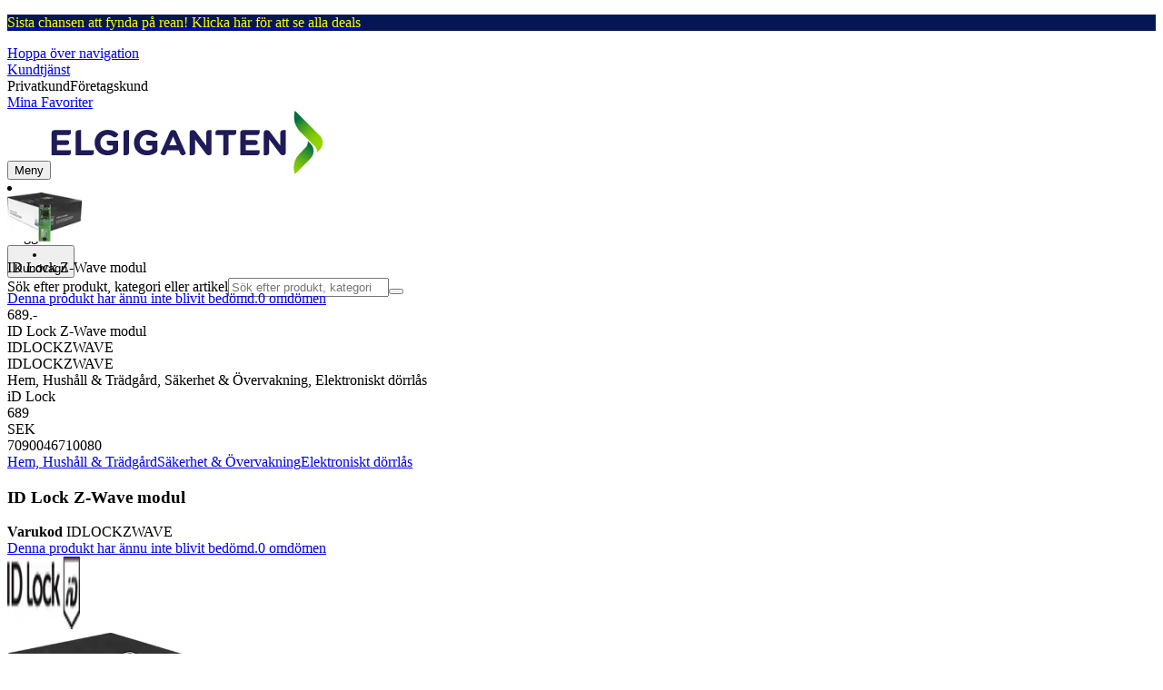

--- FILE ---
content_type: text/html; charset=utf-8
request_url: https://www.elgiganten.se/product/hem-hushall-tradgard/sakerhet-overvakning/elektroniskt-dorrlas/id-lock-z-wave-modul/IDLOCKZWAVE
body_size: 70270
content:
<!DOCTYPE html><html lang="sv-SE" class="scroll-smooth regular_e78969cf-module__4gc9eW__variable headline_2755417b-module__iz533a__variable open_sans_ed2ca084-module__tG5LkW__variable"><head><meta charSet="utf-8"/><meta name="viewport" content="width=device-width, initial-scale=1"/><link rel="preload" href="/_next/static/media/ElkjopBodytext_Black-s.p.c14a810f.woff2" as="font" crossorigin="" type="font/woff2"/><link rel="preload" href="/_next/static/media/ElkjopBodytext_DemiBold-s.p.767754ae.woff2" as="font" crossorigin="" type="font/woff2"/><link rel="preload" href="/_next/static/media/ElkjopBodytext_Regular-s.p.020dd616.woff2" as="font" crossorigin="" type="font/woff2"/><link rel="preload" href="/_next/static/media/ElkjopHeadline_Regular-s.p.3e88abf2.woff2" as="font" crossorigin="" type="font/woff2"/><link rel="preload" href="/_next/static/media/cf514f5d0007dafa-s.p.417aa1a2.woff2" as="font" crossorigin="" type="font/woff2"/><link rel="preload" as="image" imageSrcSet="https://next-media.elkjop.com/image/dv_web_D180001002309443/IDLOCKZWAVE/id-lock-z-wave-modul.jpg?w=640&amp;q=75 1x, https://next-media.elkjop.com/image/dv_web_D180001002309443/IDLOCKZWAVE/id-lock-z-wave-modul.jpg?w=1200&amp;q=75 2x"/><link rel="stylesheet" href="/_next/static/chunks/4fc9618096a1ebbd.css?dpl=dpl_FMZZUC46sZbLHEx9gzi5NYDh1bBv" data-precedence="next"/><link rel="stylesheet" href="/_next/static/chunks/62e0eeb062eb4e97.css?dpl=dpl_FMZZUC46sZbLHEx9gzi5NYDh1bBv" data-precedence="next"/><link rel="stylesheet" href="/_next/static/chunks/4052db1061021558.css?dpl=dpl_FMZZUC46sZbLHEx9gzi5NYDh1bBv" data-precedence="next"/><link rel="stylesheet" href="/_next/static/chunks/3c5b5c06b9742e8f.css?dpl=dpl_FMZZUC46sZbLHEx9gzi5NYDh1bBv" data-precedence="next"/><link rel="stylesheet" href="/_next/static/chunks/7d6f63801b811fb4.css?dpl=dpl_FMZZUC46sZbLHEx9gzi5NYDh1bBv" data-precedence="next"/><link rel="stylesheet" href="/_next/static/chunks/bc35306380153468.css?dpl=dpl_FMZZUC46sZbLHEx9gzi5NYDh1bBv" data-precedence="next"/><link rel="stylesheet" href="/_next/static/chunks/51f38adbf0439937.css?dpl=dpl_FMZZUC46sZbLHEx9gzi5NYDh1bBv" data-precedence="next"/><link rel="stylesheet" href="/_next/static/chunks/52cb52d2a9be943b.css?dpl=dpl_FMZZUC46sZbLHEx9gzi5NYDh1bBv" data-precedence="next"/><link rel="preload" as="script" fetchPriority="low" href="/_next/static/chunks/e17c9d6227c179e2.js?dpl=dpl_FMZZUC46sZbLHEx9gzi5NYDh1bBv"/><script src="/_next/static/chunks/c158f412336bda29.js?dpl=dpl_FMZZUC46sZbLHEx9gzi5NYDh1bBv" async=""></script><script src="/_next/static/chunks/58e69b20046a7970.js?dpl=dpl_FMZZUC46sZbLHEx9gzi5NYDh1bBv" async=""></script><script src="/_next/static/chunks/turbopack-c945144191290f8c.js?dpl=dpl_FMZZUC46sZbLHEx9gzi5NYDh1bBv" async=""></script><script src="/_next/static/chunks/fdc15557bcb784f0.js?dpl=dpl_FMZZUC46sZbLHEx9gzi5NYDh1bBv" async=""></script><script src="/_next/static/chunks/963c71eec1d89c3f.js?dpl=dpl_FMZZUC46sZbLHEx9gzi5NYDh1bBv" async=""></script><script src="/_next/static/chunks/0dc28932a0a8ad19.js?dpl=dpl_FMZZUC46sZbLHEx9gzi5NYDh1bBv" async=""></script><script src="/_next/static/chunks/177759bb5cfe6ed9.js?dpl=dpl_FMZZUC46sZbLHEx9gzi5NYDh1bBv" async=""></script><script src="/_next/static/chunks/82de9e1021bfbd27.js?dpl=dpl_FMZZUC46sZbLHEx9gzi5NYDh1bBv" async=""></script><script src="/_next/static/chunks/962b81d3cc3a0130.js?dpl=dpl_FMZZUC46sZbLHEx9gzi5NYDh1bBv" async=""></script><script src="/_next/static/chunks/95e321be670d8666.js?dpl=dpl_FMZZUC46sZbLHEx9gzi5NYDh1bBv" async=""></script><script src="/_next/static/chunks/f6c77c0671a30673.js?dpl=dpl_FMZZUC46sZbLHEx9gzi5NYDh1bBv" async=""></script><script src="/_next/static/chunks/395338ee32ce538f.js?dpl=dpl_FMZZUC46sZbLHEx9gzi5NYDh1bBv" async=""></script><script src="/_next/static/chunks/ee0dd78dd5383cb6.js?dpl=dpl_FMZZUC46sZbLHEx9gzi5NYDh1bBv" async=""></script><script src="/_next/static/chunks/cc67afe8b5182770.js?dpl=dpl_FMZZUC46sZbLHEx9gzi5NYDh1bBv" async=""></script><script src="/_next/static/chunks/4f6d1eb757d1e286.js?dpl=dpl_FMZZUC46sZbLHEx9gzi5NYDh1bBv" async=""></script><script src="/_next/static/chunks/76e8e15ffea7e07f.js?dpl=dpl_FMZZUC46sZbLHEx9gzi5NYDh1bBv" async=""></script><script src="/_next/static/chunks/106315a051b89d9f.js?dpl=dpl_FMZZUC46sZbLHEx9gzi5NYDh1bBv" async=""></script><script src="/_next/static/chunks/77bb8a097c0e774b.js?dpl=dpl_FMZZUC46sZbLHEx9gzi5NYDh1bBv" async=""></script><script src="/_next/static/chunks/dadfeb7a4bd24f1b.js?dpl=dpl_FMZZUC46sZbLHEx9gzi5NYDh1bBv" async=""></script><script src="/_next/static/chunks/a3908563901490c8.js?dpl=dpl_FMZZUC46sZbLHEx9gzi5NYDh1bBv" async=""></script><script src="/_next/static/chunks/65e99e2347143190.js?dpl=dpl_FMZZUC46sZbLHEx9gzi5NYDh1bBv" async=""></script><script src="/_next/static/chunks/d44a5c351cdf9e18.js?dpl=dpl_FMZZUC46sZbLHEx9gzi5NYDh1bBv" async=""></script><script src="/_next/static/chunks/4c4e072fd9466edf.js?dpl=dpl_FMZZUC46sZbLHEx9gzi5NYDh1bBv" async=""></script><script src="/_next/static/chunks/985c766e6d1bf9fb.js?dpl=dpl_FMZZUC46sZbLHEx9gzi5NYDh1bBv" async=""></script><script src="/_next/static/chunks/1bac48e61002033b.js?dpl=dpl_FMZZUC46sZbLHEx9gzi5NYDh1bBv" async=""></script><script src="/_next/static/chunks/d5534d7febb3df58.js?dpl=dpl_FMZZUC46sZbLHEx9gzi5NYDh1bBv" async=""></script><script src="/_next/static/chunks/0a97286c0c8850f2.js?dpl=dpl_FMZZUC46sZbLHEx9gzi5NYDh1bBv" async=""></script><script src="/_next/static/chunks/992715f3af436ae1.js?dpl=dpl_FMZZUC46sZbLHEx9gzi5NYDh1bBv" async=""></script><script src="/_next/static/chunks/0a52a1b464d137e7.js?dpl=dpl_FMZZUC46sZbLHEx9gzi5NYDh1bBv" async=""></script><script src="/_next/static/chunks/329c6acc0b1be316.js?dpl=dpl_FMZZUC46sZbLHEx9gzi5NYDh1bBv" async=""></script><script src="/_next/static/chunks/722a70d2c3b77987.js?dpl=dpl_FMZZUC46sZbLHEx9gzi5NYDh1bBv" async=""></script><script src="/_next/static/chunks/11af84b9e65127b4.js?dpl=dpl_FMZZUC46sZbLHEx9gzi5NYDh1bBv" async=""></script><script src="/_next/static/chunks/84cad2c0a8d42fa7.js?dpl=dpl_FMZZUC46sZbLHEx9gzi5NYDh1bBv" async=""></script><link rel="preload" href="https://policy.app.cookieinformation.com/uc.js" as="script"/><link rel="preload" href="https://sgtm.elgiganten.se/gtm.js?id=GTM-WNGPGKF" as="script"/><link rel="preload" href="https://www.google.com/recaptcha/enterprise.js?render=6LfGP04qAAAAABjhlAEASZ5jJMqRf32qWz0oOlSC" as="script"/><link rel="preload" href="//media.pointandplace.com/js/pointandplace.js" as="script"/><link rel="preload" href="https://api.feefo.com/feefo-widgets-data/loader/widgets/elgiganten-sweden" as="script"/><link rel="preload" href="https://api.videoly.co/1/quchbox/0/407/quch.js" as="script"/><meta name="next-size-adjust" content=""/><meta name="theme-color" content="#041752"/><link rel="icon" href="/favicon.ico"/><link rel="preload" href="https://policy.app.cookieinformation.com/uc.js" as="script"/><title>ID Lock Z-Wave modul - Elgiganten</title><meta name="description" content="Förvandla ditt ID Lock 150 eller 202 Multi elektroniskt dörrlås till en ännu smartare enhet. Koppla in denna Z-Wave-modul i låset, anslut den till din Z-Wave smarta hem-gateway och fjärrstyr låset från din mobiltelefon."/><meta name="robots" content="index, follow"/><link rel="canonical" href="/product/hem-hushall-tradgard/sakerhet-overvakning/elektroniskt-dorrlas/id-lock-z-wave-modul/IDLOCKZWAVE"/><meta property="og:title" content="ID Lock Z-Wave modul"/><meta property="og:description" content="Förvandla ditt ID Lock 150 eller 202 Multi elektroniskt dörrlås till en ännu smartare enhet. Koppla in denna Z-Wave-modul i låset, anslut den till din Z-Wave smarta hem-gateway och fjärrstyr låset från din mobiltelefon."/><meta property="og:url" content="https://www.elgiganten.se/product/hem-hushall-tradgard/sakerhet-overvakning/elektroniskt-dorrlas/id-lock-z-wave-modul/IDLOCKZWAVE"/><meta property="og:image" content="https://next-media.elkjop.com/image/dv_web_D180001002309443/IDLOCKZWAVE/id-lock-z-wave-modul.jpg"/><meta property="og:type" content="website"/><meta name="twitter:card" content="summary_large_image"/><meta name="twitter:title" content="ID Lock Z-Wave modul"/><meta name="twitter:description" content="Förvandla ditt ID Lock 150 eller 202 Multi elektroniskt dörrlås till en ännu smartare enhet. Koppla in denna Z-Wave-modul i låset, anslut den till din Z-Wave smarta hem-gateway och fjärrstyr låset från din mobiltelefon."/><meta name="twitter:image" content="https://next-media.elkjop.com/image/dv_web_D180001002309443/IDLOCKZWAVE/id-lock-z-wave-modul.jpg"/><!--$--><!--/$--><script src="/_next/static/chunks/a6dad97d9634a72d.js?dpl=dpl_FMZZUC46sZbLHEx9gzi5NYDh1bBv" noModule=""></script></head><body class="flex min-h-screen flex-col overscroll-x-none bg-body-bg font-body xl:overscroll-none theme-b2c" data-cro-site="se"><div hidden=""><!--$--><!--/$--></div><!--$!--><template data-dgst="BAILOUT_TO_CLIENT_SIDE_RENDERING"></template><!--/$--><!--$--><!--/$--><script type="text/javascript" id="sw-reg">if (!navigator.serviceWorker?.controller && navigator.serviceWorker?.register) {
  navigator.serviceWorker.register('/sw.js').then(registration=>registration.update());
}</script><div class="top-header bg-(--header-bg) print:hidden" style="background-color:#041753"><a class="flex grow justify-center items-center min-h-12" data-event="event=cms+link&amp;element_category=CMS+link&amp;element_cta=Mellandagsrea+2025+%2F+Januarirea+2026&amp;element_description=%2Fkampanj%2Fmellandagsrea" target="_self" title="Mellandagsrea 2025 / Januarirea 2026" href="/kampanj/mellandagsrea"><div class="flex grow justify-center items-center min-h-12"><div class="wrapper my-auto flex w-full flex-row flex-wrap items-center justify-center gap-x-2" style="color:#faff00"><span class="py-1 text-center"><div class="top-header-block text-xs md:text-base"><p>Sista chansen att fynda på rean! Klicka här för att se alla deals</p></div></span></div></div></a></div><header class="relative z-20 border-line bg-(--header-bg) xl:border-b print:border-none"><a href="#main-content" class="-translate-y-full pointer-events-none fixed top-0 z-9999 flex h-fit w-full justify-center bg-brand p-2 font-bold font-regular text-base text-white opacity-0 transition-transform focus:pointer-events-auto focus:translate-y-0 focus:opacity-100 print:hidden">Hoppa över navigation</a><div class="border-line bg-white xl:border-b print:hidden"><div class="wrapper hidden h-10 items-center text-brand text-sm xl:flex header-wrapper-padding"><!--$--><a class="mr-2 inline-block hover:underline" title="Kundtjänst" href="/kundtjanst">Kundtjänst</a><!--/$--><div class="ml-3 flex flex-1"><!--$!--><template data-dgst="BAILOUT_TO_CLIENT_SIDE_RENDERING"></template><div class="animate-placeholder block rounded-4xl border border-stroke-grey bg-pale-grey p-1"><span class="px-3 hover:underline border border-transparent rounded-4xl text-black font-body bg-wcag-green text-white">Privatkund</span><span class="px-3 hover:underline border border-transparent rounded-4xl text-black">Företagskund</span></div><!--/$--></div><div class="flex gap-4"><!--$--><a class="flex flex-row-reverse items-center gap-2" data-event="event=favouriteProduct&amp;element_category=Navigation&amp;element_cta=Top+Navigation&amp;element_description=Logging+in" href="/login?return-path=%2Faccount%2Fproduct-favorites&amp;userOrigin=MYFAV"><span class="icon-mask block size-6 bg-accent-200" style="mask-image:url(/assets_spa/images/heart.svg);-webkit-mask-image:url(/assets_spa/images/heart.svg)"></span>Mina Favoriter</a><!--/$--></div></div></div><div class="header wrapper header-wrapper-padding relative grid items-center bg-(--header-bg) pb-1 md:pb-0"><button id="header-category-menu" data-testid="category-menu" aria-controls="category-menu-content" aria-haspopup="true" aria-expanded="false" class="sitenav my-4 flex h-full items-center text-dark-blue xl:px-4 print:hidden"><div title="Meny" class="headermenu | group mx-4 flex h-[21px] w-[21px] flex-col transition-all before:block before:h-[3px] before:w-[21px] before:rounded-sm before:bg-(--header-menu) before:transition-transform before:duration-200 after:block after:h-[3px] after:w-[21px] after:rounded-sm after:bg-(--header-menu) after:transition-transform after:duration-200 hover:scale-110 justify-evenly"><div class="h-[3px] w-[21px] rounded-sm bg-(--header-menu) transition-opacity duration-200"></div></div><div class="hidden font-bold font-regular text-(--header-text) text-2xl xl:block">Meny</div></button><a id="header-logo" class="h-auto" aria-label="Till Elgigantens startsida" data-event="event=navigationTracking&amp;element_category=Navigation&amp;element_cta=Top+Navigation&amp;element_description=Home" href="/"><img alt="Elgigantens privatkunder" loading="lazy" width="300" height="70" decoding="async" data-nimg="1" class="h-7 w-auto transition-transform hover:scale-[1.02] xl:h-12" style="color:transparent" src="/assets_spa/images/logo_b2c_header_se.svg?dpl=dpl_FMZZUC46sZbLHEx9gzi5NYDh1bBv"/></a><div id="header-actions" aria-live="polite" class="flex h-full items-center print:hidden"><!--$--><li class="group flex h-full cursor-pointer items-center justify-center gap-2 px-4 text-(--header-text) xl:flex-col"><div class="relative"><span class="icon-mask flex size-8 bg-(--header-icon) transition-transform group-hover:scale-110" style="mask-image:url(/assets_spa/images/navigation.svg);-webkit-mask-image:url(/assets_spa/images/navigation.svg)"></span></div><span class="hidden font-bold font-regular text-md lg:inline">Hitta butik</span></li><!--/$--><!--$!--><template data-dgst="BAILOUT_TO_CLIENT_SIDE_RENDERING"></template><li class="group flex h-full cursor-pointer items-center justify-center gap-2 px-4 text-(--header-text) xl:flex-col"><div class="relative"><span class="icon-mask flex size-8 bg-(--header-icon) transition-transform group-hover:scale-110" style="mask-image:url(/assets_spa/images/user.svg);-webkit-mask-image:url(/assets_spa/images/user.svg)"></span></div><span class="hidden font-bold font-regular text-md lg:inline">Logga in</span></li><!--/$--><!--$?--><template id="B:0"></template><li class="group flex h-full cursor-pointer items-center justify-center gap-2 px-4 text-(--header-text) xl:flex-col"><div class="relative"><span class="icon-mask flex size-8 bg-(--header-icon) transition-transform group-hover:scale-110" style="mask-image:url(/assets_spa/images/cart.svg);-webkit-mask-image:url(/assets_spa/images/cart.svg)"></span></div><span class="hidden font-bold font-regular text-md lg:inline">Kundvagn</span></li><!--/$--></div><!--$?--><template id="B:1"></template><!--/$--></div></header><!--$--><!--/$--><main id="main-content" class="min-h-screen"><section class="wrapper pdp overflow-x-clip"><section class="wrapper pdp overflow-x-clip"><!--$--><!--/$--><div class="fixed top-0 left-0 z-200 h-[60px] w-full bg-white transition-transform print:hidden -translate-y-full"><div class="mx-auto flex h-full max-w-360 justify-between overflow-visible px-4" data-component="ProductPageStickyHeaderContent"><div class="flex items-center gap-3"><img alt="ID Lock Z-Wave modul" loading="lazy" width="82" height="54" decoding="async" data-nimg="1" class="max-h-12 w-auto" style="color:transparent" srcSet="https://next-media.elkjop.com/image/dv_web_D180001002309443/IDLOCKZWAVE/id-lock-z-wave-modul.jpg?w=96&amp;q=75 1x, https://next-media.elkjop.com/image/dv_web_D180001002309443/IDLOCKZWAVE/id-lock-z-wave-modul.jpg?w=256&amp;q=75 2x" src="https://next-media.elkjop.com/image/dv_web_D180001002309443/IDLOCKZWAVE/id-lock-z-wave-modul.jpg?w=256&amp;q=75"/><div class="flex flex-col"><p class="line-clamp-1 overflow-clip text-ellipsis font-regular">ID Lock Z-Wave modul</p><a href="#reviews"><span class="rating flex min-w-0 items-center gap-1 flex flex-wrap" style="--percent:0%"><span class="mask-stars inline-block aspect-5/1 h-4"><span class="sr-only"><span>Denna produkt har ännu inte blivit bedömd.</span></span></span><span class="overflow-hidden whitespace-nowrap text-discrete-600 before:content-[&#x27;(&#x27;] after:content-[&#x27;)&#x27;] text-sm">0<span class="hidden xl:inline-block"> <!-- -->omdömen</span></span><!--$!--><template data-dgst="BAILOUT_TO_CLIENT_SIDE_RENDERING"></template><span class="items-center"><span class="icon-mask block size-4 translate-y-px bg-black" style="mask-image:url(/assets_spa/images/info.svg);-webkit-mask-image:url(/assets_spa/images/info.svg)"></span></span><!--/$--></span></a></div></div><div class="hidden gap-4 md:flex"><div class="flex flex-col items-center justify-center"><div class="flex items-end gap-2"><!--$?--><template id="B:2"></template><!--/$--></div></div><!--$!--><template data-dgst="BAILOUT_TO_CLIENT_SIDE_RENDERING"></template><!--/$--></div></div></div><div class="hidden"><div id="videoly-product-title">ID Lock Z-Wave modul</div><div id="videoly-product-id">IDLOCKZWAVE</div><div id="videoly-product-sku">IDLOCKZWAVE</div><div id="videoly-category-tree">Hem, Hushåll &amp; Trädgård, Säkerhet &amp; Övervakning, Elektroniskt dörrlås</div><div id="videoly-product-brand">iD Lock</div><div id="videoly-product-price">689</div><div id="videoly-product-currency">SEK</div><div class="videoly-product-gtin">7090046710080</div></div><script type="application/ld+json">{"@context":"https://schema.org","@type":"Product","@id":"https://www.elgiganten.se/product/hem-hushall-tradgard/sakerhet-overvakning/elektroniskt-dorrlas/id-lock-z-wave-modul/IDLOCKZWAVE","name":"ID Lock Z-Wave modul","image":"https://next-media.elkjop.com/image/dv_web_D180001002309443/IDLOCKZWAVE/id-lock-z-wave-modul.jpg","description":"Förvandla ditt ID Lock 150 eller 202 Multi elektroniskt dörrlås till en ännu smartare enhet. Koppla in denna Z-Wave-modul i låset, anslut den till din Z-Wave smarta hem-gateway och fjärrstyr låset från din mobiltelefon.","url":"https://www.elgiganten.se/product/hem-hushall-tradgard/sakerhet-overvakning/elektroniskt-dorrlas/id-lock-z-wave-modul/IDLOCKZWAVE","gtin":"7090046710080","mpn":"0402947","itemCondition":"https://schema.org/NewCondition","sku":"IDLOCKZWAVE","brand":{"@type":"Brand","name":"iD Lock","url":"https://www.elgiganten.se/brand/id-lock"},"offers":[{"@type":"Offer","name":"Standard Price","price":"689","priceCurrency":"SEK","availability":"https://schema.org/InStock","itemCondition":"https://schema.org/NewCondition","url":"https://www.elgiganten.se/product/hem-hushall-tradgard/sakerhet-overvakning/elektroniskt-dorrlas/id-lock-z-wave-modul/IDLOCKZWAVE","eligibleCustomerType":{"@type":"BusinessEntityType","@id":"https://schema.org/Public"},"priceSpecification":[{"@type":"UnitPriceSpecification","price":"551.2","priceCurrency":"SEK","valueAddedTaxIncluded":false}],"hasMerchantReturnPolicy":[{"@type":"MerchantReturnPolicy","returnPolicyCategory":"https://schema.org/MerchantReturnFiniteReturnWindow","merchantReturnDays":30,"returnFees":"https://schema.org/FreeReturn","returnMethod":"https://schema.org/ReturnByMail","applicableCountry":"SE","name":"30-dagars öppet köp","description":"30 dagars öppet köp med oöppnad förpackning. Öppnad men oanvänd förpackning kan returneras inom 14 dagar om produkttypen tillåter det."},{"@type":"MerchantReturnPolicy","returnPolicyCategory":"https://schema.org/MerchantReturnFiniteReturnWindow","merchantReturnDays":50,"returnFees":"https://schema.org/FreeReturn","returnMethod":"https://schema.org/ReturnByMail","applicableCountry":"SE","name":"50-dagars öppet köp (klubbmedlem)","description":"50 dagars öppet köp med obruten förpackning. Öppnad men oanvänd förpackning kan returneras inom 14 dagar om produkttypen tillåter det.","validForMemberTier":{"@type":"MemberProgramTier","@id":"https://www.elgiganten.se/kundklubb"}}]},{"@type":"Offer","name":"Business Price (Excl. VAT)","price":"551.2","priceCurrency":"SEK","availability":"https://schema.org/InStock","itemCondition":"https://schema.org/NewCondition","url":"https://www.elgiganten.se/product/hem-hushall-tradgard/sakerhet-overvakning/elektroniskt-dorrlas/id-lock-z-wave-modul/IDLOCKZWAVE","eligibleCustomerType":{"@type":"BusinessEntityType","@id":"https://schema.org/Business"},"priceSpecification":{"@type":"UnitPriceSpecification","price":"551.2","priceCurrency":"SEK","valueAddedTaxIncluded":false,"name":"Business price (excl. VAT)"},"hasMerchantReturnPolicy":[{"@type":"MerchantReturnPolicy","returnPolicyCategory":"https://schema.org/MerchantReturnFiniteReturnWindow","merchantReturnDays":30,"returnFees":"https://schema.org/FreeReturn","returnMethod":"https://schema.org/ReturnByMail","applicableCountry":"SE","name":"30-dagars öppet köp","description":"30 dagars öppet köp med oöppnad förpackning. Öppnad men oanvänd förpackning kan returneras inom 14 dagar om produkttypen tillåter det."},{"@type":"MerchantReturnPolicy","returnPolicyCategory":"https://schema.org/MerchantReturnFiniteReturnWindow","merchantReturnDays":50,"returnFees":"https://schema.org/FreeReturn","returnMethod":"https://schema.org/ReturnByMail","applicableCountry":"SE","name":"50-dagars öppet köp (klubbmedlem)","description":"50 dagars öppet köp med obruten förpackning. Öppnad men oanvänd förpackning kan returneras inom 14 dagar om produkttypen tillåter det.","validForMemberTier":{"@type":"MemberProgramTier","@id":"https://www.elgiganten.se/kundklubb"}}]}]}</script><div class="bg-white px-4 py-8 xl:px-20"><div class="relative auto-rows-max md:grid md:grid-cols-2 md:gap-3 lg:flex lg:gap-6"><div class="slider flex h-fit min-w-0 flex-col lg:sticky lg:top-[60px]"><div class="flex flex-col gap-4"><div class="scrollbar-hide relative overflow-hidden overflow-x-auto scroll-smooth print:hidden" data-cro="breadcrumbs"><div class="flex gap-7 text-brand text-xs"><a class="carret relative whitespace-nowrap active:underline link font-body font-bold" href="/hem-hushall-tradgard">Hem, Hushåll &amp; Trädgård</a><a class="carret relative whitespace-nowrap active:underline link font-body font-bold" href="/hem-hushall-tradgard/sakerhet-overvakning">Säkerhet &amp; Övervakning</a><a class="carret relative whitespace-nowrap active:underline link font-body font-bold" href="/hem-hushall-tradgard/sakerhet-overvakning/elektroniskt-dorrlas">Elektroniskt dörrlås</a></div><script type="application/ld+json">{"@context":"https://schema.org","@type":"BreadcrumbList","itemListElement":[{"@type":"ListItem","position":1,"name":"Hem, Hushåll & Trädgård","item":"https://www.elgiganten.se/hem-hushall-tradgard"},{"@type":"ListItem","position":2,"name":"Säkerhet & Övervakning","item":"https://www.elgiganten.se/hem-hushall-tradgard/sakerhet-overvakning"},{"@type":"ListItem","position":3,"name":"Elektroniskt dörrlås","item":"https://www.elgiganten.se/hem-hushall-tradgard/sakerhet-overvakning/elektroniskt-dorrlas"}]}</script></div><!--$--><!--/$--><div class="ProductPageHeader bg-white"><div class="flex flex-col gap-2 pb-6"><h1 class="text-balance break-words font-bold font-regular overflow-clip text-ellipsis text-xl xl:text-4xl">ID Lock Z-Wave modul</h1><div class="flex w-full flex-wrap items-end justify-between gap-2 md:items-center"><div class="flex flex-col gap-1 text-sm md:flex-row md:items-center md:gap-4"><div><strong class="font-body font-bold">Varukod</strong> <!-- -->IDLOCKZWAVE</div><a href="#reviews"><span class="rating flex min-w-0 items-center gap-1 flex flex-wrap" style="--percent:0%"><span class="mask-stars inline-block aspect-5/1 h-4"><span class="sr-only"><span>Denna produkt har ännu inte blivit bedömd.</span></span></span><span class="overflow-hidden whitespace-nowrap text-discrete-600 before:content-[&#x27;(&#x27;] after:content-[&#x27;)&#x27;] text-sm">0<span class="hidden xl:inline-block"> <!-- -->omdömen</span></span><!--$!--><template data-dgst="BAILOUT_TO_CLIENT_SIDE_RENDERING"></template><span class="items-center"><span class="icon-mask block size-4 translate-y-px bg-black" style="mask-image:url(/assets_spa/images/info.svg);-webkit-mask-image:url(/assets_spa/images/info.svg)"></span></span><!--/$--></span></a></div></div></div></div></div><div class="product-image-container flex flex-row items-center gap-7 print:hidden"><a href="/brand/id-lock"><img alt="iD Lock" data-component="ProductLinkLogoImage" loading="lazy" width="80" height="80" decoding="async" data-nimg="1" class="size-14 object-contain md:size-20" style="color:transparent" srcSet="https://next-media.elkjop.com/image/DV_PNG_NOCLIP_D180001001547485/Brand/id-lock.png?w=96&amp;q=75 1x, https://next-media.elkjop.com/image/DV_PNG_NOCLIP_D180001001547485/Brand/id-lock.png?w=256&amp;q=75 2x" src="https://next-media.elkjop.com/image/DV_PNG_NOCLIP_D180001001547485/Brand/id-lock.png?w=256&amp;q=75"/></a><div class="z-99 empty:invisible empty:absolute"></div><div class="mr-0 ml-auto empty:invisible empty:absolute"></div></div><img alt="" loading="lazy" width="248" height="248" decoding="async" data-nimg="1" class="hidden print:block print:aspect-square print:h-62 print:w-62 print:object-contain" style="color:transparent" srcSet="https://next-media.elkjop.com/image/dv_web_D180001002309443/IDLOCKZWAVE/id-lock-z-wave-modul.jpg?w=256&amp;q=75 1x, https://next-media.elkjop.com/image/dv_web_D180001002309443/IDLOCKZWAVE/id-lock-z-wave-modul.jpg?w=640&amp;q=75 2x" src="https://next-media.elkjop.com/image/dv_web_D180001002309443/IDLOCKZWAVE/id-lock-z-wave-modul.jpg?w=640&amp;q=75"/><div data-component="MediaContainer" data-widget-api-video="false" class="flex lg:grid lg:grid-cols-[116px_1fr] print:hidden relative w-full"><div class="mt-4 hidden lg:flex" data-component="Assets"><div class="swiper-vertical scrollbar-hide relative max-w-full"><ul class="swiper-items relative snap-x snap-mandatory scroll-smooth md:scrollbar-hide snap-x scroll-smooth auto-cols-[100%] overflow-y-scroll overflow-x-hidden mt-8 mb-2 flex flex-col gap-4 h-full max-h-120"><li data-asset-index="0" style="animation-delay:0ms" class="animate-appear border-2 border-solid hover:border-accent border-accent shadow-highlighted"><button type="button" class="flex h-20 w-20 cursor-pointer items-center p-2"><img alt="" loading="lazy" width="60" height="60" decoding="async" data-nimg="1" class="mx-auto aspect-square max-h-full object-contain" style="color:transparent" srcSet="https://next-media.elkjop.com/image/dv_web_D180001002309443/IDLOCKZWAVE/id-lock-z-wave-modul.jpg?w=64&amp;q=75 1x, https://next-media.elkjop.com/image/dv_web_D180001002309443/IDLOCKZWAVE/id-lock-z-wave-modul.jpg?w=128&amp;q=75 2x" src="/image/dv_web_D180001002309443/IDLOCKZWAVE/id-lock-z-wave-modul.jpg"/></button></li></ul><div class="absolute top-0 left-0 h-8 w-full"><button type="button" title="Previous" class="prevBtn hide-with-overlay relative h-full w-full transition-opacity after:m-auto after:block after:h-0 after:w-0 after:border-b-[12px] after:border-b-accent after:border-l-[12px] after:border-l-transparent after:border-r-[12px] after:border-r-transparent"></button></div><div class="relative h-8 w-full"><button type="button" title="Next" class="nextBtn hide-with-overlay relative h-full w-full transition-opacity after:m-auto after:block after:h-0 after:w-0 after:border-t-[12px] after:border-t-accent after:border-l-[12px] after:border-l-transparent after:border-r-[12px] after:border-r-transparent"></button></div></div></div><div class="relative flex min-w-0 max-w-full items-center"><div class="w-full max-w-full"><div class="swiper-pdp scrollbar-hide relative max-w-full show-pages overflow-hidden md:h-full"><ul class="swiper-items relative snap-x snap-mandatory scroll-smooth md:scrollbar-hide snap-x scroll-smooth auto-cols-[100%] grid grid-flow-col overflow-x-scroll md:h-full scrollbar-hide grid snap-x auto-cols-[100%] grid-flow-col overflow-x-scroll scroll-smooth"><li class="flex snap-start items-center justify-center pb-10"><button type="button" class="flex cursor-zoom-in items-center justify-center"><img alt="" loading="eager" width="580" height="580" decoding="async" data-nimg="1" class="aspect-square" style="color:transparent;object-fit:contain" srcSet="https://next-media.elkjop.com/image/dv_web_D180001002309443/IDLOCKZWAVE/id-lock-z-wave-modul.jpg?w=640&amp;q=75 1x, https://next-media.elkjop.com/image/dv_web_D180001002309443/IDLOCKZWAVE/id-lock-z-wave-modul.jpg?w=1200&amp;q=75 2x" src="/image/dv_web_D180001002309443/IDLOCKZWAVE/id-lock-z-wave-modul.jpg"/></button></li></ul><div class="pages -translate-x-1/2 absolute bottom-0 left-1/2 z-1 flex justify-center"><div class="m-2 flex items-center gap-2 rounded-full bg-white/60 px-2 py-0 shadow-lg backdrop-blur-sm"><div class="page-dots flex"></div><div class="play-pause-container"></div></div></div></div></div></div><button type="button" aria-label="toggle fullscreen" class="absolute right-6 bottom-0 size-10 fill-accent transition-opacity opacity-100"><svg role="img" aria-label="Toggle fullscreen" viewBox="0 0 24 24" height="100%" width="100%" preserveAspectRatio="xMidYMid meet" focusable="false"><path d="M14.54 2c-1.99 0-3.86.78-5.27 2.18a7.441 7.441 0 00-.82 9.58c.16.22.47.28.7.12.23-.16.28-.47.12-.7a6.44 6.44 0 01.71-8.29A6.407 6.407 0 0114.54 3c1.73 0 3.35.67 4.57 1.89S21 7.73 21 9.46s-.67 3.35-1.89 4.57a6.44 6.44 0 01-8.28.72.489.489 0 00-.64.06l-5.99 6c-.26.26-.73.26-.99 0-.14-.15-.21-.32-.21-.51s.07-.36.21-.5l4.52-4.52c.2-.2.2-.51 0-.71s-.51-.2-.71 0L2.5 19.1A1.702 1.702 0 003.7 22c.44 0 .87-.17 1.2-.5l5.71-5.71a7.436 7.436 0 009.21-1.06c1.4-1.41 2.18-3.28 2.18-5.27s-.78-3.86-2.18-5.27A7.43 7.43 0 0014.54 2z"></path><path d="M14.5 5.5c-.28 0-.5.22-.5.5v3h-3c-.28 0-.5.22-.5.5s.22.5.5.5h3v3c0 .28.22.5.5.5s.5-.22.5-.5v-3h3c.28 0 .5-.22.5-.5S18.28 9 18 9h-3V6c0-.28-.22-.5-.5-.5z"></path></svg></button></div><div class="my-8 md:hidden"><div data-cro="short-text" class="text-sm/[21px] text-text-color lg:text-base/[24px]"><h2 class="mb-4 font-bold font-regular text-2xl text-text-color">Kort om produkten</h2>Förvandla ditt ID Lock 150 eller 202 Multi elektroniskt dörrlås till en ännu smartare enhet. Koppla in denna Z-Wave-modul i låset, anslut den till din Z-Wave smarta hem-gateway och fjärrstyr låset från din mobiltelefon.<a class="link inverted-link mt-4 block font-body font-bold text-text-color print:hidden" href="#description">Läs mer om produkten</a></div></div><div class="hidden pt-10 md:flex"><div class="flex flex-col gap-8"><div class="mt-8 grid grid-cols-2 gap-8"><div data-cro="short-text" class="text-sm/[21px] text-text-color lg:text-base/[24px]"><h2 class="mb-4 font-bold font-regular text-2xl text-text-color">Kort om produkten</h2>Förvandla ditt ID Lock 150 eller 202 Multi elektroniskt dörrlås till en ännu smartare enhet. Koppla in denna Z-Wave-modul i låset, anslut den till din Z-Wave smarta hem-gateway och fjärrstyr låset från din mobiltelefon.<a class="link inverted-link mt-4 block font-body font-bold text-text-color print:hidden" href="#description">Läs mer om produkten</a></div><div data-cro="key-spec" class="text-sm/[21px] text-text-color lg:text-base/[24px]"><h2 class="mb-4 font-bold font-regular text-2xl">Teknisk specifikation</h2><ul><li class="mb-3 border-line border-b pb-3">För ID Lock 150 Multi</li><li class="mb-3 border-line border-b pb-3">Ansluts till Z-Wave gateway</li><li class="mb-3 border-line border-b pb-3">Aktiverar kontroll av mobilappar</li></ul><a class="link inverted-link mt-4 block font-body font-bold print:hidden" href="#specifications">Se alla specifikationer</a></div></div></div></div></div><div class="z-1 flex h-fit shrink-0 grow basis-100 flex-col lg:sticky lg:top-15"><div class="flex flex-col gap-4 bg-light-grey" data-cro="pdp-buy-box" data-testid="pdp-buy-box"><div class="flex flex-col gap-6 p-5 xl:p-8"><div class="flex flex-col gap-1"><div class="flex flex-col" data-cro="pdp-main-price-box"><div class="flex flex-wrap items-center gap-2 gap-x-2 md:gap-x-3"><div class="row-span-2 grid grid-cols-subgrid grid-rows-subgrid items-end gap-1" data-primary-price="689"><span class="-mt-[6px] font-headline text-[3.5rem] leading-[3.5rem] justify-self-start"><span class="-mt-[6px] font-headline text-[3.5rem] leading-[3.5rem] inc-vat">689.-</span><span class="-mt-[6px] font-headline text-[3.5rem] leading-[3.5rem] ex-vat">551.-</span></span><div class="ex-vat ex-vat-text text-nowrap font-body font-bold text-gray-600">exkl. moms</div></div></div></div><div class="flex flex-col gap-6"></div></div><!--$--><!--/$--><!--$--><!--/$--><!--$!--><template data-dgst="BAILOUT_TO_CLIENT_SIDE_RENDERING"></template><!--/$--></div><!--$--><!--$!--><template data-dgst="BAILOUT_TO_CLIENT_SIDE_RENDERING"></template><!--/$--><!--/$--></div><div class="mt-4 flex flex-col gap-2.5 border border-line bg-off-white p-5 xl:p-8 xl:py-6"><div class="flex items-center gap-2.5"><span class="icon-mask block size-7 bg-light-blue" style="mask-image:url(/assets_spa/images/buy-try.svg);-webkit-mask-image:url(/assets_spa/images/buy-try.svg)"></span><a class="link font-semibold text-sm leading-5" href="/kundtjanst/oppet-kop-elgiganten">30 dagars öppet köp</a></div><div class="flex items-center gap-2.5"><span class="icon-mask block size-7 bg-light-blue" style="mask-image:url(/assets_spa/images/customer.svg);-webkit-mask-image:url(/assets_spa/images/customer.svg)"></span><a class="link font-semibold text-sm leading-5" href="/kundtjanst/oppet-kop-elgiganten">50 dagars öppet köp för klubbmedlemmar</a></div></div><!--$--><!--/$--></div><div class="mt-8 flex flex-col gap-8 md:hidden"><div data-cro="key-spec" class="text-sm/[21px] text-text-color lg:text-base/[24px]"><h2 class="mb-4 font-bold font-regular text-2xl">Teknisk specifikation</h2><ul><li class="mb-3 border-line border-b pb-3">För ID Lock 150 Multi</li><li class="mb-3 border-line border-b pb-3">Ansluts till Z-Wave gateway</li><li class="mb-3 border-line border-b pb-3">Aktiverar kontroll av mobilappar</li></ul><a class="link inverted-link mt-4 block font-body font-bold print:hidden" href="#specifications">Se alla specifikationer</a></div></div></div></div><!--$--><!--/$--><div class="border-line border-y bg-white" style="--sticky-product-header-height:60px"><div id="description" class="has-[.childofparentaccordion:empty]:hidden grid scroll-mt-[calc(10px+var(--sticky-product-header-height,0px))] grid-rows-[0fr] border-t border-t-line transition-all ease-in-out first:border-t-0"><h2><button id="_R_19j9bsnpfi6bqalaivb_-description-control" type="button" aria-expanded="true" aria-controls="_R_19j9bsnpfi6bqalaivb_-description" class="flex w-full items-center justify-between px-6 py-4 text-left font-bold font-regular text-xl md:py-8 md:text-2xl xl:px-20">Produktbeskrivning<span class="accordion-icon"><span class="icon-mask block size-3 transform transition-transform md:size-4 -rotate-180" style="mask-image:url(/assets_spa/images/arrow-down.svg);-webkit-mask-image:url(/assets_spa/images/arrow-down.svg)"></span></span></button></h2><section id="_R_19j9bsnpfi6bqalaivb_-description" aria-labelledby="_R_19j9bsnpfi6bqalaivb_-description-control" class="duraton-500 grid grid-rows-[0fr] transition-all grid-rows-[1fr]" aria-hidden="false"><div class="overflow-hidden"><div class="childofparentaccordion pb-4 md:pb-8"><section data-cro="pdp-cms-description" class="module-container pb-(--spacing-y) bg-white print:hidden"></section><div class="bg-white" data-cro="pdp-description"><div class="p-6 xl:p-20 py-0 xl:py-0 richtext text-sm/[25px] text-text-color lg:text-base/[30px]">Utöka funktionaliteten hos ditt ID Lock 150 series/ ID Lock 202 Multiseries elektroniska dörrlås med denna ID Lock Z-Wave-modul. Anslut helt enkelt modulen till öppningen på insidan av låset och anslut den till ditt smarta hemsystem. Du kan sedan låsa och låsa upp dörren på distans med din telefon med hjälp av ID Lock-mobilappen, hantera tillfällig åtkomst, automatisera låsbeteendet baserat på specifika händelser och mer.</div></div></div></div></section></div><div id="documents" class="has-[.childofparentaccordion:empty]:hidden grid scroll-mt-[calc(10px+var(--sticky-product-header-height,0px))] grid-rows-[0fr] border-t border-t-line transition-all ease-in-out first:border-t-0 print:hidden"><h2><button id="_R_19j9bsnpfi6bqalaivb_-documents-control" type="button" aria-expanded="false" aria-controls="_R_19j9bsnpfi6bqalaivb_-documents" class="flex w-full items-center justify-between px-6 py-4 text-left font-bold font-regular text-xl md:py-8 md:text-2xl xl:px-20">Manualer, Nedladdningar, Reklamation &amp; Support<span class="accordion-icon"><span class="icon-mask block size-3 transform transition-transform md:size-4" style="mask-image:url(/assets_spa/images/arrow-down.svg);-webkit-mask-image:url(/assets_spa/images/arrow-down.svg)"></span></span></button></h2><section id="_R_19j9bsnpfi6bqalaivb_-documents" aria-labelledby="_R_19j9bsnpfi6bqalaivb_-documents-control" class="duraton-500 grid grid-rows-[0fr] transition-all" aria-hidden="true"><div class="overflow-hidden invisible"><div class="childofparentaccordion pb-4 md:pb-8"></div></div></section></div><div id="specifications" class="has-[.childofparentaccordion:empty]:hidden grid scroll-mt-[calc(10px+var(--sticky-product-header-height,0px))] grid-rows-[0fr] border-t border-t-line transition-all ease-in-out first:border-t-0 print:hidden"><h2><button id="_R_19j9bsnpfi6bqalaivb_-specifications-control" type="button" aria-expanded="false" aria-controls="_R_19j9bsnpfi6bqalaivb_-specifications" class="flex w-full items-center justify-between px-6 py-4 text-left font-bold font-regular text-xl md:py-8 md:text-2xl xl:px-20">Teknisk specifikation<span class="accordion-icon"><span class="icon-mask block size-3 transform transition-transform md:size-4" style="mask-image:url(/assets_spa/images/arrow-down.svg);-webkit-mask-image:url(/assets_spa/images/arrow-down.svg)"></span></span></button></h2><section id="_R_19j9bsnpfi6bqalaivb_-specifications" aria-labelledby="_R_19j9bsnpfi6bqalaivb_-specifications-control" class="duraton-500 grid grid-rows-[0fr] transition-all" aria-hidden="true"><div class="overflow-hidden invisible"><div class="childofparentaccordion pb-4 md:pb-8"><div class="p-6 xl:p-20 pt-0 xl:pt-0"><div class="grid grid-cols-1 gap-4 md:grid-cols-2"><div class="mb-3 last:mb-0"><h3 class="font-body"><span class="font-regular text-xl lg:text-2xl pb-4">Mått &amp; vikt</span></h3><div class="mt-4"><dl class="grid grid-cols-2 gap-4 py-1"><dt><span class="hyphens-auto text-pretty break-words align-top font-body text-sm lg:text-base">Höjd (cm)</span></dt><dd class="text-pretty break-words align-top font-body font-bold text-sm lg:text-base">1.65</dd></dl><dl class="grid grid-cols-2 gap-4 py-1"><dt><span class="hyphens-auto text-pretty break-words align-top font-body text-sm lg:text-base">Djup (cm)</span></dt><dd class="text-pretty break-words align-top font-body font-bold text-sm lg:text-base">0.16</dd></dl><dl class="grid grid-cols-2 gap-4 py-1"><dt><span class="hyphens-auto text-pretty break-words align-top font-body text-sm lg:text-base">Vikt (kg)</span></dt><dd class="text-pretty break-words align-top font-body font-bold text-sm lg:text-base">5</dd></dl><dl class="grid grid-cols-2 gap-4 py-1"><dt><span class="hyphens-auto text-pretty break-words align-top font-body text-sm lg:text-base">Höjd (inkl. emballage)</span></dt><dd class="text-pretty break-words align-top font-body font-bold text-sm lg:text-base">38,0 mm</dd></dl><dl class="grid grid-cols-2 gap-4 py-1"><dt><span class="hyphens-auto text-pretty break-words align-top font-body text-sm lg:text-base">Bredd (inkl. emballage)</span></dt><dd class="text-pretty break-words align-top font-body font-bold text-sm lg:text-base">94,0 mm</dd></dl><dl class="grid grid-cols-2 gap-4 py-1"><dt><span class="hyphens-auto text-pretty break-words align-top font-body text-sm lg:text-base">Djup (inkl. emballage)</span></dt><dd class="text-pretty break-words align-top font-body font-bold text-sm lg:text-base">106,0 mm</dd></dl><dl class="grid grid-cols-2 gap-4 py-1"><dt><span class="hyphens-auto text-pretty break-words align-top font-body text-sm lg:text-base">Vikt (inkl. emballage)</span></dt><dd class="text-pretty break-words align-top font-body font-bold text-sm lg:text-base">38,0 g</dd></dl></div></div><div class="mb-3 last:mb-0"><h3 class="font-body"><span class="font-regular text-xl lg:text-2xl pb-4">Nyckelspecifikation</span></h3><div class="mt-4"><dl class="grid grid-cols-2 gap-4 py-1"><dt><span class="hyphens-auto text-pretty break-words align-top font-body text-sm lg:text-base">Produkttyp</span></dt><dd class="text-pretty break-words align-top font-body font-bold text-sm lg:text-base">Dörrlås</dd></dl></div></div><div class="grid grid-cols-1 gap-4 md:col-span-2 md:grid-cols-2"><div class="mb-3 last:mb-0"><h3 class="font-body"><span class="font-regular text-xl lg:text-2xl pb-4">Modellbeskrivning</span></h3><div class="mt-4"><dl class="grid grid-cols-2 gap-4 py-1"><dt><span class="hyphens-auto text-pretty break-words align-top font-body text-sm lg:text-base">Produkttyp</span></dt><dd class="text-pretty break-words align-top font-body font-bold text-sm lg:text-base">Dörrlås</dd></dl><dl class="grid grid-cols-2 gap-4 py-1"><dt><span class="hyphens-auto text-pretty break-words align-top font-body text-sm lg:text-base">Modellnamn</span></dt><dd class="text-pretty break-words align-top font-body font-bold text-sm lg:text-base">ID Lock 150 Z-Wave</dd></dl><dl class="grid grid-cols-2 gap-4 py-1"><dt><span class="hyphens-auto text-pretty break-words align-top font-body text-sm lg:text-base">GTIN</span><span class="ml-1 inline-flex"><span class="group/item relative"><button type="button" aria-label="info" aria-describedby="_R_2f3tj9j9bsnpfi6bqalaivb_" class="relative z-99 inline-block w-4 before:absolute before:block before:h-8 before:w-8 before:-translate-x-2 before:-translate-y-2"><span class="icon-mask block size-4" style="mask-image:url(/assets_spa/images/info.svg);-webkit-mask-image:url(/assets_spa/images/info.svg)"></span></button></span></span></dt><dd class="text-pretty break-words align-top font-body font-bold text-sm lg:text-base">7090046710080</dd></dl></div></div><div class="mb-3 last:mb-0"><h3 class="font-body"><span class="font-regular text-xl lg:text-2xl pb-4">Kompatibel med</span></h3><div class="mt-4"><dl class="grid grid-cols-2 gap-4 py-1"><dt><span class="hyphens-auto text-pretty break-words align-top font-body text-sm lg:text-base">Kompatibel med (modell/serie)</span></dt><dd class="text-pretty break-words align-top font-body font-bold text-sm lg:text-base">ID Lock 150, ID Lock 101</dd></dl><dl class="grid grid-cols-2 gap-4 py-1"><dt><span class="hyphens-auto text-pretty break-words align-top font-body text-sm lg:text-base">Namn på egen app</span></dt><dd class="text-pretty break-words align-top font-body font-bold text-sm lg:text-base">ID Lock</dd></dl></div></div><div class="mb-3 last:mb-0"><h3 class="font-body"><span class="font-regular text-xl lg:text-2xl pb-4">Anslutningar</span></h3><div class="mt-4"><dl class="grid grid-cols-2 gap-4 py-1"><dt><span class="hyphens-auto text-pretty break-words align-top font-body text-sm lg:text-base">Trådlös teknik</span></dt><dd class="text-pretty break-words align-top font-body font-bold text-sm lg:text-base">Z-Wave</dd></dl></div></div><div class="mb-3 last:mb-0"><h3 class="font-body"><span class="font-regular text-xl lg:text-2xl pb-4">Kapacitet, förbrukning och strömförsörjning</span></h3><div class="mt-4"><dl class="grid grid-cols-2 gap-4 py-1"><dt><span class="hyphens-auto text-pretty break-words align-top font-body text-sm lg:text-base">Drivs av</span></dt><dd class="text-pretty break-words align-top font-body font-bold text-sm lg:text-base">Batteri</dd></dl><dl class="grid grid-cols-2 gap-4 py-1"><dt><span class="hyphens-auto text-pretty break-words align-top font-body text-sm lg:text-base">Batterityp</span></dt><dd class="text-pretty break-words align-top font-body font-bold text-sm lg:text-base">AA</dd></dl><dl class="grid grid-cols-2 gap-4 py-1"><dt><span class="hyphens-auto text-pretty break-words align-top font-body text-sm lg:text-base">Genomsnittlig batteritid (månader)</span></dt><dd class="text-pretty break-words align-top font-body font-bold text-sm lg:text-base">9</dd></dl><dl class="grid grid-cols-2 gap-4 py-1"><dt><span class="hyphens-auto text-pretty break-words align-top font-body text-sm lg:text-base">Antal batterier som krävs</span></dt><dd class="text-pretty break-words align-top font-body font-bold text-sm lg:text-base">8</dd></dl></div></div><div class="mb-3 last:mb-0"><h3 class="font-body"><span class="font-regular text-xl lg:text-2xl pb-4">Design, form och placering</span></h3><div class="mt-4"><dl class="grid grid-cols-2 gap-4 py-1"><dt><span class="hyphens-auto text-pretty break-words align-top font-body text-sm lg:text-base">Temperaturomfattning (°c)</span><span class="ml-1 inline-flex"><span class="group/item relative"><button type="button" aria-label="info" aria-describedby="_R_17btj9j9bsnpfi6bqalaivb_" class="relative z-99 inline-block w-4 before:absolute before:block before:h-8 before:w-8 before:-translate-x-2 before:-translate-y-2"><span class="icon-mask block size-4" style="mask-image:url(/assets_spa/images/info.svg);-webkit-mask-image:url(/assets_spa/images/info.svg)"></span></button></span></span></dt><dd class="text-pretty break-words align-top font-body font-bold text-sm lg:text-base">0 - 70</dd></dl></div></div><div class="mb-3 last:mb-0"><h3 class="font-body"><span class="font-regular text-xl lg:text-2xl pb-4">Säkerhet</span></h3><div class="mt-4"><dl class="grid grid-cols-2 gap-4 py-1"><dt><span class="hyphens-auto text-pretty break-words align-top font-body text-sm lg:text-base">Stödda upplåsningsalternativ</span></dt><dd class="text-pretty break-words align-top font-body font-bold text-sm lg:text-base">Dedikerad smartphoneapp</dd></dl><dl class="grid grid-cols-2 gap-4 py-1"><dt><span class="hyphens-auto text-pretty break-words align-top font-body text-sm lg:text-base">Stödjer gästaccess</span></dt><dd class="text-pretty break-words align-top font-body font-bold text-sm lg:text-base">Ja</dd></dl></div></div></div></div></div></div></div></section></div><div id="sustainability" class="has-[.childofparentaccordion:empty]:hidden grid scroll-mt-[calc(10px+var(--sticky-product-header-height,0px))] grid-rows-[0fr] border-t border-t-line transition-all ease-in-out first:border-t-0 print:hidden"><h2><button id="_R_19j9bsnpfi6bqalaivb_-sustainability-control" type="button" aria-expanded="false" aria-controls="_R_19j9bsnpfi6bqalaivb_-sustainability" class="flex w-full items-center justify-between px-6 py-4 text-left font-bold font-regular text-xl md:py-8 md:text-2xl xl:px-20">Miljö- och säkerhetsinformation<span class="accordion-icon"><span class="icon-mask block size-3 transform transition-transform md:size-4" style="mask-image:url(/assets_spa/images/arrow-down.svg);-webkit-mask-image:url(/assets_spa/images/arrow-down.svg)"></span></span></button></h2><section id="_R_19j9bsnpfi6bqalaivb_-sustainability" aria-labelledby="_R_19j9bsnpfi6bqalaivb_-sustainability-control" class="duraton-500 grid grid-rows-[0fr] transition-all" aria-hidden="true"><div class="overflow-hidden invisible"><div class="childofparentaccordion pb-4 md:pb-8"><div class="p-6 xl:p-20 py-0 xl:py-0 sustainability relative"><article class="flex flex-col gap-8 xl:gap-8"><section class="flex flex-col gap-8 border-b border-b-line pb-8 xl:grid xl:grid-cols-2"><div><article data-cms="hero" class="cms-module-container hero fullscreen flex flex-col gap-8 pb-8"><article data-cms="hero" class="cms-module-container relative"><a class="w-full relative relative" id="1950422" data-type="promo" data-item="creative_name=Elgigantens+h%C3%A5llbarhetslogga&amp;creative_slot=1&amp;promotion_name=feedback-banner" target="_self" title="Läs mer" href="/hallbarhet/miljoparametrar"><picture><source media="(min-width: 768px)" width="1920" height="320" srcSet="https://next-media.elkjop.com/resource/responsive-image/5083630/feedback-banner/tablet/4/1536/256/sustainability-image-with-transparent-background.png?w=3840&amp;q=75 1536w, https://next-media.elkjop.com/resource/responsive-image/5083630/feedback-banner/tablet/4/1920/320/sustainability-image-with-transparent-background.png?w=3840&amp;q=75 1920w"/><source media="(min-width: 1280px)" width="1920" height="320" srcSet="https://next-media.elkjop.com/resource/responsive-image/5083630/feedback-banner/desktop/4/1920/320/sustainability-image-with-transparent-background.png?w=3840&amp;q=75 1920w"/><source media="(max-width: 768px)" width="750" height="562" srcSet="https://next-media.elkjop.com/resource/responsive-image/5083630/feedback-banner/mobile/4/750/562/sustainability-image-with-transparent-background.png?w=1920&amp;q=75 750w"/><img id="contentbean:5083630" alt="Elgigantens hållbarhetslogga" name="Elgigantens hållbarhetslogga" src="https://next-media.elkjop.com/resource/responsive-image/5083630/feedback-banner/mobile/4/750/562/sustainability-image-with-transparent-background.png" sizes="(min-width: 768px) 100vw, (min-width: 1280px) 100vw, (max-width: 768px) 100vw" class="w-full object-cover" fetchPriority="auto" loading="lazy" width="750" height="562"/></picture></a><div class="module-spacing"><a id="1950422"></a><h2 class="text-balance break-words font-bold font-regular text-2xl">Varför publicerar vi miljöparametrar?</h2><div class="cms-block"><p>Många konsumenter kanske tycker att det är svårt att välja hållbart. På Elgiganten vill vi göra det lättare att se hur våra produkter har producerats och vilken typ av miljö- och klimatpåverkan de har.</p></div></div></article></article></div><ul class="grid h-fit grid-cols-2 gap-3 text-sm md:text-base"><li class="col-span-2 grid grid-cols-subgrid"><span>Leverantörens EcoVadis score<span class="ml-1 inline-flex"><span class="group/item relative"><button type="button" aria-label="info" aria-describedby="_R_14ctn9j9bsnpfi6bqalaivb_" class="relative z-99 inline-block w-4 before:absolute before:block before:h-8 before:w-8 before:-translate-x-2 before:-translate-y-2"><span class="icon-mask block size-4" style="mask-image:url(/assets_spa/images/info.svg);-webkit-mask-image:url(/assets_spa/images/info.svg)"></span></button></span></span></span><span class="font-bold"><span class="flex gap-4 items-center font-body font-bold">Information saknas från leverantör</span></span></li><li class="col-span-2 grid grid-cols-subgrid"><span>Tredje parts miljögodkännande<span class="ml-1 inline-flex"><span class="group/item relative"><button type="button" aria-label="info" aria-describedby="_R_14stn9j9bsnpfi6bqalaivb_" class="relative z-99 inline-block w-4 before:absolute before:block before:h-8 before:w-8 before:-translate-x-2 before:-translate-y-2"><span class="icon-mask block size-4" style="mask-image:url(/assets_spa/images/info.svg);-webkit-mask-image:url(/assets_spa/images/info.svg)"></span></button></span></span></span><span class="font-bold">Inget godkännande</span></li><li class="col-span-2 grid grid-cols-subgrid"><span>Tillgängliga reservdelar i år</span><span class="font-bold">Information saknas från leverantör</span></li><li class="col-span-2 grid grid-cols-subgrid"><span>Energimärkning<span class="ml-1 inline-flex"><span class="group/item relative"><button type="button" aria-label="info" aria-describedby="_R_15ctn9j9bsnpfi6bqalaivb_" class="relative z-99 inline-block w-4 before:absolute before:block before:h-8 before:w-8 before:-translate-x-2 before:-translate-y-2"><span class="icon-mask block size-4" style="mask-image:url(/assets_spa/images/info.svg);-webkit-mask-image:url(/assets_spa/images/info.svg)"></span></button></span></span></span><span class="font-bold"><span></span></span></li><li class="col-span-2 grid grid-cols-subgrid"><span>Tillverkad i<span class="ml-1 inline-flex"><span class="group/item relative"><button type="button" aria-label="info" aria-describedby="_R_15ktn9j9bsnpfi6bqalaivb_" class="relative z-99 inline-block w-4 before:absolute before:block before:h-8 before:w-8 before:-translate-x-2 before:-translate-y-2"><span class="icon-mask block size-4" style="mask-image:url(/assets_spa/images/info.svg);-webkit-mask-image:url(/assets_spa/images/info.svg)"></span></button></span></span></span><span class="font-bold"><span>Sydkorea</span></span></li><li class="col-span-2 grid grid-cols-subgrid"><span>Förväntad livslängd i år</span><span class="font-bold">Information saknas från leverantör</span></li><li class="col-span-2 mt-4">Leverantörens beräkning av förväntad livslängd,<a class="inverted-link pl-2 text-discrete-700" data-event="event=cms+link&amp;element_category=CMS+link&amp;element_cta=https%3A%2F%2Fwww.elgiganten.se%2Fhallbarhet%2Fvara-leverantorer-produktens-forvantade-levenadstid&amp;element_description=https%3A%2F%2Fwww.elgiganten.se%2Fhallbarhet%2Fvara-leverantorer-produktens-forvantade-levenadstid" target="_blank" title="https://www.elgiganten.se/hallbarhet/vara-leverantorer-produktens-forvantade-levenadstid" href="https://www.elgiganten.se/hallbarhet/vara-leverantorer-produktens-forvantade-levenadstid">läs mer här</a><span></span></li></ul></section><section class="flex flex-col items-start gap-2"><h3 class="font-bold font-regular text-2xl leading-7">Produktsäkerhetsinformation</h3><p class="leading-loose">Här hittar du information om allmän produktsäkerhet och tillverkning</p><button type="button" aria-haspopup="dialog" aria-expanded="false" aria-controls="radix-_R_7dn9j9bsnpfi6bqalaivb_" data-state="closed" class="inverted-link font-bold leading-loose">Visa säkerhetsinformation</button></section></article></div></div></div></section></div><!--$?--><template id="B:3"></template><!--/$--></div><section class="module-container pt-(--spacing-y) pb-(--spacing-y) bg-white print:hidden"><!--$--><!--/$--><!--$--><!--/$--></section><!--$--><!--/$--><!--$--><!--/$--></section><!--$--><!--/$--></section></main><!--$!--><template data-dgst="BAILOUT_TO_CLIENT_SIDE_RENDERING"></template><!--/$--><!--$--><!--/$--><!--$--><!--/$--><!--$--><!--/$--><footer class="footer mt-auto overflow-auto bg-dark-blue text-super-grey print:hidden"><div class="flex justify-center lg:hidden"><button type="button" class="flex items-center justify-center gap-2 p-4">Gå till toppen<svg class="h-4 w-4 rotate-180 fill-accent" viewBox="0 0 24 15" height="100%" width="100%" preserveAspectRatio="xMidYMid meet" focusable="false"><title>Scroll to top</title><path d="M2.8 0L0 2.8l12 12 12-12L21.2 0 12 9.2 2.8 0z"></path></svg></button></div><!--$?--><template id="B:4"></template><div class="min-h-40"> </div><!--/$--></footer><!--$--><!--/$--><!--$?--><template id="B:5"></template><!--/$--><!--$--><!--/$--><!--$!--><template data-dgst="BAILOUT_TO_CLIENT_SIDE_RENDERING"></template><!--/$--><script>requestAnimationFrame(function(){$RT=performance.now()});</script><script src="/_next/static/chunks/e17c9d6227c179e2.js?dpl=dpl_FMZZUC46sZbLHEx9gzi5NYDh1bBv" id="_R_" async=""></script><div hidden id="S:0"><button type="button"><li class="group flex h-full cursor-pointer items-center justify-center gap-2 px-4 text-(--header-text) xl:flex-col" data-testid="cart" data-cart-guid=""><div class="relative"><span class="icon-mask flex size-8 bg-(--header-icon) transition-transform group-hover:scale-110" style="mask-image:url(/assets_spa/images/cart.svg);-webkit-mask-image:url(/assets_spa/images/cart.svg)"></span></div><span class="hidden font-bold font-regular text-md lg:inline">Kundvagn</span></li></button><dialog class="right right-0 mr-0 ml-auto translate-x-[100px] open:translate-x-0 starting:open:translate-x-[100px] top-0 bottom-0 my-0 h-full max-h-screen min-w-full max-w-[calc(100vw-2rem)] p-0 opacity-0 shadow-lg transition-all transition-discrete duration-300 ease-out backdrop:bg-black/30 backdrop:opacity-0 backdrop:backdrop-blur-[4px] backdrop:transition-all backdrop:transition-discrete backdrop:delay-0 backdrop:duration-200 open:opacity-100 starting:open:opacity-0 open:ease-in open:backdrop:opacity-100 starting:open:backdrop:opacity-0 open:backdrop:delay-0 open:backdrop:duration-500 sm:min-w-100"><button type="button" class="absolute top-4 right-4 z-2" aria-label="Close" data-testid="close-dialog"><span class="icon-mask block size-8 bg-black" style="mask-image:url(/assets_spa/images/close.svg);-webkit-mask-image:url(/assets_spa/images/close.svg)" aria-hidden="true"></span></button><div class="grid min-h-full grid-cols-1 lg:grid-cols-[auto_1fr]"><fieldset class="w-full sm:w-144 relative"><div class="grid max-h-svh grid-rows-[auto_1fr_auto] overflow-x-hidden pb-0 xl:max-w-screen-sm" data-cro="cart-overlay"><div class="px-6 pt-6"><span class="font-regular font-bold xl:text-[2rem] text-xl">Din kundvagn är tom</span></div><div class="flex-grow overflow-hidden relative"><div class="scrollbar-hide flex h-full max-h-screen flex-col overflow-y-auto before:pointer-events-none before:absolute before:top-0 before:left-0 before:h-8 before:w-full before:bg-gradient-to-b before:from-black/10 before:to-transparent before:transition-opacity before:duration-500 after:right-0 after:pointer-events-none after:absolute after:bottom-0 after:h-8 after:w-full after:bg-gradient-to-t after:from-black/10 after:to-transparent after:transition-opacity after:duration-500 before:opacity-0 after:opacity-0"><div class="flex flex-col gap-4 p-6 lg:gap-8"><p>Börja fylla din kundvagn med de senaste trenderna</p><hr/><p>Behöver du inspiration för att hitta rätt produkt?</p></div></div></div><div class="flex flex-col gap-4 p-6"><a class="flex items-center justify-center button button-primary text-xl block w-full text-center" variant="primary" href="/kampanj">Kampanjer</a><button class="button button-secondary text-xl items-center justify-center block w-full text-center">Fortsätt handla</button></div></div></fieldset></div></dialog></div><script>$RB=[];$RV=function(a){$RT=performance.now();for(var b=0;b<a.length;b+=2){var c=a[b],e=a[b+1];null!==e.parentNode&&e.parentNode.removeChild(e);var f=c.parentNode;if(f){var g=c.previousSibling,h=0;do{if(c&&8===c.nodeType){var d=c.data;if("/$"===d||"/&"===d)if(0===h)break;else h--;else"$"!==d&&"$?"!==d&&"$~"!==d&&"$!"!==d&&"&"!==d||h++}d=c.nextSibling;f.removeChild(c);c=d}while(c);for(;e.firstChild;)f.insertBefore(e.firstChild,c);g.data="$";g._reactRetry&&requestAnimationFrame(g._reactRetry)}}a.length=0};
$RC=function(a,b){if(b=document.getElementById(b))(a=document.getElementById(a))?(a.previousSibling.data="$~",$RB.push(a,b),2===$RB.length&&("number"!==typeof $RT?requestAnimationFrame($RV.bind(null,$RB)):(a=performance.now(),setTimeout($RV.bind(null,$RB),2300>a&&2E3<a?2300-a:$RT+300-a)))):b.parentNode.removeChild(b)};$RC("B:0","S:0")</script><div hidden id="S:1"><form id="header-search-bar" class="relative z-200 mx-4 print:hidden" data-component="SpeedyHeaderSearch" action="#"><div class="z-110 flex border-line bg-transparent md:border-0"><label class="sr-only" for="speedy-header-search">Sök efter produkt, kategori eller artikel</label><input type="search" id="speedy-header-search" class="grow appearance-none rounded-3xl border border-light-grey bg-light-grey p-2 pr-12 pl-4 placeholder-placeholder outline-none transition-input-border focus:rounded-md focus:border-accent focus:bg-white focus:drop-shadow-lg" placeholder="Sök efter produkt, kategori eller artikel" autoComplete="off" inputMode="text" data-testid="input-search" role="combobox" aria-expanded="false" aria-autocomplete="list" aria-haspopup="listbox" value=""/><button type="submit" class="absolute top-0 right-5 flex h-full w-6 items-center" aria-label="Search" title="Search" data-testid="search-button"><span class="icon-mask block size-6 bg-accent hover:bg-discrete-700" style="mask-image:url(/assets_spa/images/search.svg);-webkit-mask-image:url(/assets_spa/images/search.svg)"></span></button></div></form></div><script>$RC("B:1","S:1")</script><div hidden id="S:2"><div class="flex flex-wrap items-center gap-2 gap-x-2 md:gap-x-3"><div class="row-span-2 grid grid-cols-subgrid grid-rows-subgrid items-end gap-1" data-primary-price="689"><span class="font-headline text-[2.875rem] leading-[2.875rem] justify-self-start"><span class="font-headline text-[2.875rem] leading-[2.875rem] inc-vat">689.-</span><span class="font-headline text-[2.875rem] leading-[2.875rem] ex-vat">551.-</span></span><div class="ex-vat ex-vat-text text-nowrap font-body font-bold text-gray-600">exkl. moms</div></div></div></div><script>$RC("B:2","S:2")</script><div hidden id="S:3"><div id="reviews" class="has-[.childofparentaccordion:empty]:hidden grid scroll-mt-[calc(10px+var(--sticky-product-header-height,0px))] grid-rows-[0fr] border-t border-t-line transition-all ease-in-out first:border-t-0 print:hidden"><h2><button id="_R_19j9bsnpfi6bqalaivb_-reviews-control" type="button" aria-expanded="false" aria-controls="_R_19j9bsnpfi6bqalaivb_-reviews" class="flex w-full items-center justify-between px-6 py-4 text-left font-bold font-regular text-xl md:py-8 md:text-2xl xl:px-20"><span class="flex items-center gap-2"><span>Recensioner (0)</span><span class="rating flex min-w-0 items-center gap-1 font-body text-sm flex flex-wrap" style="--percent:0%"><span class="mask-stars inline-block aspect-5/1 h-4"><span class="sr-only"><span>Denna produkt har ännu inte blivit bedömd.</span></span></span><span class="overflow-hidden whitespace-nowrap text-discrete-600 before:content-[&#x27;(&#x27;] after:content-[&#x27;)&#x27;] text-sm">0<span class="hidden xl:inline-block"> <!-- -->omdömen</span></span><!--$!--><template data-dgst="BAILOUT_TO_CLIENT_SIDE_RENDERING"></template><span class="items-center"><span class="icon-mask block size-4 translate-y-px bg-black" style="mask-image:url(/assets_spa/images/info.svg);-webkit-mask-image:url(/assets_spa/images/info.svg)"></span></span><!--/$--></span></span><span class="accordion-icon"><span class="icon-mask block size-3 transform transition-transform md:size-4" style="mask-image:url(/assets_spa/images/arrow-down.svg);-webkit-mask-image:url(/assets_spa/images/arrow-down.svg)"></span></span></button></h2><section id="_R_19j9bsnpfi6bqalaivb_-reviews" aria-labelledby="_R_19j9bsnpfi6bqalaivb_-reviews-control" class="duraton-500 grid grid-rows-[0fr] transition-all" aria-hidden="true"><div class="overflow-hidden hidden"><div class="childofparentaccordion pb-4 md:pb-8"><div class="p-6 xl:p-20 py-0 xl:py-0 reviews bg-white"><script async="" type="text/javascript">
        window.bvDCC = {
          catalogData: {
            locale: "sv-SE",
            catalogProducts: [{"productId":"IDLOCKZWAVE","productName":"ID Lock Z-Wave modul","productDescription":"Förvandla ditt ID Lock 150 eller 202 Multi elektroniskt dörrlås till en ännu smartare enhet. Koppla in denna Z-Wave-modul i låset, anslut den till din Z-Wave smarta hem-gateway och fjärrstyr låset från din mobiltelefon.","productImageURL":"https://next-media.elkjop.com/image/dv_web_D180001002309443/IDLOCKZWAVE/id-lock-z-wave-modul.jpg","productPageURL":"https://www.elgiganten.se/product/hem-hushall-tradgard/sakerhet-overvakning/elektroniskt-dorrlas/id-lock-z-wave-modul/IDLOCKZWAVE","brandName":"iD Lock","categoryPath":[{"id":"PT100","name":"Hem, Hushåll & Trädgård"},{"id":"PT231","name":"Säkerhet & Övervakning"},{"id":"PT232","name":"Elektroniskt dörrlås"}],"eans":["7090046710080"],"manufacturerPartNumbers":["0402947"],"inactive":false,"availability":true}]
          }
        };

        window.bvCallback = function (BV) {
          BV.pixel.trackEvent("CatalogUpdate", {
              type: 'Product',
              locale: window.bvDCC.catalogData.locale,
              catalogProducts: window.bvDCC.catalogData.catalogProducts
          });
       };
        </script><feefo-product-reviews locale="sv-SE" sku="IDLOCKZWAVE" version="20"></feefo-product-reviews></div></div></div></section></div></div><script>$RC("B:3","S:3")</script><div hidden id="S:4"><div class="border-super-grey/10 border-y bg-white-blue px-7 py-5 lg:py-11"><div class="wrapper flex flex-col gap-4 md:flex-row md:gap-0 lg:justify-between"><span class="font-regular font-bold text-md lg:text-center lg:text-lg flex-1 flex flex-row items-center gap-4 lg:flex-col"><a href="/kundtjanst/boka-och-hamta"><img alt="Boka &amp; Hämta inom 30 min" loading="lazy" width="50" height="50" decoding="async" data-nimg="1" class="block h-8 w-8 flex-0 lg:mx-auto lg:mb-3 lg:h-16 lg:w-16" style="color:transparent" src="https://next-media.elkjop.com/resource/crblob/11736/e880eea548f1b3fa8c8977df540f0e0a/footer-click-collect-svg-data.svg"/></a><span>Boka &amp; Hämta inom 30 min</span></span><span class="font-regular font-bold text-md lg:text-center lg:text-lg flex-1 flex flex-row items-center gap-4 lg:flex-col"><a href="/kundtjanst/oppet-kop-elgiganten"><img alt="50 dagars öppet köp för klubbmedlemmar" loading="lazy" width="50" height="50" decoding="async" data-nimg="1" class="block h-8 w-8 flex-0 lg:mx-auto lg:mb-3 lg:h-16 lg:w-16" style="color:transparent" src="https://next-media.elkjop.com/resource/crblob/11734/b5dfc32d7eebb497dc77bd71c93f6e12/footer-buy-and-try-svg-data.svg"/></a><span>50 dagars öppet köp för klubbmedlemmar</span></span><span class="font-regular font-bold text-md lg:text-center lg:text-lg flex-1 flex flex-row items-center gap-4 lg:flex-col"><a href="/kundtjanst/prismatch"><img alt="Prismatch" loading="lazy" width="50" height="50" decoding="async" data-nimg="1" class="block h-8 w-8 flex-0 lg:mx-auto lg:mb-3 lg:h-16 lg:w-16" style="color:transparent" src="https://next-media.elkjop.com/resource/crblob/11740/5721ba9686b7484772725ed11f986fb6/footer-price-match-svg-data.svg"/></a><span>Prismatch</span></span></div></div><nav class="wrapper flex flex-col lg:grid lg:grid-cols-[33%_1fr] lg:justify-between lg:gap-8 lg:px-10 lg:pt-8 lg:pb-12 xl:px-24 xl:pt-12 xl:pb-20"><ul class="flex flex-col lg:order-2 lg:grid lg:flex-1 lg:grid-cols-custom lg:gap-4" style="--nr-of-cols:4"><li class="border-gray-400/20 border-b p-5 lg:border-none lg:p-0 has-[:checked]:[&amp;&gt;label&gt;div:after]:hidden has-[:checked]:[&amp;&gt;ul]:max-h-[500px]"><input id="footer-nav-Kundtjänst" class="hidden" type="checkbox" name="footer-nav-Kundtjänst"/><label for="footer-nav-Kundtjänst" class="flex cursor-pointer justify-between"><span class="font-regular font-bold text-lg lg:text-xl">Kundtjänst</span><div class="mt-3 before:block before:w-5 before:translate-y-[2px] before:border-white before:border-t-2 after:block after:w-5 after:rotate-90 after:border-white after:border-t-2 lg:hidden"></div></label><ul class="max-h-0 flex-1 overflow-hidden transition-all duration-300 ease-in-out lg:max-h-full" aria-labelledby="Kundtjänst"><li class="mb-4 list-none font-body font-bold text-xs first:pt-6"><a data-event="event=navigationTracking&amp;element_category=Navigation&amp;element_cta=Footer&amp;eventLabel=Kundtj%C3%A4nst" class="link" href="/kundtjanst">Kundtjänst</a></li><li class="mb-4 list-none font-body font-bold text-xs first:pt-6"><a data-event="event=navigationTracking&amp;element_category=Navigation&amp;element_cta=Footer&amp;eventLabel=Hitta+butik%2Fvaruhus" class="link" href="/store">Hitta butik/varuhus</a></li><li class="mb-4 list-none font-body font-bold text-xs first:pt-6"><a data-event="event=navigationTracking&amp;element_category=Navigation&amp;element_cta=Footer&amp;eventLabel=Sp%C3%A5ra+din+leverans" class="link" href="/kundtjanst/spara-din-leverans">Spåra din leverans</a></li><li class="mb-4 list-none font-body font-bold text-xs first:pt-6"><a data-event="event=navigationTracking&amp;element_category=Navigation&amp;element_cta=Footer&amp;eventLabel=Support+via+fj%C3%A4rrhj%C3%A4lp" class="link" href="/kundtjanst/fjarrhjalp">Support via fjärrhjälp</a></li><li class="mb-4 list-none font-body font-bold text-xs first:pt-6"><a data-event="event=navigationTracking&amp;element_category=Navigation&amp;element_cta=Footer&amp;eventLabel=Bluffmail+m.m." class="link" href="/kundtjanst/phishing-mails">Bluffmail m.m.</a></li><li class="mb-4 list-none font-body font-bold text-xs first:pt-6"><a data-event="event=navigationTracking&amp;element_category=Navigation&amp;element_cta=Footer&amp;eventLabel=Kontakta+oss" class="link" href="/kundtjanst/kontakta-oss">Kontakta oss</a></li></ul></li><li class="border-gray-400/20 border-b p-5 lg:border-none lg:p-0 has-[:checked]:[&amp;&gt;label&gt;div:after]:hidden has-[:checked]:[&amp;&gt;ul]:max-h-[500px]"><input id="footer-nav-Information" class="hidden" type="checkbox" name="footer-nav-Information"/><label for="footer-nav-Information" class="flex cursor-pointer justify-between"><span class="font-regular font-bold text-lg lg:text-xl">Information</span><div class="mt-3 before:block before:w-5 before:translate-y-[2px] before:border-white before:border-t-2 after:block after:w-5 after:rotate-90 after:border-white after:border-t-2 lg:hidden"></div></label><ul class="max-h-0 flex-1 overflow-hidden transition-all duration-300 ease-in-out lg:max-h-full" aria-labelledby="Information"><li class="mb-4 list-none font-body font-bold text-xs first:pt-6"><a data-event="event=navigationTracking&amp;element_category=Navigation&amp;element_cta=Footer&amp;eventLabel=Leverans-+och+installationsavtal+" class="link" href="/kundtjanst/leveransinformation/leverans-och-installationsavtal">Leverans- och installationsavtal </a></li><li class="mb-4 list-none font-body font-bold text-xs first:pt-6"><a data-event="event=navigationTracking&amp;element_category=Navigation&amp;element_cta=Footer&amp;eventLabel=Cookies+p%C3%A5+Elgiganten" class="link" href="/kundtjanst/cookies">Cookies på Elgiganten</a></li><li class="mb-4 list-none font-body font-bold text-xs first:pt-6"><a data-event="event=navigationTracking&amp;element_category=Navigation&amp;element_cta=Footer&amp;eventLabel=Marketplace" class="link" href="/partner">Marketplace</a></li><li class="mb-4 list-none font-body font-bold text-xs first:pt-6"><a data-event="event=navigationTracking&amp;element_category=Navigation&amp;element_cta=Footer&amp;eventLabel=Personuppgiftspolicy" class="link" href="/kundtjanst/gdpr-personuppgiftspolicy">Personuppgiftspolicy</a></li><li class="mb-4 list-none font-body font-bold text-xs first:pt-6"><a data-event="event=navigationTracking&amp;element_category=Navigation&amp;element_cta=Footer&amp;eventLabel=Visselbl%C3%A5sning" class="link" href="/kundtjanst/visselblasningspolicy-elgiganten">Visselblåsning</a></li></ul></li><li class="border-gray-400/20 border-b p-5 lg:border-none lg:p-0 has-[:checked]:[&amp;&gt;label&gt;div:after]:hidden has-[:checked]:[&amp;&gt;ul]:max-h-[500px]"><input id="footer-nav-Inspiration" class="hidden" type="checkbox" name="footer-nav-Inspiration"/><label for="footer-nav-Inspiration" class="flex cursor-pointer justify-between"><span class="font-regular font-bold text-lg lg:text-xl">Inspiration</span><div class="mt-3 before:block before:w-5 before:translate-y-[2px] before:border-white before:border-t-2 after:block after:w-5 after:rotate-90 after:border-white after:border-t-2 lg:hidden"></div></label><ul class="max-h-0 flex-1 overflow-hidden transition-all duration-300 ease-in-out lg:max-h-full" aria-labelledby="Inspiration"><li class="mb-4 list-none font-body font-bold text-xs first:pt-6"><a data-event="event=navigationTracking&amp;element_category=Navigation&amp;element_cta=Footer&amp;eventLabel=Kampanjer" class="link" href="/kampanj">Kampanjer</a></li><li class="mb-4 list-none font-body font-bold text-xs first:pt-6"><a data-event="event=navigationTracking&amp;element_category=Navigation&amp;element_cta=Footer&amp;eventLabel=Guider+%26+inspiration" class="link" href="/magazine">Guider &amp; inspiration</a></li><li class="mb-4 list-none font-body font-bold text-xs first:pt-6"><a data-event="event=navigationTracking&amp;element_category=Navigation&amp;element_cta=Footer&amp;eventLabel=Julklappstips+2025" class="link" href="/julklappstips">Julklappstips 2025</a></li><li class="mb-4 list-none font-body font-bold text-xs first:pt-6"><a data-event="event=navigationTracking&amp;element_category=Navigation&amp;element_cta=Footer&amp;eventLabel=Black+Friday+%2F+Black+Week+2025" class="link" href="/kampanj/black-friday">Black Friday / Black Week 2025</a></li><li class="mb-4 list-none font-body font-bold text-xs first:pt-6"><a data-event="event=navigationTracking&amp;element_category=Navigation&amp;element_cta=Footer&amp;eventLabel=Mellandagsrea+2025" class="link" href="/kampanj/mellandagsrea">Mellandagsrea 2025</a></li></ul></li><li class="border-gray-400/20 border-b p-5 lg:border-none lg:p-0 has-[:checked]:[&amp;&gt;label&gt;div:after]:hidden has-[:checked]:[&amp;&gt;ul]:max-h-[500px]"><input id="footer-nav-Om Elgiganten" class="hidden" type="checkbox" name="footer-nav-Om Elgiganten"/><label for="footer-nav-Om Elgiganten" class="flex cursor-pointer justify-between"><span class="font-regular font-bold text-lg lg:text-xl">Om Elgiganten</span><div class="mt-3 before:block before:w-5 before:translate-y-[2px] before:border-white before:border-t-2 after:block after:w-5 after:rotate-90 after:border-white after:border-t-2 lg:hidden"></div></label><ul class="max-h-0 flex-1 overflow-hidden transition-all duration-300 ease-in-out lg:max-h-full" aria-labelledby="Om Elgiganten"><li class="mb-4 list-none font-body font-bold text-xs first:pt-6"><a data-event="event=navigationTracking&amp;element_category=Navigation&amp;element_cta=Footer&amp;eventLabel=Om+Elkj%C3%B8p+Nordic" class="link" href="https://elkjopnordic.com/">Om Elkjøp Nordic</a></li><li class="mb-4 list-none font-body font-bold text-xs first:pt-6"><a data-event="event=navigationTracking&amp;element_category=Navigation&amp;element_cta=Footer&amp;eventLabel=Ledningsgrupp" class="link" href="/om-elgiganten/elgigantens-ledningsgrupp">Ledningsgrupp</a></li><li class="mb-4 list-none font-body font-bold text-xs first:pt-6"><a data-event="event=navigationTracking&amp;element_category=Navigation&amp;element_cta=Footer&amp;eventLabel=Jobba+hos+oss" class="link" href="/jobba-hos-oss">Jobba hos oss</a></li><li class="mb-4 list-none font-body font-bold text-xs first:pt-6"><a data-event="event=navigationTracking&amp;element_category=Navigation&amp;element_cta=Footer&amp;eventLabel=Elgiganten+Foundation" class="link" href="/hallbarhet/elgiganten-foundation">Elgiganten Foundation</a></li><li class="mb-4 list-none font-body font-bold text-xs first:pt-6"><a data-event="event=navigationTracking&amp;element_category=Navigation&amp;element_cta=Footer&amp;eventLabel=Elgiganten+F%C3%B6retag" class="link" href="/elgiganten-foretag">Elgiganten Företag</a></li><li class="mb-4 list-none font-body font-bold text-xs first:pt-6"><a data-event="event=navigationTracking&amp;element_category=Navigation&amp;element_cta=Footer&amp;eventLabel=Kundklubb" class="link" href="/kundklubb">Kundklubb</a></li><li class="mb-4 list-none font-body font-bold text-xs first:pt-6"><a data-event="event=navigationTracking&amp;element_category=Navigation&amp;element_cta=Footer&amp;eventLabel=Pressrum" class="link" href="/om-elgiganten/pressrum">Pressrum</a></li><li class="mb-4 list-none font-body font-bold text-xs first:pt-6"><a data-event="event=navigationTracking&amp;element_category=Navigation&amp;element_cta=Footer&amp;eventLabel=H%C3%A5llbarhet" class="link" href="/hallbarhet">Hållbarhet</a></li></ul></li></ul><div class="logo-container flex h-full gap-5 p-3 py-8 lg:flex-col lg:justify-between text-xs lg:px-7 lg:py-0 min-w-1/4"><img alt="Elgigantens privatkunder" loading="lazy" width="240" height="71" decoding="async" data-nimg="1" class="hidden h-[3.125rem] w-auto self-start lg:block" style="color:transparent" src="/assets_spa/images/logo_b2c_footer_se.svg?dpl=dpl_FMZZUC46sZbLHEx9gzi5NYDh1bBv"/><img alt="Elgigantens privatkunder" loading="lazy" width="16" height="33" decoding="async" data-nimg="1" class="logo__signet m-auto mx-10 block w-6 md:w-12 lg:hidden" style="color:transparent" src="/assets_spa/images/logo-signet.svg?dpl=dpl_FMZZUC46sZbLHEx9gzi5NYDh1bBv"/><div class="logo__text"><p class="mb-4 max-w-72 text-pretty text-blue-200 text-xs">©2025 Elgiganten AB. All rights reserved. Organisationsnummer: 556471-4474.</p><p class="flex flex-col gap-2"><a data-event="event=navigationTracking&amp;element_category=Navigation&amp;element_cta=Footer&amp;element_description=K%C3%B6pvillkor" class="inverted-link text-white" href="/kundtjanst/kopvillkor-elgiganten-se">Köpvillkor</a><a data-event="event=navigationTracking&amp;element_category=Navigation&amp;element_cta=Footer&amp;element_description=Produktkategorier" class="inverted-link text-white" href="/sitemap">Produktkategorier</a><a data-event="event=navigationTracking&amp;element_category=Navigation&amp;element_cta=Footer&amp;element_description=Varum%C3%A4rken" class="inverted-link text-white" href="/brand">Varumärken</a><button class="inverted-link text-left text-white">Cookieinställningar</button></p></div></div></nav></div><script>$RC("B:4","S:4")</script><div hidden id="S:5"><dialog class="relative m-auto scale-96 overflow-hidden rounded-xl opacity-0 transition-all transition-discrete ease-out backdrop:bg-black/30 backdrop:opacity-0 backdrop:backdrop-blur-[4px] backdrop:transition-all backdrop:transition-discrete backdrop:delay-0 backdrop:duration-200 open:scale-100 starting:open:scale-96 open:opacity-100 starting:open:opacity-0 open:ease-in open:backdrop:opacity-100 starting:open:backdrop:opacity-0 open:backdrop:delay-0 open:backdrop:duration-500"><button type="button" class="absolute top-4 right-4 z-2" aria-label="Close" data-testid="close-dialog"><span class="icon-mask block size-8 bg-black" style="mask-image:url(/assets_spa/images/close.svg);-webkit-mask-image:url(/assets_spa/images/close.svg)" aria-hidden="true"></span></button><div class="flex flex-col overflow-y-auto h-fit"></div></dialog></div><script>$RC("B:5","S:5")</script><script>(self.__next_f=self.__next_f||[]).push([0])</script><script>self.__next_f.push([1,"1:\"$Sreact.fragment\"\n2:I[339756,[\"/_next/static/chunks/fdc15557bcb784f0.js?dpl=dpl_FMZZUC46sZbLHEx9gzi5NYDh1bBv\",\"/_next/static/chunks/963c71eec1d89c3f.js?dpl=dpl_FMZZUC46sZbLHEx9gzi5NYDh1bBv\"],\"default\"]\n3:I[837457,[\"/_next/static/chunks/fdc15557bcb784f0.js?dpl=dpl_FMZZUC46sZbLHEx9gzi5NYDh1bBv\",\"/_next/static/chunks/963c71eec1d89c3f.js?dpl=dpl_FMZZUC46sZbLHEx9gzi5NYDh1bBv\"],\"default\"]\n10:I[575059,[\"/_next/static/chunks/fdc15557bcb784f0.js?dpl=dpl_FMZZUC46sZbLHEx9gzi5NYDh1bBv\",\"/_next/static/chunks/963c71eec1d89c3f.js?dpl=dpl_FMZZUC46sZbLHEx9gzi5NYDh1bBv\"],\"default\"]\n:HL[\"/_next/static/chunks/4fc9618096a1ebbd.css?dpl=dpl_FMZZUC46sZbLHEx9gzi5NYDh1bBv\",\"style\"]\n:HL[\"/_next/static/chunks/62e0eeb062eb4e97.css?dpl=dpl_FMZZUC46sZbLHEx9gzi5NYDh1bBv\",\"style\"]\n:HL[\"/_next/static/chunks/4052db1061021558.css?dpl=dpl_FMZZUC46sZbLHEx9gzi5NYDh1bBv\",\"style\"]\n:HL[\"/_next/static/chunks/3c5b5c06b9742e8f.css?dpl=dpl_FMZZUC46sZbLHEx9gzi5NYDh1bBv\",\"style\"]\n:HL[\"/_next/static/chunks/7d6f63801b811fb4.css?dpl=dpl_FMZZUC46sZbLHEx9gzi5NYDh1bBv\",\"style\"]\n:HL[\"/_next/static/chunks/bc35306380153468.css?dpl=dpl_FMZZUC46sZbLHEx9gzi5NYDh1bBv\",\"style\"]\n:HL[\"/_next/static/media/ElkjopBodytext_Black-s.p.c14a810f.woff2\",\"font\",{\"crossOrigin\":\"\",\"type\":\"font/woff2\"}]\n:HL[\"/_next/static/media/ElkjopBodytext_DemiBold-s.p.767754ae.woff2\",\"font\",{\"crossOrigin\":\"\",\"type\":\"font/woff2\"}]\n:HL[\"/_next/static/media/ElkjopBodytext_Regular-s.p.020dd616.woff2\",\"font\",{\"crossOrigin\":\"\",\"type\":\"font/woff2\"}]\n:HL[\"/_next/static/media/ElkjopHeadline_Regular-s.p.3e88abf2.woff2\",\"font\",{\"crossOrigin\":\"\",\"type\":\"font/woff2\"}]\n:HL[\"/_next/static/media/cf514f5d0007dafa-s.p.417aa1a2.woff2\",\"font\",{\"crossOrigin\":\"\",\"type\":\"font/woff2\"}]\n:HL[\"/_next/static/chunks/51f38adbf0439937.css?dpl=dpl_FMZZUC46sZbLHEx9gzi5NYDh1bBv\",\"style\"]\n:HL[\"/_next/static/chunks/52cb52d2a9be943b.css?dpl=dpl_FMZZUC46sZbLHEx9gzi5NYDh1bBv\",\"style\"]\n"])</script><script>self.__next_f.push([1,"0:{\"P\":null,\"b\":\"rbbwgnnGbIBhz0U7EjKy7\",\"c\":[\"\",\"[base64]\",\"product\",\"hem-hushall-tradgard\",\"sakerhet-overvakning\",\"elektroniskt-dorrlas\",\"id-lock-z-wave-modul\",\"IDLOCKZWAVE\"],\"q\":\"\",\"i\":false,\"f\":[[[\"\",{\"children\":[[\"market\",\"[base64]\",\"d\"],{\"children\":[\"(content)\",{\"children\":[\"product\",{\"children\":[[\"slug\",\"hem-hushall-tradgard/sakerhet-overvakning/elektroniskt-dorrlas/id-lock-z-wave-modul/IDLOCKZWAVE\",\"c\"],{\"children\":[\"__PAGE__\",{}]}]}],\"modal\":[\"__DEFAULT__\",{}]}]},\"$undefined\",\"$undefined\",true]}],[[\"$\",\"$1\",\"c\",{\"children\":[null,[\"$\",\"$L2\",null,{\"parallelRouterKey\":\"children\",\"error\":\"$undefined\",\"errorStyles\":\"$undefined\",\"errorScripts\":\"$undefined\",\"template\":[\"$\",\"$L3\",null,{}],\"templateStyles\":\"$undefined\",\"templateScripts\":\"$undefined\",\"notFound\":[[[\"$\",\"title\",null,{\"children\":\"404: This page could not be found.\"}],[\"$\",\"div\",null,{\"style\":{\"fontFamily\":\"system-ui,\\\"Segoe UI\\\",Roboto,Helvetica,Arial,sans-serif,\\\"Apple Color Emoji\\\",\\\"Segoe UI Emoji\\\"\",\"height\":\"100vh\",\"textAlign\":\"center\",\"display\":\"flex\",\"flexDirection\":\"column\",\"alignItems\":\"center\",\"justifyContent\":\"center\"},\"children\":[\"$\",\"div\",null,{\"children\":[[\"$\",\"style\",null,{\"dangerouslySetInnerHTML\":{\"__html\":\"body{color:#000;background:#fff;margin:0}.next-error-h1{border-right:1px solid rgba(0,0,0,.3)}@media (prefers-color-scheme:dark){body{color:#fff;background:#000}.next-error-h1{border-right:1px solid rgba(255,255,255,.3)}}\"}}],[\"$\",\"h1\",null,{\"className\":\"next-error-h1\",\"style\":{\"display\":\"inline-block\",\"margin\":\"0 20px 0 0\",\"padding\":\"0 23px 0 0\",\"fontSize\":24,\"fontWeight\":500,\"verticalAlign\":\"top\",\"lineHeight\":\"49px\"},\"children\":404}],[\"$\",\"div\",null,{\"style\":{\"display\":\"inline-block\"},\"children\":[\"$\",\"h2\",null,{\"style\":{\"fontSize\":14,\"fontWeight\":400,\"lineHeight\":\"49px\",\"margin\":0},\"children\":\"This page could not be found.\"}]}]]}]}]],[]],\"forbidden\":\"$undefined\",\"unauthorized\":\"$undefined\"}]]}],{\"children\":[[\"$\",\"$1\",\"c\",{\"children\":[[[\"$\",\"link\",\"0\",{\"rel\":\"stylesheet\",\"href\":\"/_next/static/chunks/4fc9618096a1ebbd.css?dpl=dpl_FMZZUC46sZbLHEx9gzi5NYDh1bBv\",\"precedence\":\"next\",\"crossOrigin\":\"$undefined\",\"nonce\":\"$undefined\"}],[\"$\",\"link\",\"1\",{\"rel\":\"stylesheet\",\"href\":\"/_next/static/chunks/62e0eeb062eb4e97.css?dpl=dpl_FMZZUC46sZbLHEx9gzi5NYDh1bBv\",\"precedence\":\"next\",\"crossOrigin\":\"$undefined\",\"nonce\":\"$undefined\"}],[\"$\",\"link\",\"2\",{\"rel\":\"stylesheet\",\"href\":\"/_next/static/chunks/4052db1061021558.css?dpl=dpl_FMZZUC46sZbLHEx9gzi5NYDh1bBv\",\"precedence\":\"next\",\"crossOrigin\":\"$undefined\",\"nonce\":\"$undefined\"}],[\"$\",\"link\",\"3\",{\"rel\":\"stylesheet\",\"href\":\"/_next/static/chunks/3c5b5c06b9742e8f.css?dpl=dpl_FMZZUC46sZbLHEx9gzi5NYDh1bBv\",\"precedence\":\"next\",\"crossOrigin\":\"$undefined\",\"nonce\":\"$undefined\"}],[\"$\",\"script\",\"script-0\",{\"src\":\"/_next/static/chunks/0dc28932a0a8ad19.js?dpl=dpl_FMZZUC46sZbLHEx9gzi5NYDh1bBv\",\"async\":true,\"nonce\":\"$undefined\"}],[\"$\",\"script\",\"script-1\",{\"src\":\"/_next/static/chunks/177759bb5cfe6ed9.js?dpl=dpl_FMZZUC46sZbLHEx9gzi5NYDh1bBv\",\"async\":true,\"nonce\":\"$undefined\"}],[\"$\",\"script\",\"script-2\",{\"src\":\"/_next/static/chunks/82de9e1021bfbd27.js?dpl=dpl_FMZZUC46sZbLHEx9gzi5NYDh1bBv\",\"async\":true,\"nonce\":\"$undefined\"}],[\"$\",\"script\",\"script-3\",{\"src\":\"/_next/static/chunks/962b81d3cc3a0130.js?dpl=dpl_FMZZUC46sZbLHEx9gzi5NYDh1bBv\",\"async\":true,\"nonce\":\"$undefined\"}],[\"$\",\"script\",\"script-4\",{\"src\":\"/_next/static/chunks/95e321be670d8666.js?dpl=dpl_FMZZUC46sZbLHEx9gzi5NYDh1bBv\",\"async\":true,\"nonce\":\"$undefined\"}],[\"$\",\"script\",\"script-5\",{\"src\":\"/_next/static/chunks/f6c77c0671a30673.js?dpl=dpl_FMZZUC46sZbLHEx9gzi5NYDh1bBv\",\"async\":true,\"nonce\":\"$undefined\"}],[\"$\",\"script\",\"script-6\",{\"src\":\"/_next/static/chunks/395338ee32ce538f.js?dpl=dpl_FMZZUC46sZbLHEx9gzi5NYDh1bBv\",\"async\":true,\"nonce\":\"$undefined\"}],\"$L4\",\"$L5\",\"$L6\",\"$L7\",\"$L8\"],\"$L9\"]}],{\"children\":[\"$La\",{\"children\":[\"$Lb\",{\"children\":[\"$Lc\",{\"children\":[\"$Ld\",{},null,false,false]},null,false,false]},null,false,false],\"modal\":[\"$Le\",{},null,false,false]},null,false,false]},null,false,false]},null,false,false],\"$Lf\",false]],\"m\":\"$undefined\",\"G\":[\"$10\",[\"$L11\"]],\"S\":true}\n"])</script><script>self.__next_f.push([1,"14:I[897367,[\"/_next/static/chunks/fdc15557bcb784f0.js?dpl=dpl_FMZZUC46sZbLHEx9gzi5NYDh1bBv\",\"/_next/static/chunks/963c71eec1d89c3f.js?dpl=dpl_FMZZUC46sZbLHEx9gzi5NYDh1bBv\"],\"OutletBoundary\"]\n15:\"$Sreact.suspense\"\n17:I[897367,[\"/_next/static/chunks/fdc15557bcb784f0.js?dpl=dpl_FMZZUC46sZbLHEx9gzi5NYDh1bBv\",\"/_next/static/chunks/963c71eec1d89c3f.js?dpl=dpl_FMZZUC46sZbLHEx9gzi5NYDh1bBv\"],\"ViewportBoundary\"]\n19:I[897367,[\"/_next/static/chunks/fdc15557bcb784f0.js?dpl=dpl_FMZZUC46sZbLHEx9gzi5NYDh1bBv\",\"/_next/static/chunks/963c71eec1d89c3f.js?dpl=dpl_FMZZUC46sZbLHEx9gzi5NYDh1bBv\"],\"MetadataBoundary\"]\n4:[\"$\",\"script\",\"script-7\",{\"src\":\"/_next/static/chunks/ee0dd78dd5383cb6.js?dpl=dpl_FMZZUC46sZbLHEx9gzi5NYDh1bBv\",\"async\":true,\"nonce\":\"$undefined\"}]\n5:[\"$\",\"script\",\"script-8\",{\"src\":\"/_next/static/chunks/cc67afe8b5182770.js?dpl=dpl_FMZZUC46sZbLHEx9gzi5NYDh1bBv\",\"async\":true,\"nonce\":\"$undefined\"}]\n6:[\"$\",\"script\",\"script-9\",{\"src\":\"/_next/static/chunks/4f6d1eb757d1e286.js?dpl=dpl_FMZZUC46sZbLHEx9gzi5NYDh1bBv\",\"async\":true,\"nonce\":\"$undefined\"}]\n7:[\"$\",\"script\",\"script-10\",{\"src\":\"/_next/static/chunks/76e8e15ffea7e07f.js?dpl=dpl_FMZZUC46sZbLHEx9gzi5NYDh1bBv\",\"async\":true,\"nonce\":\"$undefined\"}]\n8:[\"$\",\"script\",\"script-11\",{\"src\":\"/_next/static/chunks/106315a051b89d9f.js?dpl=dpl_FMZZUC46sZbLHEx9gzi5NYDh1bBv\",\"async\":true,\"nonce\":\"$undefined\"}]\n"])</script><script>self.__next_f.push([1,"a:[\"$\",\"$1\",\"c\",{\"children\":[[[\"$\",\"link\",\"0\",{\"rel\":\"stylesheet\",\"href\":\"/_next/static/chunks/7d6f63801b811fb4.css?dpl=dpl_FMZZUC46sZbLHEx9gzi5NYDh1bBv\",\"precedence\":\"next\",\"crossOrigin\":\"$undefined\",\"nonce\":\"$undefined\"}],[\"$\",\"link\",\"1\",{\"rel\":\"stylesheet\",\"href\":\"/_next/static/chunks/bc35306380153468.css?dpl=dpl_FMZZUC46sZbLHEx9gzi5NYDh1bBv\",\"precedence\":\"next\",\"crossOrigin\":\"$undefined\",\"nonce\":\"$undefined\"}],[\"$\",\"script\",\"script-0\",{\"src\":\"/_next/static/chunks/77bb8a097c0e774b.js?dpl=dpl_FMZZUC46sZbLHEx9gzi5NYDh1bBv\",\"async\":true,\"nonce\":\"$undefined\"}],[\"$\",\"script\",\"script-1\",{\"src\":\"/_next/static/chunks/dadfeb7a4bd24f1b.js?dpl=dpl_FMZZUC46sZbLHEx9gzi5NYDh1bBv\",\"async\":true,\"nonce\":\"$undefined\"}],[\"$\",\"script\",\"script-2\",{\"src\":\"/_next/static/chunks/a3908563901490c8.js?dpl=dpl_FMZZUC46sZbLHEx9gzi5NYDh1bBv\",\"async\":true,\"nonce\":\"$undefined\"}],[\"$\",\"script\",\"script-3\",{\"src\":\"/_next/static/chunks/65e99e2347143190.js?dpl=dpl_FMZZUC46sZbLHEx9gzi5NYDh1bBv\",\"async\":true,\"nonce\":\"$undefined\"}],[\"$\",\"script\",\"script-4\",{\"src\":\"/_next/static/chunks/d44a5c351cdf9e18.js?dpl=dpl_FMZZUC46sZbLHEx9gzi5NYDh1bBv\",\"async\":true,\"nonce\":\"$undefined\"}],[\"$\",\"script\",\"script-5\",{\"src\":\"/_next/static/chunks/4c4e072fd9466edf.js?dpl=dpl_FMZZUC46sZbLHEx9gzi5NYDh1bBv\",\"async\":true,\"nonce\":\"$undefined\"}],[\"$\",\"script\",\"script-6\",{\"src\":\"/_next/static/chunks/985c766e6d1bf9fb.js?dpl=dpl_FMZZUC46sZbLHEx9gzi5NYDh1bBv\",\"async\":true,\"nonce\":\"$undefined\"}]],\"$L12\"]}]\n"])</script><script>self.__next_f.push([1,"b:[\"$\",\"$1\",\"c\",{\"children\":[null,[\"$\",\"section\",null,{\"className\":\"wrapper pdp overflow-x-clip\",\"children\":[\"$\",\"$L2\",null,{\"parallelRouterKey\":\"children\",\"error\":\"$undefined\",\"errorStyles\":\"$undefined\",\"errorScripts\":\"$undefined\",\"template\":[\"$\",\"$L3\",null,{}],\"templateStyles\":\"$undefined\",\"templateScripts\":\"$undefined\",\"notFound\":\"$undefined\",\"forbidden\":\"$undefined\",\"unauthorized\":\"$undefined\"}]}]]}]\nc:[\"$\",\"$1\",\"c\",{\"children\":[null,[\"$\",\"$L2\",null,{\"parallelRouterKey\":\"children\",\"error\":\"$undefined\",\"errorStyles\":\"$undefined\",\"errorScripts\":\"$undefined\",\"template\":[\"$\",\"$L3\",null,{}],\"templateStyles\":\"$undefined\",\"templateScripts\":\"$undefined\",\"notFound\":\"$undefined\",\"forbidden\":\"$undefined\",\"unauthorized\":\"$undefined\"}]]}]\n"])</script><script>self.__next_f.push([1,"d:[\"$\",\"$1\",\"c\",{\"children\":[\"$L13\",[[\"$\",\"link\",\"0\",{\"rel\":\"stylesheet\",\"href\":\"/_next/static/chunks/51f38adbf0439937.css?dpl=dpl_FMZZUC46sZbLHEx9gzi5NYDh1bBv\",\"precedence\":\"next\",\"crossOrigin\":\"$undefined\",\"nonce\":\"$undefined\"}],[\"$\",\"link\",\"1\",{\"rel\":\"stylesheet\",\"href\":\"/_next/static/chunks/52cb52d2a9be943b.css?dpl=dpl_FMZZUC46sZbLHEx9gzi5NYDh1bBv\",\"precedence\":\"next\",\"crossOrigin\":\"$undefined\",\"nonce\":\"$undefined\"}],[\"$\",\"script\",\"script-0\",{\"src\":\"/_next/static/chunks/0a97286c0c8850f2.js?dpl=dpl_FMZZUC46sZbLHEx9gzi5NYDh1bBv\",\"async\":true,\"nonce\":\"$undefined\"}],[\"$\",\"script\",\"script-1\",{\"src\":\"/_next/static/chunks/992715f3af436ae1.js?dpl=dpl_FMZZUC46sZbLHEx9gzi5NYDh1bBv\",\"async\":true,\"nonce\":\"$undefined\"}],[\"$\",\"script\",\"script-2\",{\"src\":\"/_next/static/chunks/0a52a1b464d137e7.js?dpl=dpl_FMZZUC46sZbLHEx9gzi5NYDh1bBv\",\"async\":true,\"nonce\":\"$undefined\"}],[\"$\",\"script\",\"script-3\",{\"src\":\"/_next/static/chunks/329c6acc0b1be316.js?dpl=dpl_FMZZUC46sZbLHEx9gzi5NYDh1bBv\",\"async\":true,\"nonce\":\"$undefined\"}],[\"$\",\"script\",\"script-4\",{\"src\":\"/_next/static/chunks/722a70d2c3b77987.js?dpl=dpl_FMZZUC46sZbLHEx9gzi5NYDh1bBv\",\"async\":true,\"nonce\":\"$undefined\"}],[\"$\",\"script\",\"script-5\",{\"src\":\"/_next/static/chunks/11af84b9e65127b4.js?dpl=dpl_FMZZUC46sZbLHEx9gzi5NYDh1bBv\",\"async\":true,\"nonce\":\"$undefined\"}],[\"$\",\"script\",\"script-6\",{\"src\":\"/_next/static/chunks/84cad2c0a8d42fa7.js?dpl=dpl_FMZZUC46sZbLHEx9gzi5NYDh1bBv\",\"async\":true,\"nonce\":\"$undefined\"}]],[\"$\",\"$L14\",null,{\"children\":[\"$\",\"$15\",null,{\"name\":\"Next.MetadataOutlet\",\"children\":\"$@16\"}]}]]}]\n"])</script><script>self.__next_f.push([1,"e:[\"$\",\"$1\",\"c\",{\"children\":[null,null,null]}]\nf:[\"$\",\"$1\",\"h\",{\"children\":[null,[\"$\",\"$L17\",null,{\"children\":\"$L18\"}],[\"$\",\"div\",null,{\"hidden\":true,\"children\":[\"$\",\"$L19\",null,{\"children\":[\"$\",\"$15\",null,{\"name\":\"Next.Metadata\",\"children\":\"$L1a\"}]}]}],[\"$\",\"meta\",null,{\"name\":\"next-size-adjust\",\"content\":\"\"}]]}]\n11:[\"$\",\"link\",\"0\",{\"rel\":\"stylesheet\",\"href\":\"/_next/static/chunks/4fc9618096a1ebbd.css?dpl=dpl_FMZZUC46sZbLHEx9gzi5NYDh1bBv\",\"precedence\":\"next\",\"crossOrigin\":\"$undefined\",\"nonce\":\"$undefined\"}]\n"])</script><script>self.__next_f.push([1,"1b:I[663661,[\"/_next/static/chunks/0dc28932a0a8ad19.js?dpl=dpl_FMZZUC46sZbLHEx9gzi5NYDh1bBv\",\"/_next/static/chunks/177759bb5cfe6ed9.js?dpl=dpl_FMZZUC46sZbLHEx9gzi5NYDh1bBv\",\"/_next/static/chunks/82de9e1021bfbd27.js?dpl=dpl_FMZZUC46sZbLHEx9gzi5NYDh1bBv\",\"/_next/static/chunks/962b81d3cc3a0130.js?dpl=dpl_FMZZUC46sZbLHEx9gzi5NYDh1bBv\",\"/_next/static/chunks/95e321be670d8666.js?dpl=dpl_FMZZUC46sZbLHEx9gzi5NYDh1bBv\",\"/_next/static/chunks/f6c77c0671a30673.js?dpl=dpl_FMZZUC46sZbLHEx9gzi5NYDh1bBv\",\"/_next/static/chunks/395338ee32ce538f.js?dpl=dpl_FMZZUC46sZbLHEx9gzi5NYDh1bBv\",\"/_next/static/chunks/ee0dd78dd5383cb6.js?dpl=dpl_FMZZUC46sZbLHEx9gzi5NYDh1bBv\",\"/_next/static/chunks/cc67afe8b5182770.js?dpl=dpl_FMZZUC46sZbLHEx9gzi5NYDh1bBv\",\"/_next/static/chunks/4f6d1eb757d1e286.js?dpl=dpl_FMZZUC46sZbLHEx9gzi5NYDh1bBv\",\"/_next/static/chunks/76e8e15ffea7e07f.js?dpl=dpl_FMZZUC46sZbLHEx9gzi5NYDh1bBv\",\"/_next/static/chunks/106315a051b89d9f.js?dpl=dpl_FMZZUC46sZbLHEx9gzi5NYDh1bBv\",\"/_next/static/chunks/77bb8a097c0e774b.js?dpl=dpl_FMZZUC46sZbLHEx9gzi5NYDh1bBv\",\"/_next/static/chunks/dadfeb7a4bd24f1b.js?dpl=dpl_FMZZUC46sZbLHEx9gzi5NYDh1bBv\",\"/_next/static/chunks/a3908563901490c8.js?dpl=dpl_FMZZUC46sZbLHEx9gzi5NYDh1bBv\",\"/_next/static/chunks/65e99e2347143190.js?dpl=dpl_FMZZUC46sZbLHEx9gzi5NYDh1bBv\",\"/_next/static/chunks/d44a5c351cdf9e18.js?dpl=dpl_FMZZUC46sZbLHEx9gzi5NYDh1bBv\",\"/_next/static/chunks/4c4e072fd9466edf.js?dpl=dpl_FMZZUC46sZbLHEx9gzi5NYDh1bBv\",\"/_next/static/chunks/985c766e6d1bf9fb.js?dpl=dpl_FMZZUC46sZbLHEx9gzi5NYDh1bBv\"],\"CompareProductsProvider\"]\n"])</script><script>self.__next_f.push([1,"1c:I[679056,[\"/_next/static/chunks/0dc28932a0a8ad19.js?dpl=dpl_FMZZUC46sZbLHEx9gzi5NYDh1bBv\",\"/_next/static/chunks/177759bb5cfe6ed9.js?dpl=dpl_FMZZUC46sZbLHEx9gzi5NYDh1bBv\",\"/_next/static/chunks/82de9e1021bfbd27.js?dpl=dpl_FMZZUC46sZbLHEx9gzi5NYDh1bBv\",\"/_next/static/chunks/962b81d3cc3a0130.js?dpl=dpl_FMZZUC46sZbLHEx9gzi5NYDh1bBv\",\"/_next/static/chunks/95e321be670d8666.js?dpl=dpl_FMZZUC46sZbLHEx9gzi5NYDh1bBv\",\"/_next/static/chunks/f6c77c0671a30673.js?dpl=dpl_FMZZUC46sZbLHEx9gzi5NYDh1bBv\",\"/_next/static/chunks/395338ee32ce538f.js?dpl=dpl_FMZZUC46sZbLHEx9gzi5NYDh1bBv\",\"/_next/static/chunks/ee0dd78dd5383cb6.js?dpl=dpl_FMZZUC46sZbLHEx9gzi5NYDh1bBv\",\"/_next/static/chunks/cc67afe8b5182770.js?dpl=dpl_FMZZUC46sZbLHEx9gzi5NYDh1bBv\",\"/_next/static/chunks/4f6d1eb757d1e286.js?dpl=dpl_FMZZUC46sZbLHEx9gzi5NYDh1bBv\",\"/_next/static/chunks/76e8e15ffea7e07f.js?dpl=dpl_FMZZUC46sZbLHEx9gzi5NYDh1bBv\",\"/_next/static/chunks/106315a051b89d9f.js?dpl=dpl_FMZZUC46sZbLHEx9gzi5NYDh1bBv\",\"/_next/static/chunks/77bb8a097c0e774b.js?dpl=dpl_FMZZUC46sZbLHEx9gzi5NYDh1bBv\",\"/_next/static/chunks/dadfeb7a4bd24f1b.js?dpl=dpl_FMZZUC46sZbLHEx9gzi5NYDh1bBv\",\"/_next/static/chunks/a3908563901490c8.js?dpl=dpl_FMZZUC46sZbLHEx9gzi5NYDh1bBv\",\"/_next/static/chunks/65e99e2347143190.js?dpl=dpl_FMZZUC46sZbLHEx9gzi5NYDh1bBv\",\"/_next/static/chunks/d44a5c351cdf9e18.js?dpl=dpl_FMZZUC46sZbLHEx9gzi5NYDh1bBv\",\"/_next/static/chunks/4c4e072fd9466edf.js?dpl=dpl_FMZZUC46sZbLHEx9gzi5NYDh1bBv\",\"/_next/static/chunks/985c766e6d1bf9fb.js?dpl=dpl_FMZZUC46sZbLHEx9gzi5NYDh1bBv\"],\"TopHeader\"]\n"])</script><script>self.__next_f.push([1,"1f:I[732395,[\"/_next/static/chunks/0dc28932a0a8ad19.js?dpl=dpl_FMZZUC46sZbLHEx9gzi5NYDh1bBv\",\"/_next/static/chunks/177759bb5cfe6ed9.js?dpl=dpl_FMZZUC46sZbLHEx9gzi5NYDh1bBv\",\"/_next/static/chunks/82de9e1021bfbd27.js?dpl=dpl_FMZZUC46sZbLHEx9gzi5NYDh1bBv\",\"/_next/static/chunks/962b81d3cc3a0130.js?dpl=dpl_FMZZUC46sZbLHEx9gzi5NYDh1bBv\",\"/_next/static/chunks/95e321be670d8666.js?dpl=dpl_FMZZUC46sZbLHEx9gzi5NYDh1bBv\",\"/_next/static/chunks/f6c77c0671a30673.js?dpl=dpl_FMZZUC46sZbLHEx9gzi5NYDh1bBv\",\"/_next/static/chunks/395338ee32ce538f.js?dpl=dpl_FMZZUC46sZbLHEx9gzi5NYDh1bBv\",\"/_next/static/chunks/ee0dd78dd5383cb6.js?dpl=dpl_FMZZUC46sZbLHEx9gzi5NYDh1bBv\",\"/_next/static/chunks/cc67afe8b5182770.js?dpl=dpl_FMZZUC46sZbLHEx9gzi5NYDh1bBv\",\"/_next/static/chunks/4f6d1eb757d1e286.js?dpl=dpl_FMZZUC46sZbLHEx9gzi5NYDh1bBv\",\"/_next/static/chunks/76e8e15ffea7e07f.js?dpl=dpl_FMZZUC46sZbLHEx9gzi5NYDh1bBv\",\"/_next/static/chunks/106315a051b89d9f.js?dpl=dpl_FMZZUC46sZbLHEx9gzi5NYDh1bBv\",\"/_next/static/chunks/77bb8a097c0e774b.js?dpl=dpl_FMZZUC46sZbLHEx9gzi5NYDh1bBv\",\"/_next/static/chunks/dadfeb7a4bd24f1b.js?dpl=dpl_FMZZUC46sZbLHEx9gzi5NYDh1bBv\",\"/_next/static/chunks/a3908563901490c8.js?dpl=dpl_FMZZUC46sZbLHEx9gzi5NYDh1bBv\",\"/_next/static/chunks/65e99e2347143190.js?dpl=dpl_FMZZUC46sZbLHEx9gzi5NYDh1bBv\",\"/_next/static/chunks/d44a5c351cdf9e18.js?dpl=dpl_FMZZUC46sZbLHEx9gzi5NYDh1bBv\",\"/_next/static/chunks/4c4e072fd9466edf.js?dpl=dpl_FMZZUC46sZbLHEx9gzi5NYDh1bBv\",\"/_next/static/chunks/985c766e6d1bf9fb.js?dpl=dpl_FMZZUC46sZbLHEx9gzi5NYDh1bBv\"],\"DyAddToCart\"]\n"])</script><script>self.__next_f.push([1,"21:I[791492,[\"/_next/static/chunks/0dc28932a0a8ad19.js?dpl=dpl_FMZZUC46sZbLHEx9gzi5NYDh1bBv\",\"/_next/static/chunks/177759bb5cfe6ed9.js?dpl=dpl_FMZZUC46sZbLHEx9gzi5NYDh1bBv\",\"/_next/static/chunks/82de9e1021bfbd27.js?dpl=dpl_FMZZUC46sZbLHEx9gzi5NYDh1bBv\",\"/_next/static/chunks/962b81d3cc3a0130.js?dpl=dpl_FMZZUC46sZbLHEx9gzi5NYDh1bBv\",\"/_next/static/chunks/95e321be670d8666.js?dpl=dpl_FMZZUC46sZbLHEx9gzi5NYDh1bBv\",\"/_next/static/chunks/f6c77c0671a30673.js?dpl=dpl_FMZZUC46sZbLHEx9gzi5NYDh1bBv\",\"/_next/static/chunks/395338ee32ce538f.js?dpl=dpl_FMZZUC46sZbLHEx9gzi5NYDh1bBv\",\"/_next/static/chunks/ee0dd78dd5383cb6.js?dpl=dpl_FMZZUC46sZbLHEx9gzi5NYDh1bBv\",\"/_next/static/chunks/cc67afe8b5182770.js?dpl=dpl_FMZZUC46sZbLHEx9gzi5NYDh1bBv\",\"/_next/static/chunks/4f6d1eb757d1e286.js?dpl=dpl_FMZZUC46sZbLHEx9gzi5NYDh1bBv\",\"/_next/static/chunks/76e8e15ffea7e07f.js?dpl=dpl_FMZZUC46sZbLHEx9gzi5NYDh1bBv\",\"/_next/static/chunks/106315a051b89d9f.js?dpl=dpl_FMZZUC46sZbLHEx9gzi5NYDh1bBv\",\"/_next/static/chunks/77bb8a097c0e774b.js?dpl=dpl_FMZZUC46sZbLHEx9gzi5NYDh1bBv\",\"/_next/static/chunks/dadfeb7a4bd24f1b.js?dpl=dpl_FMZZUC46sZbLHEx9gzi5NYDh1bBv\",\"/_next/static/chunks/a3908563901490c8.js?dpl=dpl_FMZZUC46sZbLHEx9gzi5NYDh1bBv\",\"/_next/static/chunks/65e99e2347143190.js?dpl=dpl_FMZZUC46sZbLHEx9gzi5NYDh1bBv\",\"/_next/static/chunks/d44a5c351cdf9e18.js?dpl=dpl_FMZZUC46sZbLHEx9gzi5NYDh1bBv\",\"/_next/static/chunks/4c4e072fd9466edf.js?dpl=dpl_FMZZUC46sZbLHEx9gzi5NYDh1bBv\",\"/_next/static/chunks/985c766e6d1bf9fb.js?dpl=dpl_FMZZUC46sZbLHEx9gzi5NYDh1bBv\",\"/_next/static/chunks/1bac48e61002033b.js?dpl=dpl_FMZZUC46sZbLHEx9gzi5NYDh1bBv\"],\"default\"]\n"])</script><script>self.__next_f.push([1,"22:I[269099,[\"/_next/static/chunks/0dc28932a0a8ad19.js?dpl=dpl_FMZZUC46sZbLHEx9gzi5NYDh1bBv\",\"/_next/static/chunks/177759bb5cfe6ed9.js?dpl=dpl_FMZZUC46sZbLHEx9gzi5NYDh1bBv\",\"/_next/static/chunks/82de9e1021bfbd27.js?dpl=dpl_FMZZUC46sZbLHEx9gzi5NYDh1bBv\",\"/_next/static/chunks/962b81d3cc3a0130.js?dpl=dpl_FMZZUC46sZbLHEx9gzi5NYDh1bBv\",\"/_next/static/chunks/95e321be670d8666.js?dpl=dpl_FMZZUC46sZbLHEx9gzi5NYDh1bBv\",\"/_next/static/chunks/f6c77c0671a30673.js?dpl=dpl_FMZZUC46sZbLHEx9gzi5NYDh1bBv\",\"/_next/static/chunks/395338ee32ce538f.js?dpl=dpl_FMZZUC46sZbLHEx9gzi5NYDh1bBv\",\"/_next/static/chunks/ee0dd78dd5383cb6.js?dpl=dpl_FMZZUC46sZbLHEx9gzi5NYDh1bBv\",\"/_next/static/chunks/cc67afe8b5182770.js?dpl=dpl_FMZZUC46sZbLHEx9gzi5NYDh1bBv\",\"/_next/static/chunks/4f6d1eb757d1e286.js?dpl=dpl_FMZZUC46sZbLHEx9gzi5NYDh1bBv\",\"/_next/static/chunks/76e8e15ffea7e07f.js?dpl=dpl_FMZZUC46sZbLHEx9gzi5NYDh1bBv\",\"/_next/static/chunks/106315a051b89d9f.js?dpl=dpl_FMZZUC46sZbLHEx9gzi5NYDh1bBv\",\"/_next/static/chunks/77bb8a097c0e774b.js?dpl=dpl_FMZZUC46sZbLHEx9gzi5NYDh1bBv\",\"/_next/static/chunks/dadfeb7a4bd24f1b.js?dpl=dpl_FMZZUC46sZbLHEx9gzi5NYDh1bBv\",\"/_next/static/chunks/a3908563901490c8.js?dpl=dpl_FMZZUC46sZbLHEx9gzi5NYDh1bBv\",\"/_next/static/chunks/65e99e2347143190.js?dpl=dpl_FMZZUC46sZbLHEx9gzi5NYDh1bBv\",\"/_next/static/chunks/d44a5c351cdf9e18.js?dpl=dpl_FMZZUC46sZbLHEx9gzi5NYDh1bBv\",\"/_next/static/chunks/4c4e072fd9466edf.js?dpl=dpl_FMZZUC46sZbLHEx9gzi5NYDh1bBv\",\"/_next/static/chunks/985c766e6d1bf9fb.js?dpl=dpl_FMZZUC46sZbLHEx9gzi5NYDh1bBv\",\"/_next/static/chunks/d5534d7febb3df58.js?dpl=dpl_FMZZUC46sZbLHEx9gzi5NYDh1bBv\"],\"NotFoundContent\"]\n"])</script><script>self.__next_f.push([1,"23:I[821935,[\"/_next/static/chunks/0dc28932a0a8ad19.js?dpl=dpl_FMZZUC46sZbLHEx9gzi5NYDh1bBv\",\"/_next/static/chunks/177759bb5cfe6ed9.js?dpl=dpl_FMZZUC46sZbLHEx9gzi5NYDh1bBv\",\"/_next/static/chunks/82de9e1021bfbd27.js?dpl=dpl_FMZZUC46sZbLHEx9gzi5NYDh1bBv\",\"/_next/static/chunks/962b81d3cc3a0130.js?dpl=dpl_FMZZUC46sZbLHEx9gzi5NYDh1bBv\",\"/_next/static/chunks/95e321be670d8666.js?dpl=dpl_FMZZUC46sZbLHEx9gzi5NYDh1bBv\",\"/_next/static/chunks/f6c77c0671a30673.js?dpl=dpl_FMZZUC46sZbLHEx9gzi5NYDh1bBv\",\"/_next/static/chunks/395338ee32ce538f.js?dpl=dpl_FMZZUC46sZbLHEx9gzi5NYDh1bBv\",\"/_next/static/chunks/ee0dd78dd5383cb6.js?dpl=dpl_FMZZUC46sZbLHEx9gzi5NYDh1bBv\",\"/_next/static/chunks/cc67afe8b5182770.js?dpl=dpl_FMZZUC46sZbLHEx9gzi5NYDh1bBv\",\"/_next/static/chunks/4f6d1eb757d1e286.js?dpl=dpl_FMZZUC46sZbLHEx9gzi5NYDh1bBv\",\"/_next/static/chunks/76e8e15ffea7e07f.js?dpl=dpl_FMZZUC46sZbLHEx9gzi5NYDh1bBv\",\"/_next/static/chunks/106315a051b89d9f.js?dpl=dpl_FMZZUC46sZbLHEx9gzi5NYDh1bBv\",\"/_next/static/chunks/77bb8a097c0e774b.js?dpl=dpl_FMZZUC46sZbLHEx9gzi5NYDh1bBv\",\"/_next/static/chunks/dadfeb7a4bd24f1b.js?dpl=dpl_FMZZUC46sZbLHEx9gzi5NYDh1bBv\",\"/_next/static/chunks/a3908563901490c8.js?dpl=dpl_FMZZUC46sZbLHEx9gzi5NYDh1bBv\",\"/_next/static/chunks/65e99e2347143190.js?dpl=dpl_FMZZUC46sZbLHEx9gzi5NYDh1bBv\",\"/_next/static/chunks/d44a5c351cdf9e18.js?dpl=dpl_FMZZUC46sZbLHEx9gzi5NYDh1bBv\",\"/_next/static/chunks/4c4e072fd9466edf.js?dpl=dpl_FMZZUC46sZbLHEx9gzi5NYDh1bBv\",\"/_next/static/chunks/985c766e6d1bf9fb.js?dpl=dpl_FMZZUC46sZbLHEx9gzi5NYDh1bBv\"],\"Sidebar\"]\n"])</script><script>self.__next_f.push([1,"24:I[522246,[\"/_next/static/chunks/0dc28932a0a8ad19.js?dpl=dpl_FMZZUC46sZbLHEx9gzi5NYDh1bBv\",\"/_next/static/chunks/177759bb5cfe6ed9.js?dpl=dpl_FMZZUC46sZbLHEx9gzi5NYDh1bBv\",\"/_next/static/chunks/82de9e1021bfbd27.js?dpl=dpl_FMZZUC46sZbLHEx9gzi5NYDh1bBv\",\"/_next/static/chunks/962b81d3cc3a0130.js?dpl=dpl_FMZZUC46sZbLHEx9gzi5NYDh1bBv\",\"/_next/static/chunks/95e321be670d8666.js?dpl=dpl_FMZZUC46sZbLHEx9gzi5NYDh1bBv\",\"/_next/static/chunks/f6c77c0671a30673.js?dpl=dpl_FMZZUC46sZbLHEx9gzi5NYDh1bBv\",\"/_next/static/chunks/395338ee32ce538f.js?dpl=dpl_FMZZUC46sZbLHEx9gzi5NYDh1bBv\",\"/_next/static/chunks/ee0dd78dd5383cb6.js?dpl=dpl_FMZZUC46sZbLHEx9gzi5NYDh1bBv\",\"/_next/static/chunks/cc67afe8b5182770.js?dpl=dpl_FMZZUC46sZbLHEx9gzi5NYDh1bBv\",\"/_next/static/chunks/4f6d1eb757d1e286.js?dpl=dpl_FMZZUC46sZbLHEx9gzi5NYDh1bBv\",\"/_next/static/chunks/76e8e15ffea7e07f.js?dpl=dpl_FMZZUC46sZbLHEx9gzi5NYDh1bBv\",\"/_next/static/chunks/106315a051b89d9f.js?dpl=dpl_FMZZUC46sZbLHEx9gzi5NYDh1bBv\",\"/_next/static/chunks/77bb8a097c0e774b.js?dpl=dpl_FMZZUC46sZbLHEx9gzi5NYDh1bBv\",\"/_next/static/chunks/dadfeb7a4bd24f1b.js?dpl=dpl_FMZZUC46sZbLHEx9gzi5NYDh1bBv\",\"/_next/static/chunks/a3908563901490c8.js?dpl=dpl_FMZZUC46sZbLHEx9gzi5NYDh1bBv\",\"/_next/static/chunks/65e99e2347143190.js?dpl=dpl_FMZZUC46sZbLHEx9gzi5NYDh1bBv\",\"/_next/static/chunks/d44a5c351cdf9e18.js?dpl=dpl_FMZZUC46sZbLHEx9gzi5NYDh1bBv\",\"/_next/static/chunks/4c4e072fd9466edf.js?dpl=dpl_FMZZUC46sZbLHEx9gzi5NYDh1bBv\",\"/_next/static/chunks/985c766e6d1bf9fb.js?dpl=dpl_FMZZUC46sZbLHEx9gzi5NYDh1bBv\"],\"CmsActionHandler\"]\n"])</script><script>self.__next_f.push([1,"26:I[239163,[\"/_next/static/chunks/0dc28932a0a8ad19.js?dpl=dpl_FMZZUC46sZbLHEx9gzi5NYDh1bBv\",\"/_next/static/chunks/177759bb5cfe6ed9.js?dpl=dpl_FMZZUC46sZbLHEx9gzi5NYDh1bBv\",\"/_next/static/chunks/82de9e1021bfbd27.js?dpl=dpl_FMZZUC46sZbLHEx9gzi5NYDh1bBv\",\"/_next/static/chunks/962b81d3cc3a0130.js?dpl=dpl_FMZZUC46sZbLHEx9gzi5NYDh1bBv\",\"/_next/static/chunks/95e321be670d8666.js?dpl=dpl_FMZZUC46sZbLHEx9gzi5NYDh1bBv\",\"/_next/static/chunks/f6c77c0671a30673.js?dpl=dpl_FMZZUC46sZbLHEx9gzi5NYDh1bBv\",\"/_next/static/chunks/395338ee32ce538f.js?dpl=dpl_FMZZUC46sZbLHEx9gzi5NYDh1bBv\",\"/_next/static/chunks/ee0dd78dd5383cb6.js?dpl=dpl_FMZZUC46sZbLHEx9gzi5NYDh1bBv\",\"/_next/static/chunks/cc67afe8b5182770.js?dpl=dpl_FMZZUC46sZbLHEx9gzi5NYDh1bBv\",\"/_next/static/chunks/4f6d1eb757d1e286.js?dpl=dpl_FMZZUC46sZbLHEx9gzi5NYDh1bBv\",\"/_next/static/chunks/76e8e15ffea7e07f.js?dpl=dpl_FMZZUC46sZbLHEx9gzi5NYDh1bBv\",\"/_next/static/chunks/106315a051b89d9f.js?dpl=dpl_FMZZUC46sZbLHEx9gzi5NYDh1bBv\",\"/_next/static/chunks/77bb8a097c0e774b.js?dpl=dpl_FMZZUC46sZbLHEx9gzi5NYDh1bBv\",\"/_next/static/chunks/dadfeb7a4bd24f1b.js?dpl=dpl_FMZZUC46sZbLHEx9gzi5NYDh1bBv\",\"/_next/static/chunks/a3908563901490c8.js?dpl=dpl_FMZZUC46sZbLHEx9gzi5NYDh1bBv\",\"/_next/static/chunks/65e99e2347143190.js?dpl=dpl_FMZZUC46sZbLHEx9gzi5NYDh1bBv\",\"/_next/static/chunks/d44a5c351cdf9e18.js?dpl=dpl_FMZZUC46sZbLHEx9gzi5NYDh1bBv\",\"/_next/static/chunks/4c4e072fd9466edf.js?dpl=dpl_FMZZUC46sZbLHEx9gzi5NYDh1bBv\",\"/_next/static/chunks/985c766e6d1bf9fb.js?dpl=dpl_FMZZUC46sZbLHEx9gzi5NYDh1bBv\"],\"GotoTop\"]\n"])</script><script>self.__next_f.push([1,"12:[\"$\",\"$L1b\",null,{\"children\":[[\"$\",\"$L1c\",null,{\"children\":\"$L1d\"}],\"$L1e\",[\"$\",\"$15\",null,{\"children\":[\"$\",\"$L1f\",null,{}]}],[\"$\",\"main\",null,{\"id\":\"main-content\",\"className\":\"min-h-screen\",\"children\":[\"$L20\",[\"$\",\"$L2\",null,{\"parallelRouterKey\":\"children\",\"error\":\"$21\",\"errorStyles\":[],\"errorScripts\":[[\"$\",\"script\",\"script-0\",{\"src\":\"/_next/static/chunks/1bac48e61002033b.js?dpl=dpl_FMZZUC46sZbLHEx9gzi5NYDh1bBv\",\"async\":true}]],\"template\":[\"$\",\"$L3\",null,{}],\"templateStyles\":\"$undefined\",\"templateScripts\":\"$undefined\",\"notFound\":[[null,[\"$\",\"$L22\",null,{}]],[]],\"forbidden\":\"$undefined\",\"unauthorized\":\"$undefined\"}]]}],[\"$\",\"$15\",null,{\"children\":[\"$\",\"$L23\",null,{}]}],[\"$\",\"$15\",null,{\"children\":[\"$\",\"$L2\",null,{\"parallelRouterKey\":\"modal\",\"error\":\"$21\",\"errorStyles\":\"$12:props:children:3:props:children:1:props:errorStyles\",\"errorScripts\":\"$12:props:children:3:props:children:1:props:errorScripts\",\"template\":[\"$\",\"$L3\",null,{}],\"templateStyles\":\"$undefined\",\"templateScripts\":\"$undefined\",\"notFound\":\"$undefined\",\"forbidden\":\"$undefined\",\"unauthorized\":\"$undefined\"}]}],[\"$\",\"$15\",null,{\"children\":[\"$\",\"$L24\",null,{}]}],[\"$\",\"$15\",null,{\"children\":\"$L25\"}],[\"$\",\"footer\",null,{\"className\":\"footer mt-auto overflow-auto bg-dark-blue text-super-grey print:hidden\",\"children\":[[\"$\",\"div\",null,{\"className\":\"flex justify-center lg:hidden\",\"children\":[\"$\",\"$L26\",null,{\"children\":\"Gå till toppen\"}]}],[\"$\",\"$15\",null,{\"fallback\":[\"$\",\"div\",null,{\"className\":\"min-h-40\",\"children\":\" \"}],\"children\":\"$L27\"}]]}]]}]\n"])</script><script>self.__next_f.push([1,"28:I[52631,[\"/_next/static/chunks/0dc28932a0a8ad19.js?dpl=dpl_FMZZUC46sZbLHEx9gzi5NYDh1bBv\",\"/_next/static/chunks/177759bb5cfe6ed9.js?dpl=dpl_FMZZUC46sZbLHEx9gzi5NYDh1bBv\",\"/_next/static/chunks/82de9e1021bfbd27.js?dpl=dpl_FMZZUC46sZbLHEx9gzi5NYDh1bBv\",\"/_next/static/chunks/962b81d3cc3a0130.js?dpl=dpl_FMZZUC46sZbLHEx9gzi5NYDh1bBv\",\"/_next/static/chunks/95e321be670d8666.js?dpl=dpl_FMZZUC46sZbLHEx9gzi5NYDh1bBv\",\"/_next/static/chunks/f6c77c0671a30673.js?dpl=dpl_FMZZUC46sZbLHEx9gzi5NYDh1bBv\",\"/_next/static/chunks/395338ee32ce538f.js?dpl=dpl_FMZZUC46sZbLHEx9gzi5NYDh1bBv\",\"/_next/static/chunks/ee0dd78dd5383cb6.js?dpl=dpl_FMZZUC46sZbLHEx9gzi5NYDh1bBv\",\"/_next/static/chunks/cc67afe8b5182770.js?dpl=dpl_FMZZUC46sZbLHEx9gzi5NYDh1bBv\",\"/_next/static/chunks/4f6d1eb757d1e286.js?dpl=dpl_FMZZUC46sZbLHEx9gzi5NYDh1bBv\",\"/_next/static/chunks/76e8e15ffea7e07f.js?dpl=dpl_FMZZUC46sZbLHEx9gzi5NYDh1bBv\",\"/_next/static/chunks/106315a051b89d9f.js?dpl=dpl_FMZZUC46sZbLHEx9gzi5NYDh1bBv\",\"/_next/static/chunks/77bb8a097c0e774b.js?dpl=dpl_FMZZUC46sZbLHEx9gzi5NYDh1bBv\",\"/_next/static/chunks/dadfeb7a4bd24f1b.js?dpl=dpl_FMZZUC46sZbLHEx9gzi5NYDh1bBv\",\"/_next/static/chunks/a3908563901490c8.js?dpl=dpl_FMZZUC46sZbLHEx9gzi5NYDh1bBv\",\"/_next/static/chunks/65e99e2347143190.js?dpl=dpl_FMZZUC46sZbLHEx9gzi5NYDh1bBv\",\"/_next/static/chunks/d44a5c351cdf9e18.js?dpl=dpl_FMZZUC46sZbLHEx9gzi5NYDh1bBv\",\"/_next/static/chunks/4c4e072fd9466edf.js?dpl=dpl_FMZZUC46sZbLHEx9gzi5NYDh1bBv\",\"/_next/static/chunks/985c766e6d1bf9fb.js?dpl=dpl_FMZZUC46sZbLHEx9gzi5NYDh1bBv\",\"/_next/static/chunks/0a97286c0c8850f2.js?dpl=dpl_FMZZUC46sZbLHEx9gzi5NYDh1bBv\",\"/_next/static/chunks/992715f3af436ae1.js?dpl=dpl_FMZZUC46sZbLHEx9gzi5NYDh1bBv\",\"/_next/static/chunks/0a52a1b464d137e7.js?dpl=dpl_FMZZUC46sZbLHEx9gzi5NYDh1bBv\",\"/_next/static/chunks/329c6acc0b1be316.js?dpl=dpl_FMZZUC46sZbLHEx9gzi5NYDh1bBv\",\"/_next/static/chunks/722a70d2c3b77987.js?dpl=dpl_FMZZUC46sZbLHEx9gzi5NYDh1bBv\",\"/_next/static/chunks/11af84b9e65127b4.js?dpl=dpl_FMZZUC46sZbLHEx9gzi5NYDh1bBv\",\"/_next/static/chunks/84cad2c0a8d42fa7.js?dpl=dpl_FMZZUC46sZbLHEx9gzi5NYDh1bBv\"],\"default\"]\n"])</script><script>self.__next_f.push([1,"29:I[605500,[\"/_next/static/chunks/0dc28932a0a8ad19.js?dpl=dpl_FMZZUC46sZbLHEx9gzi5NYDh1bBv\",\"/_next/static/chunks/177759bb5cfe6ed9.js?dpl=dpl_FMZZUC46sZbLHEx9gzi5NYDh1bBv\",\"/_next/static/chunks/82de9e1021bfbd27.js?dpl=dpl_FMZZUC46sZbLHEx9gzi5NYDh1bBv\",\"/_next/static/chunks/962b81d3cc3a0130.js?dpl=dpl_FMZZUC46sZbLHEx9gzi5NYDh1bBv\",\"/_next/static/chunks/95e321be670d8666.js?dpl=dpl_FMZZUC46sZbLHEx9gzi5NYDh1bBv\",\"/_next/static/chunks/f6c77c0671a30673.js?dpl=dpl_FMZZUC46sZbLHEx9gzi5NYDh1bBv\",\"/_next/static/chunks/395338ee32ce538f.js?dpl=dpl_FMZZUC46sZbLHEx9gzi5NYDh1bBv\",\"/_next/static/chunks/ee0dd78dd5383cb6.js?dpl=dpl_FMZZUC46sZbLHEx9gzi5NYDh1bBv\",\"/_next/static/chunks/cc67afe8b5182770.js?dpl=dpl_FMZZUC46sZbLHEx9gzi5NYDh1bBv\",\"/_next/static/chunks/4f6d1eb757d1e286.js?dpl=dpl_FMZZUC46sZbLHEx9gzi5NYDh1bBv\",\"/_next/static/chunks/76e8e15ffea7e07f.js?dpl=dpl_FMZZUC46sZbLHEx9gzi5NYDh1bBv\",\"/_next/static/chunks/106315a051b89d9f.js?dpl=dpl_FMZZUC46sZbLHEx9gzi5NYDh1bBv\",\"/_next/static/chunks/77bb8a097c0e774b.js?dpl=dpl_FMZZUC46sZbLHEx9gzi5NYDh1bBv\",\"/_next/static/chunks/dadfeb7a4bd24f1b.js?dpl=dpl_FMZZUC46sZbLHEx9gzi5NYDh1bBv\",\"/_next/static/chunks/a3908563901490c8.js?dpl=dpl_FMZZUC46sZbLHEx9gzi5NYDh1bBv\",\"/_next/static/chunks/65e99e2347143190.js?dpl=dpl_FMZZUC46sZbLHEx9gzi5NYDh1bBv\",\"/_next/static/chunks/d44a5c351cdf9e18.js?dpl=dpl_FMZZUC46sZbLHEx9gzi5NYDh1bBv\",\"/_next/static/chunks/4c4e072fd9466edf.js?dpl=dpl_FMZZUC46sZbLHEx9gzi5NYDh1bBv\",\"/_next/static/chunks/985c766e6d1bf9fb.js?dpl=dpl_FMZZUC46sZbLHEx9gzi5NYDh1bBv\",\"/_next/static/chunks/0a97286c0c8850f2.js?dpl=dpl_FMZZUC46sZbLHEx9gzi5NYDh1bBv\",\"/_next/static/chunks/992715f3af436ae1.js?dpl=dpl_FMZZUC46sZbLHEx9gzi5NYDh1bBv\",\"/_next/static/chunks/0a52a1b464d137e7.js?dpl=dpl_FMZZUC46sZbLHEx9gzi5NYDh1bBv\",\"/_next/static/chunks/329c6acc0b1be316.js?dpl=dpl_FMZZUC46sZbLHEx9gzi5NYDh1bBv\",\"/_next/static/chunks/722a70d2c3b77987.js?dpl=dpl_FMZZUC46sZbLHEx9gzi5NYDh1bBv\",\"/_next/static/chunks/11af84b9e65127b4.js?dpl=dpl_FMZZUC46sZbLHEx9gzi5NYDh1bBv\",\"/_next/static/chunks/84cad2c0a8d42fa7.js?dpl=dpl_FMZZUC46sZbLHEx9gzi5NYDh1bBv\"],\"Image\"]\n"])</script><script>self.__next_f.push([1,"27:[[\"$\",\"div\",null,{\"className\":\"border-super-grey/10 border-y bg-white-blue px-7 py-5 lg:py-11\",\"children\":[\"$\",\"div\",null,{\"className\":\"wrapper flex flex-col gap-4 md:flex-row md:gap-0 lg:justify-between\",\"children\":[[\"$\",\"span\",\"Boka \u0026 Hämta inom 30 min\",{\"className\":\"font-regular font-bold text-md lg:text-center lg:text-lg flex-1 flex flex-row items-center gap-4 lg:flex-col\",\"children\":[[\"$\",\"$L28\",null,{\"href\":\"/kundtjanst/boka-och-hamta\",\"children\":[\"$\",\"$L29\",null,{\"loading\":\"lazy\",\"width\":\"50\",\"height\":\"50\",\"unoptimized\":true,\"className\":\"block h-8 w-8 flex-0 lg:mx-auto lg:mb-3 lg:h-16 lg:w-16\",\"src\":\"https://next-media.elkjop.com/resource/crblob/11736/e880eea548f1b3fa8c8977df540f0e0a/footer-click-collect-svg-data.svg\",\"alt\":\"Boka \u0026 Hämta inom 30 min\"}]}],[\"$\",\"span\",null,{\"children\":\"Boka \u0026 Hämta inom 30 min\"}]]}],[\"$\",\"span\",\"50 dagars öppet köp för klubbmedlemmar\",{\"className\":\"font-regular font-bold text-md lg:text-center lg:text-lg flex-1 flex flex-row items-center gap-4 lg:flex-col\",\"children\":[[\"$\",\"$L28\",null,{\"href\":\"/kundtjanst/oppet-kop-elgiganten\",\"children\":[\"$\",\"$L29\",null,{\"loading\":\"lazy\",\"width\":\"50\",\"height\":\"50\",\"unoptimized\":true,\"className\":\"block h-8 w-8 flex-0 lg:mx-auto lg:mb-3 lg:h-16 lg:w-16\",\"src\":\"https://next-media.elkjop.com/resource/crblob/11734/b5dfc32d7eebb497dc77bd71c93f6e12/footer-buy-and-try-svg-data.svg\",\"alt\":\"50 dagars öppet köp för klubbmedlemmar\"}]}],[\"$\",\"span\",null,{\"children\":\"50 dagars öppet köp för klubbmedlemmar\"}]]}],[\"$\",\"span\",\"Prismatch\",{\"className\":\"font-regular font-bold text-md lg:text-center lg:text-lg flex-1 flex flex-row items-center gap-4 lg:flex-col\",\"children\":[[\"$\",\"$L28\",null,{\"href\":\"/kundtjanst/prismatch\",\"children\":[\"$\",\"$L29\",null,{\"loading\":\"lazy\",\"width\":\"50\",\"height\":\"50\",\"unoptimized\":true,\"className\":\"block h-8 w-8 flex-0 lg:mx-auto lg:mb-3 lg:h-16 lg:w-16\",\"src\":\"https://next-media.elkjop.com/resource/crblob/11740/5721ba9686b7484772725ed11f986fb6/footer-price-match-svg-data.svg\",\"alt\":\"Prismatch\"}]}],[\"$\",\"span\",null,{\"children\":\"Prismatch\"}]]}]]}]}],[\"$\",\"nav\",null,{\"className\":\"wrapper flex flex-col lg:grid lg:grid-cols-[33%_1fr] lg:justify-between lg:gap-8 lg:px-10 lg:pt-8 lg:pb-12 xl:px-24 xl:pt-12 xl:pb-20\",\"children\":[[\"$\",\"ul\",null,{\"className\":\"flex flex-col lg:order-2 lg:grid lg:flex-1 lg:grid-cols-custom lg:gap-4\",\"style\":{\"--nr-of-cols\":4},\"children\":[[\"$\",\"li\",\"footer-nav-Kundtjänst\",{\"className\":\"border-gray-400/20 border-b p-5 lg:border-none lg:p-0 has-[:checked]:[\u0026\u003elabel\u003ediv:after]:hidden has-[:checked]:[\u0026\u003eul]:max-h-[500px]\",\"children\":[[\"$\",\"input\",null,{\"id\":\"footer-nav-Kundtjänst\",\"className\":\"hidden\",\"type\":\"checkbox\",\"name\":\"footer-nav-Kundtjänst\"}],[\"$\",\"label\",null,{\"htmlFor\":\"footer-nav-Kundtjänst\",\"className\":\"flex cursor-pointer justify-between\",\"children\":[[\"$\",\"span\",null,{\"className\":\"font-regular font-bold text-lg lg:text-xl\",\"children\":\"Kundtjänst\"}],[\"$\",\"div\",null,{\"className\":\"mt-3 before:block before:w-5 before:translate-y-[2px] before:border-white before:border-t-2 after:block after:w-5 after:rotate-90 after:border-white after:border-t-2 lg:hidden\"}]]}],[\"$\",\"ul\",null,{\"className\":\"max-h-0 flex-1 overflow-hidden transition-all duration-300 ease-in-out lg:max-h-full\",\"aria-labelledby\":\"Kundtjänst\",\"children\":[[\"$\",\"li\",\"/kundtjanstKundtjänst\",{\"className\":\"mb-4 list-none font-body font-bold text-xs first:pt-6\",\"children\":[\"$\",\"$L28\",null,{\"data-event\":\"event=navigationTracking\u0026element_category=Navigation\u0026element_cta=Footer\u0026eventLabel=Kundtj%C3%A4nst\",\"fullNavigation\":true,\"className\":\"link\",\"prefetch\":false,\"href\":\"/kundtjanst\",\"children\":\"Kundtjänst\"}]}],[\"$\",\"li\",\"/storeHitta butik/varuhus\",{\"className\":\"mb-4 list-none font-body font-bold text-xs first:pt-6\",\"children\":[\"$\",\"$L28\",null,{\"data-event\":\"event=navigationTracking\u0026element_category=Navigation\u0026element_cta=Footer\u0026eventLabel=Hitta+butik%2Fvaruhus\",\"fullNavigation\":true,\"className\":\"link\",\"prefetch\":false,\"href\":\"/store\",\"children\":\"Hitta butik/varuhus\"}]}],\"$L2a\",\"$L2b\",\"$L2c\",\"$L2d\"]}]]}],\"$L2e\",\"$L2f\",\"$L30\"]}],\"$L31\"]}]]\n"])</script><script>self.__next_f.push([1,"32:I[630242,[\"/_next/static/chunks/0dc28932a0a8ad19.js?dpl=dpl_FMZZUC46sZbLHEx9gzi5NYDh1bBv\",\"/_next/static/chunks/177759bb5cfe6ed9.js?dpl=dpl_FMZZUC46sZbLHEx9gzi5NYDh1bBv\",\"/_next/static/chunks/82de9e1021bfbd27.js?dpl=dpl_FMZZUC46sZbLHEx9gzi5NYDh1bBv\",\"/_next/static/chunks/962b81d3cc3a0130.js?dpl=dpl_FMZZUC46sZbLHEx9gzi5NYDh1bBv\",\"/_next/static/chunks/95e321be670d8666.js?dpl=dpl_FMZZUC46sZbLHEx9gzi5NYDh1bBv\",\"/_next/static/chunks/f6c77c0671a30673.js?dpl=dpl_FMZZUC46sZbLHEx9gzi5NYDh1bBv\",\"/_next/static/chunks/395338ee32ce538f.js?dpl=dpl_FMZZUC46sZbLHEx9gzi5NYDh1bBv\",\"/_next/static/chunks/ee0dd78dd5383cb6.js?dpl=dpl_FMZZUC46sZbLHEx9gzi5NYDh1bBv\",\"/_next/static/chunks/cc67afe8b5182770.js?dpl=dpl_FMZZUC46sZbLHEx9gzi5NYDh1bBv\",\"/_next/static/chunks/4f6d1eb757d1e286.js?dpl=dpl_FMZZUC46sZbLHEx9gzi5NYDh1bBv\",\"/_next/static/chunks/76e8e15ffea7e07f.js?dpl=dpl_FMZZUC46sZbLHEx9gzi5NYDh1bBv\",\"/_next/static/chunks/106315a051b89d9f.js?dpl=dpl_FMZZUC46sZbLHEx9gzi5NYDh1bBv\",\"/_next/static/chunks/77bb8a097c0e774b.js?dpl=dpl_FMZZUC46sZbLHEx9gzi5NYDh1bBv\",\"/_next/static/chunks/dadfeb7a4bd24f1b.js?dpl=dpl_FMZZUC46sZbLHEx9gzi5NYDh1bBv\",\"/_next/static/chunks/a3908563901490c8.js?dpl=dpl_FMZZUC46sZbLHEx9gzi5NYDh1bBv\",\"/_next/static/chunks/65e99e2347143190.js?dpl=dpl_FMZZUC46sZbLHEx9gzi5NYDh1bBv\",\"/_next/static/chunks/d44a5c351cdf9e18.js?dpl=dpl_FMZZUC46sZbLHEx9gzi5NYDh1bBv\",\"/_next/static/chunks/4c4e072fd9466edf.js?dpl=dpl_FMZZUC46sZbLHEx9gzi5NYDh1bBv\",\"/_next/static/chunks/985c766e6d1bf9fb.js?dpl=dpl_FMZZUC46sZbLHEx9gzi5NYDh1bBv\"],\"CookieTrigger\"]\n"])</script><script>self.__next_f.push([1,"2a:[\"$\",\"li\",\"/kundtjanst/spara-din-leveransSpåra din leverans\",{\"className\":\"mb-4 list-none font-body font-bold text-xs first:pt-6\",\"children\":[\"$\",\"$L28\",null,{\"data-event\":\"event=navigationTracking\u0026element_category=Navigation\u0026element_cta=Footer\u0026eventLabel=Sp%C3%A5ra+din+leverans\",\"fullNavigation\":true,\"className\":\"link\",\"prefetch\":false,\"href\":\"/kundtjanst/spara-din-leverans\",\"children\":\"Spåra din leverans\"}]}]\n2b:[\"$\",\"li\",\"/kundtjanst/fjarrhjalpSupport via fjärrhjälp\",{\"className\":\"mb-4 list-none font-body font-bold text-xs first:pt-6\",\"children\":[\"$\",\"$L28\",null,{\"data-event\":\"event=navigationTracking\u0026element_category=Navigation\u0026element_cta=Footer\u0026eventLabel=Support+via+fj%C3%A4rrhj%C3%A4lp\",\"fullNavigation\":true,\"className\":\"link\",\"prefetch\":false,\"href\":\"/kundtjanst/fjarrhjalp\",\"children\":\"Support via fjärrhjälp\"}]}]\n2c:[\"$\",\"li\",\"/kundtjanst/phishing-mailsBluffmail m.m.\",{\"className\":\"mb-4 list-none font-body font-bold text-xs first:pt-6\",\"children\":[\"$\",\"$L28\",null,{\"data-event\":\"event=navigationTracking\u0026element_category=Navigation\u0026element_cta=Footer\u0026eventLabel=Bluffmail+m.m.\",\"fullNavigation\":true,\"className\":\"link\",\"prefetch\":false,\"href\":\"/kundtjanst/phishing-mails\",\"children\":\"Bluffmail m.m.\"}]}]\n2d:[\"$\",\"li\",\"/kundtjanst/kontakta-ossKontakta oss\",{\"className\":\"mb-4 list-none font-body font-bold text-xs first:pt-6\",\"children\":[\"$\",\"$L28\",null,{\"data-event\":\"event=navigationTracking\u0026element_category=Navigation\u0026element_cta=Footer\u0026eventLabel=Kontakta+oss\",\"fullNavigation\":true,\"className\":\"link\",\"prefetch\":false,\"href\":\"/kundtjanst/kontakta-oss\",\"children\":\"Kontakta oss\"}]}]\n"])</script><script>self.__next_f.push([1,"2e:[\"$\",\"li\",\"footer-nav-Information\",{\"className\":\"border-gray-400/20 border-b p-5 lg:border-none lg:p-0 has-[:checked]:[\u0026\u003elabel\u003ediv:after]:hidden has-[:checked]:[\u0026\u003eul]:max-h-[500px]\",\"children\":[[\"$\",\"input\",null,{\"id\":\"footer-nav-Information\",\"className\":\"hidden\",\"type\":\"checkbox\",\"name\":\"footer-nav-Information\"}],[\"$\",\"label\",null,{\"htmlFor\":\"footer-nav-Information\",\"className\":\"flex cursor-pointer justify-between\",\"children\":[[\"$\",\"span\",null,{\"className\":\"font-regular font-bold text-lg lg:text-xl\",\"children\":\"Information\"}],[\"$\",\"div\",null,{\"className\":\"mt-3 before:block before:w-5 before:translate-y-[2px] before:border-white before:border-t-2 after:block after:w-5 after:rotate-90 after:border-white after:border-t-2 lg:hidden\"}]]}],[\"$\",\"ul\",null,{\"className\":\"max-h-0 flex-1 overflow-hidden transition-all duration-300 ease-in-out lg:max-h-full\",\"aria-labelledby\":\"Information\",\"children\":[[\"$\",\"li\",\"/kundtjanst/leveransinformation/leverans-och-installationsavtalLeverans- och installationsavtal \",{\"className\":\"mb-4 list-none font-body font-bold text-xs first:pt-6\",\"children\":[\"$\",\"$L28\",null,{\"data-event\":\"event=navigationTracking\u0026element_category=Navigation\u0026element_cta=Footer\u0026eventLabel=Leverans-+och+installationsavtal+\",\"fullNavigation\":true,\"className\":\"link\",\"prefetch\":false,\"href\":\"/kundtjanst/leveransinformation/leverans-och-installationsavtal\",\"children\":\"Leverans- och installationsavtal \"}]}],[\"$\",\"li\",\"/kundtjanst/cookiesCookies på Elgiganten\",{\"className\":\"mb-4 list-none font-body font-bold text-xs first:pt-6\",\"children\":[\"$\",\"$L28\",null,{\"data-event\":\"event=navigationTracking\u0026element_category=Navigation\u0026element_cta=Footer\u0026eventLabel=Cookies+p%C3%A5+Elgiganten\",\"fullNavigation\":true,\"className\":\"link\",\"prefetch\":false,\"href\":\"/kundtjanst/cookies\",\"children\":\"Cookies på Elgiganten\"}]}],[\"$\",\"li\",\"/partnerMarketplace\",{\"className\":\"mb-4 list-none font-body font-bold text-xs first:pt-6\",\"children\":[\"$\",\"$L28\",null,{\"data-event\":\"event=navigationTracking\u0026element_category=Navigation\u0026element_cta=Footer\u0026eventLabel=Marketplace\",\"fullNavigation\":true,\"className\":\"link\",\"prefetch\":false,\"href\":\"/partner\",\"children\":\"Marketplace\"}]}],[\"$\",\"li\",\"/kundtjanst/gdpr-personuppgiftspolicyPersonuppgiftspolicy\",{\"className\":\"mb-4 list-none font-body font-bold text-xs first:pt-6\",\"children\":[\"$\",\"$L28\",null,{\"data-event\":\"event=navigationTracking\u0026element_category=Navigation\u0026element_cta=Footer\u0026eventLabel=Personuppgiftspolicy\",\"fullNavigation\":true,\"className\":\"link\",\"prefetch\":false,\"href\":\"/kundtjanst/gdpr-personuppgiftspolicy\",\"children\":\"Personuppgiftspolicy\"}]}],[\"$\",\"li\",\"/kundtjanst/visselblasningspolicy-elgigantenVisselblåsning\",{\"className\":\"mb-4 list-none font-body font-bold text-xs first:pt-6\",\"children\":[\"$\",\"$L28\",null,{\"data-event\":\"event=navigationTracking\u0026element_category=Navigation\u0026element_cta=Footer\u0026eventLabel=Visselbl%C3%A5sning\",\"fullNavigation\":true,\"className\":\"link\",\"prefetch\":false,\"href\":\"/kundtjanst/visselblasningspolicy-elgiganten\",\"children\":\"Visselblåsning\"}]}]]}]]}]\n"])</script><script>self.__next_f.push([1,"2f:[\"$\",\"li\",\"footer-nav-Inspiration\",{\"className\":\"border-gray-400/20 border-b p-5 lg:border-none lg:p-0 has-[:checked]:[\u0026\u003elabel\u003ediv:after]:hidden has-[:checked]:[\u0026\u003eul]:max-h-[500px]\",\"children\":[[\"$\",\"input\",null,{\"id\":\"footer-nav-Inspiration\",\"className\":\"hidden\",\"type\":\"checkbox\",\"name\":\"footer-nav-Inspiration\"}],[\"$\",\"label\",null,{\"htmlFor\":\"footer-nav-Inspiration\",\"className\":\"flex cursor-pointer justify-between\",\"children\":[[\"$\",\"span\",null,{\"className\":\"font-regular font-bold text-lg lg:text-xl\",\"children\":\"Inspiration\"}],[\"$\",\"div\",null,{\"className\":\"mt-3 before:block before:w-5 before:translate-y-[2px] before:border-white before:border-t-2 after:block after:w-5 after:rotate-90 after:border-white after:border-t-2 lg:hidden\"}]]}],[\"$\",\"ul\",null,{\"className\":\"max-h-0 flex-1 overflow-hidden transition-all duration-300 ease-in-out lg:max-h-full\",\"aria-labelledby\":\"Inspiration\",\"children\":[[\"$\",\"li\",\"/kampanjKampanjer\",{\"className\":\"mb-4 list-none font-body font-bold text-xs first:pt-6\",\"children\":[\"$\",\"$L28\",null,{\"data-event\":\"event=navigationTracking\u0026element_category=Navigation\u0026element_cta=Footer\u0026eventLabel=Kampanjer\",\"fullNavigation\":true,\"className\":\"link\",\"prefetch\":false,\"href\":\"/kampanj\",\"children\":\"Kampanjer\"}]}],[\"$\",\"li\",\"/magazineGuider \u0026 inspiration\",{\"className\":\"mb-4 list-none font-body font-bold text-xs first:pt-6\",\"children\":[\"$\",\"$L28\",null,{\"data-event\":\"event=navigationTracking\u0026element_category=Navigation\u0026element_cta=Footer\u0026eventLabel=Guider+%26+inspiration\",\"fullNavigation\":true,\"className\":\"link\",\"prefetch\":false,\"href\":\"/magazine\",\"children\":\"Guider \u0026 inspiration\"}]}],[\"$\",\"li\",\"/julklappstipsJulklappstips 2025\",{\"className\":\"mb-4 list-none font-body font-bold text-xs first:pt-6\",\"children\":[\"$\",\"$L28\",null,{\"data-event\":\"event=navigationTracking\u0026element_category=Navigation\u0026element_cta=Footer\u0026eventLabel=Julklappstips+2025\",\"fullNavigation\":true,\"className\":\"link\",\"prefetch\":false,\"href\":\"/julklappstips\",\"children\":\"Julklappstips 2025\"}]}],[\"$\",\"li\",\"/kampanj/black-fridayBlack Friday / Black Week 2025\",{\"className\":\"mb-4 list-none font-body font-bold text-xs first:pt-6\",\"children\":[\"$\",\"$L28\",null,{\"data-event\":\"event=navigationTracking\u0026element_category=Navigation\u0026element_cta=Footer\u0026eventLabel=Black+Friday+%2F+Black+Week+2025\",\"fullNavigation\":true,\"className\":\"link\",\"prefetch\":false,\"href\":\"/kampanj/black-friday\",\"children\":\"Black Friday / Black Week 2025\"}]}],[\"$\",\"li\",\"/kampanj/mellandagsreaMellandagsrea 2025\",{\"className\":\"mb-4 list-none font-body font-bold text-xs first:pt-6\",\"children\":[\"$\",\"$L28\",null,{\"data-event\":\"event=navigationTracking\u0026element_category=Navigation\u0026element_cta=Footer\u0026eventLabel=Mellandagsrea+2025\",\"fullNavigation\":true,\"className\":\"link\",\"prefetch\":false,\"href\":\"/kampanj/mellandagsrea\",\"children\":\"Mellandagsrea 2025\"}]}]]}]]}]\n"])</script><script>self.__next_f.push([1,"30:[\"$\",\"li\",\"footer-nav-Om Elgiganten\",{\"className\":\"border-gray-400/20 border-b p-5 lg:border-none lg:p-0 has-[:checked]:[\u0026\u003elabel\u003ediv:after]:hidden has-[:checked]:[\u0026\u003eul]:max-h-[500px]\",\"children\":[[\"$\",\"input\",null,{\"id\":\"footer-nav-Om Elgiganten\",\"className\":\"hidden\",\"type\":\"checkbox\",\"name\":\"footer-nav-Om Elgiganten\"}],[\"$\",\"label\",null,{\"htmlFor\":\"footer-nav-Om Elgiganten\",\"className\":\"flex cursor-pointer justify-between\",\"children\":[[\"$\",\"span\",null,{\"className\":\"font-regular font-bold text-lg lg:text-xl\",\"children\":\"Om Elgiganten\"}],[\"$\",\"div\",null,{\"className\":\"mt-3 before:block before:w-5 before:translate-y-[2px] before:border-white before:border-t-2 after:block after:w-5 after:rotate-90 after:border-white after:border-t-2 lg:hidden\"}]]}],[\"$\",\"ul\",null,{\"className\":\"max-h-0 flex-1 overflow-hidden transition-all duration-300 ease-in-out lg:max-h-full\",\"aria-labelledby\":\"Om Elgiganten\",\"children\":[[\"$\",\"li\",\"https://elkjopnordic.com/Om Elkjøp Nordic\",{\"className\":\"mb-4 list-none font-body font-bold text-xs first:pt-6\",\"children\":[\"$\",\"$L28\",null,{\"data-event\":\"event=navigationTracking\u0026element_category=Navigation\u0026element_cta=Footer\u0026eventLabel=Om+Elkj%C3%B8p+Nordic\",\"fullNavigation\":true,\"className\":\"link\",\"prefetch\":false,\"href\":\"https://elkjopnordic.com/\",\"children\":\"Om Elkjøp Nordic\"}]}],[\"$\",\"li\",\"/om-elgiganten/elgigantens-ledningsgruppLedningsgrupp\",{\"className\":\"mb-4 list-none font-body font-bold text-xs first:pt-6\",\"children\":[\"$\",\"$L28\",null,{\"data-event\":\"event=navigationTracking\u0026element_category=Navigation\u0026element_cta=Footer\u0026eventLabel=Ledningsgrupp\",\"fullNavigation\":true,\"className\":\"link\",\"prefetch\":false,\"href\":\"/om-elgiganten/elgigantens-ledningsgrupp\",\"children\":\"Ledningsgrupp\"}]}],[\"$\",\"li\",\"/jobba-hos-ossJobba hos oss\",{\"className\":\"mb-4 list-none font-body font-bold text-xs first:pt-6\",\"children\":[\"$\",\"$L28\",null,{\"data-event\":\"event=navigationTracking\u0026element_category=Navigation\u0026element_cta=Footer\u0026eventLabel=Jobba+hos+oss\",\"fullNavigation\":true,\"className\":\"link\",\"prefetch\":false,\"href\":\"/jobba-hos-oss\",\"children\":\"Jobba hos oss\"}]}],[\"$\",\"li\",\"/hallbarhet/elgiganten-foundationElgiganten Foundation\",{\"className\":\"mb-4 list-none font-body font-bold text-xs first:pt-6\",\"children\":[\"$\",\"$L28\",null,{\"data-event\":\"event=navigationTracking\u0026element_category=Navigation\u0026element_cta=Footer\u0026eventLabel=Elgiganten+Foundation\",\"fullNavigation\":true,\"className\":\"link\",\"prefetch\":false,\"href\":\"/hallbarhet/elgiganten-foundation\",\"children\":\"Elgiganten Foundation\"}]}],[\"$\",\"li\",\"/elgiganten-foretagElgiganten Företag\",{\"className\":\"mb-4 list-none font-body font-bold text-xs first:pt-6\",\"children\":[\"$\",\"$L28\",null,{\"data-event\":\"event=navigationTracking\u0026element_category=Navigation\u0026element_cta=Footer\u0026eventLabel=Elgiganten+F%C3%B6retag\",\"fullNavigation\":true,\"className\":\"link\",\"prefetch\":false,\"href\":\"/elgiganten-foretag\",\"children\":\"Elgiganten Företag\"}]}],[\"$\",\"li\",\"/kundklubbKundklubb\",{\"className\":\"mb-4 list-none font-body font-bold text-xs first:pt-6\",\"children\":[\"$\",\"$L28\",null,{\"data-event\":\"event=navigationTracking\u0026element_category=Navigation\u0026element_cta=Footer\u0026eventLabel=Kundklubb\",\"fullNavigation\":true,\"className\":\"link\",\"prefetch\":false,\"href\":\"/kundklubb\",\"children\":\"Kundklubb\"}]}],[\"$\",\"li\",\"/om-elgiganten/pressrumPressrum\",{\"className\":\"mb-4 list-none font-body font-bold text-xs first:pt-6\",\"children\":[\"$\",\"$L28\",null,{\"data-event\":\"event=navigationTracking\u0026element_category=Navigation\u0026element_cta=Footer\u0026eventLabel=Pressrum\",\"fullNavigation\":true,\"className\":\"link\",\"prefetch\":false,\"href\":\"/om-elgiganten/pressrum\",\"children\":\"Pressrum\"}]}],[\"$\",\"li\",\"/hallbarhetHållbarhet\",{\"className\":\"mb-4 list-none font-body font-bold text-xs first:pt-6\",\"children\":[\"$\",\"$L28\",null,{\"data-event\":\"event=navigationTracking\u0026element_category=Navigation\u0026element_cta=Footer\u0026eventLabel=H%C3%A5llbarhet\",\"fullNavigation\":true,\"className\":\"link\",\"prefetch\":false,\"href\":\"/hallbarhet\",\"children\":\"Hållbarhet\"}]}]]}]]}]\n"])</script><script>self.__next_f.push([1,"31:[\"$\",\"div\",null,{\"className\":\"logo-container flex h-full gap-5 p-3 py-8 lg:flex-col lg:justify-between text-xs lg:px-7 lg:py-0 min-w-1/4\",\"children\":[[\"$\",\"$L29\",null,{\"loading\":\"lazy\",\"width\":\"240\",\"height\":\"71\",\"className\":\"hidden h-[3.125rem] w-auto self-start lg:block\",\"unoptimized\":true,\"src\":\"/assets_spa/images/logo_b2c_footer_se.svg\",\"alt\":\"Elgigantens privatkunder\"}],[\"$\",\"$L29\",null,{\"loading\":\"lazy\",\"width\":\"16\",\"height\":\"33\",\"unoptimized\":true,\"className\":\"logo__signet m-auto mx-10 block w-6 md:w-12 lg:hidden\",\"src\":\"/assets_spa/images/logo-signet.svg\",\"alt\":\"Elgigantens privatkunder\"}],[\"$\",\"div\",null,{\"className\":\"logo__text\",\"children\":[[\"$\",\"p\",null,{\"className\":\"mb-4 max-w-72 text-pretty text-blue-200 text-xs\",\"children\":\"©2025 Elgiganten AB. All rights reserved. Organisationsnummer: 556471-4474.\"}],[\"$\",\"p\",null,{\"className\":\"flex flex-col gap-2\",\"children\":[[\"$\",\"$L28\",null,{\"data-event\":\"event=navigationTracking\u0026element_category=Navigation\u0026element_cta=Footer\u0026element_description=K%C3%B6pvillkor\",\"className\":\"inverted-link text-white\",\"href\":\"/kundtjanst/kopvillkor-elgiganten-se\",\"prefetch\":false,\"fullNavigation\":true,\"children\":\"Köpvillkor\"}],[\"$\",\"$L28\",null,{\"data-event\":\"event=navigationTracking\u0026element_category=Navigation\u0026element_cta=Footer\u0026element_description=Produktkategorier\",\"fullNavigation\":true,\"className\":\"inverted-link text-white\",\"prefetch\":false,\"href\":\"/sitemap\",\"children\":\"Produktkategorier\"}],[\"$\",\"$L28\",null,{\"data-event\":\"event=navigationTracking\u0026element_category=Navigation\u0026element_cta=Footer\u0026element_description=Varum%C3%A4rken\",\"fullNavigation\":true,\"className\":\"inverted-link text-white\",\"prefetch\":false,\"href\":\"/brand\",\"children\":\"Varumärken\"}],[\"$\",\"$L32\",null,{\"className\":\"inverted-link text-left text-white\",\"tracking\":{\"event\":\"navigationTracking\",\"element_category\":\"Navigation\",\"element_cta\":\"Footer\",\"element_description\":\"Cookies\"},\"children\":\"Cookieinställningar\"}]]}]]}]]}]\n"])</script><script>self.__next_f.push([1,"34:I[853730,[\"/_next/static/chunks/0dc28932a0a8ad19.js?dpl=dpl_FMZZUC46sZbLHEx9gzi5NYDh1bBv\",\"/_next/static/chunks/177759bb5cfe6ed9.js?dpl=dpl_FMZZUC46sZbLHEx9gzi5NYDh1bBv\",\"/_next/static/chunks/82de9e1021bfbd27.js?dpl=dpl_FMZZUC46sZbLHEx9gzi5NYDh1bBv\",\"/_next/static/chunks/962b81d3cc3a0130.js?dpl=dpl_FMZZUC46sZbLHEx9gzi5NYDh1bBv\",\"/_next/static/chunks/95e321be670d8666.js?dpl=dpl_FMZZUC46sZbLHEx9gzi5NYDh1bBv\",\"/_next/static/chunks/f6c77c0671a30673.js?dpl=dpl_FMZZUC46sZbLHEx9gzi5NYDh1bBv\",\"/_next/static/chunks/395338ee32ce538f.js?dpl=dpl_FMZZUC46sZbLHEx9gzi5NYDh1bBv\",\"/_next/static/chunks/ee0dd78dd5383cb6.js?dpl=dpl_FMZZUC46sZbLHEx9gzi5NYDh1bBv\",\"/_next/static/chunks/cc67afe8b5182770.js?dpl=dpl_FMZZUC46sZbLHEx9gzi5NYDh1bBv\",\"/_next/static/chunks/4f6d1eb757d1e286.js?dpl=dpl_FMZZUC46sZbLHEx9gzi5NYDh1bBv\",\"/_next/static/chunks/76e8e15ffea7e07f.js?dpl=dpl_FMZZUC46sZbLHEx9gzi5NYDh1bBv\",\"/_next/static/chunks/106315a051b89d9f.js?dpl=dpl_FMZZUC46sZbLHEx9gzi5NYDh1bBv\",\"/_next/static/chunks/77bb8a097c0e774b.js?dpl=dpl_FMZZUC46sZbLHEx9gzi5NYDh1bBv\",\"/_next/static/chunks/dadfeb7a4bd24f1b.js?dpl=dpl_FMZZUC46sZbLHEx9gzi5NYDh1bBv\",\"/_next/static/chunks/a3908563901490c8.js?dpl=dpl_FMZZUC46sZbLHEx9gzi5NYDh1bBv\",\"/_next/static/chunks/65e99e2347143190.js?dpl=dpl_FMZZUC46sZbLHEx9gzi5NYDh1bBv\",\"/_next/static/chunks/d44a5c351cdf9e18.js?dpl=dpl_FMZZUC46sZbLHEx9gzi5NYDh1bBv\",\"/_next/static/chunks/4c4e072fd9466edf.js?dpl=dpl_FMZZUC46sZbLHEx9gzi5NYDh1bBv\",\"/_next/static/chunks/985c766e6d1bf9fb.js?dpl=dpl_FMZZUC46sZbLHEx9gzi5NYDh1bBv\"],\"default\"]\n"])</script><script>self.__next_f.push([1,"36:I[127415,[\"/_next/static/chunks/0dc28932a0a8ad19.js?dpl=dpl_FMZZUC46sZbLHEx9gzi5NYDh1bBv\",\"/_next/static/chunks/177759bb5cfe6ed9.js?dpl=dpl_FMZZUC46sZbLHEx9gzi5NYDh1bBv\",\"/_next/static/chunks/82de9e1021bfbd27.js?dpl=dpl_FMZZUC46sZbLHEx9gzi5NYDh1bBv\",\"/_next/static/chunks/962b81d3cc3a0130.js?dpl=dpl_FMZZUC46sZbLHEx9gzi5NYDh1bBv\",\"/_next/static/chunks/95e321be670d8666.js?dpl=dpl_FMZZUC46sZbLHEx9gzi5NYDh1bBv\",\"/_next/static/chunks/f6c77c0671a30673.js?dpl=dpl_FMZZUC46sZbLHEx9gzi5NYDh1bBv\",\"/_next/static/chunks/395338ee32ce538f.js?dpl=dpl_FMZZUC46sZbLHEx9gzi5NYDh1bBv\",\"/_next/static/chunks/ee0dd78dd5383cb6.js?dpl=dpl_FMZZUC46sZbLHEx9gzi5NYDh1bBv\",\"/_next/static/chunks/cc67afe8b5182770.js?dpl=dpl_FMZZUC46sZbLHEx9gzi5NYDh1bBv\",\"/_next/static/chunks/4f6d1eb757d1e286.js?dpl=dpl_FMZZUC46sZbLHEx9gzi5NYDh1bBv\",\"/_next/static/chunks/76e8e15ffea7e07f.js?dpl=dpl_FMZZUC46sZbLHEx9gzi5NYDh1bBv\",\"/_next/static/chunks/106315a051b89d9f.js?dpl=dpl_FMZZUC46sZbLHEx9gzi5NYDh1bBv\",\"/_next/static/chunks/77bb8a097c0e774b.js?dpl=dpl_FMZZUC46sZbLHEx9gzi5NYDh1bBv\",\"/_next/static/chunks/dadfeb7a4bd24f1b.js?dpl=dpl_FMZZUC46sZbLHEx9gzi5NYDh1bBv\",\"/_next/static/chunks/a3908563901490c8.js?dpl=dpl_FMZZUC46sZbLHEx9gzi5NYDh1bBv\",\"/_next/static/chunks/65e99e2347143190.js?dpl=dpl_FMZZUC46sZbLHEx9gzi5NYDh1bBv\",\"/_next/static/chunks/d44a5c351cdf9e18.js?dpl=dpl_FMZZUC46sZbLHEx9gzi5NYDh1bBv\",\"/_next/static/chunks/4c4e072fd9466edf.js?dpl=dpl_FMZZUC46sZbLHEx9gzi5NYDh1bBv\",\"/_next/static/chunks/985c766e6d1bf9fb.js?dpl=dpl_FMZZUC46sZbLHEx9gzi5NYDh1bBv\"],\"default\"]\n"])</script><script>self.__next_f.push([1,"38:I[408400,[\"/_next/static/chunks/0dc28932a0a8ad19.js?dpl=dpl_FMZZUC46sZbLHEx9gzi5NYDh1bBv\",\"/_next/static/chunks/177759bb5cfe6ed9.js?dpl=dpl_FMZZUC46sZbLHEx9gzi5NYDh1bBv\",\"/_next/static/chunks/82de9e1021bfbd27.js?dpl=dpl_FMZZUC46sZbLHEx9gzi5NYDh1bBv\",\"/_next/static/chunks/962b81d3cc3a0130.js?dpl=dpl_FMZZUC46sZbLHEx9gzi5NYDh1bBv\",\"/_next/static/chunks/95e321be670d8666.js?dpl=dpl_FMZZUC46sZbLHEx9gzi5NYDh1bBv\",\"/_next/static/chunks/f6c77c0671a30673.js?dpl=dpl_FMZZUC46sZbLHEx9gzi5NYDh1bBv\",\"/_next/static/chunks/395338ee32ce538f.js?dpl=dpl_FMZZUC46sZbLHEx9gzi5NYDh1bBv\",\"/_next/static/chunks/ee0dd78dd5383cb6.js?dpl=dpl_FMZZUC46sZbLHEx9gzi5NYDh1bBv\",\"/_next/static/chunks/cc67afe8b5182770.js?dpl=dpl_FMZZUC46sZbLHEx9gzi5NYDh1bBv\",\"/_next/static/chunks/4f6d1eb757d1e286.js?dpl=dpl_FMZZUC46sZbLHEx9gzi5NYDh1bBv\",\"/_next/static/chunks/76e8e15ffea7e07f.js?dpl=dpl_FMZZUC46sZbLHEx9gzi5NYDh1bBv\",\"/_next/static/chunks/106315a051b89d9f.js?dpl=dpl_FMZZUC46sZbLHEx9gzi5NYDh1bBv\",\"/_next/static/chunks/77bb8a097c0e774b.js?dpl=dpl_FMZZUC46sZbLHEx9gzi5NYDh1bBv\",\"/_next/static/chunks/dadfeb7a4bd24f1b.js?dpl=dpl_FMZZUC46sZbLHEx9gzi5NYDh1bBv\",\"/_next/static/chunks/a3908563901490c8.js?dpl=dpl_FMZZUC46sZbLHEx9gzi5NYDh1bBv\",\"/_next/static/chunks/65e99e2347143190.js?dpl=dpl_FMZZUC46sZbLHEx9gzi5NYDh1bBv\",\"/_next/static/chunks/d44a5c351cdf9e18.js?dpl=dpl_FMZZUC46sZbLHEx9gzi5NYDh1bBv\",\"/_next/static/chunks/4c4e072fd9466edf.js?dpl=dpl_FMZZUC46sZbLHEx9gzi5NYDh1bBv\",\"/_next/static/chunks/985c766e6d1bf9fb.js?dpl=dpl_FMZZUC46sZbLHEx9gzi5NYDh1bBv\"],\"SpeedyHeaderSearch\"]\n"])</script><script>self.__next_f.push([1,"39:I[744186,[\"/_next/static/chunks/0dc28932a0a8ad19.js?dpl=dpl_FMZZUC46sZbLHEx9gzi5NYDh1bBv\",\"/_next/static/chunks/177759bb5cfe6ed9.js?dpl=dpl_FMZZUC46sZbLHEx9gzi5NYDh1bBv\",\"/_next/static/chunks/82de9e1021bfbd27.js?dpl=dpl_FMZZUC46sZbLHEx9gzi5NYDh1bBv\",\"/_next/static/chunks/962b81d3cc3a0130.js?dpl=dpl_FMZZUC46sZbLHEx9gzi5NYDh1bBv\",\"/_next/static/chunks/95e321be670d8666.js?dpl=dpl_FMZZUC46sZbLHEx9gzi5NYDh1bBv\",\"/_next/static/chunks/f6c77c0671a30673.js?dpl=dpl_FMZZUC46sZbLHEx9gzi5NYDh1bBv\",\"/_next/static/chunks/395338ee32ce538f.js?dpl=dpl_FMZZUC46sZbLHEx9gzi5NYDh1bBv\",\"/_next/static/chunks/ee0dd78dd5383cb6.js?dpl=dpl_FMZZUC46sZbLHEx9gzi5NYDh1bBv\",\"/_next/static/chunks/cc67afe8b5182770.js?dpl=dpl_FMZZUC46sZbLHEx9gzi5NYDh1bBv\",\"/_next/static/chunks/4f6d1eb757d1e286.js?dpl=dpl_FMZZUC46sZbLHEx9gzi5NYDh1bBv\",\"/_next/static/chunks/76e8e15ffea7e07f.js?dpl=dpl_FMZZUC46sZbLHEx9gzi5NYDh1bBv\",\"/_next/static/chunks/106315a051b89d9f.js?dpl=dpl_FMZZUC46sZbLHEx9gzi5NYDh1bBv\",\"/_next/static/chunks/77bb8a097c0e774b.js?dpl=dpl_FMZZUC46sZbLHEx9gzi5NYDh1bBv\",\"/_next/static/chunks/dadfeb7a4bd24f1b.js?dpl=dpl_FMZZUC46sZbLHEx9gzi5NYDh1bBv\",\"/_next/static/chunks/a3908563901490c8.js?dpl=dpl_FMZZUC46sZbLHEx9gzi5NYDh1bBv\",\"/_next/static/chunks/65e99e2347143190.js?dpl=dpl_FMZZUC46sZbLHEx9gzi5NYDh1bBv\",\"/_next/static/chunks/d44a5c351cdf9e18.js?dpl=dpl_FMZZUC46sZbLHEx9gzi5NYDh1bBv\",\"/_next/static/chunks/4c4e072fd9466edf.js?dpl=dpl_FMZZUC46sZbLHEx9gzi5NYDh1bBv\",\"/_next/static/chunks/985c766e6d1bf9fb.js?dpl=dpl_FMZZUC46sZbLHEx9gzi5NYDh1bBv\"],\"MenuContainer\"]\n"])</script><script>self.__next_f.push([1,"1e:[\"$\",\"header\",null,{\"className\":\"relative z-20 border-line bg-(--header-bg) xl:border-b print:border-none\",\"children\":[[\"$\",\"a\",null,{\"href\":\"#main-content\",\"className\":\"-translate-y-full pointer-events-none fixed top-0 z-9999 flex h-fit w-full justify-center bg-brand p-2 font-bold font-regular text-base text-white opacity-0 transition-transform focus:pointer-events-auto focus:translate-y-0 focus:opacity-100 print:hidden\",\"children\":\"Hoppa över navigation\"}],[\"$\",\"div\",null,{\"className\":\"border-line bg-white xl:border-b print:hidden\",\"children\":[\"$\",\"div\",null,{\"className\":\"wrapper hidden h-10 items-center text-brand text-sm xl:flex header-wrapper-padding\",\"children\":[[\"$\",\"$15\",null,{\"fallback\":[\"$\",\"div\",null,{\"className\":\"rounded bg-skeleton h-4 w-16\",\"children\":\"$undefined\"}],\"children\":\"$L33\"}],[\"$\",\"div\",null,{\"className\":\"ml-3 flex flex-1\",\"children\":[\"$\",\"$15\",null,{\"fallback\":[\"$\",\"div\",null,{\"className\":\"animate-placeholder block rounded-4xl border border-stroke-grey bg-pale-grey p-1\",\"children\":[[\"$\",\"span\",null,{\"className\":\"px-3 hover:underline border border-transparent rounded-4xl text-black font-body bg-wcag-green text-white\",\"children\":\"Privatkund\"}],[\"$\",\"span\",null,{\"className\":\"px-3 hover:underline border border-transparent rounded-4xl text-black\",\"children\":\"Företagskund\"}]]}],\"children\":[\"$\",\"div\",null,{\"className\":\"block rounded-4xl border border-stroke-grey bg-pale-grey p-1\",\"children\":[[\"$\",\"$L34\",null,{\"b2bText\":\"Företagskund\",\"b2cText\":\"Privatkund\",\"requestContext\":{\"version\":\"2\",\"loggedIn\":false,\"origin\":\"https://www.elgiganten.se\",\"language\":\"se\",\"appMode\":\"b2c\",\"cmsPreview\":\"$undefined\",\"previewDate\":\"$undefined\",\"clubMember\":false,\"isDebugMode\":false,\"flagCode\":\"eyJhbGciOiJIUzI1NiJ9._f79_v7-_v39_v7-_v39_v3-_v7-_v79_f7-_v7-_v7-_v7-_f7-_v7-_v7-_f79_v3-_v79_v7-_v7-_v7-_f7-_v3-__39InByaXNqYWt0Ig.hX3a0BH7zv8BHDRaCSend3L4dYV0JFyOhu9ojMCgmmM\",\"showTranslationKeys\":false},\"linkType\":\"b2c\",\"classNames\":{\"default\":\"px-3 hover:underline border border-transparent rounded-4xl text-black\",\"activeB2c\":\"font-body bg-wcag-green text-white\",\"activeB2b\":\"font-body bg-dark-blue text-white\"}}],[\"$\",\"$L34\",null,{\"b2bText\":\"Företagskund\",\"b2cText\":\"Privatkund\",\"requestContext\":\"$1e:props:children:1:props:children:props:children:1:props:children:props:children:props:children:0:props:requestContext\",\"linkType\":\"b2b\",\"classNames\":\"$1e:props:children:1:props:children:props:children:1:props:children:props:children:props:children:0:props:classNames\"}]]}]}]}],[\"$\",\"div\",null,{\"className\":\"flex gap-4\",\"children\":[null,false,[\"$\",\"$15\",null,{\"fallback\":[\"$\",\"div\",null,{\"className\":\"animate-placeholder flex flex-row-reverse items-center gap-2\",\"children\":[[\"$\",\"span\",null,{\"className\":\"icon-mask block size-6 bg-accent-200\",\"onClick\":\"$undefined\",\"style\":{\"maskImage\":\"url(/assets_spa/images/heart.svg)\",\"WebkitMaskImage\":\"url(/assets_spa/images/heart.svg)\"}}],\"Mina Favoriter\"]}],\"children\":\"$L35\"}]]}]]}]}],[\"$\",\"div\",null,{\"className\":\"header wrapper header-wrapper-padding relative grid items-center bg-(--header-bg) pb-1 md:pb-0\",\"children\":[[\"$\",\"$L36\",null,{\"title\":\"Meny\"}],[\"$\",\"$L28\",null,{\"id\":\"header-logo\",\"className\":\"h-auto\",\"aria-label\":\"Till Elgigantens startsida\",\"data-event\":\"event=navigationTracking\u0026element_category=Navigation\u0026element_cta=Top+Navigation\u0026element_description=Home\",\"fullNavigation\":true,\"href\":\"/\",\"children\":[\"$\",\"$L29\",null,{\"width\":300,\"height\":70,\"unoptimized\":true,\"className\":\"h-7 w-auto transition-transform hover:scale-[1.02] xl:h-12\",\"src\":\"/assets_spa/images/logo_b2c_header_se.svg\",\"alt\":\"Elgigantens privatkunder\"}]}],\"$L37\",[\"$\",\"$15\",null,{\"children\":[\"$\",\"$L38\",null,{\"placeholder\":\"Sök efter produkt, kategori eller artikel\"}]}]]}]]}]\n"])</script><script>self.__next_f.push([1,"20:[\"$\",\"$L39\",null,{\"showCountryLinks\":false,\"enableLogin\":true,\"contextLinks\":[\"$\",\"$15\",null,{\"fallback\":[\"$\",\"div\",null,{\"className\":\"grid grid-cols-2 border-b border-b-gray-300\",\"children\":[[\"$\",\"span\",null,{\"className\":\"text-center text-brand py-4 bg-white -outline-offset-1 first:border-r first:border-r-gray-300 font-bold border-b-2 border-b-accent\",\"children\":\"Privatkund\"}],[\"$\",\"span\",null,{\"className\":\"text-center text-brand py-4 bg-white -outline-offset-1 first:border-r first:border-r-gray-300\",\"children\":\"Företagskund\"}]]}],\"children\":[\"$\",\"div\",null,{\"className\":\"grid grid-cols-2 border-b border-b-gray-300\",\"children\":[[\"$\",\"$L34\",null,{\"b2bText\":\"Företagskund\",\"b2cText\":\"Privatkund\",\"requestContext\":\"$1e:props:children:1:props:children:props:children:1:props:children:props:children:props:children:0:props:requestContext\",\"linkType\":\"b2c\",\"classNames\":{\"default\":\"text-center text-brand py-4 bg-white -outline-offset-1 first:border-r first:border-r-gray-300\",\"activeB2c\":\"font-bold border-b-2 border-b-accent\",\"activeB2b\":\"font-bold border-b-2 border-b-dark-blue\"}}],[\"$\",\"$L34\",null,{\"b2bText\":\"Företagskund\",\"b2cText\":\"Privatkund\",\"requestContext\":\"$1e:props:children:1:props:children:props:children:1:props:children:props:children:props:children:0:props:requestContext\",\"linkType\":\"b2b\",\"classNames\":\"$20:props:contextLinks:props:children:props:children:0:props:classNames\"}]]}]}]}]\n"])</script><script>self.__next_f.push([1,"3a:I[425599,[\"/_next/static/chunks/0dc28932a0a8ad19.js?dpl=dpl_FMZZUC46sZbLHEx9gzi5NYDh1bBv\",\"/_next/static/chunks/177759bb5cfe6ed9.js?dpl=dpl_FMZZUC46sZbLHEx9gzi5NYDh1bBv\",\"/_next/static/chunks/82de9e1021bfbd27.js?dpl=dpl_FMZZUC46sZbLHEx9gzi5NYDh1bBv\",\"/_next/static/chunks/962b81d3cc3a0130.js?dpl=dpl_FMZZUC46sZbLHEx9gzi5NYDh1bBv\",\"/_next/static/chunks/95e321be670d8666.js?dpl=dpl_FMZZUC46sZbLHEx9gzi5NYDh1bBv\",\"/_next/static/chunks/f6c77c0671a30673.js?dpl=dpl_FMZZUC46sZbLHEx9gzi5NYDh1bBv\",\"/_next/static/chunks/395338ee32ce538f.js?dpl=dpl_FMZZUC46sZbLHEx9gzi5NYDh1bBv\",\"/_next/static/chunks/ee0dd78dd5383cb6.js?dpl=dpl_FMZZUC46sZbLHEx9gzi5NYDh1bBv\",\"/_next/static/chunks/cc67afe8b5182770.js?dpl=dpl_FMZZUC46sZbLHEx9gzi5NYDh1bBv\",\"/_next/static/chunks/4f6d1eb757d1e286.js?dpl=dpl_FMZZUC46sZbLHEx9gzi5NYDh1bBv\",\"/_next/static/chunks/76e8e15ffea7e07f.js?dpl=dpl_FMZZUC46sZbLHEx9gzi5NYDh1bBv\",\"/_next/static/chunks/106315a051b89d9f.js?dpl=dpl_FMZZUC46sZbLHEx9gzi5NYDh1bBv\",\"/_next/static/chunks/77bb8a097c0e774b.js?dpl=dpl_FMZZUC46sZbLHEx9gzi5NYDh1bBv\",\"/_next/static/chunks/dadfeb7a4bd24f1b.js?dpl=dpl_FMZZUC46sZbLHEx9gzi5NYDh1bBv\",\"/_next/static/chunks/a3908563901490c8.js?dpl=dpl_FMZZUC46sZbLHEx9gzi5NYDh1bBv\",\"/_next/static/chunks/65e99e2347143190.js?dpl=dpl_FMZZUC46sZbLHEx9gzi5NYDh1bBv\",\"/_next/static/chunks/d44a5c351cdf9e18.js?dpl=dpl_FMZZUC46sZbLHEx9gzi5NYDh1bBv\",\"/_next/static/chunks/4c4e072fd9466edf.js?dpl=dpl_FMZZUC46sZbLHEx9gzi5NYDh1bBv\",\"/_next/static/chunks/985c766e6d1bf9fb.js?dpl=dpl_FMZZUC46sZbLHEx9gzi5NYDh1bBv\"],\"HeaderActionItemBadge\"]\n"])</script><script>self.__next_f.push([1,"3b:I[483239,[\"/_next/static/chunks/0dc28932a0a8ad19.js?dpl=dpl_FMZZUC46sZbLHEx9gzi5NYDh1bBv\",\"/_next/static/chunks/177759bb5cfe6ed9.js?dpl=dpl_FMZZUC46sZbLHEx9gzi5NYDh1bBv\",\"/_next/static/chunks/82de9e1021bfbd27.js?dpl=dpl_FMZZUC46sZbLHEx9gzi5NYDh1bBv\",\"/_next/static/chunks/962b81d3cc3a0130.js?dpl=dpl_FMZZUC46sZbLHEx9gzi5NYDh1bBv\",\"/_next/static/chunks/95e321be670d8666.js?dpl=dpl_FMZZUC46sZbLHEx9gzi5NYDh1bBv\",\"/_next/static/chunks/f6c77c0671a30673.js?dpl=dpl_FMZZUC46sZbLHEx9gzi5NYDh1bBv\",\"/_next/static/chunks/395338ee32ce538f.js?dpl=dpl_FMZZUC46sZbLHEx9gzi5NYDh1bBv\",\"/_next/static/chunks/ee0dd78dd5383cb6.js?dpl=dpl_FMZZUC46sZbLHEx9gzi5NYDh1bBv\",\"/_next/static/chunks/cc67afe8b5182770.js?dpl=dpl_FMZZUC46sZbLHEx9gzi5NYDh1bBv\",\"/_next/static/chunks/4f6d1eb757d1e286.js?dpl=dpl_FMZZUC46sZbLHEx9gzi5NYDh1bBv\",\"/_next/static/chunks/76e8e15ffea7e07f.js?dpl=dpl_FMZZUC46sZbLHEx9gzi5NYDh1bBv\",\"/_next/static/chunks/106315a051b89d9f.js?dpl=dpl_FMZZUC46sZbLHEx9gzi5NYDh1bBv\",\"/_next/static/chunks/77bb8a097c0e774b.js?dpl=dpl_FMZZUC46sZbLHEx9gzi5NYDh1bBv\",\"/_next/static/chunks/dadfeb7a4bd24f1b.js?dpl=dpl_FMZZUC46sZbLHEx9gzi5NYDh1bBv\",\"/_next/static/chunks/a3908563901490c8.js?dpl=dpl_FMZZUC46sZbLHEx9gzi5NYDh1bBv\",\"/_next/static/chunks/65e99e2347143190.js?dpl=dpl_FMZZUC46sZbLHEx9gzi5NYDh1bBv\",\"/_next/static/chunks/d44a5c351cdf9e18.js?dpl=dpl_FMZZUC46sZbLHEx9gzi5NYDh1bBv\",\"/_next/static/chunks/4c4e072fd9466edf.js?dpl=dpl_FMZZUC46sZbLHEx9gzi5NYDh1bBv\",\"/_next/static/chunks/985c766e6d1bf9fb.js?dpl=dpl_FMZZUC46sZbLHEx9gzi5NYDh1bBv\"],\"HeaderStoreFinder\"]\n"])</script><script>self.__next_f.push([1,"37:[\"$\",\"div\",null,{\"id\":\"header-actions\",\"aria-live\":\"polite\",\"className\":\"flex h-full items-center print:hidden\",\"children\":[[\"$\",\"$15\",null,{\"fallback\":[\"$\",\"li\",null,{\"className\":\"group flex h-full cursor-pointer items-center justify-center gap-2 px-4 text-(--header-text) xl:flex-col\",\"children\":[[\"$\",\"div\",null,{\"className\":\"relative\",\"children\":[[\"$\",\"span\",null,{\"className\":\"icon-mask flex size-8 bg-(--header-icon) transition-transform group-hover:scale-110\",\"onClick\":\"$undefined\",\"style\":{\"maskImage\":\"url(/assets_spa/images/navigation.svg)\",\"WebkitMaskImage\":\"url(/assets_spa/images/navigation.svg)\"}}],[\"$\",\"$L3a\",null,{\"text\":\"$undefined\",\"color\":\"$undefined\",\"ariaCustomMessage\":\"$undefined\"}]]}],[\"$\",\"span\",null,{\"className\":\"hidden font-bold font-regular text-md lg:inline\",\"children\":\"Hitta butik\"}]]}],\"children\":[\"$\",\"$L3b\",null,{\"title\":\"Hitta butik\"}]}],\"$L3c\",[\"$\",\"$15\",null,{\"fallback\":[\"$\",\"li\",null,{\"className\":\"group flex h-full cursor-pointer items-center justify-center gap-2 px-4 text-(--header-text) xl:flex-col\",\"children\":[[\"$\",\"div\",null,{\"className\":\"relative\",\"children\":[[\"$\",\"span\",null,{\"className\":\"icon-mask flex size-8 bg-(--header-icon) transition-transform group-hover:scale-110\",\"onClick\":\"$undefined\",\"style\":{\"maskImage\":\"url(/assets_spa/images/cart.svg)\",\"WebkitMaskImage\":\"url(/assets_spa/images/cart.svg)\"}}],[\"$\",\"$L3a\",null,{\"text\":\"$undefined\",\"color\":\"$undefined\",\"ariaCustomMessage\":\"$undefined\"}]]}],[\"$\",\"span\",null,{\"className\":\"hidden font-bold font-regular text-md lg:inline\",\"children\":\"Kundvagn\"}]]}],\"children\":\"$L3d\"}]]}]\n"])</script><script>self.__next_f.push([1,"3c:[\"$\",\"$15\",null,{\"fallback\":[\"$\",\"li\",null,{\"className\":\"group flex h-full cursor-pointer items-center justify-center gap-2 px-4 text-(--header-text) xl:flex-col\",\"children\":[[\"$\",\"div\",null,{\"className\":\"relative\",\"children\":[[\"$\",\"span\",null,{\"className\":\"icon-mask flex size-8 bg-(--header-icon) transition-transform group-hover:scale-110\",\"onClick\":\"$undefined\",\"style\":{\"maskImage\":\"url(/assets_spa/images/user.svg)\",\"WebkitMaskImage\":\"url(/assets_spa/images/user.svg)\"}}],[\"$\",\"$L3a\",null,{\"text\":\"$undefined\",\"color\":\"$undefined\",\"ariaCustomMessage\":\"$undefined\"}]]}],[\"$\",\"span\",null,{\"className\":\"hidden font-bold font-regular text-md lg:inline\",\"children\":\"Logga in\"}]]}],\"children\":\"$L3e\"}]\n33:[[\"$\",\"$L28\",\"/kundtjanst\",{\"prefetch\":false,\"className\":\"mr-2 inline-block hover:underline\",\"title\":\"Kundtjänst\",\"href\":\"/kundtjanst\",\"children\":\"Kundtjänst\"}]]\n"])</script><script>self.__next_f.push([1,"3f:I[934056,[\"/_next/static/chunks/0dc28932a0a8ad19.js?dpl=dpl_FMZZUC46sZbLHEx9gzi5NYDh1bBv\",\"/_next/static/chunks/177759bb5cfe6ed9.js?dpl=dpl_FMZZUC46sZbLHEx9gzi5NYDh1bBv\",\"/_next/static/chunks/82de9e1021bfbd27.js?dpl=dpl_FMZZUC46sZbLHEx9gzi5NYDh1bBv\",\"/_next/static/chunks/962b81d3cc3a0130.js?dpl=dpl_FMZZUC46sZbLHEx9gzi5NYDh1bBv\",\"/_next/static/chunks/95e321be670d8666.js?dpl=dpl_FMZZUC46sZbLHEx9gzi5NYDh1bBv\",\"/_next/static/chunks/f6c77c0671a30673.js?dpl=dpl_FMZZUC46sZbLHEx9gzi5NYDh1bBv\",\"/_next/static/chunks/395338ee32ce538f.js?dpl=dpl_FMZZUC46sZbLHEx9gzi5NYDh1bBv\",\"/_next/static/chunks/ee0dd78dd5383cb6.js?dpl=dpl_FMZZUC46sZbLHEx9gzi5NYDh1bBv\",\"/_next/static/chunks/cc67afe8b5182770.js?dpl=dpl_FMZZUC46sZbLHEx9gzi5NYDh1bBv\",\"/_next/static/chunks/4f6d1eb757d1e286.js?dpl=dpl_FMZZUC46sZbLHEx9gzi5NYDh1bBv\",\"/_next/static/chunks/76e8e15ffea7e07f.js?dpl=dpl_FMZZUC46sZbLHEx9gzi5NYDh1bBv\",\"/_next/static/chunks/106315a051b89d9f.js?dpl=dpl_FMZZUC46sZbLHEx9gzi5NYDh1bBv\",\"/_next/static/chunks/77bb8a097c0e774b.js?dpl=dpl_FMZZUC46sZbLHEx9gzi5NYDh1bBv\",\"/_next/static/chunks/dadfeb7a4bd24f1b.js?dpl=dpl_FMZZUC46sZbLHEx9gzi5NYDh1bBv\",\"/_next/static/chunks/a3908563901490c8.js?dpl=dpl_FMZZUC46sZbLHEx9gzi5NYDh1bBv\",\"/_next/static/chunks/65e99e2347143190.js?dpl=dpl_FMZZUC46sZbLHEx9gzi5NYDh1bBv\",\"/_next/static/chunks/d44a5c351cdf9e18.js?dpl=dpl_FMZZUC46sZbLHEx9gzi5NYDh1bBv\",\"/_next/static/chunks/4c4e072fd9466edf.js?dpl=dpl_FMZZUC46sZbLHEx9gzi5NYDh1bBv\",\"/_next/static/chunks/985c766e6d1bf9fb.js?dpl=dpl_FMZZUC46sZbLHEx9gzi5NYDh1bBv\"],\"ChatBubble\"]\n"])</script><script>self.__next_f.push([1,"25:[\"$\",\"$L3f\",null,{\"kindlyApiKey\":\"fb37bcef-3261-43e6-b023-f39a0dbd4f05\",\"kindlyLiveShoppingTriggerId\":\"dbdb5406-635e-4c96-85e6-0cc0ccd44136\",\"bambuserOrgId\":\"1dHJ5JjiKeLMuSMTPhne\",\"bambuserQueueId\":\"c7QZPOsSGtiGQvP5nSzP\",\"enableVideoChat\":true,\"enableTextChat\":true,\"showChatBubbleMenu\":false}]\n35:[\"$\",\"$L28\",null,{\"href\":\"/login?return-path=%2Faccount%2Fproduct-favorites\u0026userOrigin=MYFAV\",\"prefetch\":false,\"className\":\"flex flex-row-reverse items-center gap-2\",\"data-event\":\"event=favouriteProduct\u0026element_category=Navigation\u0026element_cta=Top+Navigation\u0026element_description=Logging+in\",\"children\":[[\"$\",\"span\",null,{\"className\":\"icon-mask block size-6 bg-accent-200\",\"onClick\":\"$undefined\",\"style\":{\"maskImage\":\"url(/assets_spa/images/heart.svg)\",\"WebkitMaskImage\":\"url(/assets_spa/images/heart.svg)\"}}],\"Mina Favoriter\"]}]\n"])</script><script>self.__next_f.push([1,"40:I[455377,[\"/_next/static/chunks/0dc28932a0a8ad19.js?dpl=dpl_FMZZUC46sZbLHEx9gzi5NYDh1bBv\",\"/_next/static/chunks/177759bb5cfe6ed9.js?dpl=dpl_FMZZUC46sZbLHEx9gzi5NYDh1bBv\",\"/_next/static/chunks/82de9e1021bfbd27.js?dpl=dpl_FMZZUC46sZbLHEx9gzi5NYDh1bBv\",\"/_next/static/chunks/962b81d3cc3a0130.js?dpl=dpl_FMZZUC46sZbLHEx9gzi5NYDh1bBv\",\"/_next/static/chunks/95e321be670d8666.js?dpl=dpl_FMZZUC46sZbLHEx9gzi5NYDh1bBv\",\"/_next/static/chunks/f6c77c0671a30673.js?dpl=dpl_FMZZUC46sZbLHEx9gzi5NYDh1bBv\",\"/_next/static/chunks/395338ee32ce538f.js?dpl=dpl_FMZZUC46sZbLHEx9gzi5NYDh1bBv\",\"/_next/static/chunks/ee0dd78dd5383cb6.js?dpl=dpl_FMZZUC46sZbLHEx9gzi5NYDh1bBv\",\"/_next/static/chunks/cc67afe8b5182770.js?dpl=dpl_FMZZUC46sZbLHEx9gzi5NYDh1bBv\",\"/_next/static/chunks/4f6d1eb757d1e286.js?dpl=dpl_FMZZUC46sZbLHEx9gzi5NYDh1bBv\",\"/_next/static/chunks/76e8e15ffea7e07f.js?dpl=dpl_FMZZUC46sZbLHEx9gzi5NYDh1bBv\",\"/_next/static/chunks/106315a051b89d9f.js?dpl=dpl_FMZZUC46sZbLHEx9gzi5NYDh1bBv\",\"/_next/static/chunks/77bb8a097c0e774b.js?dpl=dpl_FMZZUC46sZbLHEx9gzi5NYDh1bBv\",\"/_next/static/chunks/dadfeb7a4bd24f1b.js?dpl=dpl_FMZZUC46sZbLHEx9gzi5NYDh1bBv\",\"/_next/static/chunks/a3908563901490c8.js?dpl=dpl_FMZZUC46sZbLHEx9gzi5NYDh1bBv\",\"/_next/static/chunks/65e99e2347143190.js?dpl=dpl_FMZZUC46sZbLHEx9gzi5NYDh1bBv\",\"/_next/static/chunks/d44a5c351cdf9e18.js?dpl=dpl_FMZZUC46sZbLHEx9gzi5NYDh1bBv\",\"/_next/static/chunks/4c4e072fd9466edf.js?dpl=dpl_FMZZUC46sZbLHEx9gzi5NYDh1bBv\",\"/_next/static/chunks/985c766e6d1bf9fb.js?dpl=dpl_FMZZUC46sZbLHEx9gzi5NYDh1bBv\"],\"default\"]\n"])</script><script>self.__next_f.push([1,"41:I[479520,[\"/_next/static/chunks/0dc28932a0a8ad19.js?dpl=dpl_FMZZUC46sZbLHEx9gzi5NYDh1bBv\",\"/_next/static/chunks/177759bb5cfe6ed9.js?dpl=dpl_FMZZUC46sZbLHEx9gzi5NYDh1bBv\",\"/_next/static/chunks/82de9e1021bfbd27.js?dpl=dpl_FMZZUC46sZbLHEx9gzi5NYDh1bBv\",\"/_next/static/chunks/962b81d3cc3a0130.js?dpl=dpl_FMZZUC46sZbLHEx9gzi5NYDh1bBv\",\"/_next/static/chunks/95e321be670d8666.js?dpl=dpl_FMZZUC46sZbLHEx9gzi5NYDh1bBv\",\"/_next/static/chunks/f6c77c0671a30673.js?dpl=dpl_FMZZUC46sZbLHEx9gzi5NYDh1bBv\",\"/_next/static/chunks/395338ee32ce538f.js?dpl=dpl_FMZZUC46sZbLHEx9gzi5NYDh1bBv\",\"/_next/static/chunks/ee0dd78dd5383cb6.js?dpl=dpl_FMZZUC46sZbLHEx9gzi5NYDh1bBv\",\"/_next/static/chunks/cc67afe8b5182770.js?dpl=dpl_FMZZUC46sZbLHEx9gzi5NYDh1bBv\",\"/_next/static/chunks/4f6d1eb757d1e286.js?dpl=dpl_FMZZUC46sZbLHEx9gzi5NYDh1bBv\",\"/_next/static/chunks/76e8e15ffea7e07f.js?dpl=dpl_FMZZUC46sZbLHEx9gzi5NYDh1bBv\",\"/_next/static/chunks/106315a051b89d9f.js?dpl=dpl_FMZZUC46sZbLHEx9gzi5NYDh1bBv\",\"/_next/static/chunks/77bb8a097c0e774b.js?dpl=dpl_FMZZUC46sZbLHEx9gzi5NYDh1bBv\",\"/_next/static/chunks/dadfeb7a4bd24f1b.js?dpl=dpl_FMZZUC46sZbLHEx9gzi5NYDh1bBv\",\"/_next/static/chunks/a3908563901490c8.js?dpl=dpl_FMZZUC46sZbLHEx9gzi5NYDh1bBv\",\"/_next/static/chunks/65e99e2347143190.js?dpl=dpl_FMZZUC46sZbLHEx9gzi5NYDh1bBv\",\"/_next/static/chunks/d44a5c351cdf9e18.js?dpl=dpl_FMZZUC46sZbLHEx9gzi5NYDh1bBv\",\"/_next/static/chunks/4c4e072fd9466edf.js?dpl=dpl_FMZZUC46sZbLHEx9gzi5NYDh1bBv\",\"/_next/static/chunks/985c766e6d1bf9fb.js?dpl=dpl_FMZZUC46sZbLHEx9gzi5NYDh1bBv\",\"/_next/static/chunks/0a97286c0c8850f2.js?dpl=dpl_FMZZUC46sZbLHEx9gzi5NYDh1bBv\",\"/_next/static/chunks/992715f3af436ae1.js?dpl=dpl_FMZZUC46sZbLHEx9gzi5NYDh1bBv\",\"/_next/static/chunks/0a52a1b464d137e7.js?dpl=dpl_FMZZUC46sZbLHEx9gzi5NYDh1bBv\",\"/_next/static/chunks/329c6acc0b1be316.js?dpl=dpl_FMZZUC46sZbLHEx9gzi5NYDh1bBv\",\"/_next/static/chunks/722a70d2c3b77987.js?dpl=dpl_FMZZUC46sZbLHEx9gzi5NYDh1bBv\",\"/_next/static/chunks/11af84b9e65127b4.js?dpl=dpl_FMZZUC46sZbLHEx9gzi5NYDh1bBv\",\"/_next/static/chunks/84cad2c0a8d42fa7.js?dpl=dpl_FMZZUC46sZbLHEx9gzi5NYDh1bBv\"],\"\"]\n"])</script><script>self.__next_f.push([1,"42:I[32880,[\"/_next/static/chunks/0dc28932a0a8ad19.js?dpl=dpl_FMZZUC46sZbLHEx9gzi5NYDh1bBv\",\"/_next/static/chunks/177759bb5cfe6ed9.js?dpl=dpl_FMZZUC46sZbLHEx9gzi5NYDh1bBv\",\"/_next/static/chunks/82de9e1021bfbd27.js?dpl=dpl_FMZZUC46sZbLHEx9gzi5NYDh1bBv\",\"/_next/static/chunks/962b81d3cc3a0130.js?dpl=dpl_FMZZUC46sZbLHEx9gzi5NYDh1bBv\",\"/_next/static/chunks/95e321be670d8666.js?dpl=dpl_FMZZUC46sZbLHEx9gzi5NYDh1bBv\",\"/_next/static/chunks/f6c77c0671a30673.js?dpl=dpl_FMZZUC46sZbLHEx9gzi5NYDh1bBv\",\"/_next/static/chunks/395338ee32ce538f.js?dpl=dpl_FMZZUC46sZbLHEx9gzi5NYDh1bBv\",\"/_next/static/chunks/ee0dd78dd5383cb6.js?dpl=dpl_FMZZUC46sZbLHEx9gzi5NYDh1bBv\",\"/_next/static/chunks/cc67afe8b5182770.js?dpl=dpl_FMZZUC46sZbLHEx9gzi5NYDh1bBv\",\"/_next/static/chunks/4f6d1eb757d1e286.js?dpl=dpl_FMZZUC46sZbLHEx9gzi5NYDh1bBv\",\"/_next/static/chunks/76e8e15ffea7e07f.js?dpl=dpl_FMZZUC46sZbLHEx9gzi5NYDh1bBv\",\"/_next/static/chunks/106315a051b89d9f.js?dpl=dpl_FMZZUC46sZbLHEx9gzi5NYDh1bBv\",\"/_next/static/chunks/77bb8a097c0e774b.js?dpl=dpl_FMZZUC46sZbLHEx9gzi5NYDh1bBv\",\"/_next/static/chunks/dadfeb7a4bd24f1b.js?dpl=dpl_FMZZUC46sZbLHEx9gzi5NYDh1bBv\",\"/_next/static/chunks/a3908563901490c8.js?dpl=dpl_FMZZUC46sZbLHEx9gzi5NYDh1bBv\",\"/_next/static/chunks/65e99e2347143190.js?dpl=dpl_FMZZUC46sZbLHEx9gzi5NYDh1bBv\",\"/_next/static/chunks/d44a5c351cdf9e18.js?dpl=dpl_FMZZUC46sZbLHEx9gzi5NYDh1bBv\",\"/_next/static/chunks/4c4e072fd9466edf.js?dpl=dpl_FMZZUC46sZbLHEx9gzi5NYDh1bBv\",\"/_next/static/chunks/985c766e6d1bf9fb.js?dpl=dpl_FMZZUC46sZbLHEx9gzi5NYDh1bBv\",\"/_next/static/chunks/0a97286c0c8850f2.js?dpl=dpl_FMZZUC46sZbLHEx9gzi5NYDh1bBv\",\"/_next/static/chunks/992715f3af436ae1.js?dpl=dpl_FMZZUC46sZbLHEx9gzi5NYDh1bBv\",\"/_next/static/chunks/0a52a1b464d137e7.js?dpl=dpl_FMZZUC46sZbLHEx9gzi5NYDh1bBv\",\"/_next/static/chunks/329c6acc0b1be316.js?dpl=dpl_FMZZUC46sZbLHEx9gzi5NYDh1bBv\",\"/_next/static/chunks/722a70d2c3b77987.js?dpl=dpl_FMZZUC46sZbLHEx9gzi5NYDh1bBv\",\"/_next/static/chunks/11af84b9e65127b4.js?dpl=dpl_FMZZUC46sZbLHEx9gzi5NYDh1bBv\",\"/_next/static/chunks/84cad2c0a8d42fa7.js?dpl=dpl_FMZZUC46sZbLHEx9gzi5NYDh1bBv\"],\"SettingsProvider\"]\n"])</script><script>self.__next_f.push([1,"43:I[668901,[\"/_next/static/chunks/0dc28932a0a8ad19.js?dpl=dpl_FMZZUC46sZbLHEx9gzi5NYDh1bBv\",\"/_next/static/chunks/177759bb5cfe6ed9.js?dpl=dpl_FMZZUC46sZbLHEx9gzi5NYDh1bBv\",\"/_next/static/chunks/82de9e1021bfbd27.js?dpl=dpl_FMZZUC46sZbLHEx9gzi5NYDh1bBv\",\"/_next/static/chunks/962b81d3cc3a0130.js?dpl=dpl_FMZZUC46sZbLHEx9gzi5NYDh1bBv\",\"/_next/static/chunks/95e321be670d8666.js?dpl=dpl_FMZZUC46sZbLHEx9gzi5NYDh1bBv\",\"/_next/static/chunks/f6c77c0671a30673.js?dpl=dpl_FMZZUC46sZbLHEx9gzi5NYDh1bBv\",\"/_next/static/chunks/395338ee32ce538f.js?dpl=dpl_FMZZUC46sZbLHEx9gzi5NYDh1bBv\",\"/_next/static/chunks/ee0dd78dd5383cb6.js?dpl=dpl_FMZZUC46sZbLHEx9gzi5NYDh1bBv\",\"/_next/static/chunks/cc67afe8b5182770.js?dpl=dpl_FMZZUC46sZbLHEx9gzi5NYDh1bBv\",\"/_next/static/chunks/4f6d1eb757d1e286.js?dpl=dpl_FMZZUC46sZbLHEx9gzi5NYDh1bBv\",\"/_next/static/chunks/76e8e15ffea7e07f.js?dpl=dpl_FMZZUC46sZbLHEx9gzi5NYDh1bBv\",\"/_next/static/chunks/106315a051b89d9f.js?dpl=dpl_FMZZUC46sZbLHEx9gzi5NYDh1bBv\"],\"TRPCReactProvider\"]\n44:I[554238,[\"/_next/static/chunks/0dc28932a0a8ad19.js?dpl=dpl_FMZZUC46sZbLHEx9gzi5NYDh1bBv\",\"/_next/static/chunks/177759bb5cfe6ed9.js?dpl=dpl_FMZZUC46sZbLHEx9gzi5NYDh1bBv\",\"/_next/static/chunks/82de9e1021bfbd27.js?dpl=dpl_FMZZUC46sZbLHEx9gzi5NYDh1bBv\",\"/_next/static/chunks/962b81d3cc3a0130.js?dpl=dpl_FMZZUC46sZbLHEx9gzi5NYDh1bBv\",\"/_next/static/chunks/95e321be670d8666.js?dpl=dpl_FMZZUC46sZbLHEx9gzi5NYDh1bBv\",\"/_next/static/chunks/f6c77c0671a30673.js?dpl=dpl_FMZZUC46sZbLHEx9gzi5NYDh1bBv\",\"/_next/static/chunks/395338ee32ce538f.js?dpl=dpl_FMZZUC46sZbLHEx9gzi5NYDh1bBv\",\"/_next/static/chunks/ee0dd78dd5383cb6.js?dpl=dpl_FMZZUC46sZbLHEx9gzi5NYDh1bBv\",\"/_next/static/chunks/cc67afe8b5182770.js?dpl=dpl_FMZZUC46sZbLHEx9gzi5NYDh1bBv\",\"/_next/static/chunks/4f6d1eb757d1e286.js?dpl=dpl_FMZZUC46sZbLHEx9gzi5NYDh1bBv\",\"/_next/static/chunks/76e8e15ffea7e07f.js?dpl=dpl_FMZZUC46sZbLHEx9gzi5NYDh1bBv\",\"/_next/static/chunks/106315a051b89d9f.js?dpl=dpl_FMZZUC46sZbLHEx9gzi5NYDh1bBv\"],\"NextStoreProvider\"]\n45:I[942439,[\"/_next/static/chunks/0dc28932a0a8ad19.js?dpl=dpl_FMZZUC46sZbLHEx9gzi5NYDh1bBv\",\"/_next/static/chunks/177759bb5cfe6ed9.js?dpl=dpl_FMZZUC46sZbLHEx9gzi5NYDh1bBv\",\"/_next/static/chunks/82de9e1021bfbd27.js?dpl=dpl_FMZZUC46sZbLHEx9gzi5NYDh1bBv\",\"/_next/static/chunks/962b81d3cc3a0130.js?dpl=dpl_FMZZUC46sZbLHEx9gzi5NYDh1bBv\",\"/_next/static/chunks/95e321be670d8666.js?dpl=dpl_FMZZUC46sZbLHEx9gzi5NYDh1bBv\",\"/_next/static/chunks/f6c77c0671a30673.js?dpl=dpl_FMZZUC46sZbLHEx9gzi5NYDh1bBv\",\"/_next/static/chunks/395338ee32ce538f.js?dpl=dpl_FMZZUC46sZbLHEx9gzi5NYDh1bBv\",\"/_next/static/chunks/ee0dd78dd5383cb6.js?dpl=dpl_FMZZUC46sZbLHEx9gzi5NYDh1bBv\",\"/_next/static/chunks/cc67afe8b5182770.js?dpl=dpl_FMZZUC46sZbLHEx9gzi5NYDh1bBv\",\"/_next/static/chunks/4f6d1eb757d1e286.js?dpl=dpl_FMZZUC46sZbLHEx9gzi5NYDh1bBv\",\"/_next/static/chunks/76e8e15ffea7e07f.js?dpl=dpl_FMZZUC46sZbLHEx9gzi5NYDh1bBv\",\"/_next/static/chunks/106315a051b89d9f.js?dpl=dpl_FMZZUC46sZbLHEx9gzi5NYDh1bBv\"],\"LoadCart\"]\n46:I[690211,[\"/_next/static/chunks/0dc28932a0a8ad19.js?dpl=dpl_FMZZUC46sZbLHEx9gzi5NYDh1bBv\",\"/_next/static/chunks/177759bb5cfe6ed9.js?dpl=dpl_FMZZUC46sZbLHEx9gzi5NYDh1bBv\",\"/_next/static/chunks/82de9e1021bfbd27.js?dpl=dpl_FMZZUC46sZbLHEx9gzi5NYDh1bBv\",\"/_next/static/chunks/962b81d3cc3a0130.js?dpl=dpl_FMZZUC46sZbLHEx9gzi5NYDh1bBv\",\"/_next/static/chunks/95e321be670d8666.js?dpl=dpl_FMZZUC46sZbLHEx9gzi5NYDh1bBv\",\"/_next/static/chunks/f6c77c0671a30673.js?dpl=dpl_FMZZUC46sZbLHEx9gzi5NYDh1bBv\",\"/_next/static/chunks/395338ee32ce538f.js?dpl=dpl_FMZZUC46sZbLHEx9gzi5NYDh1bBv\",\"/_next/static/chunks/ee0dd78dd5383cb6.js?dpl=dpl_FMZZUC46sZbLHEx9gzi5NYDh1bBv\",\"/_next/static/chunks/cc67afe8b5182770.js?dpl=dpl_FMZZUC46sZbLHEx9gzi5NYDh1bBv\",\"/_next/static/chunks/4f6d1eb757d1e286.js?dpl=dpl_FMZZUC46sZbLHEx9gzi5NYDh1bBv\",\"/_next/static/chunks/76e8e15ffea7e07f.js?dpl=dpl_FMZZUC46sZbLHEx9gzi5NYDh1bBv\",\"/_next/static/chunks/106315a051b89d9f.js?dpl=dpl_FMZZUC46sZbLHEx9gzi5NYDh1bBv\"],\"ProgressBar\"]\n47:I[582825,[\"/_next/static/chunks/0dc28932a0a8ad19.js?dpl=dpl_FMZZUC46sZbLHEx9gzi5NYDh1bBv\",\"/_next/static/chunks/177759bb5cfe6ed9"])</script><script>self.__next_f.push([1,".js?dpl=dpl_FMZZUC46sZbLHEx9gzi5NYDh1bBv\",\"/_next/static/chunks/82de9e1021bfbd27.js?dpl=dpl_FMZZUC46sZbLHEx9gzi5NYDh1bBv\",\"/_next/static/chunks/962b81d3cc3a0130.js?dpl=dpl_FMZZUC46sZbLHEx9gzi5NYDh1bBv\",\"/_next/static/chunks/95e321be670d8666.js?dpl=dpl_FMZZUC46sZbLHEx9gzi5NYDh1bBv\",\"/_next/static/chunks/f6c77c0671a30673.js?dpl=dpl_FMZZUC46sZbLHEx9gzi5NYDh1bBv\",\"/_next/static/chunks/395338ee32ce538f.js?dpl=dpl_FMZZUC46sZbLHEx9gzi5NYDh1bBv\",\"/_next/static/chunks/ee0dd78dd5383cb6.js?dpl=dpl_FMZZUC46sZbLHEx9gzi5NYDh1bBv\",\"/_next/static/chunks/cc67afe8b5182770.js?dpl=dpl_FMZZUC46sZbLHEx9gzi5NYDh1bBv\",\"/_next/static/chunks/4f6d1eb757d1e286.js?dpl=dpl_FMZZUC46sZbLHEx9gzi5NYDh1bBv\",\"/_next/static/chunks/76e8e15ffea7e07f.js?dpl=dpl_FMZZUC46sZbLHEx9gzi5NYDh1bBv\",\"/_next/static/chunks/106315a051b89d9f.js?dpl=dpl_FMZZUC46sZbLHEx9gzi5NYDh1bBv\"],\"SwrProvider\"]\n48:I[866757,[\"/_next/static/chunks/0dc28932a0a8ad19.js?dpl=dpl_FMZZUC46sZbLHEx9gzi5NYDh1bBv\",\"/_next/static/chunks/177759bb5cfe6ed9.js?dpl=dpl_FMZZUC46sZbLHEx9gzi5NYDh1bBv\",\"/_next/static/chunks/82de9e1021bfbd27.js?dpl=dpl_FMZZUC46sZbLHEx9gzi5NYDh1bBv\",\"/_next/static/chunks/962b81d3cc3a0130.js?dpl=dpl_FMZZUC46sZbLHEx9gzi5NYDh1bBv\",\"/_next/static/chunks/95e321be670d8666.js?dpl=dpl_FMZZUC46sZbLHEx9gzi5NYDh1bBv\",\"/_next/static/chunks/f6c77c0671a30673.js?dpl=dpl_FMZZUC46sZbLHEx9gzi5NYDh1bBv\",\"/_next/static/chunks/395338ee32ce538f.js?dpl=dpl_FMZZUC46sZbLHEx9gzi5NYDh1bBv\",\"/_next/static/chunks/ee0dd78dd5383cb6.js?dpl=dpl_FMZZUC46sZbLHEx9gzi5NYDh1bBv\",\"/_next/static/chunks/cc67afe8b5182770.js?dpl=dpl_FMZZUC46sZbLHEx9gzi5NYDh1bBv\",\"/_next/static/chunks/4f6d1eb757d1e286.js?dpl=dpl_FMZZUC46sZbLHEx9gzi5NYDh1bBv\",\"/_next/static/chunks/76e8e15ffea7e07f.js?dpl=dpl_FMZZUC46sZbLHEx9gzi5NYDh1bBv\",\"/_next/static/chunks/106315a051b89d9f.js?dpl=dpl_FMZZUC46sZbLHEx9gzi5NYDh1bBv\"],\"CookieConsentHandler\"]\n:HL[\"https://policy.app.cookieinformation.com/uc.js\",\"script\"]\n3d:[\"$\",\"$L40\",null,{\"requestContext\":\"$1e:props:children:1:props:children:props:children:1:props:children:props:children:props:children:0:props:requestContext\",\"shoppingCartLabel\":\"Kundvagn\",\"tradeInCalculatorSettings\":{\"prepareDeviceUrl\":\"/magazine/telekom/mobiltelefon/saker-atervinning-ta-bort-data\",\"appleInfoUrl\":\"/brand/apple/apple-trade-in\",\"infoUrl\":\"/tjanster-tillbehor/tjanster/trade-in\"}}]\n"])</script><script>self.__next_f.push([1,"9:[\"$\",\"html\",null,{\"lang\":\"sv-SE\",\"className\":\"scroll-smooth regular_e78969cf-module__4gc9eW__variable headline_2755417b-module__iz533a__variable open_sans_ed2ca084-module__tG5LkW__variable\",\"children\":[[\"$\",\"head\",null,{\"children\":[false,[\"$\",\"meta\",null,{\"name\":\"theme-color\",\"content\":\"#041752\"}],[\"$\",\"link\",null,{\"rel\":\"icon\",\"href\":\"/favicon.ico\"}],\"$undefined\",[\"$\",\"$15\",null,{\"children\":[[\"$\",\"link\",null,{\"rel\":\"preload\",\"href\":\"https://policy.app.cookieinformation.com/uc.js\",\"as\":\"script\"}],[\"$\",\"$L41\",null,{\"strategy\":\"afterInteractive\",\"type\":\"text/javascript\",\"id\":\"CookieConsent\",\"data-culture\":\"sv\",\"data-gcm-version\":\"2.0\",\"src\":\"https://policy.app.cookieinformation.com/uc.js\",\"defer\":true}]]}]]}],[\"$\",\"body\",null,{\"className\":\"flex min-h-screen flex-col overscroll-x-none bg-body-bg font-body xl:overscroll-none theme-b2c\",\"data-cro-site\":\"se\",\"data-cm-metadata\":\"$undefined\",\"children\":[\"$\",\"$L42\",null,{\"requestContext\":{\"version\":\"2\",\"loggedIn\":false,\"origin\":\"https://www.elgiganten.se\",\"language\":\"se\",\"appMode\":\"b2c\",\"cmsPreview\":\"$undefined\",\"previewDate\":\"$undefined\",\"clubMember\":false,\"isDebugMode\":false,\"flagCode\":\"eyJhbGciOiJIUzI1NiJ9._f79_v7-_v39_v7-_v39_v3-_v7-_v79_f7-_v7-_v7-_v7-_f7-_v7-_v7-_f79_v3-_v79_v7-_v7-_v7-_f7-_v3-__39InByaXNqYWt0Ig.hX3a0BH7zv8BHDRaCSend3L4dYV0JFyOhu9ojMCgmmM\",\"showTranslationKeys\":false},\"market\":\"[base64]\",\"nextCheckoutUrl\":\"/checkout\",\"env\":{\"useNextImageOptimzation\":true},\"children\":[\"$\",\"$L43\",null,{\"requestContext\":\"$9:props:children:1:props:children:props:requestContext\",\"children\":[\"$\",\"$L44\",null,{\"children\":[[\"$\",\"$15\",null,{\"children\":[\"$\",\"$L45\",null,{}]}],[\"$\",\"$L46\",null,{\"className\":\"fixed top-0 z-9999 h-1 bg-accent\",\"children\":[\"$\",\"$L47\",null,{\"children\":[\"$\",\"$L48\",null,{\"children\":\"$L49\"}]}]}]]}]}]}]}]]}]\n"])</script><script>self.__next_f.push([1,"4a:I[948179,[\"/_next/static/chunks/0dc28932a0a8ad19.js?dpl=dpl_FMZZUC46sZbLHEx9gzi5NYDh1bBv\",\"/_next/static/chunks/177759bb5cfe6ed9.js?dpl=dpl_FMZZUC46sZbLHEx9gzi5NYDh1bBv\",\"/_next/static/chunks/82de9e1021bfbd27.js?dpl=dpl_FMZZUC46sZbLHEx9gzi5NYDh1bBv\",\"/_next/static/chunks/962b81d3cc3a0130.js?dpl=dpl_FMZZUC46sZbLHEx9gzi5NYDh1bBv\",\"/_next/static/chunks/95e321be670d8666.js?dpl=dpl_FMZZUC46sZbLHEx9gzi5NYDh1bBv\",\"/_next/static/chunks/f6c77c0671a30673.js?dpl=dpl_FMZZUC46sZbLHEx9gzi5NYDh1bBv\",\"/_next/static/chunks/395338ee32ce538f.js?dpl=dpl_FMZZUC46sZbLHEx9gzi5NYDh1bBv\",\"/_next/static/chunks/ee0dd78dd5383cb6.js?dpl=dpl_FMZZUC46sZbLHEx9gzi5NYDh1bBv\",\"/_next/static/chunks/cc67afe8b5182770.js?dpl=dpl_FMZZUC46sZbLHEx9gzi5NYDh1bBv\",\"/_next/static/chunks/4f6d1eb757d1e286.js?dpl=dpl_FMZZUC46sZbLHEx9gzi5NYDh1bBv\",\"/_next/static/chunks/76e8e15ffea7e07f.js?dpl=dpl_FMZZUC46sZbLHEx9gzi5NYDh1bBv\",\"/_next/static/chunks/106315a051b89d9f.js?dpl=dpl_FMZZUC46sZbLHEx9gzi5NYDh1bBv\",\"/_next/static/chunks/77bb8a097c0e774b.js?dpl=dpl_FMZZUC46sZbLHEx9gzi5NYDh1bBv\",\"/_next/static/chunks/dadfeb7a4bd24f1b.js?dpl=dpl_FMZZUC46sZbLHEx9gzi5NYDh1bBv\",\"/_next/static/chunks/a3908563901490c8.js?dpl=dpl_FMZZUC46sZbLHEx9gzi5NYDh1bBv\",\"/_next/static/chunks/65e99e2347143190.js?dpl=dpl_FMZZUC46sZbLHEx9gzi5NYDh1bBv\",\"/_next/static/chunks/d44a5c351cdf9e18.js?dpl=dpl_FMZZUC46sZbLHEx9gzi5NYDh1bBv\",\"/_next/static/chunks/4c4e072fd9466edf.js?dpl=dpl_FMZZUC46sZbLHEx9gzi5NYDh1bBv\",\"/_next/static/chunks/985c766e6d1bf9fb.js?dpl=dpl_FMZZUC46sZbLHEx9gzi5NYDh1bBv\"],\"HeaderLogin\"]\n"])</script><script>self.__next_f.push([1,"3e:[\"$\",\"$L4a\",null,{\"loginUrl\":\"https://www.elgiganten.se/login\"}]\n"])</script><script>self.__next_f.push([1,"4b:I[490609,[\"/_next/static/chunks/0dc28932a0a8ad19.js?dpl=dpl_FMZZUC46sZbLHEx9gzi5NYDh1bBv\",\"/_next/static/chunks/177759bb5cfe6ed9.js?dpl=dpl_FMZZUC46sZbLHEx9gzi5NYDh1bBv\",\"/_next/static/chunks/82de9e1021bfbd27.js?dpl=dpl_FMZZUC46sZbLHEx9gzi5NYDh1bBv\",\"/_next/static/chunks/962b81d3cc3a0130.js?dpl=dpl_FMZZUC46sZbLHEx9gzi5NYDh1bBv\",\"/_next/static/chunks/95e321be670d8666.js?dpl=dpl_FMZZUC46sZbLHEx9gzi5NYDh1bBv\",\"/_next/static/chunks/f6c77c0671a30673.js?dpl=dpl_FMZZUC46sZbLHEx9gzi5NYDh1bBv\",\"/_next/static/chunks/395338ee32ce538f.js?dpl=dpl_FMZZUC46sZbLHEx9gzi5NYDh1bBv\",\"/_next/static/chunks/ee0dd78dd5383cb6.js?dpl=dpl_FMZZUC46sZbLHEx9gzi5NYDh1bBv\",\"/_next/static/chunks/cc67afe8b5182770.js?dpl=dpl_FMZZUC46sZbLHEx9gzi5NYDh1bBv\",\"/_next/static/chunks/4f6d1eb757d1e286.js?dpl=dpl_FMZZUC46sZbLHEx9gzi5NYDh1bBv\",\"/_next/static/chunks/76e8e15ffea7e07f.js?dpl=dpl_FMZZUC46sZbLHEx9gzi5NYDh1bBv\",\"/_next/static/chunks/106315a051b89d9f.js?dpl=dpl_FMZZUC46sZbLHEx9gzi5NYDh1bBv\"],\"ClientFlagsProvider\"]\n4c:I[553026,[\"/_next/static/chunks/0dc28932a0a8ad19.js?dpl=dpl_FMZZUC46sZbLHEx9gzi5NYDh1bBv\",\"/_next/static/chunks/177759bb5cfe6ed9.js?dpl=dpl_FMZZUC46sZbLHEx9gzi5NYDh1bBv\",\"/_next/static/chunks/82de9e1021bfbd27.js?dpl=dpl_FMZZUC46sZbLHEx9gzi5NYDh1bBv\",\"/_next/static/chunks/962b81d3cc3a0130.js?dpl=dpl_FMZZUC46sZbLHEx9gzi5NYDh1bBv\",\"/_next/static/chunks/95e321be670d8666.js?dpl=dpl_FMZZUC46sZbLHEx9gzi5NYDh1bBv\",\"/_next/static/chunks/f6c77c0671a30673.js?dpl=dpl_FMZZUC46sZbLHEx9gzi5NYDh1bBv\",\"/_next/static/chunks/395338ee32ce538f.js?dpl=dpl_FMZZUC46sZbLHEx9gzi5NYDh1bBv\",\"/_next/static/chunks/ee0dd78dd5383cb6.js?dpl=dpl_FMZZUC46sZbLHEx9gzi5NYDh1bBv\",\"/_next/static/chunks/cc67afe8b5182770.js?dpl=dpl_FMZZUC46sZbLHEx9gzi5NYDh1bBv\",\"/_next/static/chunks/4f6d1eb757d1e286.js?dpl=dpl_FMZZUC46sZbLHEx9gzi5NYDh1bBv\",\"/_next/static/chunks/76e8e15ffea7e07f.js?dpl=dpl_FMZZUC46sZbLHEx9gzi5NYDh1bBv\",\"/_next/static/chunks/106315a051b89d9f.js?dpl=dpl_FMZZUC46sZbLHEx9gzi5NYDh1bBv\"],\"AlgoliaSearchConfig\"]\n4e:I[541390,[\"/_next/static/chunks/0dc28932a0a8ad19.js?dpl=dpl_FMZZUC46sZbLHEx9gzi5NYDh1bBv\",\"/_next/static/chunks/177759bb5cfe6ed9.js?dpl=dpl_FMZZUC46sZbLHEx9gzi5NYDh1bBv\",\"/_next/static/chunks/82de9e1021bfbd27.js?dpl=dpl_FMZZUC46sZbLHEx9gzi5NYDh1bBv\",\"/_next/static/chunks/962b81d3cc3a0130.js?dpl=dpl_FMZZUC46sZbLHEx9gzi5NYDh1bBv\",\"/_next/static/chunks/95e321be670d8666.js?dpl=dpl_FMZZUC46sZbLHEx9gzi5NYDh1bBv\",\"/_next/static/chunks/f6c77c0671a30673.js?dpl=dpl_FMZZUC46sZbLHEx9gzi5NYDh1bBv\",\"/_next/static/chunks/395338ee32ce538f.js?dpl=dpl_FMZZUC46sZbLHEx9gzi5NYDh1bBv\",\"/_next/static/chunks/ee0dd78dd5383cb6.js?dpl=dpl_FMZZUC46sZbLHEx9gzi5NYDh1bBv\",\"/_next/static/chunks/cc67afe8b5182770.js?dpl=dpl_FMZZUC46sZbLHEx9gzi5NYDh1bBv\",\"/_next/static/chunks/4f6d1eb757d1e286.js?dpl=dpl_FMZZUC46sZbLHEx9gzi5NYDh1bBv\",\"/_next/static/chunks/76e8e15ffea7e07f.js?dpl=dpl_FMZZUC46sZbLHEx9gzi5NYDh1bBv\",\"/_next/static/chunks/106315a051b89d9f.js?dpl=dpl_FMZZUC46sZbLHEx9gzi5NYDh1bBv\"],\"TranslationsProvider\"]\n"])</script><script>self.__next_f.push([1,"49:[\"$\",\"$L4b\",null,{\"flags\":{\"user-feedback-subscription-pdp\":true,\"ship-to-store\":true,\"collect-at-store\":true,\"NEP-2494\":false,\"nep-3933-screensmart-popup\":true,\"cart-page\":true,\"enable-address-lookup\":true,\"enable-wishlist\":true,\"enable-qlc\":true,\"enable-tradein-calculator\":true,\"enable-ecom-analytics\":true,\"fins-enable-financing-boxes\":true,\"fins-toggle-v4-financing-boxes\":true,\"enable-new-subscription-flow\":true,\"express-delivery-custom-picker\":false,\"nep-3422-enable-b2b-adb2c\":false,\"enable-next-store\":false},\"children\":[\"$\",\"$L4c\",null,{\"children\":[\"$L4d\",[\"$\",\"$L4e\",null,{\"initialTranslations\":{\"ActivePrice\":{\"Amount-\":\"\",\"AmountExVat-\":\"\"},\"ChainPrice\":{\"Amount\":\"\"},\"DT\":{\"BHWEQ\":{\"00B\":\"\"}},\"Product_Taxonomy\":{\"ID\":\"\"},\"a11y\":{\"accessories\":{\"addProduct\":\"{{productName}} har lagts till i bundle\"},\"cartStatus\":{\"productAdded\":\"{{quantity}} {{productName}} tillagd\",\"productRemoved\":\"{{quantity}} {{productName}} borttagen\",\"totalQuantity\":\"Du har nu {{total}} artiklar i din varukorg\"},\"noRatings\":\"Denna produkt har ännu inte blivit bedömd.\",\"ratings\":\"Denna produkt har blivit bedömd som {{averageRating}} av 5 möjliga stjärnor.\",\"skip\":{\"filters\":\"Hoppa över filter\"},\"slider\":{\"maximum\":\"Maximum value\",\"minimum\":\"Minimum value\"}},\"account\":{\"agreements\":{\"error\":{\"message\":\"Vi har stött på ett problem när vi laddade dina avtal. Vänligen försök igen eller kontakta support om problemet kvarstår.\",\"retry\":\"Försök igen\",\"title\":\"Vi kunda inte ladda dina avtal\"}},\"company\":{\"onboarding\":{\"card\":{\"button\":\"Starta ansökan\",\"description\":\"Genom vår finansieringspartner Two kan ditt företag nu få tillgång till mer flexibla kreditlösningar. Ansök om kredit och få möjlighet att delbetala över 12, 24 eller 36 månader. Flera fakturaalternativ finns också tillgängliga, 14 dagar gratis.\",\"heading\":{\"prefix\":\"Vill du ha tillgång till mer\",\"suffix\":\"flexibla betalalternativ?\"},\"steps\":{\"step1\":\"Granska uppdaterat avtal och villkor\",\"step2\":\"Skicka in kreditansökan\",\"step3\":\"Få en omedelbar översikt över företagets kreditgränser\",\"step4\":\"Lägg beställningar på tillgänglig kredit\",\"title\":\"Nästa steg\"}}}},\"consent\":{\"offers\":{\"showLess\":\"Visa mindre\",\"valueCode\":\"Använd kod: {{valueCode}}\"},\"privacyPolicy\":{\"title\":\"Läs Elgigantens personuppgiftspolicy\",\"url\":{\"DK\":\"https://www.elgiganten.dk/cms/kundeservice-gdpr/databeskyttelsespolitik/\",\"FI\":\"https://www.gigantti.fi/cms/tietosuojalauseke/tietosuojalauseke/\",\"NO\":\"https://www.elkjop.no/cms/personvern-elkjop/personvernerklaring-for-elkjop/\",\"SE\":\"https://www.elgiganten.se/cms/integritetspolicy/personuppgiftspolicy/\"}}},\"home\":{\"myStore\":{\"change\":\"Ändra\",\"closed\":\"Stängt\",\"open\":\"Öppet\",\"opening\":\"Öppnar\",\"title\":\"Min butik\"}},\"loggedin\":\"Du är inloggad\",\"logout\":\"Logga ut\",\"navigation\":{\"catalog\":\"Katalog\",\"company\":\"Företag\",\"consent\":\"Kundklubb\",\"mypage\":\"Min sida\",\"orders\":\"Orderhistorik\",\"users\":\"Användare\"},\"orders\":{\"searchOrdersListItem\":{\"showMore\":\"+ {{count}} fler produkter\"}},\"profile\":{\"details\":{\"save\":\"Spara ändringar\"},\"password\":{\"success\":{\"message\":\"Lösenord har ändrats\"}},\"role\":{\"credit\":{\"pending\":\"Öppen ansökan\",\"pendingsubtitle\":\"Det existerar redan en aktiv kreditansökan\"}}},\"session\":{\"expired\":\"Tyvärr har din session gått ut och du är därför utloggad. Vänligen logga in igen!\"}},\"address\":{\"city\":\"\",\"companyName\":\"\",\"country\":\"\",\"fields\":{\"city\":\"Stad\",\"companyName\":\"Företagsnamn\",\"country\":\"Land\",\"currentCountryLabel\":\"Nuvarande land\",\"mostPopularLabel\":\"Populärast\",\"name\":\"För- och efternamn\",\"otherCountriesLabel\":\"Alla länder\",\"street\":\"Gata\",\"zip\":\"Postnummer (XXXXX)\"},\"isCompanyAddress\":\"\",\"street\":\"\",\"validation\":{\"city\":{\"format\":\"\",\"invalid\":\"Ogiltig stad\",\"required\":\"Ange stad (obligatoriskt)\"},\"companyName\":\"Namn (obligatoriskt)\",\"country\":\"Land (obligatoriskt)\",\"name\":{\"format\":\"Invalid name\"},\"street\":{\"format\":\"\",\"invalid\":\"Ogiltig gatuadress\",\"required\":\"Ange gatuadress (obligatoriskt)\"},\"zip\":{\"format\":\"Felaktigt format på postnummer (5 siffror)\",\"notfound\":\"Vänligen kontrollera ditt postnummer\",\"required\":\"Postnummer (obligatoriskt)\"}},\"zip\":\"\"},\"ai-generate-data\":{\"s3\":{\"us-west-2\":{\"amazonaws\":{\"com\":\"\"}}}},\"ai-generate-data4\":{\"s3\":{\"us-west-1\":{\"amazonaws\":{\"com\":\"\"}}}},\"auth\":{\"refresh-token\":\"\"},\"b2bInvoice\":{\"contactReference\":\"Kontaktreferens\",\"orderReference\":\"Beställningsreferens\",\"personReference\":{\"default\":\"Referens\",\"requiredError\":\"Referensen måste innehålla minst 1 tecken\"}},\"bankid\":{\"confirmbuttontext\":\"Verifiera med bankID\"},\"brand\":{\"safetyInfo\":{\"form\":{\"description\":{\"label\":\"Din fråga\",\"placeholder\":\"Max 1000 tecken\"},\"email\":{\"label\":\"E-post\",\"placeholder\":\"namn@email.com\"},\"error\":{\"description\":\"Försök igen senare\",\"headline\":\"Ett fel uppstod\"},\"name\":{\"label\":\"Namn\",\"placeholder\":\"Förnamn Efternamn\"},\"option3\":{\"buttonLink\":{\"text\":\"Kontakta kundtjänst\",\"url\":\"/kundservice/kontakt-oss\"},\"description\":\"För frågor som rör annat än produktsäkerhet och miljöinformation, ber vi dig vänligen kontakta vår kundtjänst eller din närmaste butik.\"},\"subject\":{\"label\":\"Vad har du feedback om?\",\"option1\":\"Produktsäkerhet\",\"option2\":\"Miljöinformation\",\"option3\":\"Annan fråga\",\"placeholder\":\"Välj feedbackområde\"},\"submit\":{\"buttonText\":\"Skicka feedback\"},\"success\":{\"description\":\"Vi brukar svara inom 1-2 arbetsdagar\",\"headline\":\"Tack för din feedback!\"}},\"sidebar\":{\"contactUsButtonText\":\"Kontakta oss\",\"description\":\"För närvarande är informationen inte tillgänglig. Vi arbetar på att få denna information inom en snar framtid. För eventuella förfrågningar, vänligen använd formuläret för att kontakta oss.\",\"headline\":\"Ansvarig part\"}}},\"brandsListingPage\":{\"allBrands\":\"Alla varumärken\",\"viewAllBrands\":\"Visa alla varumärken\"},\"builder\":{\"bottombar\":{\"addtocart\":\"Lägg i varukorg\",\"back\":\"Tillbaka till byggläget\",\"overclockwatt\":\"Överklockad watt {{watt}}w\",\"overview\":\"Översikt\",\"restart\":\"Börja om\",\"sum\":\"Totalt\",\"watt\":\"Watt {{watt}}w\",\"yourbuild\":\"Din build \"},\"cart\":{\"notcomplete\":\"Produkter kommer att läggas till i varukorgen, men det verkar som att du inte har valt alla komponenter. Vänligen kontrollera din konfiguration manuellt.\"},\"cooler\":{\"disclaimer\":\"Din CPU har en inbyggd kylare, men om du vill kan du välja att lägga till ett annat kylalternativ.\"},\"print\":\"Skriv ut\",\"results\":{\"appliedfilters\":{\"title\":\"Resultat filtrerat för att passa vald komponent\"}},\"selection\":{\"addtobuild\":\"Lägg till i bygge\",\"air_cooler\":\"Luftkylare\",\"case\":\"Fodral\",\"cooler\":\"Kylning\",\"cpu\":\"CPU\",\"gpu\":\"GPU\",\"liquid_cooler\":\"Vätskekylare\",\"motherboard\":\"Moderkort\",\"psu\":\"Strömförsörjning\",\"ram\":\"RAM\",\"select\":\"Välj\",\"storage\":\"Förvaring\",\"switchitem\":\"Ändra komponent\",\"toggle\":\"Växla synlighet\"},\"share\":\"Dela din konfiguration\",\"showfilters\":\"Visa avancerade filter\",\"sku\":\"Artikelnummer: {{sku}}\",\"start\":{\"air_cooler\":{\"description\":\"Använd luftkylare för att kyla din CPU. Luftkylare är generellt billigare och enklare att installera än vätskekylare.\",\"title\":\"Luftkylare\"},\"case\":{\"description\":\"Ditt valda chassi bestämmer den maximala GPU-längden och CPU-kylarens höjd, samt formfaktorn för andra komponenter.\",\"title\":\"Fodral\"},\"cpu\":{\"description\":\"Din valda processor bestämmer moderkort och RAM-hastighet, samt strömkrav för nätaggregatet och dina rekommenderade processorkylningsalternativ.\",\"title\":\"CPU\"},\"gpu\":{\"description\":\"Din valda GPU bestämmer de minsta strömkraven för nätaggregatet och utbudet av PC-chassistorlekar som kan rymma den.\",\"title\":\"GPU\"},\"liquid_cooler\":{\"description\":\"Använd vätskekylare för att kyla din CPU. Vätskekylare är generellt dyrare och svårare att installera än luftkylare, men kan vara mer effektiva och/eller tystare.\",\"title\":\"Vätskekylare\"},\"recomendation\":\"Rekommenderad\",\"startwith\":\"Börja med\"},\"summary\":{\"description\":\"Du kan lägga till eller ta bort komponenter från din konfiguration.\",\"forgotten\":\"Glömt något?\",\"title\":\"Din build\"},\"table\":{\"th\":{\"orgprice\":\"Före\",\"price\":\"Pris\",\"product\":\"Produkt\"}},\"view\":{\"grid\":\"Visa som rutnät\",\"table\":\"Visa som tabell\"}},\"button\":{\"adyen-checkout__button--pay\":\"\"},\"cart\":{\"add\":{\"differentcount\":\"{{added}} lades till av de önskade {{wanted}}\"},\"addon\":{\"insurance\":{\"teaser\":\"Extra säkerhet?\"},\"service\":{\"teaser\":\"Behöver du något mer?\"}},\"b2b\":{\"login\":{\"bullet\":{\"one\":\"Köp mot faktura\",\"three\":\"Hantera företagets ordrar \u0026 användare\",\"two\":\"Möjlighet till finansiering\"},\"loggedin\":{\"member\":{\"title\":\"Grattis! Du är inloggad och har ett företagskonto.\"},\"notmember\":{\"title\":{\"one\":\"Få mer med\",\"two\":\"företagskonto\"}}},\"title\":{\"saving\":{\"subtitle\":{\"two\":\"på artiklar, för att du har loggat på\"},\"title\":{\"two\":\"extra med företagskonto\"}}}},\"price\":{\"badge\":{\"text\":\"FÖR FÖRETAG\"},\"loggedin\":{\"badge\":{\"text\":\"Pris för företag\"}}}},\"cartpage-button\":\"\",\"checkout-button\":\"\",\"checkout-button-from-cart-page\":\"\",\"checkout-button-from-cart-page-bottom\":\"\",\"comment\":{\"delete\":\"Ta bort\"},\"customerclub\":{\"price\":{\"member\":{\"badge\":{\"text\":\"KLUBBPRIS\"}},\"notmember\":{\"badge\":{\"text\":\"FÖR KLUBBMEDLEMMAR\"}}}},\"insurance\":{\"additional\":\"\",\"bulletPoints\":{\"title\":\"Innehåll:\"},\"divider\":\"Behöver du en försäkring?\",\"shortDescription\":{\"title\":\"Vad täcker försäkringen:\"},\"terms\":\"Försäkringsvillkor\"},\"login\":{\"bullet\":{\"one\":\"Exklusiva klubbdeals \u0026 rabatter\",\"three\":\"Förtur till kampanjer \u0026 Black friday\",\"two\":\"100 kr presentkort för köp över 5000 kr\"},\"button\":\"Logga in\",\"loggedin\":{\"member\":{\"title\":\"Grattis! Du är inloggad och medlem i Elgigantens kundklubb.\"},\"notmember\":{\"button\":\"Klicka här för att bli medlem\",\"title\":{\"one\":\"Få mer som\",\"subtitle\":{\"one\":\"Din varukorg innehåller produkter med kundklubbspris. Spara\",\"two\":\"om du blir medlem i Elgigantens kundklubb.\"},\"two\":\"medlem\"}}},\"title\":{\"saving\":{\"subtitle\":{\"one\":\"Du sparar\",\"two\":\"på produkter med kundklubbspris.\"},\"title\":{\"one\":\"Spara\",\"two\":\"extra som medlem\"}}}},\"remove\":{\"cancel\":\"Avbryt\",\"info\":\"Är du säker på att du vill ta bort produkten från din kundvagn?\",\"ok\":\"Ja, ta bort produkt\"},\"service\":{\"bulletPoints\":{\"title\":\"Mer information:\"},\"divider\":\"Behöver du tilläggstjänster?\",\"shortDescription\":{\"title\":\"Viktigt att veta:\"}},\"summary\":{\"shipping\":{\"free\":\"Fri frakt\"},\"tradeIn\":{\"add\":{\"buttonText\":\"Beräkna ditt inbytesvärde\",\"description\":\"Byt in din enhet och använd dess värde som delbetalning mot en ny enhet\",\"heading\":\"Uppgradera för mindre\",\"linkText\":\"Läs mer om inbyte\"},\"description\":\"Uppskattat inbytesvärde, utvärderas i butik och återbetalas till vald betalmetod. Är ordervärdet mindre än inbytesvärdet får du mellanskillnaden på ett presentkort.\",\"topUpTitle\":\"Extra inbytesrabatt\"}}},\"cartPage\":{\"back\":\"Fortsätt handla\",\"checkout\":\"Fortsätt till kassan\",\"orderSummary\":{\"headLine\":\"Orderöversikt\"},\"shipping\":{\"checkout\":\"Leveransmetod\",\"headline\":\"Pris visas i kassan\"}},\"carterror\":{\"cancel-payment\":\"\",\"go-to-checkout\":\"\",\"message\":\"\"},\"category\":{\"allFromCategory\":\"Allt inom {{title}}\",\"mostPopular\":\"Populära sidor\"},\"chatBubble\":{\"chat\":{\"buttonText\":\"Starta chatt\",\"heading\":\"Chatt\",\"infoText\":\"Här kan du få hjälp med frågor om din beställning, leverans, returer eller andra allmänna frågor.\"},\"flyout\":{\"heading\":\"Hej, behöver du hjälp \u0026 råd innan du handlar?\",\"subheading\":\"Du kan prata med oss via Live Shopping här!\"},\"heading\":\"Vill du prata med en säljare?\",\"video\":{\"buttonText\":\"Starta videosamtal\",\"heading\":\"Liveshopping\",\"infoText\":\"Starta ett videosamtal med en av våra säljare. Du kan se oss, men du väljer själv om vi ska kunna se dig.\"}},\"checkout\":{\"b2b\":{\"buyer-lookup\":{\"email\":{\"hint\":\"Skicka din orderbekräftelse till\",\"placeholder\":\"Din e-post\"},\"orgno\":{\"hint\":\"Vi kommer använda detta för att kolla upp dina företagsuppgifter.\",\"placeholder\":\"Organisationsnummer\"}},\"buyer\":{\"address\":{\"company\":\"Företagsadress\",\"create\":\"Skapa ny adress\",\"create_prefix\":\"eller\",\"form\":{\"ascompany\":\"Spara i företagets adressbok\",\"aspersonal\":\"Spara i min adressbok\",\"cancel\":\"Avbryt\"},\"header\":\"Leveransadress\",\"select_placeholder\":\"Välj adress\",\"your\":\"Din adress\"},\"continue\":\"Fortsätt\",\"markings\":{\"instruction\":{\"header\":\"Lägg till referenser \u0026 leveransinstruktioner\",\"label\":\"Leveransinstruktioner\",\"placeholder\":\"Ange namn på dörren, porttelefon eller annan relevant information\"},\"name\":{\"error\":\"Leveransmottagare saknas\",\"hint\":\"Mottagarnamn\",\"label\":\"Leveransmottagare*\"},\"phone\":{\"hint\":\"Vi skickar ett sms till dig när vi har skickat din order\",\"label\":\"Telefonnummer för leverans (+46 XXX XX XX XX)*\"}},\"unit\":{\"email\":{\"desc\":\"Att skicka orderbekräftelsen till\",\"label\":\"Din e-post\"},\"label\":\"Företag\",\"orgno\":\"Org.nr: {{orgNo}}\"}},\"invoice\":{\"address\":{\"create\":\"Skapa faktureringsadress\"},\"creditStatus\":{\"label\":\"Tillgänglig kredit:\",\"outOf\":\"av\"},\"type\":{\"ELECTRONIC_INVOICE\":\"Elektronisk faktura\",\"EMAIL\":\"E-post\",\"PAPER\":\"Pappersfaktura\"}}},\"b2c\":{\"buyer\":{\"markings\":{\"instruction\":{\"placeholder\":\"Det här fältet används endast för hemleveranser av stora kartonger. Du kan skriva in till exempel: mottagare, annat namn på dörren, trång korridor, hiss ej i bruk etc. OBS! Inga önskemål om leveranstid!\"},\"name\":{\"label\":\"Leveransinformation\"}}}},\"billing\":{\"address\":{\"prompt\":\"Ange din faktureringsadress\"}},\"closeServicesWithoutChange\":\"Fortsätt utan ändringar\",\"contact\":{\"addManually\":\"Lägg till adress manuellt\",\"b2c\":{\"addresses\":{\"add\":\"Lägg till en ny leveransadress\",\"addlabel\":\"Skapa en ny adress\",\"my\":\"(Min adress)\",\"saveasmy\":\"Spara som min adress\",\"stored\":\"Dina lagrade adresser\",\"title\":\"Dina sparade leveransadresser\"},\"phone\":{\"reset\":\"Avbryt\",\"saveToProfile\":\"Spara som primärt telefonnummer på min profil.\"}},\"continuelogin\":\"eller fortsätt nedanför\",\"error\":{\"emailInvalid\":\"Ogiltig e-postadress\",\"emailRequired\":\"E-postadress krävs\",\"notfound\":\"Detaljer finns ej\",\"phoneInvalid\":\"Fel format. Behöver innehålla landskod +46 7X XXX XX XX\",\"phoneRequired\":\"Fel format. Behöver innehålla landskod +46 7X XXX XX XX\",\"ssnInvalid\":\"Fyll i personnummer ÅÅÅÅMMDDXXXX\"},\"hint\":{\"email\":\"Hit skickar vi din orderinformation\",\"finding\":\"Se dina detaljer\",\"phone\":\"Så att vi kan se dina detaljer och leveransadress\",\"ssn\":\"Hämta adress via personnummer\",\"ssnFinding\":\"Hitta dina uppgifter\"},\"login\":\"Logga in\",\"summary\":{\"edit\":\"Ändra\"},\"title\":\"Dina uppgifter\"},\"continue\":\"Fortsätt\",\"continueWithService\":\"Lägg till {{count}} tjänst\",\"continueWithoutServices\":\"Fortsätt utan tjänster\",\"delivery\":{\"address\":{\"asbilling\":\"Använd som leveransadress\",\"label\":\"Leveransadress\"},\"calendar\":{\"alldays\":\"Alla leveranstider\",\"contactsupport\":{\"link\":\"/kundtjänst\",\"text_before_link\":\"Vänligen kontakta\",\"text_link\":\"kundservice\"},\"noAvailableSlots\":\"Inga andra leveransmetoder tillgängliga för ombokning\",\"selectButton\":\"Välj denna tid\",\"title\":\"Välj en leveranstid\",\"weekdays\":\"Vardagar efter kl. 16.00\",\"weekends\":\"Endast helgdagar\"},\"deliveryItems\":{\"viewDetails\":\"Se detaljer\"},\"disclaimer\":{\"containsDropshipProducts\":\"Denna beställning innehåller produkter som kommer att skickas direkt från leverantören.\"},\"free\":\"0.-\",\"header\":{\"missingfordestination\":\"Ett fel uppstod vid hämtning av leveransalternativ. Kontrollera ditt postnummer eller töm varukorgen och försök igen.\"},\"home\":{\"cheapest\":\"Billigast\",\"fastest\":\"Snabbast\"},\"nonphysicalproduct\":{\"digitalGiftCards\":{\"header\":\"Digitalt presentkort\",\"subheader\":\"Elgiganten\",\"text\":\"Vi skickar länken till det digitala presentkortet till angiven mejladress eller telefonnummer\"},\"standaloneServices\":{\"header\":\"Fristående tjänst\",\"text\":\"Du hittar supportavtalet under \\\"orderhistorik\\\" när du loggar in eller i orderbekräftelsen som skickas till din e-post.\"}},\"notification\":{\"collectAtStoreLargeTvDisclaimer\":\"Denna leverans inkluderar en stor och tung TV. Vi rekommenderar att du väljer leverans för att undvika potentiella påfrestningar eller olägenheter, eftersom rätt utrustning kan krävas för transport.\",\"rtgAppliedAtNDC\":\"Vi monterer ScreenSmart på telfonen og sender den til butikken fra vårt hovedlager. Det vil derfor ta noen dager før du kan hente telefonen.\",\"shipToStoreWarning\":\"Beställningen innehåller  {{count}} artiklar som kan påverka leveranstiden\"},\"preview\":{\"missingDeliveryAddress\":\"Ange leveransadress för att se tillgängliga leveransalternativ\",\"missingDeliveryServices\":\"Välj leveranstjänst för att visa tillgängliga leveransalternativ\"},\"services\":{\"details\":\"Vid beställning av en monteringstjänst, ex installation, erbjuds endast leveransalternativ med inbärning och kostnad för frakt tillkommer. Under Black Friday kan längre tidsfönster än normalt förekomma.\",\"info\":\"Din order innehåller installationstjänster. Det kan påverka tillgängliga leveransalternativ och tidsfönster.\"},\"shippingOption\":{\"bigBox\":{\"editTime\":\"Ändra tid\",\"timeframe\":\"Mellan {{from}} - {{to}}\"},\"change\":\"Ändra\",\"recommendedBadge\":\"VI REKOMMENDERAR\"},\"showAllTimeSlots\":\"Se fler leveranstider\",\"title\":{\"single\":\"Leverans\",\"split\":\"Leverans {{deliveryIndex}} av {{deliveryCount}}\"}},\"deliveryServices\":{\"multiSelector\":{\"checkboxDescription\":\"Ja tack. Jag har e-avfall som ska tas bort.\",\"description\":\"Har du en gammal tv eller ett gammalt kylskåp hemma som du fortfarande inte har slängt? Vi tar med oss ​​ditt gamla e-avfall vid behov.\",\"headline\":\"Retur av gammalt e-avfall\",\"table\":{\"quantity\":\"Antal\",\"type\":\"Välj typ av e-avfall\"}},\"readMore\":{\"dialog\":{\"OK\":\"STÄNG\"},\"link\":\"Läs mer och se villkor\"},\"serviceBlocked\":\"*Kan inte kombineras med en annan redan vald tjänst\",\"serviceDisabledUntilAnotherIsSelected\":\"*Tjänsten kan endast väljas om du först väljer installation.\",\"serviceIncluded\":\"*Ingår i en annan redan vald tjänst\",\"subHeader\":\"Våra installationstjänster kan endast kombineras med leverans med inbärning i nästa steg. (Frakt från 649.- tillkommer)\",\"suggestedProducts\":{\"title\":\"Viktiga komplement för din installation\"},\"title\":\"Tjänster\"},\"digitalDownload\":{\"description\":\"Följ instruktionerna på orderbekräftelsen för att hämta och aktivera din licensnyckel.\",\"title\":\"Digital nedladdning\"},\"digitalGiftCard\":{\"infoTitle\":\"Skicka ett presentkort till\"},\"digitalSignature\":{\"title\":\"Digital signatur\"},\"error\":{\"updateCartError\":\"Något gick fel, vänligen försök igen.\"},\"noServicesSelected\":\"Inga tjänster valda\",\"payment\":{\"applepay\":{\"autherror\":\"Apple Pay-auktorisering misslyckades\"},\"creditCard\":{\"cvc\":\"CVC/CVV\",\"expiration\":\"Sista giltighetsdatum\",\"number\":\"Kortnummer\",\"save\":\"Kom ihåg mitt kortnummer för framtida köp\"},\"notifications\":{\"info\":{\"unmannedPayments\":\"På grund av valet av en obemannad upphämtningspunkt för leverans kan vissa betalningsmetoder vara otillgängliga\"}},\"preview\":{\"notactive\":\"Kan inte visa betalningsalternativ eftersom de obligatoriska stegen ovan inte är slutförda.\"},\"title\":\"Betalning\"},\"subscription\":{\"step\":{\"contractIsSigned\":\"Kontraktet är undertecknat {{numberOfContracts}}\",\"signNow\":\"Skriv under\",\"signNowDescription\":\"Skriv på abonnemangsavtalet för att fortsätta. Vänligen ha din e-legitimation redo. Efter att avtalet har undertecknats måste du slutföra beställningen för att aktivera abonnemanget\"}},\"terms\":{\"elkjopTermsLink\":\"köpvillkor\",\"insuranceTermsLink\":\"Försäkringsvillkor\",\"termsAndConditionsHeading\":\"Allmänna villkor\",\"text\":\"Jag bekräftar att jag har läst, förstått och godkänt Elgigantens\",\"textElkjop\":\"Jag bekräftar att jag har läst, förstått och godkänt Elgigantens villkor.\",\"textNocheckbox\":\"Genom att slutföra ordern godkänner jag Elgigantens\"},\"updateServices\":\"Fortsätt med valda tjänster\"},\"codeVerification\":{\"backToPreviousStep\":\"Fel mail? Gå tillbaka.\",\"code\":\"Verifieringskod*\",\"descriptionPart1\":\"Logga in på ditt e-postkonto och öppna din inbox. Vi har skickat ett mail till\",\"descriptionPart2\":\"med en verifieringskod för att godkänna ditt konto\",\"resendCode\":\"Skicka verifieringskod igen\",\"resendCodeError\":\"Skicka verifieringskod igen. Användaren finns inte.\",\"resendCodeSuccessful\":\"Vi har skickat ett mail till dig med en ny bekräftelsekod. Använd den nya koden. Föregående kod är ogiltig.\",\"submitCode\":\"Skicka kod\",\"verifyCodeAttemptError\":\"Ett fel inträffade med verifieringskoden. Försök igen!\"},\"compare\":{\"banner\":{\"clickToCompare\":\"KLICKA FÖR JÄMFÖRELSE\",\"infoNumber\":\"Lägg till max 3 produkter att jämföra\",\"noMoreProducts\":{\"text\":\"Du kan endast jämföra högst 3 produkter åt gången.\"},\"viewComparison\":\"Visa jämförelse\"},\"overlay\":{\"remove\":\"Ta bort produkt\",\"showOnlyDiff\":\"Visa bara skillnader\"}},\"confirmation\":{\"quantity\":\"Antal: {{amount}}\"},\"contact\":{\"email\":\"E-postadress\",\"phone\":\"Telefonnummer\",\"ssn\":\"ÅÅÅÅMMDDXXXX\"},\"contentmedia\":{\"blob\":{\"core\":{\"windows\":{\"net\":\"\"}}}},\"countdown\":{\"timer\":{\"day\":\"dag\",\"days\":\"dagar\",\"hour\":\"timme\",\"hours\":\"timmar\",\"minute\":\"min.\",\"minutes\":\"min.\",\"second\":\"sek.\",\"seconds\":\"sek.\"}},\"creditCard\":{\"cvcField\":{\"placeholder\":\"\"},\"numberField\":{\"placeholder\":\"\"}},\"creditcard\":{\"adyen_cc\":\"Kreditkort\",\"amex\":\"Amex\",\"dankort\":\"Dankort\",\"maestro\":\"Maestro\",\"mc\":\"MasterCard\",\"visa\":\"Visa\",\"visadankort\":\"Visa\"},\"default\":{\"elkjop\":{\"cart\":{\"validation_502\":\"Okänt fel, försök gärna igen.\"}}},\"delivery\":{\"article\":{\"title\":{\"DELIVERY\":\"Leverans till port eller tomtgräns\",\"DELIVERYBASIC\":\"Leverans till port eller tomtgräns\",\"DELIVERYSBS\":\"\",\"DELIVERYSITE\":\"Leverans med inbärning\",\"DELSBSSITE\":\"\",\"EXPRESSLARGE\":\"Express hemleverans kväll [Bring]\",\"EXPRESSMALL\":\"Express hem - liten leverans\",\"EXPRESSMEDIUM\":\"Express hem - medium leverans\",\"LONGDELIVERYDATE\":\"datum\",\"MDELIVERY\":\"Leverans till ombud\",\"MDELIVERYSITE\":\"Hemleverans till port eller tomtgräns\",\"MDELIVEY\":\"Postpaket med leverans\",\"MPDID\":\"Leverans till hus/lägenhet\",\"MPDIDR\":\"Leverans till hus/lägenhet och retur\",\"MPDIDUR\":\"Leverans till hus/lägenhet, uppakning och retur\",\"MPOSTALDOOR\":\"\",\"MPOSTALPICKUP\":\"Brev\",\"MPOSTPICKUPBG\":\"Hemleverans\",\"PICKPOSTNORD\":\"Expressleverans ombud/paketbox [PostNord]\",\"POSTALB2B\":\"Paket till företagsadress\",\"POSTALDELIVERY\":\"Package to private address (evening)\",\"POSTALDOOR\":\"Hemleverans [Bring]\",\"POSTALDOORDAY\":\"Paket till privat adress\",\"POSTALKIDOOR\":\"Hemleverans (Privatkund)\",\"POSTALKIPICK\":\"\",\"POSTALPICKPN\":\"Expressleverans ombud/paketbox [PostNord]\",\"POSTALPICKUP\":\"Leverans till ombud\",\"POSTB2BPN\":\"Företagspaket [PostNord]\",\"POSTDOOREX\":\"Express hemleverans kväll [Bring]\",\"POSTDOORPN\":\"Hemleverans [PostNord]\",\"POSTPICKPOSTI\":\"Upphämtningsplats\",\"POSTPICKSMART\":\"{{deliveryTimeValue}} {{deliveryTimeUnit}} leverans\",\"POSTPICKSTDBG\":\"Standardleverans ombud/paketbox [Bring]\",\"POSTPICKUPBG\":\"Expressleverans ombud/paketbox [Bring]\",\"SHIP2STOR\":\"\",\"SHIP2STORE\":\"Skicka till butik\",\"STORE\":\"Hämtas i butik\"}},\"deliveryTime\":\"Förväntad leverans {{deliveryTime}}\",\"express\":{\"within\":{\"hour\":\"Inom 1 timme\"}},\"noDeliveriesAvailable\":\"Det finns inga leveranser tillgängliga för denna postkod.\",\"pickupTime\":\"Hämtas {{deliveryTime}}\",\"price\":{\"from\":\"Från\"},\"seeMorePickupPoints\":\"Se fler ombud\",\"seeMoreStores\":\"Se fler butiker\",\"shippingOption\":{\"DELIVERY\":{\"description\":\"Leverans till port eller tomtgräns – Välj dag och tid fritt\",\"title\":\"Leverans till port eller tomtgräns – Välj dag och tid fritt\"},\"DELIVERYBASIC\":{\"description\":\"Leverans till port eller tomtgräns – Endast tilldelad heldag kl. 8-17\",\"title\":\"Leverans till port eller tomtgräns – Endast tilldelad heldag kl. 8-17\"},\"DELIVERYKITC\":{\"description\":\"Leverans till port eller tomtgräns – Välj dag och tid fritt\",\"title\":\"Leverans till port eller tomtgräns – Välj dag och tid fritt\"},\"DELIVERYSBS\":{\"description\":\"Leverans till port eller tomtgräns – Välj dag och tid fritt\",\"title\":\"Leverans till port eller tomtgräns – Välj dag och tid fritt\"},\"DELIVERYSITE\":{\"title\":\"Leverans med inbärning – Välj dag och tid fritt\"},\"DELKITCHSITE\":{\"description\":\"Leverans med inbärning\",\"title\":\"Leverans med inbärning\"},\"DELSBSSITE\":{\"description\":\"Leverans med inbärning – Välj dag och tid fritt\",\"title\":\"Leverans med inbärning – Välj dag och tid fritt\"},\"EXPRESSLARGE\":{\"description\":\"Beräknad leverans 0-1 dagar till port eller tomtgräns, fossilfritt alternativ. (Legitimering med giltigt och fysiskt ID)\",\"title\":\"Express hemleverans kväll [Bring]\"},\"EXPRESSMALL\":{\"description\":\"Beräknad leverans 0-1 dagar, fossilfritt alternativ. (Legitimering med giltigt och fysiskt ID)\",\"title\":\"Express - liten leverans\"},\"EXPRESSMEDIUM\":{\"description\":\"Beräknad leverans 0-1 dagar, fossilfritt alternativ. (Legitimering med giltigt och fysiskt ID)\",\"title\":\"Express - medium leverans\"},\"MDELIVERY\":{\"description\":\"Beräknad leverans {{deliveryTime}}. Levereras till ett ombud i närheten av angiven leveransadress\",\"title\":\"Leverans till ombud\"},\"MDELIVERYFURT\":{\"description\":\"Din produkt kommer att skickas så snart produkten har släppts från leverantören\",\"title\":\"Din produkt kommer att skickas så snart produkten har släppts från leverantören\"},\"MDELIVERYSITE\":{\"description\":\"Beräknad leverans {{deliveryTime}}. Dina produkter kommer att levereras till ditt hus / din ytterdörr. Ingen uppackning eller installation ingår.\",\"title\":\"Hemleverans till port eller tomtgräns\"},\"MPDID\":{\"description\":\"\",\"title\":\"\"},\"MPDIDR\":{\"description\":\"\",\"title\":\"\"},\"MPDIDUR\":{\"description\":\"\",\"title\":\"\"},\"MPOSTALDOOR\":{\"description\":\"\",\"title\":\"\"},\"MPOSTALPICKUP\":{\"description\":\"Beräknad leverans {{deliveryTime}}. Levereras till din brevlåda.\",\"title\":\"Brev\"},\"MPOSTPICKUPBG\":{\"description\":\"Hemleverans{{deliveryTime}}\",\"title\":\"Hemleverans\"},\"PICKPOSTNORD\":{\"default\":\"\",\"description\":\"Beräknad leverans {{deliveryTime}}. Levereras till ombud/paketbox nära dig. Följ din leverans eller välj ombud via PostNords app. (PostNords app krävs vid leverans till paketbox)\",\"title\":\"Expressleverans ombud/paketbox [PostNord]\"},\"POSTALB2B\":{\"description\":\"Levereras till angiven företagsadress kl. 08-17 utan avisering, beräknad leverans 3 dagar. (Endast företagskunder med bemannad reception)\",\"title\":\"Företagspaket\"},\"POSTALDOOR\":{\"description\":\"Beräknad leverans {{deliveryTime}}. Följ din leverans eller ändra dag/tid via SMS-länk från Bring. (Fysiskt ID krävs)\",\"title\":\"Hemleverans [Bring]\"},\"POSTALDOORDAY\":{\"description\":\"Hemleverans, dagtid (08-17)\",\"title\":\"{{deliveryTime}} leverans\"},\"POSTALKIDOOR\":{\"description\":\"Postpaket hemleverans\",\"title\":\"Hemleverans [Bring]\"},\"POSTALKIPICK\":{\"description\":\"Postavhämtning, beräknad leveranstid {{deliveryTime}} dagar\",\"title\":\"Till paketombud [Bring]\"},\"POSTALPICKPN\":{\"description\":\"Beräknad leverans {{deliveryTime}}. (PostNord-app krävs vid leverans till paketbox)\",\"title\":\"PostNord med utlämningsställe\"},\"POSTALPICKUP\":{\"description\":\"Beräknad leverans {{deliveryTime}}. Levereras till ett ombud i närheten av din angivna leveransadress. (Fri frakt på ordervärde över 1000kr)\",\"title\":\"Leverans till ombud\"},\"POSTB2BPN\":{\"default\":\"\",\"description\":\"Levereras till angiven företagsadress mellan kl. 07-18. Paket över 20kg levereras till port/tomtgräns vid ej framkomlig väg. Kan  väljas att hämtas på ett av PostNords utlämningsställen för tunga paket.\",\"title\":\"Företagspaket [PostNord]\"},\"POSTDOOREX\":{\"description\":\"Från samma dag, fossilfritt alternativ. (Fysiskt ID krävs)\",\"title\":\"Express hemleverans kväll [Bring]\"},\"POSTDOORPN\":{\"description\":\"Beräknad leverans {{deliveryTime}}. Följ din leverans eller ändra datum/tid eller leveranssätt via PostNords app. (Giltig ID krävs)\",\"title\":\"Hemleverans [PostNord]\"},\"POSTPICKPN\":{\"description\":\"Svanenmärkt levererans till ombud/paketbox nära dig. Du aviseras när paketet kan hämtas. Lördagsleverans till motsvarande två miljoner hushåll i Sverige. Följ din leverans via PostNord App.\",\"title\":\"Hämta hos ombud/paketbox (Val av box/ombud)\"},\"POSTPICKPOSTI\":{\"description\":\"Postpaket till önskad uthämtningsplats\",\"title\":\"{{deliveryTime}} leverans\"},\"POSTPICKSMART\":{\"description\":\"Expresspaket till önskad uthämtningsplats\",\"title\":\"{{deliveryTime}} leverans\"},\"POSTPICKSTDBG\":{\"description\":\"Beräknad leverans {{deliveryTime}}. (Gratis vid köp över 1000.-)\",\"title\":\"Standardleverans ombud/paketbox [Bring]\"},\"POSTPICKUPBG\":{\"description\":\"Beräknad leverans {{deliveryTime}}. (Brings app krävs vid leverans till paketbox)\",\"title\":\"Expressleverans ombud/paketbox [Bring]\"},\"SHIP2STORE\":{\"description\":\"Invänta SMS-bekräftelse innan du hämtar din order. Bekräftad och aviserad order är reserverad till nästkommande dag. Förbetald order är reserverad i 7 dagar och legitimeras med fysiskt ID.\",\"title\":\"Hämta i butik  {{deliveryTime}}\"},\"STORE\":{\"description\":\"Invänta SMS-bekräftelse innan du hämtar din order. Bekräftad och aviserad order är reserverad till nästkommande dag. Förbetald order är reserverad i 7 dagar och legitimeras med fysiskt ID.\",\"title\":\"GRATIS - Boka \u0026 Hämta i butik, redo inom {{deliveryTime}}\"},\"pickupTime\":{\"absolute\":\"Hämtas {{date}}\",\"relative\":\"Redo att hämtas inom {{relativeTime}} (Bekräftad och aviserad order är reserverad till nästkommande dag, Förbetald order är reserverad i 7 dagar och legitimeras med fysiskt ID. )\"},\"shippingTime\":{\"absolute\":\"Leverans {{date}}\",\"relative\":\"Förväntad leverans {{relativeTime}}\",\"today\":\"Leverans idag\"}},\"singleProductDisclaimer\":\"Leveranser väljs i kassan. Leveransalternativ och priser kan ändras om du har flera produkter i din kundvagn.\",\"swanEcoLabel\":{\"alt\":\"Svanen Ecolabel\"}},\"dialog\":{\"cancel\":\"Avbryt\",\"close\":\"Stäng\",\"returnToHomepage\":\"Gå till startsidan\"},\"dk\":{\"migration-prod\":{\"vercel\":{\"elkjop\":{\"com\":\"\"}}},\"preview\":{\"elkjop\":{\"com\":\"\"}}},\"ecom-blob-bgfbckdcg8bggph4\":{\"a01\":{\"azurefd\":{\"net\":\"\"}}},\"elkdsprodmediafilesext\":{\"blob\":{\"core\":{\"windows\":{\"ne\":\"\",\"net\":\"\"}}}},\"elkdstestmediafilesext\":{\"blob\":{\"core\":{\"windows\":{\"net\":\"\"}}}},\"elkjop\":{\"payment\":{\"b2b\":{\"creditcard\":{\"logo\":\"https://www.elgiganten.se/resource/crblob/212/176c86909e0402a654baaf42d8cead9f/creditcard-svg-data.svg\"}},\"b2c\":{\"creditcard\":{\"logo\":\"https://www.elgiganten.se/resource/crblob/212/176c86909e0402a654baaf42d8cead9f/creditcard-svg-data.svg\"}}},\"verification\":{\"code\":{\"100\":\"Ogiltig förfrågan.\",\"101\":\"Användaren är blockerad.\",\"102\":\"Koden är ogiltig.\",\"103\":\"Koden har gått ut.\",\"104\":\"Koden är inte korrekt.\",\"105\":\"Okänt fel. Försök gärna på nytt.\",\"106\":\"Could not generate a fallback code when token validation failed\",\"107\":\"Verification code missing at destination\",\"108\":\"Verification code missing at source\",\"109\":\"Verification token missing\",\"110\":\"Länken kan endast användas en gång. Om du inte har angett något lösenord, gå till \\\"logga in\\\" och välj \\\"Glömt ditt lösenord?\\\"\",\"111\":\"Invalid token\"}}},\"elkjopnordic\":{\"com\":\"\"},\"emptyCart\":{\"continue\":\"Fortsätt handla\",\"description\":\"Börja fylla din kundvagn med de senaste trenderna\",\"headline\":\"Din kundvagn är tom\",\"offer\":{\"button\":\"Kampanjer\",\"headline\":\"Behöver du inspiration för att hitta rätt produkt?\",\"link\":\"/kampanj\"},\"tradeIns\":{\"disclaimer\":\"Du har en Trade-in enhet i din varukorg. För att gå vidare till kassan, vänligen lägg till en ny enhet du vill köpa.\"}},\"epoq-images\":{\"zip\":\"\"},\"error\":{\"unknown\":\"Okänt fel\"},\"explore\":{\"day\":\"\",\"night\":\"\",\"satellite\":{\"day\":\"\"}},\"extra\":{\"accessories\":{\"headline\":\"Passar bra ihop\"}},\"favoriteProducts\":{\"buttonApp\":{\"label\":{\"save\":\"Spara\",\"saved\":\"Sparad\",\"toWishlist\":\"till mina favoriter\"},\"manageSavedProduct\":{\"headingAdd\":\"Spara i lista\",\"headingEdit\":\"Spara eller radera från listan\",\"listProductCount\":\"{{count}} produkter\",\"saveButton\":\"Uppdatera\",\"tooltipCompany\":\"Endast administratörer kan spara eller ändra företagslistor\"},\"requireLogin\":{\"button\":\"Logga in\",\"text\":\"Du behöver logga in eller skapa ett konto för att spara produkter\"}},\"common\":{\"cancelButton\":\"Avbryt\",\"saveButton\":\"Spara\"},\"component\":{\"empty\":\"Lägg till produkter som favoriter för att se dem här.\"},\"errorPage\":{\"title\":\"Hoppas, något har blivit fel...\"},\"errors\":{\"createList\":\"Något gick fel vid skapande av ny lista, försök igen senare.\",\"listNameConflict\":\"Det finns redan en lista skapad med det här namnet.\",\"listNameMaxLength\":\"Namnet på listan kan ha max 40 tecken.\",\"listNameRequired\":\"Namn på listan kan inte lämnas tomt.\",\"manageProduct\":\"Något blev fel när listan skulle uppdateras med produkter, försök igen senare.\",\"removeList\":\"Något blev fel när listan skulle raderas, försök igen senare.\",\"shareList\":\"Något blev fel när listan skulle delas, försök igen senare.\"},\"myPage\":{\"createList\":{\"companyListOption\":\"Mitt företag\",\"listNameInputLabel\":\"Ge din lista ett namn\",\"personalListOption\":\"Mina favoriter\",\"title\":\"Skapa ny lista\"},\"list\":{\"articleNumber\":\"Varukod: {{articleNumber}}\",\"empty\":{\"line1\":\"Hoppsan, listan är tom!\",\"line2\":\"Fyll den med dina favoritprodukter\"},\"inStoreStock\":\"Finns i lager i {{value}} butik(er)\",\"internetStock\":\"Lager online ({{value}})\",\"removeList\":\"Radera lista\",\"share\":\"Dela\",\"shareWithOrganization\":\"Dela med mitt företag\"},\"lists\":{\"all\":\"Se alla mina favoriter\",\"company\":{\"description\":\"Gör det enklare att komma åt företagets favorit produkter och dela med organisationen. Företagslistan hanteras av företagsadministratör och visas för alla godkända användare.\",\"emptyNonAdminDescription\":\"Här kan administratörer skapa listor\",\"header\":\"Mina företagsfavoriter\"},\"createList\":{\"buttonText\":\"Skapa en lista\",\"placeholderBody\":\"Skapa så många listor du vill och organisera dina favoriter.\",\"placeholderTitle\":\"Ny lista?\"},\"emptyListPlaceholder\":\"Här var det tomt! Lägg till produkter.\",\"header\":\"Mina Favoriter\",\"personal\":{\"description\":\"Samla alla dina favoriter på en plats. Skapa olika listor och dela dem med familj och vänner\",\"header\":\"Mina favoriter\"}},\"removeList\":{\"confirm\":\"Ja, radera lista\",\"description\":\"Är du säker på att du vill ta bort din lista? Om du har delat listan med någon, kommer de inte längre att kunna se den.\",\"title\":\"Är du säker?\"},\"removeProduct\":{\"confirm\":\"Ja, ta bort produkt\",\"description\":\"Är du säker på att du vill ta bort produkten från listan?\",\"title\":\"Ta bort produkt\"},\"removeProducts\":{\"confirm\":\"Ja, ta bort produkter\",\"description\":\"Är du säker på att du vill ta bort de valda produkterna från dina favoriter?\",\"title\":\"Ta bort produkter\"},\"renameList\":{\"listNameInputLabel\":\"Ändra till ett passande namn på din lista.\",\"title\":\"Byt namn på listan\"},\"shareList\":{\"description\":\"Klicka på länken nedan för att dela din lista.\",\"descriptionCompany\":\"Dela din företagsönskelista med dina kollegor\",\"linkCopiedText\":\"Länken är kopierad\",\"shareButton\":\"Kopiera länk\",\"title\":\"Dela lista\"}}},\"feedback\":{\"button\":\"Feedback?\",\"checkout\":{\"description\":{\"placeholder\":\"Beskriv din feedback\"},\"subject\":{\"label\":\"Välj alternativ\",\"option1\":\"Jag vill ha mina produkter snabbt\",\"option2\":\"Jag vill inte betala för frakt\",\"option3\":\"Jag vill reservera mina produkter innan jag kommer till butiken\",\"option4\":\"Något annat (vänligen förklara)\"},\"submit\":\"Skicka feedback\"},\"mood\":{\"angry\":\"Missförnöjd\",\"content\":\"Neutral\",\"happy\":\"Nöjd\"},\"myPage\":{\"choice\":{\"customerServiceLink\":\"/kundtjanst/kontakta-oss\",\"customerServiceLinkText\":\"Kontakta kundtjänst\",\"description\":\"Om du behöver hjälp med en pågående beställning behöver du kontakta kundtjänst. Feedback som skickas via detta formulär kommer inte att besvaras.\",\"feedbackLinkText\":\"Skicka feedback\",\"heading\":\"Har du feedback?\"}},\"mypage\":{\"b2b\":{\"detail\":{\"option1\":\"Försenad leverans\",\"option10\":\"Inget svar från säljaren\",\"option11\":\"Saknade beställningar eller kvitton\",\"option12\":\"Problem med att kontakta kundtjänst\",\"option13\":\"Problem med att få reparation\",\"option14\":\"Problem med retur\",\"option15\":\"Problem med att förstå information på webbplatsen\",\"option2\":\"Saknad leverans\",\"option3\":\"Saknad eller otydlig leveransspårning\",\"option4\":\"Skadad leverans\",\"option5\":\"Problem med ombokning eller avbokning av leverans\",\"option6\":\"Leverans saknar produkter eller tjänster\",\"option7\":\"Försenad eller utebliven leverans\",\"option8\":\"Skadad produkt\",\"option9\":\"Returnera en produkt\"},\"option1\":\"Kreditansökan\",\"option2\":\"Kreditanvändning vid köp\",\"option3\":\"Användarhantering\",\"option4\":\"Kvittohantering\",\"option5\":\"Utseende och känsla / användbarhet\",\"title\":\"Hur kan vi förbättra Min Sida för att ge dig en ännu bättre upplevelse?\"},\"b2c\":{\"detail\":{\"option1\":\"Försenad leverans\",\"option10\":\"Inget svar från säljaren\",\"option11\":\"Saknade beställningar eller kvitton\",\"option12\":\"Problem med att kontakta kundtjänst\",\"option13\":\"Problem med att få reparation\",\"option14\":\"Problem med retur\",\"option15\":\"Problem med att förstå information på webbplatsen\",\"option2\":\"Saknad leverans\",\"option3\":\"Saknad eller otydlig leveransspårning\",\"option4\":\"Skadad leverans\",\"option5\":\"Problem med ombokning eller avbokning av leverans\",\"option6\":\"Leverans som saknade produkter eller tjänster\",\"option7\":\"Försenad eller utebliven leverans\",\"option8\":\"Skadad produkt\",\"option9\":\"Retur av en produkt\"},\"option1\":\"Leveranser\",\"option2\":\"Marketplace (tredje part)\",\"option3\":\"Andra funktioner på MinSida\",\"option4\":\"Något annat (förklara gärna)\",\"option5\":\"Upplevde inga problem\",\"title\":\"Upplevde du några problem med Min Sida?\"},\"contactMe\":\"Jag accepterar att Elgiganten samlar in och använder min feedback för att optimera användarupplevelsen.\",\"description\":{\"placeholder\":\"Beskrivning\"},\"subject\":{\"detail\":{\"label\":\"Välj vad det handlar om\"},\"label\":\"Välj ämnesområde\"},\"submit\":\"Skicka feedback\",\"subtitle\":\"Välj ett av alternativen och ange ytterligare information önskar. Tack för din feedback!\"},\"subscription\":{\"subject\":{\"option1\":\"Byt operatör\",\"option2\":\"Logga in med BankID\",\"option3\":\"Abonnemang fungerar inte\"}}},\"fi\":{\"migration-prod\":{\"vercel\":{\"elkjop\":{\"com\":\"\"}}},\"preview\":{\"elkjop\":{\"com\":\"\"}}},\"filter\":{\"close\":\"Stäng\",\"filterGroups\":{\"rating\":{\"andUp\":\"eller mer\"}},\"resetAllCategoryFilter\":\"Återställ alla kategorifilter\",\"resetSingelCategoryFilter\":\"Återställ filter för: {{selected}}\",\"searchBy\":\"Sök efter\",\"searchLink\":{\"ariaLabel\":\"{{text}}, {{totalHits}} produkter\"},\"seeAll\":\"Se alla\",\"seeLess\":\"Se mindre\",\"seeResults\":\"Visa {{resultCount}} produkter\"},\"financialServices\":{\"affordabilityAnswers\":{\"livingCosts\":{\"content\":\"Boende och relaterade kostnader\",\"description\":\"Med anledning av din kreditansökan behöver du besvara kreditgivarens frågor som sedan gör en samlad bedömning av din ansökan.\",\"title\":\"Frågor för kundkännedom\"},\"workIncome\":{\"content\":\"Din arbetssituation\",\"description\":\"Med anledning av din kreditansökan behöver du besvara kreditgivarens frågor som sedan gör en samlad bedömning av din ansökan.\",\"title\":\"Frågor för kundkännedom\"}},\"authenticate\":{\"applicationCompleted\":\"Din ansökan är slutförd.\",\"button\":\"Identifiera dig med BankID\"},\"avidaAd\":{\"applePay\":\"Stöd för Apple- och Google Pay\",\"digitalCard\":\"Digitalt kreditkort utan årsavgift\",\"example\":\"Representativt exempel vid ett köp på 10 000 (12 mnd):\",\"exampleCost\":\"kostnad kr 1 639, totalt kr 11 639\",\"exampleInterest\":\"Eff. ränta 33,17 %, kr 10 000 per 12 mnd,\",\"freeInsurance\":\"Gratis köpskydd\",\"interestFree\":\"Upp till 45 dagars räntefri kredit\",\"readyToUse\":\"Klart för användning i Avidas app\",\"title\":\"I Elgiganten Konto inngår Avida Blue - ett kreditkort utan årsavgift\"},\"avidaApplicationInformation\":{\"createAccount\":{\"description\":\"Med anledning av krav på kundkännedom behöver du besvara kreditgivarens frågor vid en kontoansökan.\\n\\nNästa steg:\\n1. Besvara frågor från kreditgivaren\\n2. Kreditgivaren gör en samlad bedömning av din ansökan om konto\",\"selectCreditLimit\":{\"description\":\"\",\"title\":\"\"}},\"invoice\":{\"description\":\"Vi ser att du är en ny kund hos Avida Finans AB. För köp på faktura behöver Avida samla in viss lagstadgad information om dig.\"},\"preApproval\":{\"createAccount\":{\"description\":\"Vi ser att du är en ny kund hos Avida Finans AB. För att komma igång med Elgiganten Konto behöver Avida registrera uppgifter om dig och din ekonomi. Denna process tar vanligtvis 3 till 5 minuter och genomförs endast en gång.\",\"selectCreditLimit\":{\"description\":\"Kreditgränsen är den maximala summan du kan handla för hos Avida.\",\"title\":\"Välj kreditgräns\"}},\"existingCreditLimit\":\"Existerande kredittgräns\",\"increaseCreditLimit\":{\"description\":\"Vi ser att du är en befintlig kund hos Avida Finans AB och har en Elgiganten Konto sedan tidigare. Du kan ansöka om att öka din kreditgräns.\"}},\"tooLowLimit\":{\"description\":\"Vi ser att du är en befintlig kund hos Avida Finans AB och redan har ett Elgiganten Konto. Tyvärr överstiger beloppet som ska betalas det tillgängliga köputrymmet.\"}},\"avidaCompletedApproved\":{\"description\":\"Du är nu redo att finansiera ditt nästa köp i en butik nära dig eller på elgiganten.se\",\"findStoreButton\":\"Hitta närmaste butik\",\"title\":\"Ansökan om finansiering slutförd\",\"toWebsiteButton\":\"Till nätbutik\"},\"avidaConfirmPurchase\":{\"description\":\"Genom att slutföra din beställning bekräftar du köpet av varukorgen och tillhörande fakturaavgift.\",\"title\":\"Fakturaköp godkänt\"},\"avidaContactInformation\":{\"description\":\"Vänligen ange dina kontaktuppgifter för att fortsätta med ansökan.\"},\"avidaPostSbl\":{\"continueButton\":\"Gå till Altinn\",\"description\":\"Genom att fortsätta kommer du att skickas till Altinn för att ge Avida Finans AB samtycke att ta emot dina lön- och skatteuppgifter. Avida kommer sedan att göra en automatisk kreditkontroll innan köpet kan slutföras.\",\"preapproval\":{\"description\":\"Genom att fortsätta kommer du att skickas till Altinn för att ge Avida Finans AB samtycke att ta emot dina lön- och skatteuppgifter. Avida kommer sedan att göra en automatisk kreditkontroll innan köpet kan slutföras.\"},\"title\":\"Kreditkontroll och inhämtning av uppgifter\"},\"avidaSign\":{\"approvedPreApproval\":{\"description\":\"Du måste signera kreditavtalet med Avida Finans AB för att du ska kunna betala med ditt nya Elgiganten Konto. Kreditavtalet signeras vid första gången kundförhållandet upprättas och vid eventuella ökningar av kreditgränsen i framtiden.\",\"title\":\"Signering av kreditavtal\"},\"creditApproved\":\"Köputrymme beviljad\",\"creditPartiallyApproved\":\"Godkänd med lägre kreditgräns\",\"downsellPreApproval\":{\"description\":\"Du måste signera kreditavtalet med Avida Finans AB för att du ska kunna betala med ditt nya Elgiganten Konto. Kreditavtalet signeras vid första gången kundförhållandet upprättas och vid eventuella ökningar av kreditgränsen i framtiden.\",\"title\":\"Signering av kreditavtal\"},\"downsellPurchase\":{\"description\":\"För att använda köputrymmet behöver du signera ansökan om konto eller höjning av befintligt konto.\",\"title\":\"Signera kreditansökan\"},\"downsellTooLowLimit\":{\"description\":\"Det godkända köputrymmet täcker inte orderbeloppet i din kundvagn.\\n\\nVänligen gå tillbaka till din kundvagn för att välja ett annan betalsätt eller ändra din kundvagn så beloppet är samma, eller under, ditt tillgängliga köputrymme\",\"title\":\"Otillräckligt köputrymme\"},\"yourApprovedCreditLimit\":\"Beviljat köputrymme\"},\"banner\":{\"altText\":\"Banner Image\",\"elgiganten\":\"ELGIGANTEN\",\"elkjop\":\"ELKJÖP\",\"handlekonto\":\"HANDLEKONTO\",\"kopskonto\":\"KONTO\"},\"buttons\":{\"completeOrder\":\"\",\"continueWithHigherAmount\":\"Ansök om högre köputrymme\",\"signCreditAgreement\":\"Signera med BankID\"},\"cancelled\":{\"button\":\"Tillbaka till kundvagnen\",\"description\":\"Du har avbrutit din ansökan.\\n\\nVänligen återgå till kundvagnen och starta en ny ansökan eller välj et annat betalsätt.\",\"preapproval\":{\"button\":\"Till nätbutik\",\"description\":\"\"},\"title\":\"Ansökan avbruten\"},\"cart\":{\"availabilityText1\":\"Delbetalning är inte tillgänglig\",\"availabilityText2\":\"Delbetalning med Avida är inte tillgänglig vid köp av presentkort eller produkter från Marketplace.\",\"b2b\":{\"invoiceUnavailableHeader\":\"Företagsfaktura är inte tillgänglig\",\"invoiceUnavailableText\":\"Företagsfaktura med Two är inte tillgänglig vid köp av produkter från Marketplace.\",\"partPaymentUnavailableHeader\":\"Delbetalning med Two är inte tillgänglig\",\"partPaymentUnavailableText\":\"Delbetalning med Two är inte tillgänglig vid köp av produkter från Marketplace.\"}},\"checkout\":{\"b2b\":{\"available\":\"Tillgänglig kredit\",\"creditInfo\":\"Kreditgränsen kan variera mellan delbetalningar och fakturaköp.\",\"limit\":\"Kreditgräns\",\"login\":\"Logga in för fler förmåner\",\"loginBenefit\":{\"administration\":\"Administration av anställda och konton.\",\"overview\":\"Översikt över alla företagsbeställningar.\",\"verification\":\"Snabbare inköp och verifiering av användare.\"},\"loginbutton\":\"Logga in\",\"logindisclaimer\":\"Logga in eller skapa ett konto och underteckna kreditavtalet\"}},\"completedRejectedUnderage\":{\"description\":\"För att få använda kreditgivarens betalsätt måste du vara över 18 år.\",\"title\":\"Under 18 år\"},\"createAccount\":{\"altinnDescription\":\"Om du ansöker om en ny kredit, eller höjning av en befintlig kredit, kommer kreditgivaren genomföra en kreditbedömning varvid en kreditupplysning inhämtas.\",\"creditAssessment\":\"Grundkrav\",\"creditAssessmentFooter\":\"Vid öppnande av konto erhåller du ett Visakort från Avida, utan årsavgift, utfärdat av Enfuce.\",\"extraCredit\":{\"description\":\"\",\"title\":\"Extra kredit\"},\"minimumAge\":\"Du måste ha fyllt 18 år\",\"minimumIncome\":\"Minimum årsinkomst 150 000 kr\",\"noPaymentRemarks\":\"Inga betalningsanmärkningar\",\"registeredInNorway\":\"Svenskt personnummer och folkbokförd i Sverige\",\"requirements\":\"Krav på dig som sökande:\"},\"declined\":{\"button\":\"Tillbaka till kundvagnen\",\"content\":\"Det är inte nödvändigt att ansöka flera gånger just nu (inte ens med ett lägre belopp), eftersom resultatet av en ny ansökan kommer att bli detsamma. Du kan ansöka igen vid ett senare tillfälle när rapporterade inkomster, kostnader eller skuldbelastning har förändrats jämfört med idag.\\n\\nVänligen återgå till kundvagnen och välj en annan betalmetod.\",\"description\":\"Om du har frågor kan du kontakta Avida Finans AB på {{link}}.\\n\\nElgiganten kan inte besvara eventuella frågor om vad skälet för detta är.\",\"invoice\":{\"content\":\"Det finns flera anledningar till varför en fakturakredit kan avvisas, men Elgiganten har ingen kännedom om varför din ansökan inte godkändes. Om du har några frågor om kreditvärdigheten, vänligen kontakta Avida Finans AB.\\n\\nGå tillbaka till varukorgen för att välja en annan betalningsmetod för att slutföra ditt köp.\",\"description\":\"Av olika anledningar har Avida Finans AB valt att avvisa ditt fakturaköp.\",\"title\":\"Fakturaköpet avvisades\"},\"preapproval\":{\"button\":\"Till nätbutik\",\"content\":\"Det är inte nödvändigt att ansöka flera gånger just nu (inte ens med ett lägre belopp), eftersom resultatet av en ny ansökan kommer att bli detsamma. Du kan ansöka igen vid ett senare tillfälle när rapporterade inkomster, kostnader eller skuldbelastning har förändrats jämfört med idag.\\n\\nGå gärna tillbaka till nätbutiken och välj en annan betalningsmetod när du slutför ditt köp.\"},\"title\":\"Din kreditansökan är inte beviljad\"},\"errors\":{\"internalServerError\":\"Internal Server Error\"},\"financingBox\":{\"adminFee\":\"Administrationsavgift\",\"annualCostPercentage\":\"Årlig procentsats (APR)\",\"avida\":{\"exampleText1\":\"Finansiering tillhandahålls av Avida.\"},\"b2b\":{\"creditheader\":\"Ditt kreditavtal\",\"invoice\":{\"header\":\"Företagsfaktura upp till {{duration}} dagar\",\"select\":\"{{duration}} dagar\"},\"monthly\":\"{{monthly}} per mån\",\"partPaymentFixedPeriod\":{\"header\":\"Delbetalning från {{paymentPerMonth}}/mån\",\"select\":\"{{monthly}} per mån i {{duration}} mån\"},\"payments\":\"{{payments}} månad\",\"total\":\"Totalpris {{total}}\"},\"b2bInvoice\":\"Företagsfaktura upp till {{duration}} dagar\",\"b2bPartPayment\":\"Delbetalning från {{monthlyAmount}}/mån\",\"b2c\":{\"additiona\":\"\",\"additional\":\"{{payments}} månad, {{monthlyAmount}}/månad\"},\"choosePaymentAtCheckout\":\"Du väljer delbetalning i kassan.\",\"cost\":\"Kostnad\",\"creditCost\":\"Kostnad\",\"creditProvidedBy\":\"Levererad av\",\"dropDownOptionText\":\"{{monthlyAmount}}/mån i {{numberOfMonths}} mån\",\"dropDownOptionTextForTili\":\"Elgiganten-konto {{monthlyAmount}} per månad\",\"dropDownText\":\"Visa fler delbetalningsalternativ\",\"effectiveInterestRate\":\"Effektiv ränta\",\"exampleText\":\"\",\"exampleText1\":\"Vid köp på 10 000 kr, antal bet. 12, uppl.avg. 395 kr, adm.avg. 39 kr/mån, ränta 0 %, effektiv ränta 17,33 %, mån.belopp 872 kr, tot. att bet. 10 863 kr. Om kampanjvillkoren inte följs utgår rörlig ränta (f.n. 20,95 %) och adm.avg. 39 kr/mån. Kreditgivare Avida.\",\"exampleText2\":\"Etableringsavgift och månadsavgifter ingår i beräkningen. Måste betalas via autogiro. Ångerrätt 14 dagar. Finansiering via Santander Consumer Bank AS.\",\"exampleText3\":\"Kreditgivare: Resurs Bank AB finska filial.\",\"header\":{\"b2bInvoice\":\"Företagsfaktura\",\"b2bPartPayment\":\"Delbetalning\"},\"headerExample\":\"{{monthlyAmount}}/mån i {{numberOfMonths}} mån\",\"headerExampleFi\":\"{{monthlyAmount}}/mån i {{numberOfMonths}} månader\",\"headerText\":\"Betala senare eller dela upp köpet på flera betalningar. Handla idag och välj det alternativ som passar dig bäst!\",\"interestRate\":\"Ränta\",\"modal\":{\"exampleText\":\"\",\"exampleText1\":\"Vid köp på 10 000 kr, antal bet. 12, uppl.avg. 395 kr, adm.avg. 39 kr/mån, ränta 0 %, effektiv ränta 17,33 %, mån.belopp 872 kr, tot. att bet. 10 863 kr. Om kampanjvillkoren inte följs utgår rörlig ränta (f.n. 20,95 %) och adm.avg. 39 kr/mån. Kreditgivare Avida.\",\"exampleText2\":\"Betalningsalternativet är synligt när det totala beloppet i kundvagnen inte överstiger betalningsgränsen för delbetalningen {{maxAllowedAmount}}\",\"exampleText3\":\"Kreditgivare: Resurs Bank AB Finska Filial.\",\"headerExample\":\"Delbetala med Avida eller betala {{price}}.- nu\",\"headerText\":\"Du väljer betalningsalternativ när du slutför ditt köp i kassan.\",\"tili\":{\"bulletPoint\":{\"4\":\"\",\"5\":\"\",\"6\":\"\"},\"bulletPoint1\":\"Du får 30-60 dagars räntefri betalningstid.\",\"bulletPoint2\":\"Du får upp till 12 månaders räntefri betalningstid.\",\"bulletPoint3\":\"Kreditgräns €2 000 - €10 000.\",\"bulletPoint4\":\"Elgiganten-kontot är en rullande kredit.\",\"bulletPoint5\":\"Elgiganten-kontot är kostnadsfritt om du inte har något utestående saldo och kan användas för framtida köp.\",\"bulletPoint6\":\"Applikationen kräver stark autentisering.\",\"exampleText\":{\"1\":\"\",\"2\":\"\",\"3\":\"\"},\"exampleText1\":\"Exempel på köp: €1 000 med 10 månaders betalningsalternativ. Årlig ränta: 0%. Månadsavgift för kredit: €5,60. Effektiv årlig ränta: 5,90%. Kreditkostnader: €50,40. Totalt belopp att betala: €1 050,40. Månadsavbetalning: €105,60, 10 avbetalningar. Den effektiva årliga räntan kan vara högre eller lägre beroende på annan kreditanvändning. Kreditavgiften är 0,28% per månad av den överenskomna kreditgränsen, men högst €12,50 per månad.\"},\"title\":\"Delbetala\"},\"monthlyCost\":\"Månadsbetalning\",\"numberOfPayments\":\"Återbetalningsperiod\",\"partPayment\":\"Delbetalning\",\"price\":\"Totalt kreditbelopp\",\"representativeExample\":\"Representativt exempel\",\"select\":{\"label\":{\"invoice\":\"Betalningsperiod\",\"partPayment\":\"Belopp och återbetalningstid\"},\"optionText\":{\"invoice\":\"{{duration}} dagar\",\"partPayment\":\"{{monthlyAmount}} per mån i {{duration}} mån\"}},\"startFee\":\"Uppläggningsavgift\",\"temporaryText\":{\"body\":\"Från och med 2025-01-01 är kreditgivaren Avida Finans AB, dessförinnan Santander Consumer Bank AS Norge, Sverige Filial. Under övergången kan det, vid vissa tillfällen, förekomma fel i logotype och/eller i den text som anger vem som är kreditgivare.\",\"headline\":\"Ny kreditgivare från och med 2025-01-01\"},\"title\":\"Delbetalning\",\"total\":\"\",\"totalAmount\":\"Totalt belopp att återbetala\",\"totalAmountWithPartPayment\":\"Totalt belopp med delbetalning\",\"viewModalText\":\"Visa fler delbetalningsalternativ\"},\"general\":{\"applicationName\":\"Finansiella tjänster\",\"back\":\"Tillbaka\",\"cancel\":{\"default\":\"Avbryt\",\"cancel\":\"Ja, avbryt\",\"cancelReason\":{\"changeProducts\":\"Jag vill ändra produkter\",\"label\":\"Varför avbryter du ansökan?\",\"otherPayment\":\"Jag vill använda en annan betalningsmetod\",\"otherReason\":\"Annan anledning\",\"testing\":\"Jag testar bara\"},\"description\":\"Är du säker på att du vill avbryta ansökan?\",\"no\":\"Nej\",\"title\":\"Avbryt ansökan\"},\"chosenCreditLimit\":\"Din valda kreditgräns är {{amount}} kr\",\"continue\":\"Fortsätt\",\"countryNotFound\":\"Land hittades inte\",\"creditLimit\":\"Kreditgräns\",\"email\":\"E-postadress\",\"error\":\"Et fel har uppstått\",\"errorMessage\":\"Vi har för närvarande problem med betalsättet. Försök igen senare. \\n\\nDu kan välja att gå tillbaka till kundvagnen och prova ett annat betalsätt. Vi beklagar det inträffade och arbetar på en lösning.\",\"extraCredit\":{\"default\":\"Ekstra kreditgräns\",\"tooltip\":\"Du kan välja en högre kreditgräns om du planerar att göra fler inköp i framtiden. Det finns inga avgifter förknippade med en outnyttjad kreditgräns.\"},\"goBackToCheckout\":\"Tillbaka till kundvagnen\",\"incVat\":\"(inkl. moms)\",\"phoneNumber\":\"Telefonnummer\",\"preapproval\":{\"extraCredit\":{\"tooltip\":\"Du kan ansöka om den kreditgräns som passar dina framtida köp. Det finns inga kostnader för outnyttjad kreditgräns.\"}}},\"greeting\":{\"hello\":\"Hej, {{name}}\"},\"kyc\":{\"additionalInfo\":\"Du ska svara ”Ja, jag är nära till en PEP” om en kollega, affärspartner eller nära familjemedlem innehar eller nyligen har haft en sådan position.\",\"content\":\"En person i politiskt utsatt ställning (Politically Exposed Person - PEP) är en person som har eller har haft viktiga offentliga funktioner i en stat eller i en internationell organisation. Exempel på en person i politisk utsatt ställning:\",\"description\":\"Med anledning av din kreditansökan behöver du besvara kreditgivarens frågor som sedan gör en samlad bedömning av din ansökan.\",\"examples\":{\"government\":\"Riksdagsledamöter och övriga ministrar i regeringskansliet\",\"military\":\"Höga officerare\",\"stateEnterprise\":\"VD eller styrelseledamot i statsägda företag\",\"title\":\"Person i politisk utsatt ställning (PEP)\"},\"isPepExplanation\":\"Vi vill göra er uppmärksam på att du har angivet att du är en politisk exponerad person, att du har närstående familjemedlem eller är en samarbetspartner till en politisk exponerad person.\\n\\nExempel på en person i politisk utsatt ställning: Medlem av regeringen, VD eller styrelseledamot i statsägda företag, ambassadör, högt uppsatt militär inom försvarsmakten.\",\"options\":{\"no\":\"Nej\",\"pep\":\"Ja, jag är själv en PEP\",\"rca\":\"Ja, jag är nära till en PEP\"},\"pepDescription\":\"Med familj avses även barnens respektive. Ställningen skall innehas för närvarande, eller hafts de senaste 18 månaderna. Mer information kan läsas {{link}}.\",\"question\":{\"label\":\"Är du en person i politiskt utsatt ställning eller har du en familjemedlem eller nära medarbetare som är det?\"},\"taxationCountry\":{\"label\":\"Samtliga länder där du är skyldig att betala skatt\",\"placeholder\":\"Skatterättslig hemvist (Om du är skatteskyldig I ett annat land än I Sverige, anger du det.)\"},\"title\":\"Frågor för kundkännedom\"},\"lineItems\":{\"additionalItems\":\"fler produkter\",\"articleNumber\":\"Artikelnr\",\"establishmentFee\":\"Uppläggningsavgift\",\"product\":\"produkt\",\"products\":\"produkter\",\"sum\":\"Summma\",\"title\":\"Din kundvagn\"},\"nameMatch\":{\"description\":\"Personen som ansöker om konto måste vara samma person som står som mottagare av ordern.\\n\\nFör att kunna fortsätta med ansökan måste du gå tillbaka till kundvagnen och ändra namnet på mottagaren av ordern. Alternativt använda en annan betalmetod. \",\"title\":\"Namnet matchar inte namnet på ordern\"},\"notifications\":{\"applicationApproved\":\"Ditt köputrymme har beviljats\",\"applicationCancelled\":\"Ansökan avbruten\",\"applicationDeclined\":\"Ditt sökta köputrymme har inte beviljats\",\"applicationDownsell\":\"Ditt köputrymme har inte beviljats\",\"applicationTimedOut\":\"Ansökan har löpt ut\",\"invoiceDeclined\":\"\",\"technicalError\":\"Tekniskt fel\",\"tooLowCreditLimit\":\"För lågt köputrymme\"},\"placeholder\":{\"email\":\"din.epost@exempel.se\"},\"sidebar\":{\"avidaLogoAlt\":\"Avida Logo\",\"checklist\":{\"approveAmount\":\"Godkänn belopp att betala\",\"loginForAuth\":\"Logga in för säker identifiering\",\"registerInfo\":\"Registrera nödvändiga uppgifter\",\"selectCreditLimit\":\"Välj önskad kreditram\",\"signApplication\":\"Signera kreditansökan\"},\"existingCustomers\":\"För befintliga kunder\",\"newCustomers\":\"För nya kunder\"},\"sign\":{\"approvalText\":\"Vid signering godkänner du även ditt köp.\",\"availableCredit\":\"Tillgänglig kredit\",\"availableCreditAfterPurchase\":\"Tillgängligt köputrymme efter köpet​\",\"availableCreditAfterPurchaseNegative\":\"Otillräcklig kredit\",\"description\":\"För att använda köputrymmet behöver du signera ansökan om konto eller höjning av befintligt konto.\",\"desiredCredit\":\"Ansökt köputrymme\",\"existingCreditLimit\":\"Existerande kredittgräns\",\"grantedCreditLimit\":\"Beviljat köputrymme\",\"title\":\"Signera kreditansökan\"},\"statusRedirect\":{\"completedAndClose\":\"Ansökan är klar. Du kan nu stänga detta fönster.\",\"loading\":\"Slutför ansökan…\"},\"timedOut\":{\"button\":\"Tillbaka till kundvagnen\",\"description\":\"Vänligen återgå till kundvagnen och starta en ny ansökan eller välj et annat betalsätt.\",\"title\":\"Ansökan tog för lång tid\"},\"tradeInCalculator\":{\"backbButton\":\"Tillbaka\",\"elpant\":{\"value\":{\"description\":\"Ta med produkten till ev av våra butiker där vi kontrollerar skicket och registrerar värdet för den. Är produkten för gammal, eller trasig? Lämna in produkten hos oss så ser vi till att den återvinns.\",\"title\":\"Trade-In med Elgiganten\"}},\"endtime\":\"\",\"foxwayCondition\":{\"accordionLabel\":\"Vad betyder detta?\",\"button\":\"Se inbytesvärde\",\"error\":\"Välj ett alternativ\",\"goodConditionQuery\":\"Är enheten i gott skick, baserat på följande kriterier?\",\"questionsHeading\":\"Är produkten i gott skick?\"},\"foxwayInfo\":{\"button\":\"Se inbytesvärde​\",\"description\":\"Med Elgiganten Trade-In kan din gamla produkt få ett nytt liv och samtidigt ge dig prisavdrag  vid ett nytt köp. Med hjälp av kalkylatorn kan du se inbytesvärdet för din produkt. Därefter lämnar du in produkten i en Elgiganten butik.\",\"title\":\"Trade-In med Elgiganten\"},\"foxwayIntroduction\":{\"cancel\":\"Fortsätt handla\",\"cta\":\"Starta trade-in\",\"step1\":{\"description\":\"Börja online och få ett uppskattat värde på din enhet. Det slutgiltiga värdet bestäms efter att enhetens skick har kontrollerats i en av våra butiker\",\"heading\":\"Få ett uppskattat inbytesvärde\"},\"step2\":{\"description\":\"Du betalar för produkten idag. Ersättningen för inbytesprodukten får du när lämnar in den i en av våra butiker.\",\"heading\":\"Köp din nya produkt online\"},\"step3\":{\"description\":\"Besök en Elgiganten-butik med din gamla enhet. När den har kontrollerats får du inbytesvärdet återbetalt till den betalmetod du använde vi köpet eller på presentkort.\",\"heading\":\"Lämna in din gamla enhet i butik\"},\"title\":\"Så här får du pengar för din gamla enhet:\"},\"foxwaySelectProduct\":{\"cta\":\"Fortsätta\",\"description\":\"Du kan byta in mobiltelefoner, datorer, surfplattor och smartklockor.  Alla produkter är inte tillgängliga för inbyte.\",\"error\":\"Välj en produkt\",\"noSearchResults\":\"Inga resultat för\",\"searchPlaceholder\":\"Sök efter din enhet här\",\"title\":\"Sök efter din enhet\"},\"no\":\"Nej\",\"removeProductType\":\"Ta bort produkttyp\",\"selectProductType\":{\"description\":\"Med Elgiganten Trade-In kan din gamla produkt få ett nytt liv och samtidigt ge dig prisavdrag vid ett nytt köp. Med hjälp av kalkylatorn kan du se inbytesvärdet för din produkt. Därefter lämnar du in produkten i en Elgiganten butik.\",\"fromAmount\":\"från {{amount}}\",\"productsTitle\":\"Välj din produkttyp\",\"title\":\"Trade-In med Elgiganten\"},\"tradeInValue\":{\"addedNotification\":\"Inbytet läggs till i kundvagnen. Lägg till din föredragna enhet i varukorgen för att slutföra inbytet.\",\"button\":{\"accept\":\"Acceptera detta erbjudande\",\"checkOtherProduct\":\"Se andra produkter\",\"findStore\":\"Hitta närmaste butik\"},\"campaigns\":{\"description\":\"Du kan även få ett ökat inbytesvärde om du köper någon av dessa produkter.\",\"heading\":\"Inbyteskampanjer\"},\"claim\":{\"description\":\"Klicka på ”Acceptera detta erbjudande” så läggs inbytesvärdet i kundvagnen. Du måste lägga till en ny enhet (t.ex. en ny iPhone) i kundvagnen för att få inbytesvärdet*. Vid köptillfället betalar du fullpris för din nya enhet för att sedan få inbytesvärdet återbetalt när du lämnar in din gamla enhet.\",\"disclaimer\":\"*Inbytet måste fullföljas i en Elgiganten-butik inom 10 dagar och det slutgiltiga inbytesvärdet bestäms i butiken\",\"title\":\"Så här gör du anspråk på ditt inbytesvärde\"},\"disclaimer\":\"\",\"heading\":{\"1\":\"Du kan få upp till\",\"2\":\"för din enhet\"},\"inStore\":{\"description\":\"En butiksanställd genomför en slutgiltig värdering av din enhet. Det slutgiltiga inbytesvärdet återbetalas till samma betalmetod som användes vid köpet. Om inbytesvärdet överstiger priset på den nya produkten får du mellanskillnaden på ett presentkort.\",\"title\":\"När du besöker en butik\"},\"preparation\":{\"description\":\"Säkerhetskopiera din data, logga ut från dina konton och stäng av geolokaliseringsdata (om tillämpligt).\",\"linkText\":\"Se hur du förbereder din enhet för inbyte\",\"title\":\"Innan du besöker en butik\"}},\"trigger\":{\"campaign\":{\"description\":\"Under en begränsad tid får du extra Elpant när du köper denna enhet.\",\"tag\":\"Kampanj\",\"title\":\"Extra Elpant värde\"},\"cta\":\"Beräkna ditt inbytesvärde\",\"heading\":\"Uppgradera för mindre\",\"text\":\"Byt in din enhet och använd dess värde som delbetalning mot en ny enhet.\",\"title\":\"Trade-in:\"},\"yes\":\"Ja\"},\"validation\":{\"creditLimitAtLeast\":\"Kreditgränsen måste vara minst {{min}} kr\",\"creditLimitRequired\":\"Kreditgräns krävs\",\"emailRequired\":\"E-postadress krävs\",\"hasToAtleastBeOne\":\"Du måste välja minst ett alternativ\",\"invalidEmail\":\"Vänligen ange en giltig e-postadress\",\"invalidPhone\":\"Vänligen ange ett giltigt telefonnummer\",\"numberTooLarge\":\"Numret är för stort\",\"phoneRequired\":\"Telefonnummer krävs\",\"requiredField\":\"Detta fält är obligatoriskt\",\"selectAnAlternative\":\"Välj ett alternativ\",\"selectMaxAlternative\":\"Välj högst {{max}} alternativ\",\"selectMinAlternative\":\"Välj minst {{min}} alternativ\"}},\"financialservices\":{\"authenticate\":{\"error403\":\"Den här ansökan är länkad till en annan kund.\"},\"checkout\":{\"error_ 13011\":\"Återbetalningsåtgärd inte tillåten\",\"error_11001\":\"Något gick fel, byt betalmetod och försök igen.\",\"error_11002\":\"Något gick fel, byt betalmetod och försök igen.\",\"error_11003\":\"Något gick fel, byt betalmetod och försök igen.\",\"error_11004\":\"Något gick fel, byt betalmetod och försök igen.\",\"error_11005\":\"Något gick fel, byt betalmetod och försök igen.\",\"error_11006\":\"Något gick fel, byt betalmetod och försök igen.\",\"error_11007\":\"Du behöver vara minst 18 år för att ansöka om finansiering. Vänligen välj en annan betalningsmetod och försök igen.\",\"error_11010\":\"Åtgärd relaterad till beställningen har avvisats\",\"error_11011\":\"Något gick fel, användaren finns redan\",\"error_11012\":\"Ogiltiga uppgifter, granska detaljerna och försök igen\",\"error_11013\":\"Ett konto är redan registrerat för detta företag\",\"error_11014\":\"Något gick fel, användaren finns redan\",\"error_1102\":\"Något gick fel, byt betalmetod och försök igen.\",\"error_1103\":\"Något gick fel, byt betalmetod och försök igen.\",\"error_1104\":\"Något gick fel, byt betalmetod och försök igen.\",\"error_1105\":\"Något gick fel, byt betalmetod och försök igen.\",\"error_12001\":\"Något gick fel, byt betalmetod och försök igen.\",\"error_1201\":\"Något gick fel, byt betalmetod och försök igen.\",\"error_1202\":\"Något gick fel, byt betalmetod och försök igen.\",\"error_13000\":\"Något gick fel, byt betalmetod och försök igen\",\"error_13001\":\"Något gick fel, byt betalmetod och försök igen\",\"error_13002\":\"Något gick fel, byt betalmetod och försök igen.\",\"error_13003\":\"Något gick fel, byt betalmetod och försök igen.\",\"error_13006\":\"Något gick fel, byt betalmetod och försök igen.\",\"error_13007\":\"Något gick fel, byt betalmetod och försök igen.\",\"error_13009\":\"Felaktig eller ofullständig information. Kontrollera uppgifterna och försök igen.\",\"error_1301\":\"Något gick fel, byt betalmetod och försök igen.\",\"error_13010\":\"Ett fel uppstod i kontakten med banken, försök gärna igen om en stund\",\"error_13013\":\"Ogiltigt köp med vald betalningsalternativ, byt betalningsalternativ och försök igen.\",\"error_13014\":\"Något gick fel, försök igen eller byt betalningsalternativ\",\"error_1303\":\"Något gick fel, byt betalmetod och försök igen.\",\"error_19000\":\"Något gick fel, byt betalmetod och försök igen.\",\"error_2100\":\"Något gick fel. Försök igen eller välj en annan betalningsmetod.\",\"error_21001\":\"Namnet på ordern är inte detsamma som på betalningen. Säkerställ att det är samma person som mottagare av ordern som den som betalar ordern.\",\"error_21005\":\"Kontrollera att du har angett korrekt personnummer och försök igen eller välj ett annan betalningsmetod\",\"error_21008\":\"Svensk: Telefonnummeret kan inte ta emot SMS\",\"error_2101\":\"Något gick fel. Försök igen eller välj en annan betalningsmetod.\",\"error_2102\":\"Betalmetoden är inte tillgänglig just nu. Försök igen senare eller byt betalmetod.\",\"error_2103\":\"Något gick fel. Försök igen eller välj en annan betalningsmetod.\",\"error_2104\":\"Namnet på ordern är inte detsamma som på betalningen. Säkerställ att det är samma person som mottagare av ordern som den som betalar ordern.\",\"error_23001\":\"Något gick fel. Försök igen eller välj en annan betalningsmetod.\",\"error_23002\":\"Något gick fel. Försök igen eller välj en annan betalningsmetod.\",\"error_23004\":\"Ett fel uppstod vid kontakt med banken, försök gärna igen om en stund\",\"error_2301\":\"Något gick fel. Försök igen eller välj en annan betalningsmetod.\",\"error_2302\":\"Något gick fel. Försök med ett annat finansieringsalternativ eller byt betalmetod,\",\"error_2303\":\"Betalmetoden är inte tillgänglig just nu. Försök igen senare eller byt betalmetod.\",\"error_2304\":\"Något gick fel. Försök igen eller välj en annan betalningsmetod.\",\"error_2305\":\"Något gick fel. Försök igen eller välj en annan betalningsmetod.\",\"error_2306\":\"Något gick fel. Försök med ett annat finansieringsalternativ eller byt betalmetod,\",\"error_2307\":\"Något gick fel. Försök igen eller välj en annan betalningsmetod.\",\"error_2901\":\"Något gick fel. Försök igen senare eller byt betalmetod.\",\"error_2902\":\"Något gick fel. Försök igen eller välj en annan betalningsmetod.\",\"error_3100\":\"Kontakta Ecster för mer information.\",\"error_400\":\"Okänt fel\",\"error_4101\":\"Ogiltig e-postadress\",\"error_4200\":\"Personnummer måste anges\",\"error_4201\":\"Ogiltigt personnummer\",\"error_4300\":\"Mobilnummer måste anges\",\"error_4301\":\"Ogiltigt mobilnummer\",\"error_4400\":\"Adressen är ogiltig, t.ex. land\",\"error_9984\":\"Delar av informationen är ogiltig\"}},\"first\":{\"second\":\"\"},\"footer\":{\"sitemap\":\"Produktkategorier\"},\"forgotPassword\":{\"backToLogin\":\"Tillbaka till inloggningen\",\"description\":\"Ange användarkontots e-postadress. Vi skickar instruktioner via mail hur du nollställer ditt lösenord.\",\"email\":\"E-post\",\"resetMyPassword\":\"Nollställ mitt lösenord\"},\"general\":{\"Search\":\"Sök\",\"cancelSearch\":\"Avbryt ditt sök\",\"exVat\":\"exkl. moms\",\"goToProduct\":\"Gå till produkt\",\"incVat\":\"inkl. moms\",\"interestExpense\":\"Räntekostnad\",\"loading\":\"Laddar...\",\"orderFee\":\"Fakturakostnad\",\"reviews\":\"omdömen\",\"search\":\"Search\",\"totalVat\":\"Moms\"},\"giftcard\":{\"addGiftCards\":\"Presentkort eller rabattkod\",\"apply\":\"Bekräfta\",\"balance\":{\"expiry\":\"Giltigt till {{expiry}}\",\"saldo\":\"Saldo\"},\"code\":{\"placeholder\":\"Ange presentkort eller rabattkod\"},\"cvc\":{\"placeholder\":\"CVC\"},\"list\":{\"item\":\"Presentkort\",\"remove\":\"Ta bort\",\"valid\":\"giltigt till och med {{validDate}}\"}},\"giftcards\":{\"receiverPage\":{\"callToAction\":\"Besök elgiganten.se\",\"enterConfirm\":\"Bekräfta\",\"enterPinExplanation\":\"För att få tillgång till presentkortssidan använder du pinkoden du har fått via SMS eller e-post.\",\"enterPinPrompt\":\"Ange PIN-kod\",\"giftcardCopy\":\"Kopiera presentkortsnummer\",\"giftcardCvc\":\"CVC\",\"giftcardExpires\":\"Utgångsdatum\",\"giftcardPan\":\"Kortnummer\",\"giftcardTitle\":\"Presentkort\",\"instructionsInStoreTitle\":\"Så här använder du ditt presentkort i butik\",\"instructionsOnlineBody\":\"Lägg till presentkortsnumret som du hittar här nedanför i checkouten.\",\"instructionsOnlineTitle\":\"Så här använder du ditt presentkort i nätbutiken\",\"logo\":\"Elgiganten\",\"readMoreLinkPath\":\"/kundtjanst/betalning/elgiganten-presentkort\",\"readMoreLinkText\":\"Läs mer om presentkort här\",\"sendToOtherGreetingTitle\":\"Personlig hälsning från {{sender}}:\",\"sendToOtherPreamble\":\"Du har fått ett presentkort som kan användas på elgiganten.se eller i ett av våra varuhus.\",\"sendToOtherTitle\":\"{{sender}} har gett dig en present!\",\"sendToSelfTitle\":\"Presentkort\"}},\"globalerror\":{\"message\":\"Ett fel uppstod vid behandling av din förfrågan. Vänligen försök igen senare eller gå tillbaka till startsidan.\",\"title\":\"Ett fel uppstod\"},\"header\":{\"customerService\":\"Kundtjänst\",\"goBack\":\"Tillbaka\",\"login\":\"Logga in\",\"logoAltB2B\":\"Elgigantens företagskunder\",\"logoAltB2C\":\"Elgigantens privatkunder\",\"menu\":\"Meny\",\"myPage\":\"Min sida\",\"register\":{\"button\":\"Registrera här\"},\"storefinder\":\"Hitta butik\",\"storesAndOpeningHours\":\"Butiker och öppettider\",\"vatToggle\":{\"showPrices\":\"Visa priser:\"}},\"image-loader\":{\"js\":\"\"},\"image\":{\"jpg\":\"\",\"upload\":{\"error\":{\"compressFailed\":\"Det gick inte att komprimera bilden. Vänligen prova med en mindre fil.\",\"exceed\":\"Bildfilen överskrider den maximala filstorleken ({{size}})\",\"fileFormat\":\"Ogiltig filtyp. Vänligen ladda upp en JPEG-, PNG-, WebP- eller HEIC-bild.\",\"noFile\":\"Ingen bildfil är vald\",\"unknown\":\"Uppladdning av bild misslyckades. Försök igen senare.\"},\"gallery\":\"Choose from gallery\",\"photo\":\"Take photo\"}},\"instantsearch\":{\"js\":\"\"},\"kitchgen\":{\"download\":{\"button\":\"Ladda ner bild\",\"choose\":\"Välj bilder att ladda ner\",\"jpg\":\"Ladda ner som *.jpg\",\"multiple\":{\"images\":\"Ladda ner valda bilder\"}},\"generate\":{\"complete\":\"Generering klar!\",\"error\":{\"hint\":\"Generate new images\",\"message\":\"Det genererade resultatet kunde inte hittas.\",\"title\":\"Något gick fel\"},\"wait\":{\"title\":\"Vänta medan vår AI skapar dina bilder. Det kan ta några minuter...\"}},\"image\":{\"generate\":\"Generera bild\",\"generateMore\":\"Generera ny variant\",\"generateOtherVariant\":\"Testa andra serier eller färger\",\"generateStart\":\"Se ditt kök\"},\"series\":{\"select\":\"Välj en köksserie\"},\"share\":{\"text\":\"Se mer på det här Epoq-köket\"},\"upload\":{\"button\":\"Ladda upp bild\",\"new\":{\"button\":\"Ladda upp ny bild\"},\"title\":\"Choose kitchen series and color\"},\"variant\":{\"select\":\"Välj en färg\"}},\"leaflet\":{\"markercluster\":\"\"},\"lite\":{\"day\":\"\",\"night\":\"\",\"satellite\":{\"day\":\"\"}},\"liveShopping\":{\"cta\":{\"closed\":\"Stängt. Öppnar kl. {{hhmm}}\",\"loading\":\"Kontrollerar öppettider...\",\"startVideo\":\"Starta LiveShopping\"}},\"location\":{\"popover\":{\"closestStore\":{\"check\":\"Stämmer det att detta är ditt postnummer och närmaste butik?\"},\"heading\":{\"greeting\":\"Hallå där!\",\"thanks\":\"Postnummer sparat!\"},\"postalCode\":{\"change\":\"Ändra postnummer\",\"check\":\"Är detta postnummer korrekt?\",\"enter\":\"För bästa upplevelse, berätta var du befinner dig\"}}},\"logistics\":{\"day\":\"\",\"night\":\"\",\"satellite\":{\"day\":\"\"}},\"media\":{\"elkjop\":{\"com\":\"\"},\"elkjoptest\":{\"com\":\"\"}},\"meta\":{\"plp\":{\"seoTextReadAll\":\"Läs mer\",\"seoTextShowLess\":\"Visa mindre\"},\"product\":{\"detail\":{\"media\":{\"next\":\"Nästa\"}}},\"search\":{\"defaultTitle\":\"Alla resultat\"}},\"method\":{\"paymentOption\":\"\"},\"min\":{\"js\":\"\"},\"minicart\":{\"decreaseQuantity\":\"Minska antalet\",\"discount\":\"Rabatt\",\"discountexVat\":\"Rabatt exkl. moms\",\"headline\":\"Din kundvagn ({{totalUnitCount}} produkter)\",\"hideBasket\":\"Dölj varukorg\",\"increaseQuantity\":\"Öka antalet\",\"orderTotal\":\"Totalbelopp {{currency}}\",\"orderTotalExcVat\":\"Totalbelopp exkl. moms\",\"orderTotalWithTradeIns\":\"Uppskattat belopp efter Trade-in\",\"orderTotalWithTradeInsReturn\":\"Del av uppskattat inbytesvärde du får som presentkort efter värdering i butik.\",\"showBasket\":\"Visa varukorg\"},\"missing\":{\"translation\":{\"key\":\"\"}},\"my-internal-private-tool\":{\"com\":\"\"},\"next-images-preview\":{\"vercel\":{\"elkjop\":{\"com\":\"\"}}},\"next-media\":{\"elkjop\":{\"com\":\"\"},\"preview\":{\"vercel\":{\"elkjop\":{\"com\":\"\"}}}},\"nextecom-git-main\":{\"vercel\":{\"elkjop\":{\"com\":\"\"}}},\"nextecomdevsa\":{\"blob\":{\"core\":{\"windows\":{\"net\":\"\"}}}},\"no-test\":{\"b2xz\":{\"elkjop\":{\"com\":\"\"}}},\"no\":{\"b2xz\":{\"elkjop\":{\"com\":\"\"}},\"migration-prod\":{\"vercel\":{\"elkjop\":{\"com\":\"\"}}},\"preview\":{\"elkjop\":{\"com\":\"\"}},\"vercel\":{\"elkjoptest\":{\"com\":\"\"}}},\"notFound\":{\"headline\":\"Vi beklagar men någonting blev fel.\",\"hint\":\"Du kan använda vårt sökfält eller välja en kategori nedan.\"},\"observability\":{\"error-anomaly\":\"\"},\"ocp\":{\"addToOrder\":{\"addToOrder\":\"Lägg till i beställning\",\"added\":\"Produkter tillagda till beställning\",\"cancel\":\"Nej, avbryt\",\"confirm\":\"Ja, lägg till i beställningen\",\"headline\":\"Glömde du något?\",\"notice\":\"Du betalar för produkten när du hämtar din beställning i butiken.\",\"pay\":\"Betala vid avhämtning\",\"qty\":\"Antal: {{quantity}}\",\"timeLeft\":\"Det finns fortfarande tid att lägga till fler produkter.\",\"title\":\"Lägg till produkt i order\"}},\"offerData\":{\"price\":\"\"},\"panelscore\":{\"description\":\"TV-panelpoängen ger dig en enkel översikt över bildkvaliteten på TV:n.\",\"link\":{\"text\":\"Se hur poängen beräknas\",\"url\":\"https://www.elgiganten.se/magazine/tv/tv-panelscore\"},\"scale\":\"Skalan sträcker sig från 1 till 10, där 10 är bäst.\",\"title\":\"TV-panelpoäng\"},\"partner\":{\"elkjopnordic\":{\"com\":\"\"}},\"payment\":{\"clicktopay\":{\"or\":\"Eller\"},\"method\":{\"card\":{\"clicktopay\":\"Betala med Click to Pay\",\"edit\":\"Ändra kort\",\"manualentry\":\"betala med ett annat kort\",\"stored\":\"Betala med sparat kort\"},\"direct_bank_paytrail\":{\"disclaimerText\":\"\"},\"error\":{\"AvailableFinancingLimit\":\"Inte tillräckligt med kredit för din beställning\",\"DeliveryMethod\":\"Betalsättet kan inte kombineras med det valda leveransalternativet\",\"DigitalDownload\":\"Betalningsalternativet stödjer inte digitala artiklar\",\"Marketplace\":\"Betalningsalternativet stödjer inte produkter sålda av en Partner\",\"MaximumTotalAmount\":\"Ordersumman överstiger maxbelopp 150 000.-\",\"MinimumTotalAmount\":\"Ordersumman är under minsta belopp 1000.-\",\"SupportsGiftCardSecureCustomerAuthentication\":\"Betalningsmetod är inte möjlig för köp av presentkort\",\"UnAvailableFinancingLimit\":\"Inte tillräckligt med kredit för din beställning, tillgänglig kredit {{limit}}\",\"UnmannedPickupPoint\":\"Kan inte användas vid leverans till paketbox\",\"missing_variant\":\"Betalningsmetod saknas.\",\"recinsur\":\"Denna betalningsmetod stöds inte vid köp av försäkringar.\",\"unknown\":\"Okänd betalningsmetod\"},\"finance_klarna\":{\"subtitle_unavailable\":\"Klarna är inte tillgängligt\"},\"finance_santander\":{\"disclaimerText\":\"\",\"message1\":\"Du kan välja mellan att dela upp betalningen i flera betalningar eller skjuta upp betalningen i upp till 9 månader.\",\"message2\":\"Du kommer att omdirigeras till Avida för att slutföra din beställning.\"},\"finance_self_risk_invoice\":{\"addressTitle\":\"Faktureringsadress\",\"disclaimerText\":\"\",\"markingsTitle\":\"Fakturamärkning\",\"subtitle_unavailable\":\"Ej tillgänglig kredit, tillgängligt: {{availableCredit}}\"},\"gift_card\":{\"disclaimerText\":\"\"},\"mobile_apple_pay\":{\"disclaimerText\":\"\"},\"mobile_swish\":{\"disclaimerText\":\"\"},\"mobile_vipps\":{\"disclaimerText\":\"\"}},\"not\":{\"in\":{\"progress\":{\"for\":{\"payment\":{\"callback\":\"Betalningen misslyckades. Stäng dina andra webbläsarflikar och försök igen.\"}}}}},\"recurring\":{\"dialog\":{\"button\":{\"cancel\":\"Avbryt\",\"submit\":\"Spara kort\"},\"desc\":\"Debiteras varje månad på samma datum i månaden\",\"mode\":{\"linktocard\":\"Lägg till nytt kort\",\"linktosavedcards\":\"Använd lagrade kort\"},\"title\":\"Registrera ett betalkort för din månadsbetalning\"}},\"santander\":{\"identification\":{\"label\":{\"email\":\"E-post\",\"ssn\":\"Personnummer\"},\"title\":\"Information om betalare\"},\"identificationbutton\":\"Fortsätt till identifiering\"},\"stacc\":{\"placeOrderButton\":\"Gå vidare till identifiering\"},\"submitOrder\":\"Genomför order\",\"submitOrderAndPay\":\"Slutför order på  {{orderTotal}}\"},\"pickuppoint\":{\"storeFinderItem\":{\"distance\":\"{{km}} km bort\",\"showStoreInfo\":{\"label\":\"Öppettider\"}},\"storeFinderItemInfo\":{\"backToStoreList\":\"Tillbaka till butikslistan\",\"selectStoreBtn\":\"HÄMTA HÄR\"},\"storefinder\":{\"filters\":{\"mannedPickupPoint\":\"Bemannat ombud\",\"unmannedLocker\":\"Paketbox\"},\"intro\":\"Visa upphämtningsplats nära dig\",\"title\":\"Hitta en upphämtningsplats\",\"toManyItemsInList\":\"Ange adress eller zooma in för att se fler upphämtningsplatser\"}},\"plp\":{\"gamingFilter\":{\"fps\":{\"description1\":\"Välj ditt favoritspel och vilka inställningar du vill spela med, för att enkelt se vilken prestanda du kan förvänta dig av varje dator. Ställ in ett lägsta eller högsta FPS och begränsa urvalet. Det blir inte enklare än så!\",\"expandHeading\":\"Välj spelinställningar och upplösning\",\"select\":\"Välj lägsta/högsta FPS\",\"title\":\"Välj ett spel för att visa spelprestanda\"},\"not\":\"Inte\",\"tested\":\"testad\",\"toggleRayTracing\":\"Slå på Ray Tracing\"},\"panelscore\":{\"title\":\"TV Panel Score {{score}}/10\"}},\"popup\":{\"addInsurance\":{\"continueShopping\":\"Ja tack - fortsätt handla\",\"goToCheckout\":\"Ja tack - fortsätt till kassan\"},\"checkout\":\"Till kassan\",\"continue\":\"Nästa\",\"continueShopping\":\"Fortsätt handla\",\"continueWithoutInsurance\":\"Nej tack - fortsätt utan\",\"iWantInsurance\":\"Ja tack - lägg i kundvagn\",\"insurance\":{\"bulletPoints\":{\"addTheft\":\"Sinnesro mot stöld (om tillagd)\",\"approvedClaims\":\"95% av ansökningarna godkända 2025\",\"repairs\":\"Snabba och enkla reparationer (i genomsnitt inom 7 dagar) eller byte om reparation inte är möjligt\",\"theftAdded\":\"Sinnesro mot stöld\",\"title\":\"Vad täcker det?\"},\"compare\":{\"areYouSure\":\"Är du säker på att du är täckt?\",\"coverage\":\"Täckning\",\"description\":\"De flesta människor tror att de är skyddade av befintlig försäkring. Kolla in tabellen för att jämföra.\",\"disclaimer\":\"Exempel är typisk hem- och reseförsäkring. Täckningen kan variera mellan olika leverantörer.\",\"elkjop\":{\"title\":\"Elgiganten\"},\"footnote\":{\"accidentalDamage\":\"Utan gradvis slitage och skador orsakade av vårdslöshet och utanför hemmet\",\"nextDayReplacement\":\"Endast mobiltelefon\",\"selfChosen\":\"Frivillig, vilket påverkar årsavgiften\"},\"fullCoverage\":\"Hel\",\"home\":{\"title\":\"Hem\"},\"label\":{\"accessoriesCover\":\"Tillbehörsskydd\",\"accidentalDamage\":\"Oavsiktlig skada\",\"extendsTheWarranty\":\"Förlänger garantin\",\"fire\":\"Brand\",\"lightningStrike\":\"Åska\",\"maxExcessFee\":\"Max. överskottsavgift\",\"nextDayReplacement\":\"Byt ut nästa dag **\",\"theft\":\"Stöld (om vald)\",\"waterDamage\":\"Vattenskada\",\"worldwideCover\":\"Över hela världen\"},\"linkText\":\"Läs mer\",\"noCoverage\":\"Ingen\",\"travel\":{\"title\":\"Resa\"},\"warranty\":{\"title\":\"Garanti\"}},\"didYouKnow\":{\"chromebook\":\"32% av norrmännen har av misstag skadat en bärbar dator.\",\"gamingLaptop\":\"31% av norrmännen har spillt energidrycker på sin laptop när de spelar.\",\"macbook\":\"32% av norrmännen har av misstag skadat en bärbar dator.\",\"windowsLaptop\":\"32% av norrmännen har av misstag skadat en bärbar dator.\",\"workLaptop\":\"21% av norrmännen har varit tvungna att arbeta från en telefon eller surfplatta istället för en bärbar dator på grund av skada eller stöld.\"},\"selector\":{\"add\":\"Lägg till\",\"includeTheft\":\"Inkludera stöld\",\"select\":\"Välj din försäkring\",\"skip\":\"Hoppa över\",\"theftIncluded\":\"Stöldskydd ingår\",\"theftNotAvailable\":\"Stöldskydd ej tillgängligt\",\"years\":\"{{år}} år\"},\"title\":\"Försäkring\"},\"popularProduct\":\"Populär tjänst\",\"recommended\":\"Vi rekommenderar\",\"removeFromCart\":\"Ta bort\",\"selectInsurance\":\"Välj försäkring\",\"showLessInsurances\":\"Visa färre\",\"showMoreInsurances\":\"Visa fler\",\"undoSelect\":\"Ångra val\"},\"preview-prod-cms\":{\"b2xz\":{\"elkjop\":{\"com\":\"\"}}},\"preview-test-cms\":{\"b2xz\":{\"elkjop\":{\"com\":\"\"}}},\"preview\":{\"prod-cms\":{\"prod-sap-comm\":{\"elkjop\":{\"com\":\"\"}}},\"vercel\":\"\"},\"price\":{\"amount\":\"\"},\"priceInfo\":{\"amount\":\"\"},\"product\":{\"action\":{\"compare\":\"Jämför\"},\"add-to-cart\":\"\",\"alternativePayment\":{\"alternativesAvailable\":\"Tillgänglig med finansiering\",\"moreInfo\":\"Visa fler delbetalningsalternativ\",\"overlayHeader\":\"Köp nu, betala sen\",\"overlayOptionTitle\":\"Visa fler delbetalningsalternativ\",\"overlaySubheader2\":\"Du väljer betalningsalternativ när du slutför ditt köp i kassan\",\"showPayment\":\"Se månadspris\",\"subheading\":\"Betala senare eller dela upp köpet på flera betalningar. Handla idag och välj det alternativ som passar dig bäst!\"},\"buyBox\":{\"contextSwitch\":{\"button\":\"Gå till Elgiganten företag.\",\"text\":\"Se pris utan moms?\"}},\"delivery\":{\"timeout\":\"Tyvärr kan vi inte hämta snabbaste leverans till dig nu\",\"timeoutdescription\":\"Vi kommer snart försöka igen\"},\"detail\":{\"buyBox\":{\"availability\":{\"inStock\":\"I lager\",\"notAvailable\":\"Ej tillgänglig i butik\",\"notInStock\":\"Ej i lager.\",\"shippedToStoreButHasStock\":\"Finns i lager\",\"shippedToStoreNoStock\":\"Ej i lager i butik\",\"stock\":\"I lager ({{stockThreshold}})\"},\"b2bMarketplaceInfo\":\"Faktura är inte tillgängligt som betalningsalternativ för denna produkt.\",\"closeto\":\"Visar butiker i närheten\",\"collect\":{\"message\":{\"inStore\":\"Endast tillgänglig i butik\",\"noSuffix\":{\"hour\":\"Kan hämtas om {{time}} timme\",\"hours\":\"Kan hämtas om {{time}} timmar\",\"minute\":\"Kan hämtas om {{time}} minuter\",\"onDate\":\"Boka \u0026 Hämta {{date}}\"},\"notShippable\":\"Kan inte skickas till butik\"}},\"deliverIt\":\"I lager online ({{threshold}})\",\"delivery\":{\"addYourZip\":\"Ange postnummer\",\"availableIn\":\"Tillgänglig i\",\"changeLocation\":\"Byt plats\",\"checkYourArea\":\"Ange postnummer för leveransinformation\",\"deliverAllOptions\":\"se alla tillgängliga leveransalternativ\",\"deliverFastest\":\"Snabbaste leverans till\",\"deliverIt\":\"I lager online ({{threshold}})\",\"deliverNone\":\"Tyvärr inte tillgänglig för leverans till\",\"limited\":\"Leverans tillgänglig i utvalda områden\",\"limitedIncoming\":\"Leverans anpassas efter postnummer\",\"notAvailable\":{\"locationRequired\":\"Ej tillgänglig i vald butik\"},\"notAvailableInStore\":\"Inte tillgänglig i butik\",\"onlineAvailable\":\"I lager online\",\"orderItem\":\"Preliminärt i lager online {{date}}\",\"storesNumber\":\"{{storesNumber}} butiker\"},\"dropship\":\"Denna produkt skickas direkt från leverantören\",\"favoriteLocation\":{\"addToSeeAvailableStore\":\"Ange postnummer för att se tillgängliga butiker i närheten av dig\",\"addToSeeIfProductAvailable\":\"Ange ditt postnummer för att se om den här produkten kan levereras till dig\",\"inputText\":\"Ange postnummer\",\"linkText\":\"Se alla varuhus på en karta\",\"zipNotValid\":\"Var vänlig ange ett giltigt postnummer..\"},\"getFaster\":\"Andra butiker i närheten\",\"giftCard\":{\"datePicker\":{\"label\":\"När ska vi skicka det?\"},\"email\":{\"tooltip\":\"Fält för e-postadress\"},\"emailOrSms\":{\"email\":{\"label\":\"Vem ska vi skicka den till? (E-post)\"},\"sendToEmail\":\"Skicka till e-post\",\"sendToSms\":\"Skicka via SMS\",\"sms\":{\"label\":\"Vem ska vi skicka den till? (SMS)\"}},\"inputValuePlaceholder\":\"Mellan {{amountMin}} och {{amountMax}}.-\",\"personal\":{\"msg\":\"lägg till personligt meddelande (valfritt)\",\"placeholder\":\"Säg något...\"}},\"inStoreMessage\":\"Denna produkt är en del av en begränsad kampanj som inte kan beställas online. Besök en närliggande butik för att köpa produkten.\",\"inStoreMessageHeadline\":\"Boka \u0026 Hämta är tyvärr inte tillgängligt.\",\"multiGiftCard\":{\"addAllBtn\":\"Använd för allt\",\"addBtn\":\"+Lägg till\",\"addMultipleRecipients\":\"Lägg till en och en, eller flera samtidigt med kommatecken(,) mellan varje\",\"emails\":{\"tooltip\":\"name@email.com, name2@email.com\"},\"giftCardsAdded\":\"{{giftCardsQuantityAdded}} av {{giftCardsQuantity}} tillagda\",\"phones\":{\"tooltip\":\"+46 xxx xx xx xx\"},\"summaryHeader\":\"{{giftCardsQuantity}} presentkort {{price}} belopp\"},\"notOnDisplay\":\"Inte på utställning\",\"notShippable\":\"Kan inte skickas till butik\",\"offerBy\":\"Marketplace - Produkten säljs och levereras av vår Partner, och kan endast beställas på Elgiganten.se. Om du vill returnera eller har frågor om din köpta produkt eller order, behöver du kontakta partnern genom att logga in och gå till \\\"orderhistorik\\\". Produkten kan inte returneras eller beställas till en Elgiganten butik. Marketplace artiklar kan INTE beställas mot FAKTURA vid företagsbeställning. Läs mer om säljaren:\",\"onDisplay\":\"Butiken har visningsexemplar\",\"productOptions\":{\"overlay\":{\"backToProduct\":\"Tillbaka till produkt\",\"subtitle\":\"Leverans till postnummer:\",\"title\":\"Leveransalternativ\"}},\"qlc\":{\"soldout\":{\"button\":\"Slutsåld online\",\"desc\":\"\",\"header\":\"Bra erbjudanden försvinner snabbt! Erbjudandegränsen är uppnådd online för denna produkt, det är fortfarande möjligt att boka och hämta i butik om lager finns.\",\"link\":\"Se andra produkter\"}},\"recommendations\":{\"link\":\"Se alla alternativ\"},\"storeFinderLinkText\":\"Hämta i butik\",\"stores\":{\"storesNearYou\":\"Finns i lager i {{storesNumber}} butik(er)\"},\"subscription\":{\"changeSubscription\":\"Se fler abonnemang\",\"headline\":\"Med eller utan abonnemang?\",\"minimumTotalCost\":\"Minsta totalkostnad ink eventuella start/admin avgifter {{price}} för {{months}} månader\",\"monthly\":\"/mån\",\"onlyPhone\":\"Köp utan abonnemang\",\"onlyTV\":\"Endast TV\",\"payNow\":\"Betala nu\",\"providersAvailable\":{\"title\":\"Vi erbjuder abonnemang från flera operatörer\"},\"resumeSubscription\":\"Fortsätt abonnemang\",\"sortBy\":\"Sortera efter\",\"startupFee\":\"Startavgift\",\"telecom\":{\"buyWithSubscription\":\"Köp med abonnemang\",\"downpaymentPrice\":\"Delbetalning\",\"error\":{\"unknownOffer\":\"Vi kunde inte hitta det valda erbjudandet, vänligen välj ett annat\"},\"minimumTotalCost\":\"Minsta totala kostnad {{price}} för {{months}} månader\",\"monthly\":\"/mån\",\"phoneAndSubsription\":\"Köp med abonnemang\",\"phoneDiscount\":\"Mobilrabatt\",\"phonePrice\":\"Telefonpris\",\"subscriptionPrice\":\"Abonnemang\"},\"television\":{\"buyWithSubscription\":\"Lägg till TV-abonnemang\"},\"total\":\"Totalt\",\"withSubscription\":\"Med abonnemang\"},\"unavailable\":\"Ej tillgänglig\",\"unselectPostalCode\":\"Redigera\"},\"energy\":{\"energyclass\":\"Energiklass\",\"label\":\"Produktinformationsblad\"},\"features\":{\"documents\":{\"manuals\":{\"displayName\":{\"DataSheet\":{\"70\":\"Datablad (engelskaa)\",\"71\":\"Datablad (norskaa)\",\"72\":\"Datablad (svenskaa)\",\"73\":\"Datablad (danskaa)\",\"74\":\"Datablad (finskaa)\"},\"EnergyLabel\":{\"80\":\"Energimärkning\"},\"Ingredients\":{\"77\":\"Ingredienser (Engelskaa)\"},\"InstallationInstruction\":{\"57\":\"Installationsvägledning (engelskaa)\",\"58\":\"Installationsvägledning (norskaa)\",\"59\":\"Installationsvägledning (svenskaa)\",\"60\":\"Installationsvägledning (danskaa)\",\"61\":\"Installationsvägledning (finskaa)\"},\"InsuranceProductInformationDocument\":{\"90\":\"Försäkringsdokument - IPID (engelskaa)\",\"91\":\"Försäkringsdokument - IPID (norskaa)\",\"92\":\"Försäkringsdokument - IPID (svenskaa)\",\"93\":\"Försäkringsdokument - IPID (danskaa)\",\"94\":\"Försäkringsdokument - IPID (finskaa)\"},\"ProductFiche\":{\"75\":\"Produktinformation(engelska)\",\"190\":\"Produktinformation (norska)\",\"191\":\"Produktinformation (danska)\",\"192\":\"Produktinformation (svenska)\",\"193\":\"Produktinformation (finska)\"},\"SafetyDataSheet\":{\"150\":\"Säkerhetsdatablad (engelskaa)\",\"151\":\"Säkerhetsdatablad (norskaa)\",\"152\":\"Säkerhetsdatablad (svenskaa)\",\"153\":\"Säkerhetsdatablad (danskaa)\",\"154\":\"Säkerhetsdatablad (finskaa)\"},\"SustainabilityDocument\":{\"95\":\"Hållbarhetsdokument (engelskaa)\",\"96\":\"Hållbarhetsdokument (norskaa)\",\"97\":\"Hållbarhetsdokument (svenskaa)\",\"98\":\"Hållbarhetsdokument (danskaa)\",\"99\":\"Hållbarhetsdokument (finskaa)\"},\"TermsConditions\":{\"85\":\"Villkor (Engelskaa)\",\"86\":\"Villkor (Norskaa)\",\"87\":\"Villkor (Svenskaa)\",\"88\":\"Villkor (Danskaa)\",\"89\":\"Villkor (Finskaa)\"},\"UserGuide\":{\"46\":\"Bruksanvisning 1 (engelska)\",\"47\":\"Bruksanvisning 2 (engelska)\",\"48\":\"Bruksanvisning 1 (norska)\",\"49\":\"Bruksanvisning 2 (norska)\",\"50\":\"Bruksanvisning 2 (svenska)\",\"51\":\"Produktinformation SV\",\"52\":\"Bruksanvisning 1 (danska)\",\"53\":\"Bruksanvisning 2 (danska)\",\"54\":\"Bruksanvisning 1 (finska)\",\"55\":\"Bruksanvisning 2 (finska)\"}}}}},\"headline\":{\"services\":\"Tjänster\"},\"insurance\":{\"alreadyInCart\":\"Redan lagt till försäkring på denna produkt\",\"checkInProgress\":\"Kontrollerar produkter i din kundvagn för korrekta försäkringspriser\",\"conflicting\":{\"linkText\":\"Gå till den nuvarande försäkringen\",\"title\":\"Du har redan en försäkring ({{current}}) kopplad till denna produkt. Att lägga till detta i kundvagnen kommer att ersätta det med {{replacedBy}}\"},\"length\":\"Försäkringens längd\",\"priceCanVary\":\"Försäkringspriset kan variera beroende på produkterna i din kundvagn\"},\"marketplace\":{\"othersellers\":\"Såld av\",\"othersellersbold\":\"{{numberOfSellers}} andra säljare\"},\"otherSellers\":{\"soldBySeller\":\"Vara säljs av\"},\"presale\":{\"badge\":{\"running\":\"NYHET\"}},\"promotions\":{\"addAll\":\"Köp paket\",\"more\":\"+{{promotionsLeft}} kampanjer och information\",\"multiply\":\"{{quantity}}st\",\"readMore\":\"Visa mer\",\"single\":\"Läs mer\"},\"service\":{\"add\":\"Lägg i kundvagn\",\"addMultiple\":\"Lägger till tjänster ({{nr}} av {{total}})\",\"checkInProgress\":\"Kontrollerar produkter i din kundvagn för korrekta servicepriser\",\"fastInstall\":\"Välj installation för att kunna lägga till den här tjänsten\",\"missingProduct\":\"Du kan lägga till tjänsten efter att du lagt en produkt i varukorgen.\",\"priceCanVary\":\"Försäkringspriset baseras på vilken produkt du köper försäkring till.\",\"remove\":\"Ta bort\",\"removeFromBasket\":\"Ta bort tjänster från korgen\",\"selected\":\"Vald\"},\"sidebar\":{\"cartItems\":{\"description\":\"Varor i din kundvagn\"},\"insurance\":{\"title\":\"Vilka produkter vill du lägga till försäkringen på?\"},\"service\":{\"title\":\"Vilka produkter vill du lägga till tjänsten på?\"}},\"specifications\":{\"depth\":{\"gross\":\"Djup (inkl. emballage)\",\"net\":\"Djup\"},\"height\":{\"gross\":\"Höjd (inkl. emballage)\",\"net\":\"Höjd\"},\"weight\":{\"gross\":\"Vikt (inkl. emballage)\",\"net\":\"Vikt\"},\"width\":{\"gross\":\"Bredd (inkl. emballage)\",\"net\":\"Bredd\"}},\"subscription\":{\"assently\":{\"loading\":{\"createOrder\":{\"error\":{\"button\":\"Försök igen\"}}}},\"carousel\":{\"addSubscription\":\"Lägg till abonnemang\",\"infoBox\":{\"seeAll\":\"Se alla abonnemang\"},\"notAvailable\":\"Kan endast köpas i butik\",\"removeSubscription\":\"Ta bort\"},\"dialog\":{\"backToProduct\":\"Tillbaka till produkt\",\"filters\":{\"resetAll\":\"Återställ allt\",\"seeResults\":\"Se {{numberOfResults}} resultat\"},\"services\":{\"showAll\":\"VISA ALLA\"}},\"sidebar\":{\"addressInfo\":{\"apartment\":\"Lägenhet\",\"streetNumber\":\"Gatunummer\"},\"cancel\":{\"buttoncancel\":\"Nej, jag vill fortsätta\",\"buttonconfirm\":\"Ja, jag vill avbryta\",\"message\":\"Du är på väg att avbryta prenumerationsflödet. Är du säker på att du vill göra det här?\",\"title\":\"Villa du avbryta?\"},\"contactInfo\":{\"amount\":\"Balansbelopp\",\"balanceLimit\":\"Jag vill ha en balansgräns\",\"continue\":\"Fortsätt\",\"dateOfBirth\":\"Födelsedag\",\"errors\":{\"phoneInvalid\":\"Telefonnummer är inte korrekt\"},\"oldSimCardNumber\":\"Nummer på gammalt SIM-kort\",\"otherUser\":\"Abonnemanget kommer att användas av någon annan\",\"phone\":\"Telefonnummer\",\"pinCode\":\"Pinkod\",\"title\":\"Din kontaktinformation\"},\"existingAddresses\":{\"title\":\"Välj det abonnemang du vill ändra\"},\"newAddress\":{\"title\":\"Låt oss kolla om vi kan leverera till din adress\"},\"subscriptionOptions\":{\"newNumber\":{\"title\":\"Du får ett nytt telefonnummer\"},\"sameNumber\":{\"contact\":\"Kontakta oss\",\"description\":\"Vi skickar en kod via SMS för att verifiera numret. Om du inte har en telefon tillgänglig vänligen\",\"goBack\":\"Gå tillbaka\",\"sendSMS\":\"Skicka SMS-kod\",\"submitCode\":\"Bekräfta\",\"submitCodeForVerifyEnd\":\"för att verifiera ditt nummer\",\"submitCodeForVerifyStart\":\"Fyll i koden som skickades till dig på SMS\",\"verificationCode\":\"Skriv in pinkod\"},\"telecom\":{\"new\":{\"title\":\"Beställ nytt nummer hos {{name}}\"},\"porting\":{\"title\":\"En annan operatör än {{name}}\"},\"prolong\":{\"title\":\"\"},\"prolonging\":{\"title\":\"{{name}} kund idag\"},\"title\":\"Vem är din abonnemangsleverantör idag?\"},\"television\":{\"new\":{\"title\":\"Jag vill teckna ett nytt abonnemang\"},\"prolonging\":{\"title\":\"Jag vill förlänga ett befintligt abonnemang\"},\"title\":\"Teckna abonnemang\"}},\"tvValidationError\":{\"contactUsLink\":\"https://www.elgiganten.se/kundtjanst/kontakta-oss\"}}},\"variantcancel\":\"Stanna på nuvarande\",\"variantchoose\":\"Öppna ändå\",\"variantmissing\":\"Exakt kombination saknas, dessa värden kommer att ändras\",\"variantmissingtitle\":\"Exakt kombination saknas\"},\"general\":{\"addMultipleToBasket\":\"Lägg {{quantity}} produkter i kundvagnen\",\"addToBasket\":\"Lägg i kundvagn\",\"checkout\":\"Kundvagn\",\"contextSwitchItemsRemovedFromB2B\":\"Observera att vissa varor i din varukorg inte är tillgängliga för privatkunder och har därmed tagits bort. Gå tillbaka till vår företagssida för att köpa som företagskund.\",\"contextSwitchItemsRemovedFromB2C\":\"Observera att vissa varor i din varukorg inte är tillgängliga för företagskunder och har därmed tagits bort. Gå tillbaka till vår konsumentsida för att handla som privatkund.\",\"onlyInStore\":\"Endast i butik\",\"quantityAdded\":\"{{quantity}} tillagd\",\"unavailableOnline\":\"Slut i lager online\",\"viewBasket\":\"Se kundvagn\"},\"get-dynamic\":\"\",\"get-stale\":\"\",\"list\":{\"availableInOtherVariants\":\"Finns i andra varianter\",\"delivery\":{\"bigBox\":{\"limited\":\"Leverans tillgänglig i utvalda områden\",\"limitedIncoming\":\"Preliminärt i lager online {{date}}\"}},\"digitalProduct\":\"Digital nedladdning  Köp och ladda ner nu!\",\"filterSelection\":\"Ditt val\",\"filters\":\"Filter\",\"filtersWithCount\":\"Filter  ({{count}})\",\"headline\":{\"found\":{\"prefix\":\"Sökord  «\",\"suffix\":\"» gav {{searchCount}} resultat\"},\"notFound\":{\"prefix\":\"Inga resultat för  «\",\"suffix\":\"» Försök igen, eller se förslag nedan.\",\"suggestionLine1\":\"Du kan t.ex. söka efter produktnamn, produktkod, produkttyp, kategori eller varumärke\",\"suggestionLine2\":\"När du skriver i sökfältet rekommenderar systemet söktermer medan du skriver. Detta för att hjälpa dig hitta rätt produkt.\",\"suggestionLine3\":\"Använd menyn för produktkategori för att hitta produkter\"}},\"nextPage\":\"Gå till nästa sida\",\"noResultsForAppliedFilters\":\"Tyvärr, vi kunde inte hitta några produkter som matchar ditt valda sök\",\"noStoresMarketplace\":\"| Finns ej i butik\",\"notAvailableOnline\":\"Ej i lager online\",\"offerBy\":\"Säljs av:\",\"offerByGeneric\":\"Säljs av partner\",\"onlineAndInStoreAvailableCollectAtStoreTextUnknownStore\":\"| Finns i lager i {{storeNumber}} butik(er)\",\"onlineAvailable\":\"Kan köpas online\",\"onlineAvailableWithStock\":\"I lager online ({{stock}})\",\"onlineAvailableWithUnconfirmedDate\":\"Preliminärt i lager online {{date}}\",\"onlineMarketplace\":\"Säljs online\",\"orNearByStore\":\"| I lager {{store}} ({{stock}})\",\"orNearByStoreWithOthers\":\"| I lager {{store}} ({{stock}}) + {{other}} butik(er) i närheten\",\"orOnlineAndInStoreAvailableCollectAtStoreTextKnownStoreWithStock\":\"| Finns i lager i {{store}} ({{stock}})\",\"pagination\":\"{{from}}–{{to}} av {{total}} produkter\",\"previousPage\":\"Gå till föregående sida\",\"refurbishedFrom\":\"Outlet-pris från  {{price}}\",\"resetAllFilters\":\"Radera allt\",\"resetFilters\":\"Återställ filter\",\"showMeProducts\":{\"collectInStore\":\"Visa produkter i närheten av\"},\"showMore\":\"Nästa sida\",\"sortby\":{\"label\":\"Sortera efter\"},\"subHeadline\":{\"linkArticle\":\"{{count}} artikel\",\"linkArticles\":\"{{count}} artiklar\",\"linkProduct\":\"{{count}} produkt\",\"linkProducts\":\"{{count}} produkter\",\"text\":\"Vi hittade resultat för\",\"textAnd\":\"och\"},\"unavailable\":\"Inte i lager just nu\"},\"media\":{\"videoPlayer\":{\"play\":\"spela\"}},\"onboarding\":{\"badges\":{\"displayOnlineWithEmptyOrPastReleaseDate\":{\"subtitle\":\"OKÄNT DATUM\",\"title\":\"LANSERING\"},\"displayOnlineWithFuturePresaleDate\":{\"subtitle\":\"från {{formattedPresaleDate}}\",\"title\":\"FÖRKÖP\"},\"displayOnlineWithFuturePresaleDateSameAsRelease\":{\"subtitle\":\"{{formattedReleaseDate}}\",\"title\":\"LANSERING\"},\"displayOnlineWithFutureReleaseDate\":{\"subtitle\":\"{{formattedReleaseDate}}\",\"title\":\"LANSERING\"},\"displayOnlineWithTentativePresaleDate\":{\"subtitle\":\"OKÄNT DATUM\",\"title\":\"LANSERING\"},\"displayOnlineWithTentativeReleaseDate\":{\"subtitle\":\"OKÄNT DATUM\",\"title\":\"LANSERING\"},\"presaleProductWithEmptyOrPastReleaseDate\":{\"subtitle\":\"OKÄNT DATUM\",\"title\":\"LANSERING\"},\"presaleProductWithFutureReleaseDate\":{\"subtitle\":\"{{formattedReleaseDate}}\",\"title\":\"LANSERING\"},\"presaleProductWithTentativeReleaseDate\":{\"subtitle\":\"OKÄNT DATUM\",\"title\":\"LANSERING\"}},\"displayOnlineWithEmptyOrPastReleaseDate\":\"Okänt lanseringsdatum\",\"displayOnlineWithFuturePresaleDate\":\"Förköp startar: {{formattedPresaleDate}}\",\"displayOnlineWithFuturePresaleDateSameAsRelease\":\"Lanseringsdatum: {{formattedReleaseDate}}\",\"displayOnlineWithFutureReleaseDate\":\"Lanseringsdatum: {{formattedReleaseDate}}\",\"displayOnlineWithTentativePresaleDate\":\"Okänt lanseringsdatum\",\"displayOnlineWithTentativeReleaseDate\":\"Okänt lanseringsdatum\",\"presaleProductWithEmptyOrPastReleaseDate\":\"Lanseringsdatum okänt - Mer information kommer\",\"presaleProductWithFutureReleaseDate\":\"Lansering {{formattedReleaseDate}}  - Förköp nu!\",\"presaleProductWithTentativeReleaseDate\":\"Lanseringsdatum okänt {{formattedReleaseDate}} - Mer information kommer\"},\"operatingChain\":\"\",\"price\":{\"agreement\":\"PRISAVTAL\",\"asNew\":\"Nypris\",\"becomeMember\":\"Bli kundklubbsmedlem\",\"customerClubPrice\":\"Klubbpris \",\"from\":\"Från\",\"futurePriceWas\":\"Kontantpris\",\"notMember\":\"Ej medlem\",\"notVIP\":\"Ej VIP\",\"outletPrice\":\"OUTLET PRIS\",\"payNow\":\"Betala nu\",\"save\":\"SPARA\",\"separately\":\"Tidigare pris\",\"vipPrice\":\"VIP-pris\",\"was\":\"Tidigare pris\"},\"productItem\":{\"estimatedDelivery\":\"Preliminärt i lager online {{date}}\",\"inStock\":\"\",\"itemAdded\":\"Produkten har lagts till\",\"lastItem\":\"Det här är sista exemplaret i lager i butiken\",\"remove\":\"Ta bort\"},\"properties\":\"\",\"recurring\":{\"MONTHLY\":{\"cost\":\"Månadskostnad\",\"per\":\"/mån\",\"short\":\"/mån\"},\"WEEKLY\":{\"cost\":\"Kostnad per vecka\",\"per\":\"/vecka\"},\"YEARLY\":{\"cost\":\"Årlig kostnad\",\"per\":\"/år\",\"short\":\"/år\"},\"startupfee\":\"Betala nu\"},\"serviceInfo\":{\"addedPlural\":\"för {{count}} tjänster som har lagts till\"},\"sku\":\"\",\"storeStock\":{\"inStock\":\"I lager i butik\",\"notInStock\":\"Ej i lager i butik\",\"shippedToStore\":\"Kan hämtas om {{inDays}}\"},\"variantsConfigurator\":{\"chosenProduct\":\"Vald konfiguration\",\"drawer\":{\"hide\":\"Dölj detaljer\",\"show\":\"Visa detaljer\"},\"invalidCombination\":\"Kunde inte hitta en produkt med den valda konfigurationen. Försök igen...\",\"open\":{\"named\":\"Konfigurera {{product}}\"},\"reset\":\"Återställ alla val\",\"undo\":\"Ångra senaste valet\"}},\"productData\":{\"brandName\":\"\",\"cgm\":\"\",\"productType\":\"\"},\"promotion\":{\"sidebar\":{\"close\":\"Tillbaka till produkten\",\"title\":\"Erbjudande\"}},\"promotions\":{\"getAllPromotions\":\"\"},\"props\":{\"serviceSku\":\"\"},\"qlc\":{\"timer\":{\"popup\":{\"button\":\"Försök på nytt\",\"desc\":\"Tyvärr har nu tiden för att slutföra ordern gått ut och produkterna i din varukorg är ej reserverade längre. Vänligen klicka på knappen nedanför för att se om dina produkter fortfarande är tillgängliga och för att fortsätta handla.\",\"header\":\"Reservationen har gått ut\"},\"reservation\":{\"remaining\":\"Produkterna i varukorgen är reserverade till dig, reservationen gäller i:\"}}},\"rating\":{\"averageRating\":\"\"},\"recaptcha\":{\"lowScore\":\"\"},\"register\":{\"b2b\":{\"org\":{\"agree\":\"Jag har läst och accepterar Elgigantens\",\"email\":{\"placeholder\":\"E-postadress*\"},\"exist2\":\"Logga in\",\"mobile\":{\"placeholder\":\"Mobilnummer (+46 xxx xx xx xx)\"},\"name\":{\"error\":\"Namnet är ogiltigt. Fyll i för-och efternamn\",\"placeholder\":\"För- och efternamn*\"},\"newsletter\":\"Jag önskar ta del av relevanta kampanjer, erbjudanden och information. Ändras i din profil\",\"submit\":\"Skapa konto\",\"terms\":\"Köpvillkor och Personuppgiftspolicy\"},\"orgno\":{\"error\":\"Vänligen ange ett giltigt organisationsnummer  (10 siffror)\",\"placeholder\":\"Organisationsnummer\",\"submit\":\"Hitta mitt företag\"}},\"phoneNumberRequired\":\"Ange telefonnummer\",\"welcomeMessage\":{\"action\":\"Gå till logga in\",\"content\":\"Kontot är nu skapat. Logga in.\",\"title\":\"Välkommen till Elgiganten!\"}},\"report\":{\"json\":\"\"},\"reviewslegal\":{\"sidebar\":{\"linkCta\":\"här\",\"linkHref\":\"/kundtjanst/kundrecensioner-pa-elgiganten\",\"linkText\":\"Läs mer genom att klicka\",\"text\":\"På Elgiganten tror vi på att ge dig genuin och hjälpsam kundfeedback. Produktbetyget är en genomsnittlig poäng av samtliga publicerade recensioner av produkten. För att säkerställa transparens publicerar vi både verifierade och overifierade recensioner. Verifierade recensioner är antingen bekräftade köp av Elgigantens Partner Feefo och har en \\\"Verifierad kund\\\"-etikett eller av en betrodd tredje part med \\\"Third Party\\\"-etikett. Overifierade recensioner är från övriga användare och ger värdefulla insikter, även om deras köphistorik inte är bekräftad. De representerar ett bredare spektrum av åsikter och erfarenheter.\",\"title\":\"Produktrecensioner\"}},\"satellite\":{\"day\":\"\"},\"se\":{\"preview\":{\"elkjop\":{\"com\":\"\"}}},\"session\":{\"id\":\"\"},\"setPassword\":{\"confirmPasswordHint\":\"Ange ditt lösenord igen\",\"confirmPasswordInvalid\":\"Ange samma lösenord som ovan\",\"confirmPasswordRequired\":\"Det krävs att lösenordet bekräftas\",\"description\":\"Välj ett nytt lösenord. Lösenordet ska vara mellan 12-25 tecken långt och innehålla minst 3 av följande tecken: en liten bokstav, en stor bokstav eller ett specialtecken.\",\"passwordInvalidRuleBetween8And25\":\"* mellan 12 - 25 tecken\",\"passwordInvalidRuleBigLetter\":\"* stor bokstav\",\"passwordInvalidRuleNumber\":\"* nummer\",\"passwordInvalidRuleSmallLetter\":\"* liten bokstav\",\"passwordRequired\":\"Lösenord krävs\",\"passwordTooltip\":\"Lösenord\",\"savePassword\":\"Spara lösenord\"},\"share\":{\"button\":{\"image\":{\"share\":\"Dela bild\",\"sharing\":\"Delar bild...\"},\"link\":{\"share\":\"Dela länk\",\"sharing\":\"Delar länk...\"}},\"image\":{\"error\":{\"general\":\"Något gick fel när bilden skulle delas\",\"notSupported\":\"Delning stöds inte på den här enheten\"}},\"link\":{\"error\":{\"general\":\"Något gick fel när länken skulle delas\"}}},\"shippingAddress\":{\"country\":\"\",\"id\":\"\"},\"signin\":{\"noAcoountYet\":\"Har du inte ett konto?\"},\"some-third-party-service-domain\":{\"com\":\"\"},\"sponsoredproduct\":{\"card\":{\"title\":\"Sponsrad\"},\"sidebar\":{\"block\":{\"first\":\"Elgiganten samarbetar med varumärkespartners för att lyfta fram innehåll som kan vara relevant och intressant för dig.\",\"second\":\"\"},\"list\":{\"paidby\":\"och är betald av: {{paidBy}}\",\"soldby\":\"Denna annons presenteras på uppdrag av {{soldBy}}\",\"title\":\"\"},\"title\":\"Sponsrade produkter\"},\"tooltip\":{\"title\":\"Läs mer om sponsrade produkter\"}},\"stacc\":{\"payment\":{\"application\":{\"cancelled\":\"Din betalning blev avbruten, försök igen\"}}},\"store\":{\"range\":{\"distance\":\"{{distance}} km\",\"label\":\"Utvidga området här:\"}},\"storeFinderItem\":{\"distance\":\"{{km}} km bort\",\"showStoreInfo\":{\"label\":\"Butiksinformation\"}},\"storeFinderItemInfo\":{\"backToStoreList\":\"Tillbaka till butikslistan\",\"deselectStoreBtn\":\"Välj bort butik\",\"selectStoreBtn\":\"Välj butik\",\"storePageBtn\":\"Gå till butikssidan\"},\"storeListPage\":{\"headline\":\"Hitta en butik\"},\"storeOpeningDescription\":{\"openingHours\":{\"openLessTwoHours\":\"Stänger snart {{time}}\",\"openTwoHoursOrMore\":\"Öppet till {{time}}\"}},\"storefinder\":{\"bottomBar\":\"Se butiker på karta\",\"filters\":{\"collectToday\":\"I lager\",\"collectTodayWithoutS2STooltip\":\"Beklagar, Boka \u0026 Hämta är inte tillgängligt, se ovanför\",\"onDisplay\":\"Visningsexemplar\"},\"input\":{\"placeholder\":\"Sök på gata, postnummer eller stad\"},\"intro\":\"Visa butiker i närheten av:\",\"myStore\":{\"tag\":\"Min butik\",\"unselectButton\":\"Avmarkera som min butik\"},\"title\":\"Hitta en butik\",\"topBar\":\"Se butikslistan\"},\"subscription\":{\"createorder\":{\"fallback\":\"Abonnemanget kommer att kräva manuell signering och någon kommer att kontakta dig efter att beställningen har lagts.\",\"fallbacktitle\":\"Manuell hantering\",\"missing\":\"Det verkar som att vi saknar viss information\",\"title\":\"Lägg abonnemang I kundvagnen\"},\"eror\":{\"missingeid\":\"Identifiering saknas, gå tillbaka och identifiera igen\",\"missingoffer\":\"Saknas erbjudande, välj ett annat abonnemang\",\"missingoffering\":\"Saknas erbjudandekod, välj ett annat abonnemang\"},\"identification\":{\"disclaimer\":\"Ditt personnummer används endast till att göra en kreditupplysning, och blir inte lagrat hos oss. Lösningen är levererad av vår partner, Assently.\",\"infoText\":\"Du får nytt SIM-kort hemskickat tillsammans med information om hur det aktiveras.\",\"infoTitle\":\"Vi hjälper dig\",\"new\":\"För din och vår säkerhet måste du identifiera dig med BankID.\",\"notice\":\"För din och vår säkerhet behöver du verifiera dig med BankID\",\"step1\":\"Logga in med BankID för att bekräfta din identitet (en standard kreditkontroll genomförs. Detta blir inte lagrat hos oss.)\",\"step2\":\"Gör ett val (nytt telefonnummer, behåll ditt gamla etc.)\",\"step3\":\"Signera avtalet och genomför köpet\"},\"lookup\":{\"code\":{\"cancel\":\"Avbryt\",\"continue\":\"Fortsätt\",\"invalid\":\"Pinkod verkar inte vara korrekt\",\"resend\":\"Skicka kod igen\",\"title\":\"Kod skickad till {{phoneNumber}}\"},\"link\":{\"title\":\"Kolla mitt nummer\"},\"notice\":{\"line1\":\"Få rabatt på telefonen ved å knytte den til ditt nåværende abonnement\",\"line2\":\"Med en ny 12-måneders binding kan det være penger å spare med minimal innsats Gjør et oppslag på ditt nummer kan vi finne ditt abonnement\",\"title\":\"Er du allerede kunde hos en av disse operatørene?\"},\"result\":{\"back\":\"Tillbaka\",\"loading\":\"Hämtar information om ditt abonnemang, vänligen vänta…\",\"prolong\":\"Prolong subscription\",\"title\":\"Subscription details\"},\"title\":\"Lookup you phonenumber\",\"verify\":{\"cancel\":\"Avbryt\",\"continue\":\"Fortsätt\",\"description\":\"Vänligen verifiera din identitet för att fortsätta\",\"title\":\"Verifiering\"}},\"selectflow\":{\"title\":\"Välj:\"},\"signingtype\":{\"title\":\"Välj ditt nummer\"},\"step-header\":{\"identification\":\"Identifiering\",\"order\":\"Order\",\"signing-type\":\"Välj underskriftstyp\",\"user-info\":\"Användarinfo\"},\"telecom\":{\"alreadyidentified\":\"Du har redan skickat in identifiering\",\"createorder\":\"Fortsätt\",\"enddate\":\"Slutdatum:\",\"filter\":{\"provider\":\"Visa leverantör\"},\"fixed\":{\"description\":\"Vi gör vårt bästa för att ge korrekta alternativ baserat på den information du ger. Kampanjerbjudanden gäller endast för nya kunder!\",\"title\":\"Välj det som passar dig\"},\"foundsubscription\":\"Ditt abonnemang:\",\"lookup\":{\"changenumber\":\"Ändra nummer\"},\"nosubscription\":\"Vi hittade ingen information om ditt abonnemang på numret, välj vad du önskar göra.\",\"notbound\":\"Utan bindningstid\",\"offer\":{\"campaign\":\"Kampanj\",\"chooseBtn\":\"Välj\",\"close\":\"Ändra abonnemang\",\"empty\":\"Inga erbjudanden hittades med valda filter\",\"selector\":{\"paymentOptions\":{\"payLater\":\"Betala senare\",\"payNow\":\"Betala nu\",\"title\":\"Hur vill du betala?\"},\"title\":\"Abonnemang\"},\"showAvailableInStore\":\"Visa abonnemang tillgängliga i butik\",\"summary\":{\"description\":\"Vad kommer det att kosta?\"},\"unlimitedData\":\"Obegränsad data\"},\"popup\":{\"changenumber\":\"Ändra telefonnummer\"},\"provider\":{\"availableOnline\":\"Tillgängligt online\",\"onlyInStore\":\"Endast tillgängligt i butik\"},\"status\":{\"adding-to-cart\":\"Lägg till i varukorgen\",\"checking-credit\":\"Utför kreditkontroll\",\"creating-order\":\"Fortsätt\",\"linking-details\":\"Länkande detaljer\",\"storing-details\":\"Lagra detaljer\"},\"subscriptiontitle\":\"Namn på abonnemang\",\"tab\":{\"keepnumber\":\"Behåll nummer\",\"newnumber\":\"Nytt nummer\"},\"to\":\"till\"}},\"subscriptions\":{\"drawer\":{\"hide\":\"Dölj detaljer\",\"show\":\"Visa detaljer\"}},\"suggestions\":{\"brand\":\"Märke\",\"category\":\"Kategori\",\"pageTitle\":\"Sida\",\"searchTerm\":\"Populärt sökord\"},\"summary\":{\"headline\":\"Orderöversikt ({{totalUnitCount}} produkter)\"},\"system-notification\":{\"json\":\"\"},\"tmp\":{\"translations\":{\"json\":\"\"}},\"topo\":{\"day\":\"\",\"night\":\"\"},\"ul\":{\"swiper-items\":\"\"},\"user\":{\"id\":\"\",\"menu\":{\"b2b\":{\"bullet1\":\"Få komplett översikt över företagets beställningar på mina sidor\",\"bullet2\":\"Hantera användare och roller\",\"bullet3\":\"Snabbare köp och verifiering\",\"enrollLinkText\":\"Hur blir man företagskund?\"},\"ccBenefits\":\"Din varukorg innehåller kundklubbs-erbjudanden. Bli klubbmedlem för att ta del av rabatten.\",\"ccBenefitsB2B\":\"Skapa ett konto eller logga in för att ta del av specialerbjudanden, hantera företagets köp och användare, eller ansök om fakturabetalning.\"}},\"vippsmobilepay\":{\"com\":\"\"},\"wishlist-api\":{\"getWishlists\":\"\"},\"wishlist-route\":{\"getWishlists\":\"\",\"getWishlistsSummarized\":\"\"},\"wishlist\":{\"addBuildToWishlist\":\"Spara konfiguration till önskelista\",\"multiple\":{\"added\":\"Produkter har lagts till i din kundvagn\",\"adding\":\"Produkter tillagda i din kundvagn\",\"all\":\"Markera alla\",\"remove\":\"Ta bort markerade\"},\"rename\":\"Byt namn på lista\"},\"www\":{\"elgiganten\":{\"dk\":\"\",\"se\":\"\"},\"elkjop\":{\"no\":\"\"},\"gigantti\":{\"fi\":\"\"},\"hsb\":{\"se\":\"\"}}},\"showTranslationKeys\":false,\"children\":\"$L4f\"}],false,false,\"$L50\"]}]}]\n"])</script><script>self.__next_f.push([1,"51:I[435096,[\"/_next/static/chunks/0dc28932a0a8ad19.js?dpl=dpl_FMZZUC46sZbLHEx9gzi5NYDh1bBv\",\"/_next/static/chunks/177759bb5cfe6ed9.js?dpl=dpl_FMZZUC46sZbLHEx9gzi5NYDh1bBv\",\"/_next/static/chunks/82de9e1021bfbd27.js?dpl=dpl_FMZZUC46sZbLHEx9gzi5NYDh1bBv\",\"/_next/static/chunks/962b81d3cc3a0130.js?dpl=dpl_FMZZUC46sZbLHEx9gzi5NYDh1bBv\",\"/_next/static/chunks/95e321be670d8666.js?dpl=dpl_FMZZUC46sZbLHEx9gzi5NYDh1bBv\",\"/_next/static/chunks/f6c77c0671a30673.js?dpl=dpl_FMZZUC46sZbLHEx9gzi5NYDh1bBv\",\"/_next/static/chunks/395338ee32ce538f.js?dpl=dpl_FMZZUC46sZbLHEx9gzi5NYDh1bBv\",\"/_next/static/chunks/ee0dd78dd5383cb6.js?dpl=dpl_FMZZUC46sZbLHEx9gzi5NYDh1bBv\",\"/_next/static/chunks/cc67afe8b5182770.js?dpl=dpl_FMZZUC46sZbLHEx9gzi5NYDh1bBv\",\"/_next/static/chunks/4f6d1eb757d1e286.js?dpl=dpl_FMZZUC46sZbLHEx9gzi5NYDh1bBv\",\"/_next/static/chunks/76e8e15ffea7e07f.js?dpl=dpl_FMZZUC46sZbLHEx9gzi5NYDh1bBv\",\"/_next/static/chunks/106315a051b89d9f.js?dpl=dpl_FMZZUC46sZbLHEx9gzi5NYDh1bBv\"],\"ProductContextProvider\"]\n52:I[152936,[\"/_next/static/chunks/0dc28932a0a8ad19.js?dpl=dpl_FMZZUC46sZbLHEx9gzi5NYDh1bBv\",\"/_next/static/chunks/177759bb5cfe6ed9.js?dpl=dpl_FMZZUC46sZbLHEx9gzi5NYDh1bBv\",\"/_next/static/chunks/82de9e1021bfbd27.js?dpl=dpl_FMZZUC46sZbLHEx9gzi5NYDh1bBv\",\"/_next/static/chunks/962b81d3cc3a0130.js?dpl=dpl_FMZZUC46sZbLHEx9gzi5NYDh1bBv\",\"/_next/static/chunks/95e321be670d8666.js?dpl=dpl_FMZZUC46sZbLHEx9gzi5NYDh1bBv\",\"/_next/static/chunks/f6c77c0671a30673.js?dpl=dpl_FMZZUC46sZbLHEx9gzi5NYDh1bBv\",\"/_next/static/chunks/395338ee32ce538f.js?dpl=dpl_FMZZUC46sZbLHEx9gzi5NYDh1bBv\",\"/_next/static/chunks/ee0dd78dd5383cb6.js?dpl=dpl_FMZZUC46sZbLHEx9gzi5NYDh1bBv\",\"/_next/static/chunks/cc67afe8b5182770.js?dpl=dpl_FMZZUC46sZbLHEx9gzi5NYDh1bBv\",\"/_next/static/chunks/4f6d1eb757d1e286.js?dpl=dpl_FMZZUC46sZbLHEx9gzi5NYDh1bBv\",\"/_next/static/chunks/76e8e15ffea7e07f.js?dpl=dpl_FMZZUC46sZbLHEx9gzi5NYDh1bBv\",\"/_next/static/chunks/106315a051b89d9f.js?dpl=dpl_FMZZUC46sZbLHEx9gzi5NYDh1bBv\"],\"default\"]\n53:I[572129,[\"/_next/static/chunks/0dc28932a0a8ad19.js?dpl=dpl_FMZZUC46sZbLHEx9gzi5NYDh1bBv\",\"/_next/static/chunks/177759bb5cfe6ed9.js?dpl=dpl_FMZZUC46sZbLHEx9gzi5NYDh1bBv\",\"/_next/static/chunks/82de9e1021bfbd27.js?dpl=dpl_FMZZUC46sZbLHEx9gzi5NYDh1bBv\",\"/_next/static/chunks/962b81d3cc3a0130.js?dpl=dpl_FMZZUC46sZbLHEx9gzi5NYDh1bBv\",\"/_next/static/chunks/95e321be670d8666.js?dpl=dpl_FMZZUC46sZbLHEx9gzi5NYDh1bBv\",\"/_next/static/chunks/f6c77c0671a30673.js?dpl=dpl_FMZZUC46sZbLHEx9gzi5NYDh1bBv\",\"/_next/static/chunks/395338ee32ce538f.js?dpl=dpl_FMZZUC46sZbLHEx9gzi5NYDh1bBv\",\"/_next/static/chunks/ee0dd78dd5383cb6.js?dpl=dpl_FMZZUC46sZbLHEx9gzi5NYDh1bBv\",\"/_next/static/chunks/cc67afe8b5182770.js?dpl=dpl_FMZZUC46sZbLHEx9gzi5NYDh1bBv\",\"/_next/static/chunks/4f6d1eb757d1e286.js?dpl=dpl_FMZZUC46sZbLHEx9gzi5NYDh1bBv\",\"/_next/static/chunks/76e8e15ffea7e07f.js?dpl=dpl_FMZZUC46sZbLHEx9gzi5NYDh1bBv\",\"/_next/static/chunks/106315a051b89d9f.js?dpl=dpl_FMZZUC46sZbLHEx9gzi5NYDh1bBv\"],\"NotificationsProvider\"]\n54:I[672475,[\"/_next/static/chunks/0dc28932a0a8ad19.js?dpl=dpl_FMZZUC46sZbLHEx9gzi5NYDh1bBv\",\"/_next/static/chunks/177759bb5cfe6ed9.js?dpl=dpl_FMZZUC46sZbLHEx9gzi5NYDh1bBv\",\"/_next/static/chunks/82de9e1021bfbd27.js?dpl=dpl_FMZZUC46sZbLHEx9gzi5NYDh1bBv\",\"/_next/static/chunks/962b81d3cc3a0130.js?dpl=dpl_FMZZUC46sZbLHEx9gzi5NYDh1bBv\",\"/_next/static/chunks/95e321be670d8666.js?dpl=dpl_FMZZUC46sZbLHEx9gzi5NYDh1bBv\",\"/_next/static/chunks/f6c77c0671a30673.js?dpl=dpl_FMZZUC46sZbLHEx9gzi5NYDh1bBv\",\"/_next/static/chunks/395338ee32ce538f.js?dpl=dpl_FMZZUC46sZbLHEx9gzi5NYDh1bBv\",\"/_next/static/chunks/ee0dd78dd5383cb6.js?dpl=dpl_FMZZUC46sZbLHEx9gzi5NYDh1bBv\",\"/_next/static/chunks/cc67afe8b5182770.js?dpl=dpl_FMZZUC46sZbLHEx9gzi5NYDh1bBv\",\"/_next/static/chunks/4f6d1eb757d1e286.js?dpl=dpl_FMZZUC46sZbLHEx9gzi5NYDh1bBv\",\"/_next/static/chunks/76e8e15ffea7e07f.js?dpl=dpl_FMZZUC46sZbLHEx9gzi5NYDh1bBv\",\"/_next/static/chunks/106315a051b89d9f.js?dpl=dpl_FMZZUC46sZbLHEx9gzi5NYDh1bBv\"],\"WishlistProvider\"]\n55:I[839187,[\"/_next/static/chunks/0dc28932a0a8ad19.js?dpl=dpl_FMZZUC46sZbLHEx9gzi5NYDh1bBv\",\"/_next/static/chunks/177"])</script><script>self.__next_f.push([1,"759bb5cfe6ed9.js?dpl=dpl_FMZZUC46sZbLHEx9gzi5NYDh1bBv\",\"/_next/static/chunks/82de9e1021bfbd27.js?dpl=dpl_FMZZUC46sZbLHEx9gzi5NYDh1bBv\",\"/_next/static/chunks/962b81d3cc3a0130.js?dpl=dpl_FMZZUC46sZbLHEx9gzi5NYDh1bBv\",\"/_next/static/chunks/95e321be670d8666.js?dpl=dpl_FMZZUC46sZbLHEx9gzi5NYDh1bBv\",\"/_next/static/chunks/f6c77c0671a30673.js?dpl=dpl_FMZZUC46sZbLHEx9gzi5NYDh1bBv\",\"/_next/static/chunks/395338ee32ce538f.js?dpl=dpl_FMZZUC46sZbLHEx9gzi5NYDh1bBv\",\"/_next/static/chunks/ee0dd78dd5383cb6.js?dpl=dpl_FMZZUC46sZbLHEx9gzi5NYDh1bBv\",\"/_next/static/chunks/cc67afe8b5182770.js?dpl=dpl_FMZZUC46sZbLHEx9gzi5NYDh1bBv\",\"/_next/static/chunks/4f6d1eb757d1e286.js?dpl=dpl_FMZZUC46sZbLHEx9gzi5NYDh1bBv\",\"/_next/static/chunks/76e8e15ffea7e07f.js?dpl=dpl_FMZZUC46sZbLHEx9gzi5NYDh1bBv\",\"/_next/static/chunks/106315a051b89d9f.js?dpl=dpl_FMZZUC46sZbLHEx9gzi5NYDh1bBv\"],\"default\"]\n56:I[378689,[\"/_next/static/chunks/0dc28932a0a8ad19.js?dpl=dpl_FMZZUC46sZbLHEx9gzi5NYDh1bBv\",\"/_next/static/chunks/177759bb5cfe6ed9.js?dpl=dpl_FMZZUC46sZbLHEx9gzi5NYDh1bBv\",\"/_next/static/chunks/82de9e1021bfbd27.js?dpl=dpl_FMZZUC46sZbLHEx9gzi5NYDh1bBv\",\"/_next/static/chunks/962b81d3cc3a0130.js?dpl=dpl_FMZZUC46sZbLHEx9gzi5NYDh1bBv\",\"/_next/static/chunks/95e321be670d8666.js?dpl=dpl_FMZZUC46sZbLHEx9gzi5NYDh1bBv\",\"/_next/static/chunks/f6c77c0671a30673.js?dpl=dpl_FMZZUC46sZbLHEx9gzi5NYDh1bBv\",\"/_next/static/chunks/395338ee32ce538f.js?dpl=dpl_FMZZUC46sZbLHEx9gzi5NYDh1bBv\",\"/_next/static/chunks/ee0dd78dd5383cb6.js?dpl=dpl_FMZZUC46sZbLHEx9gzi5NYDh1bBv\",\"/_next/static/chunks/cc67afe8b5182770.js?dpl=dpl_FMZZUC46sZbLHEx9gzi5NYDh1bBv\",\"/_next/static/chunks/4f6d1eb757d1e286.js?dpl=dpl_FMZZUC46sZbLHEx9gzi5NYDh1bBv\",\"/_next/static/chunks/76e8e15ffea7e07f.js?dpl=dpl_FMZZUC46sZbLHEx9gzi5NYDh1bBv\",\"/_next/static/chunks/106315a051b89d9f.js?dpl=dpl_FMZZUC46sZbLHEx9gzi5NYDh1bBv\"],\"ExtraPopupContainer\"]\n58:I[957215,[\"/_next/static/chunks/0dc28932a0a8ad19.js?dpl=dpl_FMZZUC46sZbLHEx9gzi5NYDh1bBv\",\"/_next/static/chunks/177759bb5cfe6ed9.js?dpl=dpl_FMZZUC46sZbLHEx9gzi5NYDh1bBv\",\"/_next/static/chunks/82de9e1021bfbd27.js?dpl=dpl_FMZZUC46sZbLHEx9gzi5NYDh1bBv\",\"/_next/static/chunks/962b81d3cc3a0130.js?dpl=dpl_FMZZUC46sZbLHEx9gzi5NYDh1bBv\",\"/_next/static/chunks/95e321be670d8666.js?dpl=dpl_FMZZUC46sZbLHEx9gzi5NYDh1bBv\",\"/_next/static/chunks/f6c77c0671a30673.js?dpl=dpl_FMZZUC46sZbLHEx9gzi5NYDh1bBv\",\"/_next/static/chunks/395338ee32ce538f.js?dpl=dpl_FMZZUC46sZbLHEx9gzi5NYDh1bBv\",\"/_next/static/chunks/ee0dd78dd5383cb6.js?dpl=dpl_FMZZUC46sZbLHEx9gzi5NYDh1bBv\",\"/_next/static/chunks/cc67afe8b5182770.js?dpl=dpl_FMZZUC46sZbLHEx9gzi5NYDh1bBv\",\"/_next/static/chunks/4f6d1eb757d1e286.js?dpl=dpl_FMZZUC46sZbLHEx9gzi5NYDh1bBv\",\"/_next/static/chunks/76e8e15ffea7e07f.js?dpl=dpl_FMZZUC46sZbLHEx9gzi5NYDh1bBv\",\"/_next/static/chunks/106315a051b89d9f.js?dpl=dpl_FMZZUC46sZbLHEx9gzi5NYDh1bBv\"],\"SpeedInsights\"]\n4f:[\"$\",\"$L51\",null,{\"children\":[\"$\",\"$L52\",null,{\"children\":[\"$\",\"$L53\",null,{\"children\":[\"$\",\"$L54\",null,{\"children\":[[\"$\",\"$L55\",null,{\"requestContext\":\"$9:props:children:1:props:children:props:requestContext\",\"logoutUrl\":\"/logout\"}],[\"$\",\"$L2\",null,{\"parallelRouterKey\":\"children\",\"error\":\"$undefined\",\"errorStyles\":\"$undefined\",\"errorScripts\":\"$undefined\",\"template\":[\"$\",\"$L3\",null,{}],\"templateStyles\":\"$undefined\",\"templateScripts\":\"$undefined\",\"notFound\":\"$undefined\",\"forbidden\":\"$undefined\",\"unauthorized\":\"$undefined\"}],[\"$\",\"$L56\",null,{}],[\"$\",\"$15\",null,{\"children\":\"$L57\"}]]}]}]}]}]\n50:[[\"$\",\"$L58\",null,{\"sampleRate\":0.05}],false]\n"])</script><script>self.__next_f.push([1,"57:null\n"])</script><script>self.__next_f.push([1,"4d:[\"$L59\",\"$L5a\",false,[\"$\",\"script\",null,{\"type\":\"text/javascript\",\"id\":\"sw-reg\",\"dangerouslySetInnerHTML\":{\"__html\":\"if (!navigator.serviceWorker?.controller \u0026\u0026 navigator.serviceWorker?.register) {\\n  navigator.serviceWorker.register('/sw.js').then(registration=\u003eregistration.update());\\n}\"}}]]\n18:[[\"$\",\"meta\",\"0\",{\"charSet\":\"utf-8\"}],[\"$\",\"meta\",\"1\",{\"name\":\"viewport\",\"content\":\"width=device-width, initial-scale=1\"}]]\n"])</script><script>self.__next_f.push([1,"5b:I[732395,[\"/_next/static/chunks/0dc28932a0a8ad19.js?dpl=dpl_FMZZUC46sZbLHEx9gzi5NYDh1bBv\",\"/_next/static/chunks/177759bb5cfe6ed9.js?dpl=dpl_FMZZUC46sZbLHEx9gzi5NYDh1bBv\",\"/_next/static/chunks/82de9e1021bfbd27.js?dpl=dpl_FMZZUC46sZbLHEx9gzi5NYDh1bBv\",\"/_next/static/chunks/962b81d3cc3a0130.js?dpl=dpl_FMZZUC46sZbLHEx9gzi5NYDh1bBv\",\"/_next/static/chunks/95e321be670d8666.js?dpl=dpl_FMZZUC46sZbLHEx9gzi5NYDh1bBv\",\"/_next/static/chunks/f6c77c0671a30673.js?dpl=dpl_FMZZUC46sZbLHEx9gzi5NYDh1bBv\",\"/_next/static/chunks/395338ee32ce538f.js?dpl=dpl_FMZZUC46sZbLHEx9gzi5NYDh1bBv\",\"/_next/static/chunks/ee0dd78dd5383cb6.js?dpl=dpl_FMZZUC46sZbLHEx9gzi5NYDh1bBv\",\"/_next/static/chunks/cc67afe8b5182770.js?dpl=dpl_FMZZUC46sZbLHEx9gzi5NYDh1bBv\",\"/_next/static/chunks/4f6d1eb757d1e286.js?dpl=dpl_FMZZUC46sZbLHEx9gzi5NYDh1bBv\",\"/_next/static/chunks/76e8e15ffea7e07f.js?dpl=dpl_FMZZUC46sZbLHEx9gzi5NYDh1bBv\",\"/_next/static/chunks/106315a051b89d9f.js?dpl=dpl_FMZZUC46sZbLHEx9gzi5NYDh1bBv\",\"/_next/static/chunks/77bb8a097c0e774b.js?dpl=dpl_FMZZUC46sZbLHEx9gzi5NYDh1bBv\",\"/_next/static/chunks/dadfeb7a4bd24f1b.js?dpl=dpl_FMZZUC46sZbLHEx9gzi5NYDh1bBv\",\"/_next/static/chunks/a3908563901490c8.js?dpl=dpl_FMZZUC46sZbLHEx9gzi5NYDh1bBv\",\"/_next/static/chunks/65e99e2347143190.js?dpl=dpl_FMZZUC46sZbLHEx9gzi5NYDh1bBv\",\"/_next/static/chunks/d44a5c351cdf9e18.js?dpl=dpl_FMZZUC46sZbLHEx9gzi5NYDh1bBv\",\"/_next/static/chunks/4c4e072fd9466edf.js?dpl=dpl_FMZZUC46sZbLHEx9gzi5NYDh1bBv\",\"/_next/static/chunks/985c766e6d1bf9fb.js?dpl=dpl_FMZZUC46sZbLHEx9gzi5NYDh1bBv\"],\"default\"]\n"])</script><script>self.__next_f.push([1,"5c:I[193323,[\"/_next/static/chunks/0dc28932a0a8ad19.js?dpl=dpl_FMZZUC46sZbLHEx9gzi5NYDh1bBv\",\"/_next/static/chunks/177759bb5cfe6ed9.js?dpl=dpl_FMZZUC46sZbLHEx9gzi5NYDh1bBv\",\"/_next/static/chunks/82de9e1021bfbd27.js?dpl=dpl_FMZZUC46sZbLHEx9gzi5NYDh1bBv\",\"/_next/static/chunks/962b81d3cc3a0130.js?dpl=dpl_FMZZUC46sZbLHEx9gzi5NYDh1bBv\",\"/_next/static/chunks/95e321be670d8666.js?dpl=dpl_FMZZUC46sZbLHEx9gzi5NYDh1bBv\",\"/_next/static/chunks/f6c77c0671a30673.js?dpl=dpl_FMZZUC46sZbLHEx9gzi5NYDh1bBv\",\"/_next/static/chunks/395338ee32ce538f.js?dpl=dpl_FMZZUC46sZbLHEx9gzi5NYDh1bBv\",\"/_next/static/chunks/ee0dd78dd5383cb6.js?dpl=dpl_FMZZUC46sZbLHEx9gzi5NYDh1bBv\",\"/_next/static/chunks/cc67afe8b5182770.js?dpl=dpl_FMZZUC46sZbLHEx9gzi5NYDh1bBv\",\"/_next/static/chunks/4f6d1eb757d1e286.js?dpl=dpl_FMZZUC46sZbLHEx9gzi5NYDh1bBv\",\"/_next/static/chunks/76e8e15ffea7e07f.js?dpl=dpl_FMZZUC46sZbLHEx9gzi5NYDh1bBv\",\"/_next/static/chunks/106315a051b89d9f.js?dpl=dpl_FMZZUC46sZbLHEx9gzi5NYDh1bBv\"],\"GoogleTagManager\"]\n59:[\"$\",\"$L5b\",null,{\"trackingId\":\"9877184\"}]\n5a:[\"$\",\"$L5c\",null,{\"gtmId\":\"GTM-WNGPGKF\",\"gtmScriptUrl\":\"https://sgtm.elgiganten.se/gtm.js\"}]\n"])</script><script>self.__next_f.push([1,"5d:I[289506,[\"/_next/static/chunks/0dc28932a0a8ad19.js?dpl=dpl_FMZZUC46sZbLHEx9gzi5NYDh1bBv\",\"/_next/static/chunks/177759bb5cfe6ed9.js?dpl=dpl_FMZZUC46sZbLHEx9gzi5NYDh1bBv\",\"/_next/static/chunks/82de9e1021bfbd27.js?dpl=dpl_FMZZUC46sZbLHEx9gzi5NYDh1bBv\",\"/_next/static/chunks/962b81d3cc3a0130.js?dpl=dpl_FMZZUC46sZbLHEx9gzi5NYDh1bBv\",\"/_next/static/chunks/95e321be670d8666.js?dpl=dpl_FMZZUC46sZbLHEx9gzi5NYDh1bBv\",\"/_next/static/chunks/f6c77c0671a30673.js?dpl=dpl_FMZZUC46sZbLHEx9gzi5NYDh1bBv\",\"/_next/static/chunks/395338ee32ce538f.js?dpl=dpl_FMZZUC46sZbLHEx9gzi5NYDh1bBv\",\"/_next/static/chunks/ee0dd78dd5383cb6.js?dpl=dpl_FMZZUC46sZbLHEx9gzi5NYDh1bBv\",\"/_next/static/chunks/cc67afe8b5182770.js?dpl=dpl_FMZZUC46sZbLHEx9gzi5NYDh1bBv\",\"/_next/static/chunks/4f6d1eb757d1e286.js?dpl=dpl_FMZZUC46sZbLHEx9gzi5NYDh1bBv\",\"/_next/static/chunks/76e8e15ffea7e07f.js?dpl=dpl_FMZZUC46sZbLHEx9gzi5NYDh1bBv\",\"/_next/static/chunks/106315a051b89d9f.js?dpl=dpl_FMZZUC46sZbLHEx9gzi5NYDh1bBv\",\"/_next/static/chunks/77bb8a097c0e774b.js?dpl=dpl_FMZZUC46sZbLHEx9gzi5NYDh1bBv\",\"/_next/static/chunks/dadfeb7a4bd24f1b.js?dpl=dpl_FMZZUC46sZbLHEx9gzi5NYDh1bBv\",\"/_next/static/chunks/a3908563901490c8.js?dpl=dpl_FMZZUC46sZbLHEx9gzi5NYDh1bBv\",\"/_next/static/chunks/65e99e2347143190.js?dpl=dpl_FMZZUC46sZbLHEx9gzi5NYDh1bBv\",\"/_next/static/chunks/d44a5c351cdf9e18.js?dpl=dpl_FMZZUC46sZbLHEx9gzi5NYDh1bBv\",\"/_next/static/chunks/4c4e072fd9466edf.js?dpl=dpl_FMZZUC46sZbLHEx9gzi5NYDh1bBv\",\"/_next/static/chunks/985c766e6d1bf9fb.js?dpl=dpl_FMZZUC46sZbLHEx9gzi5NYDh1bBv\",\"/_next/static/chunks/0a97286c0c8850f2.js?dpl=dpl_FMZZUC46sZbLHEx9gzi5NYDh1bBv\",\"/_next/static/chunks/992715f3af436ae1.js?dpl=dpl_FMZZUC46sZbLHEx9gzi5NYDh1bBv\",\"/_next/static/chunks/0a52a1b464d137e7.js?dpl=dpl_FMZZUC46sZbLHEx9gzi5NYDh1bBv\",\"/_next/static/chunks/329c6acc0b1be316.js?dpl=dpl_FMZZUC46sZbLHEx9gzi5NYDh1bBv\",\"/_next/static/chunks/722a70d2c3b77987.js?dpl=dpl_FMZZUC46sZbLHEx9gzi5NYDh1bBv\",\"/_next/static/chunks/11af84b9e65127b4.js?dpl=dpl_FMZZUC46sZbLHEx9gzi5NYDh1bBv\",\"/_next/static/chunks/84cad2c0a8d42fa7.js?dpl=dpl_FMZZUC46sZbLHEx9gzi5NYDh1bBv\"],\"SignatureContextProvider\"]\n"])</script><script>self.__next_f.push([1,"13:[\"$\",\"section\",null,{\"className\":\"wrapper pdp overflow-x-clip\",\"children\":[\"$\",\"$L5d\",null,{\"environment\":\"live\",\"children\":\"$L5e\"}]}]\n16:null\n"])</script><script>self.__next_f.push([1,"1a:[[\"$\",\"title\",\"0\",{\"children\":\"ID Lock Z-Wave modul - Elgiganten\"}],[\"$\",\"meta\",\"1\",{\"name\":\"description\",\"content\":\"Förvandla ditt ID Lock 150 eller 202 Multi elektroniskt dörrlås till en ännu smartare enhet. Koppla in denna Z-Wave-modul i låset, anslut den till din Z-Wave smarta hem-gateway och fjärrstyr låset från din mobiltelefon.\"}],[\"$\",\"meta\",\"2\",{\"name\":\"robots\",\"content\":\"index, follow\"}],[\"$\",\"link\",\"3\",{\"rel\":\"canonical\",\"href\":\"/product/hem-hushall-tradgard/sakerhet-overvakning/elektroniskt-dorrlas/id-lock-z-wave-modul/IDLOCKZWAVE\"}],[\"$\",\"meta\",\"4\",{\"property\":\"og:title\",\"content\":\"ID Lock Z-Wave modul\"}],[\"$\",\"meta\",\"5\",{\"property\":\"og:description\",\"content\":\"Förvandla ditt ID Lock 150 eller 202 Multi elektroniskt dörrlås till en ännu smartare enhet. Koppla in denna Z-Wave-modul i låset, anslut den till din Z-Wave smarta hem-gateway och fjärrstyr låset från din mobiltelefon.\"}],[\"$\",\"meta\",\"6\",{\"property\":\"og:url\",\"content\":\"https://www.elgiganten.se/product/hem-hushall-tradgard/sakerhet-overvakning/elektroniskt-dorrlas/id-lock-z-wave-modul/IDLOCKZWAVE\"}],[\"$\",\"meta\",\"7\",{\"property\":\"og:image\",\"content\":\"https://next-media.elkjop.com/image/dv_web_D180001002309443/IDLOCKZWAVE/id-lock-z-wave-modul.jpg\"}],[\"$\",\"meta\",\"8\",{\"property\":\"og:type\",\"content\":\"website\"}],[\"$\",\"meta\",\"9\",{\"name\":\"twitter:card\",\"content\":\"summary_large_image\"}],[\"$\",\"meta\",\"10\",{\"name\":\"twitter:title\",\"content\":\"ID Lock Z-Wave modul\"}],[\"$\",\"meta\",\"11\",{\"name\":\"twitter:description\",\"content\":\"Förvandla ditt ID Lock 150 eller 202 Multi elektroniskt dörrlås till en ännu smartare enhet. Koppla in denna Z-Wave-modul i låset, anslut den till din Z-Wave smarta hem-gateway och fjärrstyr låset från din mobiltelefon.\"}],[\"$\",\"meta\",\"12\",{\"name\":\"twitter:image\",\"content\":\"https://next-media.elkjop.com/image/dv_web_D180001002309443/IDLOCKZWAVE/id-lock-z-wave-modul.jpg\"}]]\n"])</script><script>self.__next_f.push([1,"1d:[\"$\",\"div\",null,{\"className\":\"top-header bg-(--header-bg) print:hidden\",\"style\":{\"backgroundColor\":\"#041753\"},\"children\":[\"$\",\"$L28\",null,{\"className\":\"flex grow justify-center items-center min-h-12\",\"id\":\"$undefined\",\"data-type\":\"$undefined\",\"data-item\":\"$undefined\",\"data-event\":\"event=cms+link\u0026element_category=CMS+link\u0026element_cta=Mellandagsrea+2025+%2F+Januarirea+2026\u0026element_description=%2Fkampanj%2Fmellandagsrea\",\"href\":\"/kampanj/mellandagsrea\",\"target\":\"_self\",\"title\":\"Mellandagsrea 2025 / Januarirea 2026\",\"fullNavigation\":true,\"children\":[\"$\",\"div\",null,{\"className\":\"flex grow justify-center items-center min-h-12\",\"children\":[\"$\",\"div\",null,{\"className\":\"wrapper my-auto flex w-full flex-row flex-wrap items-center justify-center gap-x-2\",\"style\":{\"color\":\"#faff00\"},\"children\":[[\"$\",\"span\",null,{\"className\":\"py-1 text-center\",\"children\":[\"$\",\"div\",null,{\"className\":\"top-header-block text-xs md:text-base\",\"children\":[[\"$\",\"$1\",\"0\",{\"children\":[\"$\",\"p\",null,{\"children\":[[\"$\",\"$1\",\"child-0\",{\"children\":\"Sista chansen att fynda på rean! Klicka här för att se alla deals\"}]]}]}]]}]}],\"$undefined\"]}]}]}]}]\n"])</script><script>self.__next_f.push([1,"5f:I[959746,[\"/_next/static/chunks/0dc28932a0a8ad19.js?dpl=dpl_FMZZUC46sZbLHEx9gzi5NYDh1bBv\",\"/_next/static/chunks/177759bb5cfe6ed9.js?dpl=dpl_FMZZUC46sZbLHEx9gzi5NYDh1bBv\",\"/_next/static/chunks/82de9e1021bfbd27.js?dpl=dpl_FMZZUC46sZbLHEx9gzi5NYDh1bBv\",\"/_next/static/chunks/962b81d3cc3a0130.js?dpl=dpl_FMZZUC46sZbLHEx9gzi5NYDh1bBv\",\"/_next/static/chunks/95e321be670d8666.js?dpl=dpl_FMZZUC46sZbLHEx9gzi5NYDh1bBv\",\"/_next/static/chunks/f6c77c0671a30673.js?dpl=dpl_FMZZUC46sZbLHEx9gzi5NYDh1bBv\",\"/_next/static/chunks/395338ee32ce538f.js?dpl=dpl_FMZZUC46sZbLHEx9gzi5NYDh1bBv\",\"/_next/static/chunks/ee0dd78dd5383cb6.js?dpl=dpl_FMZZUC46sZbLHEx9gzi5NYDh1bBv\",\"/_next/static/chunks/cc67afe8b5182770.js?dpl=dpl_FMZZUC46sZbLHEx9gzi5NYDh1bBv\",\"/_next/static/chunks/4f6d1eb757d1e286.js?dpl=dpl_FMZZUC46sZbLHEx9gzi5NYDh1bBv\",\"/_next/static/chunks/76e8e15ffea7e07f.js?dpl=dpl_FMZZUC46sZbLHEx9gzi5NYDh1bBv\",\"/_next/static/chunks/106315a051b89d9f.js?dpl=dpl_FMZZUC46sZbLHEx9gzi5NYDh1bBv\",\"/_next/static/chunks/77bb8a097c0e774b.js?dpl=dpl_FMZZUC46sZbLHEx9gzi5NYDh1bBv\",\"/_next/static/chunks/dadfeb7a4bd24f1b.js?dpl=dpl_FMZZUC46sZbLHEx9gzi5NYDh1bBv\",\"/_next/static/chunks/a3908563901490c8.js?dpl=dpl_FMZZUC46sZbLHEx9gzi5NYDh1bBv\",\"/_next/static/chunks/65e99e2347143190.js?dpl=dpl_FMZZUC46sZbLHEx9gzi5NYDh1bBv\",\"/_next/static/chunks/d44a5c351cdf9e18.js?dpl=dpl_FMZZUC46sZbLHEx9gzi5NYDh1bBv\",\"/_next/static/chunks/4c4e072fd9466edf.js?dpl=dpl_FMZZUC46sZbLHEx9gzi5NYDh1bBv\",\"/_next/static/chunks/985c766e6d1bf9fb.js?dpl=dpl_FMZZUC46sZbLHEx9gzi5NYDh1bBv\",\"/_next/static/chunks/0a97286c0c8850f2.js?dpl=dpl_FMZZUC46sZbLHEx9gzi5NYDh1bBv\",\"/_next/static/chunks/992715f3af436ae1.js?dpl=dpl_FMZZUC46sZbLHEx9gzi5NYDh1bBv\",\"/_next/static/chunks/0a52a1b464d137e7.js?dpl=dpl_FMZZUC46sZbLHEx9gzi5NYDh1bBv\",\"/_next/static/chunks/329c6acc0b1be316.js?dpl=dpl_FMZZUC46sZbLHEx9gzi5NYDh1bBv\",\"/_next/static/chunks/722a70d2c3b77987.js?dpl=dpl_FMZZUC46sZbLHEx9gzi5NYDh1bBv\",\"/_next/static/chunks/11af84b9e65127b4.js?dpl=dpl_FMZZUC46sZbLHEx9gzi5NYDh1bBv\",\"/_next/static/chunks/84cad2c0a8d42fa7.js?dpl=dpl_FMZZUC46sZbLHEx9gzi5NYDh1bBv\"],\"TelecomSubscriptionProvider\"]\n"])</script><script>self.__next_f.push([1,"60:I[330848,[\"/_next/static/chunks/0dc28932a0a8ad19.js?dpl=dpl_FMZZUC46sZbLHEx9gzi5NYDh1bBv\",\"/_next/static/chunks/177759bb5cfe6ed9.js?dpl=dpl_FMZZUC46sZbLHEx9gzi5NYDh1bBv\",\"/_next/static/chunks/82de9e1021bfbd27.js?dpl=dpl_FMZZUC46sZbLHEx9gzi5NYDh1bBv\",\"/_next/static/chunks/962b81d3cc3a0130.js?dpl=dpl_FMZZUC46sZbLHEx9gzi5NYDh1bBv\",\"/_next/static/chunks/95e321be670d8666.js?dpl=dpl_FMZZUC46sZbLHEx9gzi5NYDh1bBv\",\"/_next/static/chunks/f6c77c0671a30673.js?dpl=dpl_FMZZUC46sZbLHEx9gzi5NYDh1bBv\",\"/_next/static/chunks/395338ee32ce538f.js?dpl=dpl_FMZZUC46sZbLHEx9gzi5NYDh1bBv\",\"/_next/static/chunks/ee0dd78dd5383cb6.js?dpl=dpl_FMZZUC46sZbLHEx9gzi5NYDh1bBv\",\"/_next/static/chunks/cc67afe8b5182770.js?dpl=dpl_FMZZUC46sZbLHEx9gzi5NYDh1bBv\",\"/_next/static/chunks/4f6d1eb757d1e286.js?dpl=dpl_FMZZUC46sZbLHEx9gzi5NYDh1bBv\",\"/_next/static/chunks/76e8e15ffea7e07f.js?dpl=dpl_FMZZUC46sZbLHEx9gzi5NYDh1bBv\",\"/_next/static/chunks/106315a051b89d9f.js?dpl=dpl_FMZZUC46sZbLHEx9gzi5NYDh1bBv\",\"/_next/static/chunks/77bb8a097c0e774b.js?dpl=dpl_FMZZUC46sZbLHEx9gzi5NYDh1bBv\",\"/_next/static/chunks/dadfeb7a4bd24f1b.js?dpl=dpl_FMZZUC46sZbLHEx9gzi5NYDh1bBv\",\"/_next/static/chunks/a3908563901490c8.js?dpl=dpl_FMZZUC46sZbLHEx9gzi5NYDh1bBv\",\"/_next/static/chunks/65e99e2347143190.js?dpl=dpl_FMZZUC46sZbLHEx9gzi5NYDh1bBv\",\"/_next/static/chunks/d44a5c351cdf9e18.js?dpl=dpl_FMZZUC46sZbLHEx9gzi5NYDh1bBv\",\"/_next/static/chunks/4c4e072fd9466edf.js?dpl=dpl_FMZZUC46sZbLHEx9gzi5NYDh1bBv\",\"/_next/static/chunks/985c766e6d1bf9fb.js?dpl=dpl_FMZZUC46sZbLHEx9gzi5NYDh1bBv\",\"/_next/static/chunks/0a97286c0c8850f2.js?dpl=dpl_FMZZUC46sZbLHEx9gzi5NYDh1bBv\",\"/_next/static/chunks/992715f3af436ae1.js?dpl=dpl_FMZZUC46sZbLHEx9gzi5NYDh1bBv\",\"/_next/static/chunks/0a52a1b464d137e7.js?dpl=dpl_FMZZUC46sZbLHEx9gzi5NYDh1bBv\",\"/_next/static/chunks/329c6acc0b1be316.js?dpl=dpl_FMZZUC46sZbLHEx9gzi5NYDh1bBv\",\"/_next/static/chunks/722a70d2c3b77987.js?dpl=dpl_FMZZUC46sZbLHEx9gzi5NYDh1bBv\",\"/_next/static/chunks/11af84b9e65127b4.js?dpl=dpl_FMZZUC46sZbLHEx9gzi5NYDh1bBv\",\"/_next/static/chunks/84cad2c0a8d42fa7.js?dpl=dpl_FMZZUC46sZbLHEx9gzi5NYDh1bBv\"],\"SubscriptionFlowContextProvider\"]\n"])</script><script>self.__next_f.push([1,"5e:[\"$\",\"$L5f\",null,{\"parentSku\":\"IDLOCKZWAVE\",\"subscriptionType\":\"$undefined\",\"children\":[\"$\",\"$L60\",null,{\"parentSku\":\"IDLOCKZWAVE\",\"subscriptionType\":\"$undefined\",\"children\":[false,[\"$L61\",[\"$\",\"$15\",null,{\"children\":\"$L62\"}]]]}]}]\n"])</script><script>self.__next_f.push([1,"63:I[472552,[\"/_next/static/chunks/0dc28932a0a8ad19.js?dpl=dpl_FMZZUC46sZbLHEx9gzi5NYDh1bBv\",\"/_next/static/chunks/177759bb5cfe6ed9.js?dpl=dpl_FMZZUC46sZbLHEx9gzi5NYDh1bBv\",\"/_next/static/chunks/82de9e1021bfbd27.js?dpl=dpl_FMZZUC46sZbLHEx9gzi5NYDh1bBv\",\"/_next/static/chunks/962b81d3cc3a0130.js?dpl=dpl_FMZZUC46sZbLHEx9gzi5NYDh1bBv\",\"/_next/static/chunks/95e321be670d8666.js?dpl=dpl_FMZZUC46sZbLHEx9gzi5NYDh1bBv\",\"/_next/static/chunks/f6c77c0671a30673.js?dpl=dpl_FMZZUC46sZbLHEx9gzi5NYDh1bBv\",\"/_next/static/chunks/395338ee32ce538f.js?dpl=dpl_FMZZUC46sZbLHEx9gzi5NYDh1bBv\",\"/_next/static/chunks/ee0dd78dd5383cb6.js?dpl=dpl_FMZZUC46sZbLHEx9gzi5NYDh1bBv\",\"/_next/static/chunks/cc67afe8b5182770.js?dpl=dpl_FMZZUC46sZbLHEx9gzi5NYDh1bBv\",\"/_next/static/chunks/4f6d1eb757d1e286.js?dpl=dpl_FMZZUC46sZbLHEx9gzi5NYDh1bBv\",\"/_next/static/chunks/76e8e15ffea7e07f.js?dpl=dpl_FMZZUC46sZbLHEx9gzi5NYDh1bBv\",\"/_next/static/chunks/106315a051b89d9f.js?dpl=dpl_FMZZUC46sZbLHEx9gzi5NYDh1bBv\",\"/_next/static/chunks/77bb8a097c0e774b.js?dpl=dpl_FMZZUC46sZbLHEx9gzi5NYDh1bBv\",\"/_next/static/chunks/dadfeb7a4bd24f1b.js?dpl=dpl_FMZZUC46sZbLHEx9gzi5NYDh1bBv\",\"/_next/static/chunks/a3908563901490c8.js?dpl=dpl_FMZZUC46sZbLHEx9gzi5NYDh1bBv\",\"/_next/static/chunks/65e99e2347143190.js?dpl=dpl_FMZZUC46sZbLHEx9gzi5NYDh1bBv\",\"/_next/static/chunks/d44a5c351cdf9e18.js?dpl=dpl_FMZZUC46sZbLHEx9gzi5NYDh1bBv\",\"/_next/static/chunks/4c4e072fd9466edf.js?dpl=dpl_FMZZUC46sZbLHEx9gzi5NYDh1bBv\",\"/_next/static/chunks/985c766e6d1bf9fb.js?dpl=dpl_FMZZUC46sZbLHEx9gzi5NYDh1bBv\",\"/_next/static/chunks/0a97286c0c8850f2.js?dpl=dpl_FMZZUC46sZbLHEx9gzi5NYDh1bBv\",\"/_next/static/chunks/992715f3af436ae1.js?dpl=dpl_FMZZUC46sZbLHEx9gzi5NYDh1bBv\",\"/_next/static/chunks/0a52a1b464d137e7.js?dpl=dpl_FMZZUC46sZbLHEx9gzi5NYDh1bBv\",\"/_next/static/chunks/329c6acc0b1be316.js?dpl=dpl_FMZZUC46sZbLHEx9gzi5NYDh1bBv\",\"/_next/static/chunks/722a70d2c3b77987.js?dpl=dpl_FMZZUC46sZbLHEx9gzi5NYDh1bBv\",\"/_next/static/chunks/11af84b9e65127b4.js?dpl=dpl_FMZZUC46sZbLHEx9gzi5NYDh1bBv\",\"/_next/static/chunks/84cad2c0a8d42fa7.js?dpl=dpl_FMZZUC46sZbLHEx9gzi5NYDh1bBv\"],\"AnalyticsProvider\"]\n"])</script><script>self.__next_f.push([1,"64:I[210377,[\"/_next/static/chunks/0dc28932a0a8ad19.js?dpl=dpl_FMZZUC46sZbLHEx9gzi5NYDh1bBv\",\"/_next/static/chunks/177759bb5cfe6ed9.js?dpl=dpl_FMZZUC46sZbLHEx9gzi5NYDh1bBv\",\"/_next/static/chunks/82de9e1021bfbd27.js?dpl=dpl_FMZZUC46sZbLHEx9gzi5NYDh1bBv\",\"/_next/static/chunks/962b81d3cc3a0130.js?dpl=dpl_FMZZUC46sZbLHEx9gzi5NYDh1bBv\",\"/_next/static/chunks/95e321be670d8666.js?dpl=dpl_FMZZUC46sZbLHEx9gzi5NYDh1bBv\",\"/_next/static/chunks/f6c77c0671a30673.js?dpl=dpl_FMZZUC46sZbLHEx9gzi5NYDh1bBv\",\"/_next/static/chunks/395338ee32ce538f.js?dpl=dpl_FMZZUC46sZbLHEx9gzi5NYDh1bBv\",\"/_next/static/chunks/ee0dd78dd5383cb6.js?dpl=dpl_FMZZUC46sZbLHEx9gzi5NYDh1bBv\",\"/_next/static/chunks/cc67afe8b5182770.js?dpl=dpl_FMZZUC46sZbLHEx9gzi5NYDh1bBv\",\"/_next/static/chunks/4f6d1eb757d1e286.js?dpl=dpl_FMZZUC46sZbLHEx9gzi5NYDh1bBv\",\"/_next/static/chunks/76e8e15ffea7e07f.js?dpl=dpl_FMZZUC46sZbLHEx9gzi5NYDh1bBv\",\"/_next/static/chunks/106315a051b89d9f.js?dpl=dpl_FMZZUC46sZbLHEx9gzi5NYDh1bBv\",\"/_next/static/chunks/77bb8a097c0e774b.js?dpl=dpl_FMZZUC46sZbLHEx9gzi5NYDh1bBv\",\"/_next/static/chunks/dadfeb7a4bd24f1b.js?dpl=dpl_FMZZUC46sZbLHEx9gzi5NYDh1bBv\",\"/_next/static/chunks/a3908563901490c8.js?dpl=dpl_FMZZUC46sZbLHEx9gzi5NYDh1bBv\",\"/_next/static/chunks/65e99e2347143190.js?dpl=dpl_FMZZUC46sZbLHEx9gzi5NYDh1bBv\",\"/_next/static/chunks/d44a5c351cdf9e18.js?dpl=dpl_FMZZUC46sZbLHEx9gzi5NYDh1bBv\",\"/_next/static/chunks/4c4e072fd9466edf.js?dpl=dpl_FMZZUC46sZbLHEx9gzi5NYDh1bBv\",\"/_next/static/chunks/985c766e6d1bf9fb.js?dpl=dpl_FMZZUC46sZbLHEx9gzi5NYDh1bBv\",\"/_next/static/chunks/0a97286c0c8850f2.js?dpl=dpl_FMZZUC46sZbLHEx9gzi5NYDh1bBv\",\"/_next/static/chunks/992715f3af436ae1.js?dpl=dpl_FMZZUC46sZbLHEx9gzi5NYDh1bBv\",\"/_next/static/chunks/0a52a1b464d137e7.js?dpl=dpl_FMZZUC46sZbLHEx9gzi5NYDh1bBv\",\"/_next/static/chunks/329c6acc0b1be316.js?dpl=dpl_FMZZUC46sZbLHEx9gzi5NYDh1bBv\",\"/_next/static/chunks/722a70d2c3b77987.js?dpl=dpl_FMZZUC46sZbLHEx9gzi5NYDh1bBv\",\"/_next/static/chunks/11af84b9e65127b4.js?dpl=dpl_FMZZUC46sZbLHEx9gzi5NYDh1bBv\",\"/_next/static/chunks/84cad2c0a8d42fa7.js?dpl=dpl_FMZZUC46sZbLHEx9gzi5NYDh1bBv\"],\"PendingProductsProvider\"]\n"])</script><script>self.__next_f.push([1,"65:I[966699,[\"/_next/static/chunks/0dc28932a0a8ad19.js?dpl=dpl_FMZZUC46sZbLHEx9gzi5NYDh1bBv\",\"/_next/static/chunks/177759bb5cfe6ed9.js?dpl=dpl_FMZZUC46sZbLHEx9gzi5NYDh1bBv\",\"/_next/static/chunks/82de9e1021bfbd27.js?dpl=dpl_FMZZUC46sZbLHEx9gzi5NYDh1bBv\",\"/_next/static/chunks/962b81d3cc3a0130.js?dpl=dpl_FMZZUC46sZbLHEx9gzi5NYDh1bBv\",\"/_next/static/chunks/95e321be670d8666.js?dpl=dpl_FMZZUC46sZbLHEx9gzi5NYDh1bBv\",\"/_next/static/chunks/f6c77c0671a30673.js?dpl=dpl_FMZZUC46sZbLHEx9gzi5NYDh1bBv\",\"/_next/static/chunks/395338ee32ce538f.js?dpl=dpl_FMZZUC46sZbLHEx9gzi5NYDh1bBv\",\"/_next/static/chunks/ee0dd78dd5383cb6.js?dpl=dpl_FMZZUC46sZbLHEx9gzi5NYDh1bBv\",\"/_next/static/chunks/cc67afe8b5182770.js?dpl=dpl_FMZZUC46sZbLHEx9gzi5NYDh1bBv\",\"/_next/static/chunks/4f6d1eb757d1e286.js?dpl=dpl_FMZZUC46sZbLHEx9gzi5NYDh1bBv\",\"/_next/static/chunks/76e8e15ffea7e07f.js?dpl=dpl_FMZZUC46sZbLHEx9gzi5NYDh1bBv\",\"/_next/static/chunks/106315a051b89d9f.js?dpl=dpl_FMZZUC46sZbLHEx9gzi5NYDh1bBv\",\"/_next/static/chunks/77bb8a097c0e774b.js?dpl=dpl_FMZZUC46sZbLHEx9gzi5NYDh1bBv\",\"/_next/static/chunks/dadfeb7a4bd24f1b.js?dpl=dpl_FMZZUC46sZbLHEx9gzi5NYDh1bBv\",\"/_next/static/chunks/a3908563901490c8.js?dpl=dpl_FMZZUC46sZbLHEx9gzi5NYDh1bBv\",\"/_next/static/chunks/65e99e2347143190.js?dpl=dpl_FMZZUC46sZbLHEx9gzi5NYDh1bBv\",\"/_next/static/chunks/d44a5c351cdf9e18.js?dpl=dpl_FMZZUC46sZbLHEx9gzi5NYDh1bBv\",\"/_next/static/chunks/4c4e072fd9466edf.js?dpl=dpl_FMZZUC46sZbLHEx9gzi5NYDh1bBv\",\"/_next/static/chunks/985c766e6d1bf9fb.js?dpl=dpl_FMZZUC46sZbLHEx9gzi5NYDh1bBv\",\"/_next/static/chunks/0a97286c0c8850f2.js?dpl=dpl_FMZZUC46sZbLHEx9gzi5NYDh1bBv\",\"/_next/static/chunks/992715f3af436ae1.js?dpl=dpl_FMZZUC46sZbLHEx9gzi5NYDh1bBv\",\"/_next/static/chunks/0a52a1b464d137e7.js?dpl=dpl_FMZZUC46sZbLHEx9gzi5NYDh1bBv\",\"/_next/static/chunks/329c6acc0b1be316.js?dpl=dpl_FMZZUC46sZbLHEx9gzi5NYDh1bBv\",\"/_next/static/chunks/722a70d2c3b77987.js?dpl=dpl_FMZZUC46sZbLHEx9gzi5NYDh1bBv\",\"/_next/static/chunks/11af84b9e65127b4.js?dpl=dpl_FMZZUC46sZbLHEx9gzi5NYDh1bBv\",\"/_next/static/chunks/84cad2c0a8d42fa7.js?dpl=dpl_FMZZUC46sZbLHEx9gzi5NYDh1bBv\"],\"ProductPageHeaderContextProvider\"]\n"])</script><script>self.__next_f.push([1,"66:I[939189,[\"/_next/static/chunks/0dc28932a0a8ad19.js?dpl=dpl_FMZZUC46sZbLHEx9gzi5NYDh1bBv\",\"/_next/static/chunks/177759bb5cfe6ed9.js?dpl=dpl_FMZZUC46sZbLHEx9gzi5NYDh1bBv\",\"/_next/static/chunks/82de9e1021bfbd27.js?dpl=dpl_FMZZUC46sZbLHEx9gzi5NYDh1bBv\",\"/_next/static/chunks/962b81d3cc3a0130.js?dpl=dpl_FMZZUC46sZbLHEx9gzi5NYDh1bBv\",\"/_next/static/chunks/95e321be670d8666.js?dpl=dpl_FMZZUC46sZbLHEx9gzi5NYDh1bBv\",\"/_next/static/chunks/f6c77c0671a30673.js?dpl=dpl_FMZZUC46sZbLHEx9gzi5NYDh1bBv\",\"/_next/static/chunks/395338ee32ce538f.js?dpl=dpl_FMZZUC46sZbLHEx9gzi5NYDh1bBv\",\"/_next/static/chunks/ee0dd78dd5383cb6.js?dpl=dpl_FMZZUC46sZbLHEx9gzi5NYDh1bBv\",\"/_next/static/chunks/cc67afe8b5182770.js?dpl=dpl_FMZZUC46sZbLHEx9gzi5NYDh1bBv\",\"/_next/static/chunks/4f6d1eb757d1e286.js?dpl=dpl_FMZZUC46sZbLHEx9gzi5NYDh1bBv\",\"/_next/static/chunks/76e8e15ffea7e07f.js?dpl=dpl_FMZZUC46sZbLHEx9gzi5NYDh1bBv\",\"/_next/static/chunks/106315a051b89d9f.js?dpl=dpl_FMZZUC46sZbLHEx9gzi5NYDh1bBv\",\"/_next/static/chunks/77bb8a097c0e774b.js?dpl=dpl_FMZZUC46sZbLHEx9gzi5NYDh1bBv\",\"/_next/static/chunks/dadfeb7a4bd24f1b.js?dpl=dpl_FMZZUC46sZbLHEx9gzi5NYDh1bBv\",\"/_next/static/chunks/a3908563901490c8.js?dpl=dpl_FMZZUC46sZbLHEx9gzi5NYDh1bBv\",\"/_next/static/chunks/65e99e2347143190.js?dpl=dpl_FMZZUC46sZbLHEx9gzi5NYDh1bBv\",\"/_next/static/chunks/d44a5c351cdf9e18.js?dpl=dpl_FMZZUC46sZbLHEx9gzi5NYDh1bBv\",\"/_next/static/chunks/4c4e072fd9466edf.js?dpl=dpl_FMZZUC46sZbLHEx9gzi5NYDh1bBv\",\"/_next/static/chunks/985c766e6d1bf9fb.js?dpl=dpl_FMZZUC46sZbLHEx9gzi5NYDh1bBv\",\"/_next/static/chunks/0a97286c0c8850f2.js?dpl=dpl_FMZZUC46sZbLHEx9gzi5NYDh1bBv\",\"/_next/static/chunks/992715f3af436ae1.js?dpl=dpl_FMZZUC46sZbLHEx9gzi5NYDh1bBv\",\"/_next/static/chunks/0a52a1b464d137e7.js?dpl=dpl_FMZZUC46sZbLHEx9gzi5NYDh1bBv\",\"/_next/static/chunks/329c6acc0b1be316.js?dpl=dpl_FMZZUC46sZbLHEx9gzi5NYDh1bBv\",\"/_next/static/chunks/722a70d2c3b77987.js?dpl=dpl_FMZZUC46sZbLHEx9gzi5NYDh1bBv\",\"/_next/static/chunks/11af84b9e65127b4.js?dpl=dpl_FMZZUC46sZbLHEx9gzi5NYDh1bBv\",\"/_next/static/chunks/84cad2c0a8d42fa7.js?dpl=dpl_FMZZUC46sZbLHEx9gzi5NYDh1bBv\"],\"QLCTimer\"]\n"])</script><script>self.__next_f.push([1,"67:I[33351,[\"/_next/static/chunks/0dc28932a0a8ad19.js?dpl=dpl_FMZZUC46sZbLHEx9gzi5NYDh1bBv\",\"/_next/static/chunks/177759bb5cfe6ed9.js?dpl=dpl_FMZZUC46sZbLHEx9gzi5NYDh1bBv\",\"/_next/static/chunks/82de9e1021bfbd27.js?dpl=dpl_FMZZUC46sZbLHEx9gzi5NYDh1bBv\",\"/_next/static/chunks/962b81d3cc3a0130.js?dpl=dpl_FMZZUC46sZbLHEx9gzi5NYDh1bBv\",\"/_next/static/chunks/95e321be670d8666.js?dpl=dpl_FMZZUC46sZbLHEx9gzi5NYDh1bBv\",\"/_next/static/chunks/f6c77c0671a30673.js?dpl=dpl_FMZZUC46sZbLHEx9gzi5NYDh1bBv\",\"/_next/static/chunks/395338ee32ce538f.js?dpl=dpl_FMZZUC46sZbLHEx9gzi5NYDh1bBv\",\"/_next/static/chunks/ee0dd78dd5383cb6.js?dpl=dpl_FMZZUC46sZbLHEx9gzi5NYDh1bBv\",\"/_next/static/chunks/cc67afe8b5182770.js?dpl=dpl_FMZZUC46sZbLHEx9gzi5NYDh1bBv\",\"/_next/static/chunks/4f6d1eb757d1e286.js?dpl=dpl_FMZZUC46sZbLHEx9gzi5NYDh1bBv\",\"/_next/static/chunks/76e8e15ffea7e07f.js?dpl=dpl_FMZZUC46sZbLHEx9gzi5NYDh1bBv\",\"/_next/static/chunks/106315a051b89d9f.js?dpl=dpl_FMZZUC46sZbLHEx9gzi5NYDh1bBv\",\"/_next/static/chunks/77bb8a097c0e774b.js?dpl=dpl_FMZZUC46sZbLHEx9gzi5NYDh1bBv\",\"/_next/static/chunks/dadfeb7a4bd24f1b.js?dpl=dpl_FMZZUC46sZbLHEx9gzi5NYDh1bBv\",\"/_next/static/chunks/a3908563901490c8.js?dpl=dpl_FMZZUC46sZbLHEx9gzi5NYDh1bBv\",\"/_next/static/chunks/65e99e2347143190.js?dpl=dpl_FMZZUC46sZbLHEx9gzi5NYDh1bBv\",\"/_next/static/chunks/d44a5c351cdf9e18.js?dpl=dpl_FMZZUC46sZbLHEx9gzi5NYDh1bBv\",\"/_next/static/chunks/4c4e072fd9466edf.js?dpl=dpl_FMZZUC46sZbLHEx9gzi5NYDh1bBv\",\"/_next/static/chunks/985c766e6d1bf9fb.js?dpl=dpl_FMZZUC46sZbLHEx9gzi5NYDh1bBv\",\"/_next/static/chunks/0a97286c0c8850f2.js?dpl=dpl_FMZZUC46sZbLHEx9gzi5NYDh1bBv\",\"/_next/static/chunks/992715f3af436ae1.js?dpl=dpl_FMZZUC46sZbLHEx9gzi5NYDh1bBv\",\"/_next/static/chunks/0a52a1b464d137e7.js?dpl=dpl_FMZZUC46sZbLHEx9gzi5NYDh1bBv\",\"/_next/static/chunks/329c6acc0b1be316.js?dpl=dpl_FMZZUC46sZbLHEx9gzi5NYDh1bBv\",\"/_next/static/chunks/722a70d2c3b77987.js?dpl=dpl_FMZZUC46sZbLHEx9gzi5NYDh1bBv\",\"/_next/static/chunks/11af84b9e65127b4.js?dpl=dpl_FMZZUC46sZbLHEx9gzi5NYDh1bBv\",\"/_next/static/chunks/84cad2c0a8d42fa7.js?dpl=dpl_FMZZUC46sZbLHEx9gzi5NYDh1bBv\"],\"ProductPageStickyHeader\"]\n"])</script><script>self.__next_f.push([1,"81:I[368410,[\"/_next/static/chunks/0dc28932a0a8ad19.js?dpl=dpl_FMZZUC46sZbLHEx9gzi5NYDh1bBv\",\"/_next/static/chunks/177759bb5cfe6ed9.js?dpl=dpl_FMZZUC46sZbLHEx9gzi5NYDh1bBv\",\"/_next/static/chunks/82de9e1021bfbd27.js?dpl=dpl_FMZZUC46sZbLHEx9gzi5NYDh1bBv\",\"/_next/static/chunks/962b81d3cc3a0130.js?dpl=dpl_FMZZUC46sZbLHEx9gzi5NYDh1bBv\",\"/_next/static/chunks/95e321be670d8666.js?dpl=dpl_FMZZUC46sZbLHEx9gzi5NYDh1bBv\",\"/_next/static/chunks/f6c77c0671a30673.js?dpl=dpl_FMZZUC46sZbLHEx9gzi5NYDh1bBv\",\"/_next/static/chunks/395338ee32ce538f.js?dpl=dpl_FMZZUC46sZbLHEx9gzi5NYDh1bBv\",\"/_next/static/chunks/ee0dd78dd5383cb6.js?dpl=dpl_FMZZUC46sZbLHEx9gzi5NYDh1bBv\",\"/_next/static/chunks/cc67afe8b5182770.js?dpl=dpl_FMZZUC46sZbLHEx9gzi5NYDh1bBv\",\"/_next/static/chunks/4f6d1eb757d1e286.js?dpl=dpl_FMZZUC46sZbLHEx9gzi5NYDh1bBv\",\"/_next/static/chunks/76e8e15ffea7e07f.js?dpl=dpl_FMZZUC46sZbLHEx9gzi5NYDh1bBv\",\"/_next/static/chunks/106315a051b89d9f.js?dpl=dpl_FMZZUC46sZbLHEx9gzi5NYDh1bBv\",\"/_next/static/chunks/77bb8a097c0e774b.js?dpl=dpl_FMZZUC46sZbLHEx9gzi5NYDh1bBv\",\"/_next/static/chunks/dadfeb7a4bd24f1b.js?dpl=dpl_FMZZUC46sZbLHEx9gzi5NYDh1bBv\",\"/_next/static/chunks/a3908563901490c8.js?dpl=dpl_FMZZUC46sZbLHEx9gzi5NYDh1bBv\",\"/_next/static/chunks/65e99e2347143190.js?dpl=dpl_FMZZUC46sZbLHEx9gzi5NYDh1bBv\",\"/_next/static/chunks/d44a5c351cdf9e18.js?dpl=dpl_FMZZUC46sZbLHEx9gzi5NYDh1bBv\",\"/_next/static/chunks/4c4e072fd9466edf.js?dpl=dpl_FMZZUC46sZbLHEx9gzi5NYDh1bBv\",\"/_next/static/chunks/985c766e6d1bf9fb.js?dpl=dpl_FMZZUC46sZbLHEx9gzi5NYDh1bBv\",\"/_next/static/chunks/0a97286c0c8850f2.js?dpl=dpl_FMZZUC46sZbLHEx9gzi5NYDh1bBv\",\"/_next/static/chunks/992715f3af436ae1.js?dpl=dpl_FMZZUC46sZbLHEx9gzi5NYDh1bBv\",\"/_next/static/chunks/0a52a1b464d137e7.js?dpl=dpl_FMZZUC46sZbLHEx9gzi5NYDh1bBv\",\"/_next/static/chunks/329c6acc0b1be316.js?dpl=dpl_FMZZUC46sZbLHEx9gzi5NYDh1bBv\",\"/_next/static/chunks/722a70d2c3b77987.js?dpl=dpl_FMZZUC46sZbLHEx9gzi5NYDh1bBv\",\"/_next/static/chunks/11af84b9e65127b4.js?dpl=dpl_FMZZUC46sZbLHEx9gzi5NYDh1bBv\",\"/_next/static/chunks/84cad2c0a8d42fa7.js?dpl=dpl_FMZZUC46sZbLHEx9gzi5NYDh1bBv\"],\"ShowSubscriptionFeedbackWrapper\"]\n"])</script><script>self.__next_f.push([1,"82:I[464998,[\"/_next/static/chunks/0dc28932a0a8ad19.js?dpl=dpl_FMZZUC46sZbLHEx9gzi5NYDh1bBv\",\"/_next/static/chunks/177759bb5cfe6ed9.js?dpl=dpl_FMZZUC46sZbLHEx9gzi5NYDh1bBv\",\"/_next/static/chunks/82de9e1021bfbd27.js?dpl=dpl_FMZZUC46sZbLHEx9gzi5NYDh1bBv\",\"/_next/static/chunks/962b81d3cc3a0130.js?dpl=dpl_FMZZUC46sZbLHEx9gzi5NYDh1bBv\",\"/_next/static/chunks/95e321be670d8666.js?dpl=dpl_FMZZUC46sZbLHEx9gzi5NYDh1bBv\",\"/_next/static/chunks/f6c77c0671a30673.js?dpl=dpl_FMZZUC46sZbLHEx9gzi5NYDh1bBv\",\"/_next/static/chunks/395338ee32ce538f.js?dpl=dpl_FMZZUC46sZbLHEx9gzi5NYDh1bBv\",\"/_next/static/chunks/ee0dd78dd5383cb6.js?dpl=dpl_FMZZUC46sZbLHEx9gzi5NYDh1bBv\",\"/_next/static/chunks/cc67afe8b5182770.js?dpl=dpl_FMZZUC46sZbLHEx9gzi5NYDh1bBv\",\"/_next/static/chunks/4f6d1eb757d1e286.js?dpl=dpl_FMZZUC46sZbLHEx9gzi5NYDh1bBv\",\"/_next/static/chunks/76e8e15ffea7e07f.js?dpl=dpl_FMZZUC46sZbLHEx9gzi5NYDh1bBv\",\"/_next/static/chunks/106315a051b89d9f.js?dpl=dpl_FMZZUC46sZbLHEx9gzi5NYDh1bBv\",\"/_next/static/chunks/77bb8a097c0e774b.js?dpl=dpl_FMZZUC46sZbLHEx9gzi5NYDh1bBv\",\"/_next/static/chunks/dadfeb7a4bd24f1b.js?dpl=dpl_FMZZUC46sZbLHEx9gzi5NYDh1bBv\",\"/_next/static/chunks/a3908563901490c8.js?dpl=dpl_FMZZUC46sZbLHEx9gzi5NYDh1bBv\",\"/_next/static/chunks/65e99e2347143190.js?dpl=dpl_FMZZUC46sZbLHEx9gzi5NYDh1bBv\",\"/_next/static/chunks/d44a5c351cdf9e18.js?dpl=dpl_FMZZUC46sZbLHEx9gzi5NYDh1bBv\",\"/_next/static/chunks/4c4e072fd9466edf.js?dpl=dpl_FMZZUC46sZbLHEx9gzi5NYDh1bBv\",\"/_next/static/chunks/985c766e6d1bf9fb.js?dpl=dpl_FMZZUC46sZbLHEx9gzi5NYDh1bBv\",\"/_next/static/chunks/0a97286c0c8850f2.js?dpl=dpl_FMZZUC46sZbLHEx9gzi5NYDh1bBv\",\"/_next/static/chunks/992715f3af436ae1.js?dpl=dpl_FMZZUC46sZbLHEx9gzi5NYDh1bBv\",\"/_next/static/chunks/0a52a1b464d137e7.js?dpl=dpl_FMZZUC46sZbLHEx9gzi5NYDh1bBv\",\"/_next/static/chunks/329c6acc0b1be316.js?dpl=dpl_FMZZUC46sZbLHEx9gzi5NYDh1bBv\",\"/_next/static/chunks/722a70d2c3b77987.js?dpl=dpl_FMZZUC46sZbLHEx9gzi5NYDh1bBv\",\"/_next/static/chunks/11af84b9e65127b4.js?dpl=dpl_FMZZUC46sZbLHEx9gzi5NYDh1bBv\",\"/_next/static/chunks/84cad2c0a8d42fa7.js?dpl=dpl_FMZZUC46sZbLHEx9gzi5NYDh1bBv\"],\"FeedbackTriggerFloating\"]\n"])</script><script>self.__next_f.push([1,"83:I[212379,[\"/_next/static/chunks/0dc28932a0a8ad19.js?dpl=dpl_FMZZUC46sZbLHEx9gzi5NYDh1bBv\",\"/_next/static/chunks/177759bb5cfe6ed9.js?dpl=dpl_FMZZUC46sZbLHEx9gzi5NYDh1bBv\",\"/_next/static/chunks/82de9e1021bfbd27.js?dpl=dpl_FMZZUC46sZbLHEx9gzi5NYDh1bBv\",\"/_next/static/chunks/962b81d3cc3a0130.js?dpl=dpl_FMZZUC46sZbLHEx9gzi5NYDh1bBv\",\"/_next/static/chunks/95e321be670d8666.js?dpl=dpl_FMZZUC46sZbLHEx9gzi5NYDh1bBv\",\"/_next/static/chunks/f6c77c0671a30673.js?dpl=dpl_FMZZUC46sZbLHEx9gzi5NYDh1bBv\",\"/_next/static/chunks/395338ee32ce538f.js?dpl=dpl_FMZZUC46sZbLHEx9gzi5NYDh1bBv\",\"/_next/static/chunks/ee0dd78dd5383cb6.js?dpl=dpl_FMZZUC46sZbLHEx9gzi5NYDh1bBv\",\"/_next/static/chunks/cc67afe8b5182770.js?dpl=dpl_FMZZUC46sZbLHEx9gzi5NYDh1bBv\",\"/_next/static/chunks/4f6d1eb757d1e286.js?dpl=dpl_FMZZUC46sZbLHEx9gzi5NYDh1bBv\",\"/_next/static/chunks/76e8e15ffea7e07f.js?dpl=dpl_FMZZUC46sZbLHEx9gzi5NYDh1bBv\",\"/_next/static/chunks/106315a051b89d9f.js?dpl=dpl_FMZZUC46sZbLHEx9gzi5NYDh1bBv\",\"/_next/static/chunks/77bb8a097c0e774b.js?dpl=dpl_FMZZUC46sZbLHEx9gzi5NYDh1bBv\",\"/_next/static/chunks/dadfeb7a4bd24f1b.js?dpl=dpl_FMZZUC46sZbLHEx9gzi5NYDh1bBv\",\"/_next/static/chunks/a3908563901490c8.js?dpl=dpl_FMZZUC46sZbLHEx9gzi5NYDh1bBv\",\"/_next/static/chunks/65e99e2347143190.js?dpl=dpl_FMZZUC46sZbLHEx9gzi5NYDh1bBv\",\"/_next/static/chunks/d44a5c351cdf9e18.js?dpl=dpl_FMZZUC46sZbLHEx9gzi5NYDh1bBv\",\"/_next/static/chunks/4c4e072fd9466edf.js?dpl=dpl_FMZZUC46sZbLHEx9gzi5NYDh1bBv\",\"/_next/static/chunks/985c766e6d1bf9fb.js?dpl=dpl_FMZZUC46sZbLHEx9gzi5NYDh1bBv\",\"/_next/static/chunks/0a97286c0c8850f2.js?dpl=dpl_FMZZUC46sZbLHEx9gzi5NYDh1bBv\",\"/_next/static/chunks/992715f3af436ae1.js?dpl=dpl_FMZZUC46sZbLHEx9gzi5NYDh1bBv\",\"/_next/static/chunks/0a52a1b464d137e7.js?dpl=dpl_FMZZUC46sZbLHEx9gzi5NYDh1bBv\",\"/_next/static/chunks/329c6acc0b1be316.js?dpl=dpl_FMZZUC46sZbLHEx9gzi5NYDh1bBv\",\"/_next/static/chunks/722a70d2c3b77987.js?dpl=dpl_FMZZUC46sZbLHEx9gzi5NYDh1bBv\",\"/_next/static/chunks/11af84b9e65127b4.js?dpl=dpl_FMZZUC46sZbLHEx9gzi5NYDh1bBv\",\"/_next/static/chunks/84cad2c0a8d42fa7.js?dpl=dpl_FMZZUC46sZbLHEx9gzi5NYDh1bBv\"],\"SubscriptionFeedbackForm\"]\n"])</script><script>self.__next_f.push([1,"61:[\"$\",\"$L63\",null,{\"logged_in\":false,\"locale\":\"sv-SE\",\"requestContext\":{\"version\":\"2\",\"loggedIn\":false,\"origin\":\"https://www.elgiganten.se\",\"language\":\"se\",\"appMode\":\"b2c\",\"cmsPreview\":\"$undefined\",\"previewDate\":\"$undefined\",\"clubMember\":false,\"isDebugMode\":false,\"flagCode\":\"eyJhbGciOiJIUzI1NiJ9._f79_v7-_v39_v7-_v39_v3-_v7-_v79_f7-_v7-_v7-_v7-_f7-_v7-_v7-_f79_v3-_v79_v7-_v7-_v7-_f7-_v3-__39InByaXNqYWt0Ig.hX3a0BH7zv8BHDRaCSend3L4dYV0JFyOhu9ojMCgmmM\",\"showTranslationKeys\":false},\"pageType\":\"Product\",\"gaPageType\":\"Product\",\"pdp_sku\":\"IDLOCKZWAVE\",\"pageUrl\":\"/product/hem-hushall-tradgard/sakerhet-overvakning/elektroniskt-dorrlas/id-lock-z-wave-modul/IDLOCKZWAVE\",\"cgm_hit_scope\":\"21450\",\"children\":[\"$\",\"$L64\",null,{\"children\":[[\"$\",\"$L65\",null,{\"children\":[[\"$\",\"$L41\",null,{\"id\":\"recaptcha\",\"src\":\"https://www.google.com/recaptcha/enterprise.js?render=6LfGP04qAAAAABjhlAEASZ5jJMqRf32qWz0oOlSC\",\"strategy\":\"afterInteractive\"}],[\"$\",\"$15\",null,{\"children\":[\"$\",\"$L66\",null,{}]}],[\"$\",\"$L67\",null,{\"sku\":\"IDLOCKZWAVE\",\"children\":\"$L68\"}],\"$L69\",\"$L6a\",[\"$\",\"div\",null,{\"className\":\"bg-white px-4 py-8 xl:px-20\",\"children\":[\"$\",\"div\",null,{\"className\":\"relative auto-rows-max md:grid md:grid-cols-2 md:gap-3 lg:flex lg:gap-6\",\"children\":[[\"$\",\"div\",null,{\"className\":\"slider flex h-fit min-w-0 flex-col lg:sticky lg:top-[60px]\",\"children\":[[\"$\",\"div\",null,{\"className\":\"flex flex-col gap-4\",\"children\":[\"$L6b\",[\"$\",\"$15\",null,{\"children\":\"$L6c\"}],\"$L6d\"]}],\"$L6e\",\"$L6f\",[\"$\",\"div\",null,{\"className\":\"my-8 md:hidden\",\"children\":\"$L70\"}],[\"$\",\"div\",null,{\"className\":\"hidden pt-10 md:flex\",\"children\":[\"$\",\"div\",null,{\"className\":\"flex flex-col gap-8\",\"children\":[[\"$\",\"div\",null,{\"className\":\"mt-8 grid grid-cols-2 gap-8\",\"children\":[\"$L71\",\"$L72\"]}],\"$L73\"]}]}]]}],[\"$\",\"div\",null,{\"className\":\"z-1 flex h-fit shrink-0 grow basis-100 flex-col lg:sticky lg:top-15\",\"children\":[\"$L74\",[\"$\",\"$15\",null,{\"children\":\"$L75\"}],\"$L76\",\"$L77\"]}],[\"$\",\"div\",null,{\"className\":\"mt-8 flex flex-col gap-8 md:hidden\",\"children\":[\"$L78\",\"$L79\"]}]]}]}],\"$L7a\",\"$L7b\",\"$L7c\",\"$L7d\",\"$L7e\",[\"$\",\"$15\",null,{\"children\":\"$L7f\"}]]}],\"$L80\"]}]}]\n"])</script><script>self.__next_f.push([1,"62:[\"$\",\"$L81\",null,{\"children\":[\"$\",\"$L82\",null,{\"title\":\"Din feedback hjälper oss att bli bättre!\",\"description\":\"Ge oss gärna feedback om prenumerationer\",\"buttonText\":\"Feedback?\",\"className\":\"$undefined\",\"children\":[\"$\",\"$L83\",null,{}]}]}]\n"])</script><script>self.__next_f.push([1,"89:I[120887,[\"/_next/static/chunks/0dc28932a0a8ad19.js?dpl=dpl_FMZZUC46sZbLHEx9gzi5NYDh1bBv\",\"/_next/static/chunks/177759bb5cfe6ed9.js?dpl=dpl_FMZZUC46sZbLHEx9gzi5NYDh1bBv\",\"/_next/static/chunks/82de9e1021bfbd27.js?dpl=dpl_FMZZUC46sZbLHEx9gzi5NYDh1bBv\",\"/_next/static/chunks/962b81d3cc3a0130.js?dpl=dpl_FMZZUC46sZbLHEx9gzi5NYDh1bBv\",\"/_next/static/chunks/95e321be670d8666.js?dpl=dpl_FMZZUC46sZbLHEx9gzi5NYDh1bBv\",\"/_next/static/chunks/f6c77c0671a30673.js?dpl=dpl_FMZZUC46sZbLHEx9gzi5NYDh1bBv\",\"/_next/static/chunks/395338ee32ce538f.js?dpl=dpl_FMZZUC46sZbLHEx9gzi5NYDh1bBv\",\"/_next/static/chunks/ee0dd78dd5383cb6.js?dpl=dpl_FMZZUC46sZbLHEx9gzi5NYDh1bBv\",\"/_next/static/chunks/cc67afe8b5182770.js?dpl=dpl_FMZZUC46sZbLHEx9gzi5NYDh1bBv\",\"/_next/static/chunks/4f6d1eb757d1e286.js?dpl=dpl_FMZZUC46sZbLHEx9gzi5NYDh1bBv\",\"/_next/static/chunks/76e8e15ffea7e07f.js?dpl=dpl_FMZZUC46sZbLHEx9gzi5NYDh1bBv\",\"/_next/static/chunks/106315a051b89d9f.js?dpl=dpl_FMZZUC46sZbLHEx9gzi5NYDh1bBv\",\"/_next/static/chunks/77bb8a097c0e774b.js?dpl=dpl_FMZZUC46sZbLHEx9gzi5NYDh1bBv\",\"/_next/static/chunks/dadfeb7a4bd24f1b.js?dpl=dpl_FMZZUC46sZbLHEx9gzi5NYDh1bBv\",\"/_next/static/chunks/a3908563901490c8.js?dpl=dpl_FMZZUC46sZbLHEx9gzi5NYDh1bBv\",\"/_next/static/chunks/65e99e2347143190.js?dpl=dpl_FMZZUC46sZbLHEx9gzi5NYDh1bBv\",\"/_next/static/chunks/d44a5c351cdf9e18.js?dpl=dpl_FMZZUC46sZbLHEx9gzi5NYDh1bBv\",\"/_next/static/chunks/4c4e072fd9466edf.js?dpl=dpl_FMZZUC46sZbLHEx9gzi5NYDh1bBv\",\"/_next/static/chunks/985c766e6d1bf9fb.js?dpl=dpl_FMZZUC46sZbLHEx9gzi5NYDh1bBv\",\"/_next/static/chunks/0a97286c0c8850f2.js?dpl=dpl_FMZZUC46sZbLHEx9gzi5NYDh1bBv\",\"/_next/static/chunks/992715f3af436ae1.js?dpl=dpl_FMZZUC46sZbLHEx9gzi5NYDh1bBv\",\"/_next/static/chunks/0a52a1b464d137e7.js?dpl=dpl_FMZZUC46sZbLHEx9gzi5NYDh1bBv\",\"/_next/static/chunks/329c6acc0b1be316.js?dpl=dpl_FMZZUC46sZbLHEx9gzi5NYDh1bBv\",\"/_next/static/chunks/722a70d2c3b77987.js?dpl=dpl_FMZZUC46sZbLHEx9gzi5NYDh1bBv\",\"/_next/static/chunks/11af84b9e65127b4.js?dpl=dpl_FMZZUC46sZbLHEx9gzi5NYDh1bBv\",\"/_next/static/chunks/84cad2c0a8d42fa7.js?dpl=dpl_FMZZUC46sZbLHEx9gzi5NYDh1bBv\"],\"AnalyticsProductFeeder\"]\n"])</script><script>self.__next_f.push([1,"8c:I[616268,[\"/_next/static/chunks/0dc28932a0a8ad19.js?dpl=dpl_FMZZUC46sZbLHEx9gzi5NYDh1bBv\",\"/_next/static/chunks/177759bb5cfe6ed9.js?dpl=dpl_FMZZUC46sZbLHEx9gzi5NYDh1bBv\",\"/_next/static/chunks/82de9e1021bfbd27.js?dpl=dpl_FMZZUC46sZbLHEx9gzi5NYDh1bBv\",\"/_next/static/chunks/962b81d3cc3a0130.js?dpl=dpl_FMZZUC46sZbLHEx9gzi5NYDh1bBv\",\"/_next/static/chunks/95e321be670d8666.js?dpl=dpl_FMZZUC46sZbLHEx9gzi5NYDh1bBv\",\"/_next/static/chunks/f6c77c0671a30673.js?dpl=dpl_FMZZUC46sZbLHEx9gzi5NYDh1bBv\",\"/_next/static/chunks/395338ee32ce538f.js?dpl=dpl_FMZZUC46sZbLHEx9gzi5NYDh1bBv\",\"/_next/static/chunks/ee0dd78dd5383cb6.js?dpl=dpl_FMZZUC46sZbLHEx9gzi5NYDh1bBv\",\"/_next/static/chunks/cc67afe8b5182770.js?dpl=dpl_FMZZUC46sZbLHEx9gzi5NYDh1bBv\",\"/_next/static/chunks/4f6d1eb757d1e286.js?dpl=dpl_FMZZUC46sZbLHEx9gzi5NYDh1bBv\",\"/_next/static/chunks/76e8e15ffea7e07f.js?dpl=dpl_FMZZUC46sZbLHEx9gzi5NYDh1bBv\",\"/_next/static/chunks/106315a051b89d9f.js?dpl=dpl_FMZZUC46sZbLHEx9gzi5NYDh1bBv\",\"/_next/static/chunks/77bb8a097c0e774b.js?dpl=dpl_FMZZUC46sZbLHEx9gzi5NYDh1bBv\",\"/_next/static/chunks/dadfeb7a4bd24f1b.js?dpl=dpl_FMZZUC46sZbLHEx9gzi5NYDh1bBv\",\"/_next/static/chunks/a3908563901490c8.js?dpl=dpl_FMZZUC46sZbLHEx9gzi5NYDh1bBv\",\"/_next/static/chunks/65e99e2347143190.js?dpl=dpl_FMZZUC46sZbLHEx9gzi5NYDh1bBv\",\"/_next/static/chunks/d44a5c351cdf9e18.js?dpl=dpl_FMZZUC46sZbLHEx9gzi5NYDh1bBv\",\"/_next/static/chunks/4c4e072fd9466edf.js?dpl=dpl_FMZZUC46sZbLHEx9gzi5NYDh1bBv\",\"/_next/static/chunks/985c766e6d1bf9fb.js?dpl=dpl_FMZZUC46sZbLHEx9gzi5NYDh1bBv\",\"/_next/static/chunks/0a97286c0c8850f2.js?dpl=dpl_FMZZUC46sZbLHEx9gzi5NYDh1bBv\",\"/_next/static/chunks/992715f3af436ae1.js?dpl=dpl_FMZZUC46sZbLHEx9gzi5NYDh1bBv\",\"/_next/static/chunks/0a52a1b464d137e7.js?dpl=dpl_FMZZUC46sZbLHEx9gzi5NYDh1bBv\",\"/_next/static/chunks/329c6acc0b1be316.js?dpl=dpl_FMZZUC46sZbLHEx9gzi5NYDh1bBv\",\"/_next/static/chunks/722a70d2c3b77987.js?dpl=dpl_FMZZUC46sZbLHEx9gzi5NYDh1bBv\",\"/_next/static/chunks/11af84b9e65127b4.js?dpl=dpl_FMZZUC46sZbLHEx9gzi5NYDh1bBv\",\"/_next/static/chunks/84cad2c0a8d42fa7.js?dpl=dpl_FMZZUC46sZbLHEx9gzi5NYDh1bBv\"],\"AllowedTrackingContainer\"]\n"])</script><script>self.__next_f.push([1,"8d:I[616268,[\"/_next/static/chunks/0dc28932a0a8ad19.js?dpl=dpl_FMZZUC46sZbLHEx9gzi5NYDh1bBv\",\"/_next/static/chunks/177759bb5cfe6ed9.js?dpl=dpl_FMZZUC46sZbLHEx9gzi5NYDh1bBv\",\"/_next/static/chunks/82de9e1021bfbd27.js?dpl=dpl_FMZZUC46sZbLHEx9gzi5NYDh1bBv\",\"/_next/static/chunks/962b81d3cc3a0130.js?dpl=dpl_FMZZUC46sZbLHEx9gzi5NYDh1bBv\",\"/_next/static/chunks/95e321be670d8666.js?dpl=dpl_FMZZUC46sZbLHEx9gzi5NYDh1bBv\",\"/_next/static/chunks/f6c77c0671a30673.js?dpl=dpl_FMZZUC46sZbLHEx9gzi5NYDh1bBv\",\"/_next/static/chunks/395338ee32ce538f.js?dpl=dpl_FMZZUC46sZbLHEx9gzi5NYDh1bBv\",\"/_next/static/chunks/ee0dd78dd5383cb6.js?dpl=dpl_FMZZUC46sZbLHEx9gzi5NYDh1bBv\",\"/_next/static/chunks/cc67afe8b5182770.js?dpl=dpl_FMZZUC46sZbLHEx9gzi5NYDh1bBv\",\"/_next/static/chunks/4f6d1eb757d1e286.js?dpl=dpl_FMZZUC46sZbLHEx9gzi5NYDh1bBv\",\"/_next/static/chunks/76e8e15ffea7e07f.js?dpl=dpl_FMZZUC46sZbLHEx9gzi5NYDh1bBv\",\"/_next/static/chunks/106315a051b89d9f.js?dpl=dpl_FMZZUC46sZbLHEx9gzi5NYDh1bBv\",\"/_next/static/chunks/77bb8a097c0e774b.js?dpl=dpl_FMZZUC46sZbLHEx9gzi5NYDh1bBv\",\"/_next/static/chunks/dadfeb7a4bd24f1b.js?dpl=dpl_FMZZUC46sZbLHEx9gzi5NYDh1bBv\",\"/_next/static/chunks/a3908563901490c8.js?dpl=dpl_FMZZUC46sZbLHEx9gzi5NYDh1bBv\",\"/_next/static/chunks/65e99e2347143190.js?dpl=dpl_FMZZUC46sZbLHEx9gzi5NYDh1bBv\",\"/_next/static/chunks/d44a5c351cdf9e18.js?dpl=dpl_FMZZUC46sZbLHEx9gzi5NYDh1bBv\",\"/_next/static/chunks/4c4e072fd9466edf.js?dpl=dpl_FMZZUC46sZbLHEx9gzi5NYDh1bBv\",\"/_next/static/chunks/985c766e6d1bf9fb.js?dpl=dpl_FMZZUC46sZbLHEx9gzi5NYDh1bBv\",\"/_next/static/chunks/0a97286c0c8850f2.js?dpl=dpl_FMZZUC46sZbLHEx9gzi5NYDh1bBv\",\"/_next/static/chunks/992715f3af436ae1.js?dpl=dpl_FMZZUC46sZbLHEx9gzi5NYDh1bBv\",\"/_next/static/chunks/0a52a1b464d137e7.js?dpl=dpl_FMZZUC46sZbLHEx9gzi5NYDh1bBv\",\"/_next/static/chunks/329c6acc0b1be316.js?dpl=dpl_FMZZUC46sZbLHEx9gzi5NYDh1bBv\",\"/_next/static/chunks/722a70d2c3b77987.js?dpl=dpl_FMZZUC46sZbLHEx9gzi5NYDh1bBv\",\"/_next/static/chunks/11af84b9e65127b4.js?dpl=dpl_FMZZUC46sZbLHEx9gzi5NYDh1bBv\",\"/_next/static/chunks/84cad2c0a8d42fa7.js?dpl=dpl_FMZZUC46sZbLHEx9gzi5NYDh1bBv\"],\"SponsoredProductsPdpList\"]\n"])</script><script>self.__next_f.push([1,"8e:I[666207,[\"/_next/static/chunks/0dc28932a0a8ad19.js?dpl=dpl_FMZZUC46sZbLHEx9gzi5NYDh1bBv\",\"/_next/static/chunks/177759bb5cfe6ed9.js?dpl=dpl_FMZZUC46sZbLHEx9gzi5NYDh1bBv\",\"/_next/static/chunks/82de9e1021bfbd27.js?dpl=dpl_FMZZUC46sZbLHEx9gzi5NYDh1bBv\",\"/_next/static/chunks/962b81d3cc3a0130.js?dpl=dpl_FMZZUC46sZbLHEx9gzi5NYDh1bBv\",\"/_next/static/chunks/95e321be670d8666.js?dpl=dpl_FMZZUC46sZbLHEx9gzi5NYDh1bBv\",\"/_next/static/chunks/f6c77c0671a30673.js?dpl=dpl_FMZZUC46sZbLHEx9gzi5NYDh1bBv\",\"/_next/static/chunks/395338ee32ce538f.js?dpl=dpl_FMZZUC46sZbLHEx9gzi5NYDh1bBv\",\"/_next/static/chunks/ee0dd78dd5383cb6.js?dpl=dpl_FMZZUC46sZbLHEx9gzi5NYDh1bBv\",\"/_next/static/chunks/cc67afe8b5182770.js?dpl=dpl_FMZZUC46sZbLHEx9gzi5NYDh1bBv\",\"/_next/static/chunks/4f6d1eb757d1e286.js?dpl=dpl_FMZZUC46sZbLHEx9gzi5NYDh1bBv\",\"/_next/static/chunks/76e8e15ffea7e07f.js?dpl=dpl_FMZZUC46sZbLHEx9gzi5NYDh1bBv\",\"/_next/static/chunks/106315a051b89d9f.js?dpl=dpl_FMZZUC46sZbLHEx9gzi5NYDh1bBv\",\"/_next/static/chunks/77bb8a097c0e774b.js?dpl=dpl_FMZZUC46sZbLHEx9gzi5NYDh1bBv\",\"/_next/static/chunks/dadfeb7a4bd24f1b.js?dpl=dpl_FMZZUC46sZbLHEx9gzi5NYDh1bBv\",\"/_next/static/chunks/a3908563901490c8.js?dpl=dpl_FMZZUC46sZbLHEx9gzi5NYDh1bBv\",\"/_next/static/chunks/65e99e2347143190.js?dpl=dpl_FMZZUC46sZbLHEx9gzi5NYDh1bBv\",\"/_next/static/chunks/d44a5c351cdf9e18.js?dpl=dpl_FMZZUC46sZbLHEx9gzi5NYDh1bBv\",\"/_next/static/chunks/4c4e072fd9466edf.js?dpl=dpl_FMZZUC46sZbLHEx9gzi5NYDh1bBv\",\"/_next/static/chunks/985c766e6d1bf9fb.js?dpl=dpl_FMZZUC46sZbLHEx9gzi5NYDh1bBv\",\"/_next/static/chunks/0a97286c0c8850f2.js?dpl=dpl_FMZZUC46sZbLHEx9gzi5NYDh1bBv\",\"/_next/static/chunks/992715f3af436ae1.js?dpl=dpl_FMZZUC46sZbLHEx9gzi5NYDh1bBv\",\"/_next/static/chunks/0a52a1b464d137e7.js?dpl=dpl_FMZZUC46sZbLHEx9gzi5NYDh1bBv\",\"/_next/static/chunks/329c6acc0b1be316.js?dpl=dpl_FMZZUC46sZbLHEx9gzi5NYDh1bBv\",\"/_next/static/chunks/722a70d2c3b77987.js?dpl=dpl_FMZZUC46sZbLHEx9gzi5NYDh1bBv\",\"/_next/static/chunks/11af84b9e65127b4.js?dpl=dpl_FMZZUC46sZbLHEx9gzi5NYDh1bBv\",\"/_next/static/chunks/84cad2c0a8d42fa7.js?dpl=dpl_FMZZUC46sZbLHEx9gzi5NYDh1bBv\"],\"Accordion\"]\n"])</script><script>self.__next_f.push([1,"68:\"$@84\"\n85:Tfdd,"])</script><script>self.__next_f.push([1,"{\"@context\":\"https://schema.org\",\"@type\":\"Product\",\"@id\":\"https://www.elgiganten.se/product/hem-hushall-tradgard/sakerhet-overvakning/elektroniskt-dorrlas/id-lock-z-wave-modul/IDLOCKZWAVE\",\"name\":\"ID Lock Z-Wave modul\",\"image\":\"https://next-media.elkjop.com/image/dv_web_D180001002309443/IDLOCKZWAVE/id-lock-z-wave-modul.jpg\",\"description\":\"Förvandla ditt ID Lock 150 eller 202 Multi elektroniskt dörrlås till en ännu smartare enhet. Koppla in denna Z-Wave-modul i låset, anslut den till din Z-Wave smarta hem-gateway och fjärrstyr låset från din mobiltelefon.\",\"url\":\"https://www.elgiganten.se/product/hem-hushall-tradgard/sakerhet-overvakning/elektroniskt-dorrlas/id-lock-z-wave-modul/IDLOCKZWAVE\",\"gtin\":\"7090046710080\",\"mpn\":\"0402947\",\"itemCondition\":\"https://schema.org/NewCondition\",\"sku\":\"IDLOCKZWAVE\",\"brand\":{\"@type\":\"Brand\",\"name\":\"iD Lock\",\"url\":\"https://www.elgiganten.se/brand/id-lock\"},\"offers\":[{\"@type\":\"Offer\",\"name\":\"Standard Price\",\"price\":\"689\",\"priceCurrency\":\"SEK\",\"availability\":\"https://schema.org/InStock\",\"itemCondition\":\"https://schema.org/NewCondition\",\"url\":\"https://www.elgiganten.se/product/hem-hushall-tradgard/sakerhet-overvakning/elektroniskt-dorrlas/id-lock-z-wave-modul/IDLOCKZWAVE\",\"eligibleCustomerType\":{\"@type\":\"BusinessEntityType\",\"@id\":\"https://schema.org/Public\"},\"priceSpecification\":[{\"@type\":\"UnitPriceSpecification\",\"price\":\"551.2\",\"priceCurrency\":\"SEK\",\"valueAddedTaxIncluded\":false}],\"hasMerchantReturnPolicy\":[{\"@type\":\"MerchantReturnPolicy\",\"returnPolicyCategory\":\"https://schema.org/MerchantReturnFiniteReturnWindow\",\"merchantReturnDays\":30,\"returnFees\":\"https://schema.org/FreeReturn\",\"returnMethod\":\"https://schema.org/ReturnByMail\",\"applicableCountry\":\"SE\",\"name\":\"30-dagars öppet köp\",\"description\":\"30 dagars öppet köp med oöppnad förpackning. Öppnad men oanvänd förpackning kan returneras inom 14 dagar om produkttypen tillåter det.\"},{\"@type\":\"MerchantReturnPolicy\",\"returnPolicyCategory\":\"https://schema.org/MerchantReturnFiniteReturnWindow\",\"merchantReturnDays\":50,\"returnFees\":\"https://schema.org/FreeReturn\",\"returnMethod\":\"https://schema.org/ReturnByMail\",\"applicableCountry\":\"SE\",\"name\":\"50-dagars öppet köp (klubbmedlem)\",\"description\":\"50 dagars öppet köp med obruten förpackning. Öppnad men oanvänd förpackning kan returneras inom 14 dagar om produkttypen tillåter det.\",\"validForMemberTier\":{\"@type\":\"MemberProgramTier\",\"@id\":\"https://www.elgiganten.se/kundklubb\"}}]},{\"@type\":\"Offer\",\"name\":\"Business Price (Excl. VAT)\",\"price\":\"551.2\",\"priceCurrency\":\"SEK\",\"availability\":\"https://schema.org/InStock\",\"itemCondition\":\"https://schema.org/NewCondition\",\"url\":\"https://www.elgiganten.se/product/hem-hushall-tradgard/sakerhet-overvakning/elektroniskt-dorrlas/id-lock-z-wave-modul/IDLOCKZWAVE\",\"eligibleCustomerType\":{\"@type\":\"BusinessEntityType\",\"@id\":\"https://schema.org/Business\"},\"priceSpecification\":{\"@type\":\"UnitPriceSpecification\",\"price\":\"551.2\",\"priceCurrency\":\"SEK\",\"valueAddedTaxIncluded\":false,\"name\":\"Business price (excl. VAT)\"},\"hasMerchantReturnPolicy\":[{\"@type\":\"MerchantReturnPolicy\",\"returnPolicyCategory\":\"https://schema.org/MerchantReturnFiniteReturnWindow\",\"merchantReturnDays\":30,\"returnFees\":\"https://schema.org/FreeReturn\",\"returnMethod\":\"https://schema.org/ReturnByMail\",\"applicableCountry\":\"SE\",\"name\":\"30-dagars öppet köp\",\"description\":\"30 dagars öppet köp med oöppnad förpackning. Öppnad men oanvänd förpackning kan returneras inom 14 dagar om produkttypen tillåter det.\"},{\"@type\":\"MerchantReturnPolicy\",\"returnPolicyCategory\":\"https://schema.org/MerchantReturnFiniteReturnWindow\",\"merchantReturnDays\":50,\"returnFees\":\"https://schema.org/FreeReturn\",\"returnMethod\":\"https://schema.org/ReturnByMail\",\"applicableCountry\":\"SE\",\"name\":\"50-dagars öppet köp (klubbmedlem)\",\"description\":\"50 dagars öppet köp med obruten förpackning. Öppnad men oanvänd förpackning kan returneras inom 14 dagar om produkttypen tillåter det.\",\"validForMemberTier\":{\"@type\":\"MemberProgramTier\",\"@id\":\"https://www.elgiganten.se/kundklubb\"}}]}]}"])</script><script>self.__next_f.push([1,"6a:[\"$\",\"script\",null,{\"type\":\"application/ld+json\",\"dangerouslySetInnerHTML\":{\"__html\":\"$85\"}}]\n6e:\"$@86\"\n6f:\"$@87\"\n7a:[\"$\",\"$15\",null,{\"children\":\"$L88\"}]\n"])</script><script>self.__next_f.push([1,"80:[\"$\",\"$L89\",null,{\"requestContext\":\"$61:props:requestContext\",\"sku\":\"IDLOCKZWAVE\",\"hasGamePass\":false,\"showGamingBenchmarks\":false,\"ratings\":{\"averageRating\":0,\"numberOfReviews\":0},\"taxonomy\":[{\"id\":\"PT100\",\"name\":\"Hem, Hushåll \u0026 Trädgård\",\"path\":\"/hem-hushall-tradgard\"},{\"id\":\"PT231\",\"name\":\"Säkerhet \u0026 Övervakning\",\"path\":\"/hem-hushall-tradgard/sakerhet-overvakning\"},{\"id\":\"PT232\",\"name\":\"Elektroniskt dörrlås\",\"path\":\"/hem-hushall-tradgard/sakerhet-overvakning/elektroniskt-dorrlas\"}],\"classifications\":{\"gtin\":\"7090046710080\",\"cgm\":\"21450\",\"cg\":\"214\",\"isMarketPlaceProduct\":false,\"articleType\":\"ZHAW\",\"isOutletProduct\":false,\"isInsurance\":false,\"isCrossdock\":false,\"isDropship\":false,\"isBigBox\":false,\"manufacturerPartNumber\":\"0402947\",\"isService\":false},\"productPageUrl\":\"/product/hem-hushall-tradgard/sakerhet-overvakning/elektroniskt-dorrlas/id-lock-z-wave-modul/IDLOCKZWAVE\",\"labels\":{\"energyLabelUrl\":\"\",\"featureIconUrl\":\"\"},\"brand\":{\"id\":\"11364\",\"name\":\"iD Lock\",\"url\":\"/brand/id-lock\",\"logoUrl\":\"https://next-media.elkjop.com/image/DV_PNG_NOCLIP_D180001001547485/Brand/id-lock.png\",\"ecoVadis\":{\"url\":\"\",\"color\":\"Information not provided by supplier\"}},\"content\":{\"bulletPoints\":[\"För ID Lock 150 Multi\",\"Ansluts till Z-Wave gateway\",\"Aktiverar kontroll av mobilappar\"],\"description\":\"Förvandla ditt ID Lock 150 eller 202 Multi elektroniskt dörrlås till en ännu smartare enhet. Koppla in denna Z-Wave-modul i låset, anslut den till din Z-Wave smarta hem-gateway och fjärrstyr låset från din mobiltelefon.\",\"title\":\"ID Lock Z-Wave modul\",\"useSyndicatedContent\":false},\"assets\":{\"primaryImage\":{\"url\":\"https://next-media.elkjop.com/image/dv_web_D180001002309443/IDLOCKZWAVE/id-lock-z-wave-modul.jpg\",\"seoUrl\":\"/image/dv_web_D180001002309443/IDLOCKZWAVE/id-lock-z-wave-modul.jpg\",\"alt\":\"ID Lock Z-Wave modul\"},\"images\":[{\"url\":\"https://next-media.elkjop.com/image/dv_web_D180001002309443/IDLOCKZWAVE/id-lock-z-wave-modul.jpg\",\"seoUrl\":\"/image/dv_web_D180001002309443/IDLOCKZWAVE/id-lock-z-wave-modul.jpg\",\"alt\":\"ID Lock Z-Wave modul\"}],\"videos\":[]},\"availability\":{\"availableBItemGradeCount\":0,\"availableInStoreCount\":0,\"availableStoreStockCount\":1,\"availableInStoreCountForHomeDelivery\":0,\"stockThreshold\":{\"display\":\"25+\",\"inStock\":true},\"availableForCollectAtStoreCount\":1},\"sellability\":{\"isDisabled\":false,\"isAvailableOnline\":true,\"isBuyableOnline\":true,\"isBuyableInStore\":true,\"isBuyableCollectAtStore\":true,\"isShipFromStoreBigBoxOnly\":false,\"isOnlyBuyableInOtherContext\":false,\"isDiscontinued\":false,\"onlineSalesStatus\":\"ACT\",\"onlineStock\":{\"inStock\":true,\"level\":\"25+\"},\"storesWithStockCount\":1,\"itemAvailability\":\"InStock\",\"qlc\":{\"active\":false,\"recaptchaRequired\":false,\"soldOut\":false},\"isMarketplaceProduct\":false,\"isDropship\":false},\"price\":{\"currency\":\"SEK\",\"recurring\":false,\"isDiscounted\":false,\"isCustom\":false,\"current\":[689,551.2]},\"marketingContent\":{\"advertisingText\":\"\",\"badgeUrl\":\"\",\"disclaimer\":\"\",\"promotionText\":[]},\"qlc\":{\"active\":false,\"recaptchaRequired\":false,\"soldOut\":false},\"relationships\":{\"subscriptionTypes\":[],\"hasMarketplaceOffers\":false,\"hasVariants\":false,\"hasInsurance\":false,\"hasAccessories\":false,\"hasSupportArticles\":false,\"hasServiceAndSupportArticles\":false},\"debug\":\"$undefined\"}]\n"])</script><script>self.__next_f.push([1,"75:null\n6c:null\n7e:[\"$\",\"section\",null,{\"className\":\"module-container pt-(--spacing-y) pb-(--spacing-y) bg-white print:hidden\",\"children\":[\"$L8a\",\"$L8b\",[\"$\",\"$15\",null,{\"children\":[\"$\",\"$L8c\",null,{\"children\":[\"$\",\"$L8d\",null,{\"sku\":\"IDLOCKZWAVE\",\"title\":\"Sponsrade produkter\"}]}]}]]}]\n7d:[\"$\",\"$L8e\",null,{\"defaultItems\":[\"description\",\"gaming-benchmark\"],\"children\":[\"$L8f\",\"$L90\",\"$L91\",\"$L92\",\"$L93\",\"$L94\",[\"$\",\"$15\",null,{\"children\":\"$L95\"}]]}]\n7f:null\n"])</script><script>self.__next_f.push([1,"96:I[579480,[\"/_next/static/chunks/0dc28932a0a8ad19.js?dpl=dpl_FMZZUC46sZbLHEx9gzi5NYDh1bBv\",\"/_next/static/chunks/177759bb5cfe6ed9.js?dpl=dpl_FMZZUC46sZbLHEx9gzi5NYDh1bBv\",\"/_next/static/chunks/82de9e1021bfbd27.js?dpl=dpl_FMZZUC46sZbLHEx9gzi5NYDh1bBv\",\"/_next/static/chunks/962b81d3cc3a0130.js?dpl=dpl_FMZZUC46sZbLHEx9gzi5NYDh1bBv\",\"/_next/static/chunks/95e321be670d8666.js?dpl=dpl_FMZZUC46sZbLHEx9gzi5NYDh1bBv\",\"/_next/static/chunks/f6c77c0671a30673.js?dpl=dpl_FMZZUC46sZbLHEx9gzi5NYDh1bBv\",\"/_next/static/chunks/395338ee32ce538f.js?dpl=dpl_FMZZUC46sZbLHEx9gzi5NYDh1bBv\",\"/_next/static/chunks/ee0dd78dd5383cb6.js?dpl=dpl_FMZZUC46sZbLHEx9gzi5NYDh1bBv\",\"/_next/static/chunks/cc67afe8b5182770.js?dpl=dpl_FMZZUC46sZbLHEx9gzi5NYDh1bBv\",\"/_next/static/chunks/4f6d1eb757d1e286.js?dpl=dpl_FMZZUC46sZbLHEx9gzi5NYDh1bBv\",\"/_next/static/chunks/76e8e15ffea7e07f.js?dpl=dpl_FMZZUC46sZbLHEx9gzi5NYDh1bBv\",\"/_next/static/chunks/106315a051b89d9f.js?dpl=dpl_FMZZUC46sZbLHEx9gzi5NYDh1bBv\",\"/_next/static/chunks/77bb8a097c0e774b.js?dpl=dpl_FMZZUC46sZbLHEx9gzi5NYDh1bBv\",\"/_next/static/chunks/dadfeb7a4bd24f1b.js?dpl=dpl_FMZZUC46sZbLHEx9gzi5NYDh1bBv\",\"/_next/static/chunks/a3908563901490c8.js?dpl=dpl_FMZZUC46sZbLHEx9gzi5NYDh1bBv\",\"/_next/static/chunks/65e99e2347143190.js?dpl=dpl_FMZZUC46sZbLHEx9gzi5NYDh1bBv\",\"/_next/static/chunks/d44a5c351cdf9e18.js?dpl=dpl_FMZZUC46sZbLHEx9gzi5NYDh1bBv\",\"/_next/static/chunks/4c4e072fd9466edf.js?dpl=dpl_FMZZUC46sZbLHEx9gzi5NYDh1bBv\",\"/_next/static/chunks/985c766e6d1bf9fb.js?dpl=dpl_FMZZUC46sZbLHEx9gzi5NYDh1bBv\",\"/_next/static/chunks/0a97286c0c8850f2.js?dpl=dpl_FMZZUC46sZbLHEx9gzi5NYDh1bBv\",\"/_next/static/chunks/992715f3af436ae1.js?dpl=dpl_FMZZUC46sZbLHEx9gzi5NYDh1bBv\",\"/_next/static/chunks/0a52a1b464d137e7.js?dpl=dpl_FMZZUC46sZbLHEx9gzi5NYDh1bBv\",\"/_next/static/chunks/329c6acc0b1be316.js?dpl=dpl_FMZZUC46sZbLHEx9gzi5NYDh1bBv\",\"/_next/static/chunks/722a70d2c3b77987.js?dpl=dpl_FMZZUC46sZbLHEx9gzi5NYDh1bBv\",\"/_next/static/chunks/11af84b9e65127b4.js?dpl=dpl_FMZZUC46sZbLHEx9gzi5NYDh1bBv\",\"/_next/static/chunks/84cad2c0a8d42fa7.js?dpl=dpl_FMZZUC46sZbLHEx9gzi5NYDh1bBv\"],\"NextMediaImage\"]\n"])</script><script>self.__next_f.push([1,"97:I[381352,[\"/_next/static/chunks/0dc28932a0a8ad19.js?dpl=dpl_FMZZUC46sZbLHEx9gzi5NYDh1bBv\",\"/_next/static/chunks/177759bb5cfe6ed9.js?dpl=dpl_FMZZUC46sZbLHEx9gzi5NYDh1bBv\",\"/_next/static/chunks/82de9e1021bfbd27.js?dpl=dpl_FMZZUC46sZbLHEx9gzi5NYDh1bBv\",\"/_next/static/chunks/962b81d3cc3a0130.js?dpl=dpl_FMZZUC46sZbLHEx9gzi5NYDh1bBv\",\"/_next/static/chunks/95e321be670d8666.js?dpl=dpl_FMZZUC46sZbLHEx9gzi5NYDh1bBv\",\"/_next/static/chunks/f6c77c0671a30673.js?dpl=dpl_FMZZUC46sZbLHEx9gzi5NYDh1bBv\",\"/_next/static/chunks/395338ee32ce538f.js?dpl=dpl_FMZZUC46sZbLHEx9gzi5NYDh1bBv\",\"/_next/static/chunks/ee0dd78dd5383cb6.js?dpl=dpl_FMZZUC46sZbLHEx9gzi5NYDh1bBv\",\"/_next/static/chunks/cc67afe8b5182770.js?dpl=dpl_FMZZUC46sZbLHEx9gzi5NYDh1bBv\",\"/_next/static/chunks/4f6d1eb757d1e286.js?dpl=dpl_FMZZUC46sZbLHEx9gzi5NYDh1bBv\",\"/_next/static/chunks/76e8e15ffea7e07f.js?dpl=dpl_FMZZUC46sZbLHEx9gzi5NYDh1bBv\",\"/_next/static/chunks/106315a051b89d9f.js?dpl=dpl_FMZZUC46sZbLHEx9gzi5NYDh1bBv\",\"/_next/static/chunks/77bb8a097c0e774b.js?dpl=dpl_FMZZUC46sZbLHEx9gzi5NYDh1bBv\",\"/_next/static/chunks/dadfeb7a4bd24f1b.js?dpl=dpl_FMZZUC46sZbLHEx9gzi5NYDh1bBv\",\"/_next/static/chunks/a3908563901490c8.js?dpl=dpl_FMZZUC46sZbLHEx9gzi5NYDh1bBv\",\"/_next/static/chunks/65e99e2347143190.js?dpl=dpl_FMZZUC46sZbLHEx9gzi5NYDh1bBv\",\"/_next/static/chunks/d44a5c351cdf9e18.js?dpl=dpl_FMZZUC46sZbLHEx9gzi5NYDh1bBv\",\"/_next/static/chunks/4c4e072fd9466edf.js?dpl=dpl_FMZZUC46sZbLHEx9gzi5NYDh1bBv\",\"/_next/static/chunks/985c766e6d1bf9fb.js?dpl=dpl_FMZZUC46sZbLHEx9gzi5NYDh1bBv\",\"/_next/static/chunks/0a97286c0c8850f2.js?dpl=dpl_FMZZUC46sZbLHEx9gzi5NYDh1bBv\",\"/_next/static/chunks/992715f3af436ae1.js?dpl=dpl_FMZZUC46sZbLHEx9gzi5NYDh1bBv\",\"/_next/static/chunks/0a52a1b464d137e7.js?dpl=dpl_FMZZUC46sZbLHEx9gzi5NYDh1bBv\",\"/_next/static/chunks/329c6acc0b1be316.js?dpl=dpl_FMZZUC46sZbLHEx9gzi5NYDh1bBv\",\"/_next/static/chunks/722a70d2c3b77987.js?dpl=dpl_FMZZUC46sZbLHEx9gzi5NYDh1bBv\",\"/_next/static/chunks/11af84b9e65127b4.js?dpl=dpl_FMZZUC46sZbLHEx9gzi5NYDh1bBv\",\"/_next/static/chunks/84cad2c0a8d42fa7.js?dpl=dpl_FMZZUC46sZbLHEx9gzi5NYDh1bBv\"],\"ClientTranslation\"]\n"])</script><script>self.__next_f.push([1,"98:I[835967,[\"/_next/static/chunks/0dc28932a0a8ad19.js?dpl=dpl_FMZZUC46sZbLHEx9gzi5NYDh1bBv\",\"/_next/static/chunks/177759bb5cfe6ed9.js?dpl=dpl_FMZZUC46sZbLHEx9gzi5NYDh1bBv\",\"/_next/static/chunks/82de9e1021bfbd27.js?dpl=dpl_FMZZUC46sZbLHEx9gzi5NYDh1bBv\",\"/_next/static/chunks/962b81d3cc3a0130.js?dpl=dpl_FMZZUC46sZbLHEx9gzi5NYDh1bBv\",\"/_next/static/chunks/95e321be670d8666.js?dpl=dpl_FMZZUC46sZbLHEx9gzi5NYDh1bBv\",\"/_next/static/chunks/f6c77c0671a30673.js?dpl=dpl_FMZZUC46sZbLHEx9gzi5NYDh1bBv\",\"/_next/static/chunks/395338ee32ce538f.js?dpl=dpl_FMZZUC46sZbLHEx9gzi5NYDh1bBv\",\"/_next/static/chunks/ee0dd78dd5383cb6.js?dpl=dpl_FMZZUC46sZbLHEx9gzi5NYDh1bBv\",\"/_next/static/chunks/cc67afe8b5182770.js?dpl=dpl_FMZZUC46sZbLHEx9gzi5NYDh1bBv\",\"/_next/static/chunks/4f6d1eb757d1e286.js?dpl=dpl_FMZZUC46sZbLHEx9gzi5NYDh1bBv\",\"/_next/static/chunks/76e8e15ffea7e07f.js?dpl=dpl_FMZZUC46sZbLHEx9gzi5NYDh1bBv\",\"/_next/static/chunks/106315a051b89d9f.js?dpl=dpl_FMZZUC46sZbLHEx9gzi5NYDh1bBv\",\"/_next/static/chunks/77bb8a097c0e774b.js?dpl=dpl_FMZZUC46sZbLHEx9gzi5NYDh1bBv\",\"/_next/static/chunks/dadfeb7a4bd24f1b.js?dpl=dpl_FMZZUC46sZbLHEx9gzi5NYDh1bBv\",\"/_next/static/chunks/a3908563901490c8.js?dpl=dpl_FMZZUC46sZbLHEx9gzi5NYDh1bBv\",\"/_next/static/chunks/65e99e2347143190.js?dpl=dpl_FMZZUC46sZbLHEx9gzi5NYDh1bBv\",\"/_next/static/chunks/d44a5c351cdf9e18.js?dpl=dpl_FMZZUC46sZbLHEx9gzi5NYDh1bBv\",\"/_next/static/chunks/4c4e072fd9466edf.js?dpl=dpl_FMZZUC46sZbLHEx9gzi5NYDh1bBv\",\"/_next/static/chunks/985c766e6d1bf9fb.js?dpl=dpl_FMZZUC46sZbLHEx9gzi5NYDh1bBv\",\"/_next/static/chunks/0a97286c0c8850f2.js?dpl=dpl_FMZZUC46sZbLHEx9gzi5NYDh1bBv\",\"/_next/static/chunks/992715f3af436ae1.js?dpl=dpl_FMZZUC46sZbLHEx9gzi5NYDh1bBv\",\"/_next/static/chunks/0a52a1b464d137e7.js?dpl=dpl_FMZZUC46sZbLHEx9gzi5NYDh1bBv\",\"/_next/static/chunks/329c6acc0b1be316.js?dpl=dpl_FMZZUC46sZbLHEx9gzi5NYDh1bBv\",\"/_next/static/chunks/722a70d2c3b77987.js?dpl=dpl_FMZZUC46sZbLHEx9gzi5NYDh1bBv\",\"/_next/static/chunks/11af84b9e65127b4.js?dpl=dpl_FMZZUC46sZbLHEx9gzi5NYDh1bBv\",\"/_next/static/chunks/84cad2c0a8d42fa7.js?dpl=dpl_FMZZUC46sZbLHEx9gzi5NYDh1bBv\"],\"ReviewsLegalSidebarButton\"]\n"])</script><script>self.__next_f.push([1,"99:I[939189,[\"/_next/static/chunks/0dc28932a0a8ad19.js?dpl=dpl_FMZZUC46sZbLHEx9gzi5NYDh1bBv\",\"/_next/static/chunks/177759bb5cfe6ed9.js?dpl=dpl_FMZZUC46sZbLHEx9gzi5NYDh1bBv\",\"/_next/static/chunks/82de9e1021bfbd27.js?dpl=dpl_FMZZUC46sZbLHEx9gzi5NYDh1bBv\",\"/_next/static/chunks/962b81d3cc3a0130.js?dpl=dpl_FMZZUC46sZbLHEx9gzi5NYDh1bBv\",\"/_next/static/chunks/95e321be670d8666.js?dpl=dpl_FMZZUC46sZbLHEx9gzi5NYDh1bBv\",\"/_next/static/chunks/f6c77c0671a30673.js?dpl=dpl_FMZZUC46sZbLHEx9gzi5NYDh1bBv\",\"/_next/static/chunks/395338ee32ce538f.js?dpl=dpl_FMZZUC46sZbLHEx9gzi5NYDh1bBv\",\"/_next/static/chunks/ee0dd78dd5383cb6.js?dpl=dpl_FMZZUC46sZbLHEx9gzi5NYDh1bBv\",\"/_next/static/chunks/cc67afe8b5182770.js?dpl=dpl_FMZZUC46sZbLHEx9gzi5NYDh1bBv\",\"/_next/static/chunks/4f6d1eb757d1e286.js?dpl=dpl_FMZZUC46sZbLHEx9gzi5NYDh1bBv\",\"/_next/static/chunks/76e8e15ffea7e07f.js?dpl=dpl_FMZZUC46sZbLHEx9gzi5NYDh1bBv\",\"/_next/static/chunks/106315a051b89d9f.js?dpl=dpl_FMZZUC46sZbLHEx9gzi5NYDh1bBv\",\"/_next/static/chunks/77bb8a097c0e774b.js?dpl=dpl_FMZZUC46sZbLHEx9gzi5NYDh1bBv\",\"/_next/static/chunks/dadfeb7a4bd24f1b.js?dpl=dpl_FMZZUC46sZbLHEx9gzi5NYDh1bBv\",\"/_next/static/chunks/a3908563901490c8.js?dpl=dpl_FMZZUC46sZbLHEx9gzi5NYDh1bBv\",\"/_next/static/chunks/65e99e2347143190.js?dpl=dpl_FMZZUC46sZbLHEx9gzi5NYDh1bBv\",\"/_next/static/chunks/d44a5c351cdf9e18.js?dpl=dpl_FMZZUC46sZbLHEx9gzi5NYDh1bBv\",\"/_next/static/chunks/4c4e072fd9466edf.js?dpl=dpl_FMZZUC46sZbLHEx9gzi5NYDh1bBv\",\"/_next/static/chunks/985c766e6d1bf9fb.js?dpl=dpl_FMZZUC46sZbLHEx9gzi5NYDh1bBv\",\"/_next/static/chunks/0a97286c0c8850f2.js?dpl=dpl_FMZZUC46sZbLHEx9gzi5NYDh1bBv\",\"/_next/static/chunks/992715f3af436ae1.js?dpl=dpl_FMZZUC46sZbLHEx9gzi5NYDh1bBv\",\"/_next/static/chunks/0a52a1b464d137e7.js?dpl=dpl_FMZZUC46sZbLHEx9gzi5NYDh1bBv\",\"/_next/static/chunks/329c6acc0b1be316.js?dpl=dpl_FMZZUC46sZbLHEx9gzi5NYDh1bBv\",\"/_next/static/chunks/722a70d2c3b77987.js?dpl=dpl_FMZZUC46sZbLHEx9gzi5NYDh1bBv\",\"/_next/static/chunks/11af84b9e65127b4.js?dpl=dpl_FMZZUC46sZbLHEx9gzi5NYDh1bBv\",\"/_next/static/chunks/84cad2c0a8d42fa7.js?dpl=dpl_FMZZUC46sZbLHEx9gzi5NYDh1bBv\"],\"QLCTimerCompact\"]\n"])</script><script>self.__next_f.push([1,"9b:I[786442,[\"/_next/static/chunks/0dc28932a0a8ad19.js?dpl=dpl_FMZZUC46sZbLHEx9gzi5NYDh1bBv\",\"/_next/static/chunks/177759bb5cfe6ed9.js?dpl=dpl_FMZZUC46sZbLHEx9gzi5NYDh1bBv\",\"/_next/static/chunks/82de9e1021bfbd27.js?dpl=dpl_FMZZUC46sZbLHEx9gzi5NYDh1bBv\",\"/_next/static/chunks/962b81d3cc3a0130.js?dpl=dpl_FMZZUC46sZbLHEx9gzi5NYDh1bBv\",\"/_next/static/chunks/95e321be670d8666.js?dpl=dpl_FMZZUC46sZbLHEx9gzi5NYDh1bBv\",\"/_next/static/chunks/f6c77c0671a30673.js?dpl=dpl_FMZZUC46sZbLHEx9gzi5NYDh1bBv\",\"/_next/static/chunks/395338ee32ce538f.js?dpl=dpl_FMZZUC46sZbLHEx9gzi5NYDh1bBv\",\"/_next/static/chunks/ee0dd78dd5383cb6.js?dpl=dpl_FMZZUC46sZbLHEx9gzi5NYDh1bBv\",\"/_next/static/chunks/cc67afe8b5182770.js?dpl=dpl_FMZZUC46sZbLHEx9gzi5NYDh1bBv\",\"/_next/static/chunks/4f6d1eb757d1e286.js?dpl=dpl_FMZZUC46sZbLHEx9gzi5NYDh1bBv\",\"/_next/static/chunks/76e8e15ffea7e07f.js?dpl=dpl_FMZZUC46sZbLHEx9gzi5NYDh1bBv\",\"/_next/static/chunks/106315a051b89d9f.js?dpl=dpl_FMZZUC46sZbLHEx9gzi5NYDh1bBv\",\"/_next/static/chunks/77bb8a097c0e774b.js?dpl=dpl_FMZZUC46sZbLHEx9gzi5NYDh1bBv\",\"/_next/static/chunks/dadfeb7a4bd24f1b.js?dpl=dpl_FMZZUC46sZbLHEx9gzi5NYDh1bBv\",\"/_next/static/chunks/a3908563901490c8.js?dpl=dpl_FMZZUC46sZbLHEx9gzi5NYDh1bBv\",\"/_next/static/chunks/65e99e2347143190.js?dpl=dpl_FMZZUC46sZbLHEx9gzi5NYDh1bBv\",\"/_next/static/chunks/d44a5c351cdf9e18.js?dpl=dpl_FMZZUC46sZbLHEx9gzi5NYDh1bBv\",\"/_next/static/chunks/4c4e072fd9466edf.js?dpl=dpl_FMZZUC46sZbLHEx9gzi5NYDh1bBv\",\"/_next/static/chunks/985c766e6d1bf9fb.js?dpl=dpl_FMZZUC46sZbLHEx9gzi5NYDh1bBv\",\"/_next/static/chunks/0a97286c0c8850f2.js?dpl=dpl_FMZZUC46sZbLHEx9gzi5NYDh1bBv\",\"/_next/static/chunks/992715f3af436ae1.js?dpl=dpl_FMZZUC46sZbLHEx9gzi5NYDh1bBv\",\"/_next/static/chunks/0a52a1b464d137e7.js?dpl=dpl_FMZZUC46sZbLHEx9gzi5NYDh1bBv\",\"/_next/static/chunks/329c6acc0b1be316.js?dpl=dpl_FMZZUC46sZbLHEx9gzi5NYDh1bBv\",\"/_next/static/chunks/722a70d2c3b77987.js?dpl=dpl_FMZZUC46sZbLHEx9gzi5NYDh1bBv\",\"/_next/static/chunks/11af84b9e65127b4.js?dpl=dpl_FMZZUC46sZbLHEx9gzi5NYDh1bBv\",\"/_next/static/chunks/84cad2c0a8d42fa7.js?dpl=dpl_FMZZUC46sZbLHEx9gzi5NYDh1bBv\"],\"ProductSelectedServicesPrice\"]\n"])</script><script>self.__next_f.push([1,"9d:I[868311,[\"/_next/static/chunks/0dc28932a0a8ad19.js?dpl=dpl_FMZZUC46sZbLHEx9gzi5NYDh1bBv\",\"/_next/static/chunks/177759bb5cfe6ed9.js?dpl=dpl_FMZZUC46sZbLHEx9gzi5NYDh1bBv\",\"/_next/static/chunks/82de9e1021bfbd27.js?dpl=dpl_FMZZUC46sZbLHEx9gzi5NYDh1bBv\",\"/_next/static/chunks/962b81d3cc3a0130.js?dpl=dpl_FMZZUC46sZbLHEx9gzi5NYDh1bBv\",\"/_next/static/chunks/95e321be670d8666.js?dpl=dpl_FMZZUC46sZbLHEx9gzi5NYDh1bBv\",\"/_next/static/chunks/f6c77c0671a30673.js?dpl=dpl_FMZZUC46sZbLHEx9gzi5NYDh1bBv\",\"/_next/static/chunks/395338ee32ce538f.js?dpl=dpl_FMZZUC46sZbLHEx9gzi5NYDh1bBv\",\"/_next/static/chunks/ee0dd78dd5383cb6.js?dpl=dpl_FMZZUC46sZbLHEx9gzi5NYDh1bBv\",\"/_next/static/chunks/cc67afe8b5182770.js?dpl=dpl_FMZZUC46sZbLHEx9gzi5NYDh1bBv\",\"/_next/static/chunks/4f6d1eb757d1e286.js?dpl=dpl_FMZZUC46sZbLHEx9gzi5NYDh1bBv\",\"/_next/static/chunks/76e8e15ffea7e07f.js?dpl=dpl_FMZZUC46sZbLHEx9gzi5NYDh1bBv\",\"/_next/static/chunks/106315a051b89d9f.js?dpl=dpl_FMZZUC46sZbLHEx9gzi5NYDh1bBv\",\"/_next/static/chunks/77bb8a097c0e774b.js?dpl=dpl_FMZZUC46sZbLHEx9gzi5NYDh1bBv\",\"/_next/static/chunks/dadfeb7a4bd24f1b.js?dpl=dpl_FMZZUC46sZbLHEx9gzi5NYDh1bBv\",\"/_next/static/chunks/a3908563901490c8.js?dpl=dpl_FMZZUC46sZbLHEx9gzi5NYDh1bBv\",\"/_next/static/chunks/65e99e2347143190.js?dpl=dpl_FMZZUC46sZbLHEx9gzi5NYDh1bBv\",\"/_next/static/chunks/d44a5c351cdf9e18.js?dpl=dpl_FMZZUC46sZbLHEx9gzi5NYDh1bBv\",\"/_next/static/chunks/4c4e072fd9466edf.js?dpl=dpl_FMZZUC46sZbLHEx9gzi5NYDh1bBv\",\"/_next/static/chunks/985c766e6d1bf9fb.js?dpl=dpl_FMZZUC46sZbLHEx9gzi5NYDh1bBv\",\"/_next/static/chunks/0a97286c0c8850f2.js?dpl=dpl_FMZZUC46sZbLHEx9gzi5NYDh1bBv\",\"/_next/static/chunks/992715f3af436ae1.js?dpl=dpl_FMZZUC46sZbLHEx9gzi5NYDh1bBv\",\"/_next/static/chunks/0a52a1b464d137e7.js?dpl=dpl_FMZZUC46sZbLHEx9gzi5NYDh1bBv\",\"/_next/static/chunks/329c6acc0b1be316.js?dpl=dpl_FMZZUC46sZbLHEx9gzi5NYDh1bBv\",\"/_next/static/chunks/722a70d2c3b77987.js?dpl=dpl_FMZZUC46sZbLHEx9gzi5NYDh1bBv\",\"/_next/static/chunks/11af84b9e65127b4.js?dpl=dpl_FMZZUC46sZbLHEx9gzi5NYDh1bBv\",\"/_next/static/chunks/84cad2c0a8d42fa7.js?dpl=dpl_FMZZUC46sZbLHEx9gzi5NYDh1bBv\"],\"EyeKandyImageBadge\"]\n"])</script><script>self.__next_f.push([1,"9f:I[868311,[\"/_next/static/chunks/0dc28932a0a8ad19.js?dpl=dpl_FMZZUC46sZbLHEx9gzi5NYDh1bBv\",\"/_next/static/chunks/177759bb5cfe6ed9.js?dpl=dpl_FMZZUC46sZbLHEx9gzi5NYDh1bBv\",\"/_next/static/chunks/82de9e1021bfbd27.js?dpl=dpl_FMZZUC46sZbLHEx9gzi5NYDh1bBv\",\"/_next/static/chunks/962b81d3cc3a0130.js?dpl=dpl_FMZZUC46sZbLHEx9gzi5NYDh1bBv\",\"/_next/static/chunks/95e321be670d8666.js?dpl=dpl_FMZZUC46sZbLHEx9gzi5NYDh1bBv\",\"/_next/static/chunks/f6c77c0671a30673.js?dpl=dpl_FMZZUC46sZbLHEx9gzi5NYDh1bBv\",\"/_next/static/chunks/395338ee32ce538f.js?dpl=dpl_FMZZUC46sZbLHEx9gzi5NYDh1bBv\",\"/_next/static/chunks/ee0dd78dd5383cb6.js?dpl=dpl_FMZZUC46sZbLHEx9gzi5NYDh1bBv\",\"/_next/static/chunks/cc67afe8b5182770.js?dpl=dpl_FMZZUC46sZbLHEx9gzi5NYDh1bBv\",\"/_next/static/chunks/4f6d1eb757d1e286.js?dpl=dpl_FMZZUC46sZbLHEx9gzi5NYDh1bBv\",\"/_next/static/chunks/76e8e15ffea7e07f.js?dpl=dpl_FMZZUC46sZbLHEx9gzi5NYDh1bBv\",\"/_next/static/chunks/106315a051b89d9f.js?dpl=dpl_FMZZUC46sZbLHEx9gzi5NYDh1bBv\",\"/_next/static/chunks/77bb8a097c0e774b.js?dpl=dpl_FMZZUC46sZbLHEx9gzi5NYDh1bBv\",\"/_next/static/chunks/dadfeb7a4bd24f1b.js?dpl=dpl_FMZZUC46sZbLHEx9gzi5NYDh1bBv\",\"/_next/static/chunks/a3908563901490c8.js?dpl=dpl_FMZZUC46sZbLHEx9gzi5NYDh1bBv\",\"/_next/static/chunks/65e99e2347143190.js?dpl=dpl_FMZZUC46sZbLHEx9gzi5NYDh1bBv\",\"/_next/static/chunks/d44a5c351cdf9e18.js?dpl=dpl_FMZZUC46sZbLHEx9gzi5NYDh1bBv\",\"/_next/static/chunks/4c4e072fd9466edf.js?dpl=dpl_FMZZUC46sZbLHEx9gzi5NYDh1bBv\",\"/_next/static/chunks/985c766e6d1bf9fb.js?dpl=dpl_FMZZUC46sZbLHEx9gzi5NYDh1bBv\",\"/_next/static/chunks/0a97286c0c8850f2.js?dpl=dpl_FMZZUC46sZbLHEx9gzi5NYDh1bBv\",\"/_next/static/chunks/992715f3af436ae1.js?dpl=dpl_FMZZUC46sZbLHEx9gzi5NYDh1bBv\",\"/_next/static/chunks/0a52a1b464d137e7.js?dpl=dpl_FMZZUC46sZbLHEx9gzi5NYDh1bBv\",\"/_next/static/chunks/329c6acc0b1be316.js?dpl=dpl_FMZZUC46sZbLHEx9gzi5NYDh1bBv\",\"/_next/static/chunks/722a70d2c3b77987.js?dpl=dpl_FMZZUC46sZbLHEx9gzi5NYDh1bBv\",\"/_next/static/chunks/11af84b9e65127b4.js?dpl=dpl_FMZZUC46sZbLHEx9gzi5NYDh1bBv\",\"/_next/static/chunks/84cad2c0a8d42fa7.js?dpl=dpl_FMZZUC46sZbLHEx9gzi5NYDh1bBv\"],\"EyeKandy3DBadge\"]\n"])</script><script>self.__next_f.push([1,"a0:I[668931,[\"/_next/static/chunks/0dc28932a0a8ad19.js?dpl=dpl_FMZZUC46sZbLHEx9gzi5NYDh1bBv\",\"/_next/static/chunks/177759bb5cfe6ed9.js?dpl=dpl_FMZZUC46sZbLHEx9gzi5NYDh1bBv\",\"/_next/static/chunks/82de9e1021bfbd27.js?dpl=dpl_FMZZUC46sZbLHEx9gzi5NYDh1bBv\",\"/_next/static/chunks/962b81d3cc3a0130.js?dpl=dpl_FMZZUC46sZbLHEx9gzi5NYDh1bBv\",\"/_next/static/chunks/95e321be670d8666.js?dpl=dpl_FMZZUC46sZbLHEx9gzi5NYDh1bBv\",\"/_next/static/chunks/f6c77c0671a30673.js?dpl=dpl_FMZZUC46sZbLHEx9gzi5NYDh1bBv\",\"/_next/static/chunks/395338ee32ce538f.js?dpl=dpl_FMZZUC46sZbLHEx9gzi5NYDh1bBv\",\"/_next/static/chunks/ee0dd78dd5383cb6.js?dpl=dpl_FMZZUC46sZbLHEx9gzi5NYDh1bBv\",\"/_next/static/chunks/cc67afe8b5182770.js?dpl=dpl_FMZZUC46sZbLHEx9gzi5NYDh1bBv\",\"/_next/static/chunks/4f6d1eb757d1e286.js?dpl=dpl_FMZZUC46sZbLHEx9gzi5NYDh1bBv\",\"/_next/static/chunks/76e8e15ffea7e07f.js?dpl=dpl_FMZZUC46sZbLHEx9gzi5NYDh1bBv\",\"/_next/static/chunks/106315a051b89d9f.js?dpl=dpl_FMZZUC46sZbLHEx9gzi5NYDh1bBv\",\"/_next/static/chunks/77bb8a097c0e774b.js?dpl=dpl_FMZZUC46sZbLHEx9gzi5NYDh1bBv\",\"/_next/static/chunks/dadfeb7a4bd24f1b.js?dpl=dpl_FMZZUC46sZbLHEx9gzi5NYDh1bBv\",\"/_next/static/chunks/a3908563901490c8.js?dpl=dpl_FMZZUC46sZbLHEx9gzi5NYDh1bBv\",\"/_next/static/chunks/65e99e2347143190.js?dpl=dpl_FMZZUC46sZbLHEx9gzi5NYDh1bBv\",\"/_next/static/chunks/d44a5c351cdf9e18.js?dpl=dpl_FMZZUC46sZbLHEx9gzi5NYDh1bBv\",\"/_next/static/chunks/4c4e072fd9466edf.js?dpl=dpl_FMZZUC46sZbLHEx9gzi5NYDh1bBv\",\"/_next/static/chunks/985c766e6d1bf9fb.js?dpl=dpl_FMZZUC46sZbLHEx9gzi5NYDh1bBv\",\"/_next/static/chunks/0a97286c0c8850f2.js?dpl=dpl_FMZZUC46sZbLHEx9gzi5NYDh1bBv\",\"/_next/static/chunks/992715f3af436ae1.js?dpl=dpl_FMZZUC46sZbLHEx9gzi5NYDh1bBv\",\"/_next/static/chunks/0a52a1b464d137e7.js?dpl=dpl_FMZZUC46sZbLHEx9gzi5NYDh1bBv\",\"/_next/static/chunks/329c6acc0b1be316.js?dpl=dpl_FMZZUC46sZbLHEx9gzi5NYDh1bBv\",\"/_next/static/chunks/722a70d2c3b77987.js?dpl=dpl_FMZZUC46sZbLHEx9gzi5NYDh1bBv\",\"/_next/static/chunks/11af84b9e65127b4.js?dpl=dpl_FMZZUC46sZbLHEx9gzi5NYDh1bBv\",\"/_next/static/chunks/84cad2c0a8d42fa7.js?dpl=dpl_FMZZUC46sZbLHEx9gzi5NYDh1bBv\"],\"MediaContainer\"]\n"])</script><script>self.__next_f.push([1,"a1:I[666207,[\"/_next/static/chunks/0dc28932a0a8ad19.js?dpl=dpl_FMZZUC46sZbLHEx9gzi5NYDh1bBv\",\"/_next/static/chunks/177759bb5cfe6ed9.js?dpl=dpl_FMZZUC46sZbLHEx9gzi5NYDh1bBv\",\"/_next/static/chunks/82de9e1021bfbd27.js?dpl=dpl_FMZZUC46sZbLHEx9gzi5NYDh1bBv\",\"/_next/static/chunks/962b81d3cc3a0130.js?dpl=dpl_FMZZUC46sZbLHEx9gzi5NYDh1bBv\",\"/_next/static/chunks/95e321be670d8666.js?dpl=dpl_FMZZUC46sZbLHEx9gzi5NYDh1bBv\",\"/_next/static/chunks/f6c77c0671a30673.js?dpl=dpl_FMZZUC46sZbLHEx9gzi5NYDh1bBv\",\"/_next/static/chunks/395338ee32ce538f.js?dpl=dpl_FMZZUC46sZbLHEx9gzi5NYDh1bBv\",\"/_next/static/chunks/ee0dd78dd5383cb6.js?dpl=dpl_FMZZUC46sZbLHEx9gzi5NYDh1bBv\",\"/_next/static/chunks/cc67afe8b5182770.js?dpl=dpl_FMZZUC46sZbLHEx9gzi5NYDh1bBv\",\"/_next/static/chunks/4f6d1eb757d1e286.js?dpl=dpl_FMZZUC46sZbLHEx9gzi5NYDh1bBv\",\"/_next/static/chunks/76e8e15ffea7e07f.js?dpl=dpl_FMZZUC46sZbLHEx9gzi5NYDh1bBv\",\"/_next/static/chunks/106315a051b89d9f.js?dpl=dpl_FMZZUC46sZbLHEx9gzi5NYDh1bBv\",\"/_next/static/chunks/77bb8a097c0e774b.js?dpl=dpl_FMZZUC46sZbLHEx9gzi5NYDh1bBv\",\"/_next/static/chunks/dadfeb7a4bd24f1b.js?dpl=dpl_FMZZUC46sZbLHEx9gzi5NYDh1bBv\",\"/_next/static/chunks/a3908563901490c8.js?dpl=dpl_FMZZUC46sZbLHEx9gzi5NYDh1bBv\",\"/_next/static/chunks/65e99e2347143190.js?dpl=dpl_FMZZUC46sZbLHEx9gzi5NYDh1bBv\",\"/_next/static/chunks/d44a5c351cdf9e18.js?dpl=dpl_FMZZUC46sZbLHEx9gzi5NYDh1bBv\",\"/_next/static/chunks/4c4e072fd9466edf.js?dpl=dpl_FMZZUC46sZbLHEx9gzi5NYDh1bBv\",\"/_next/static/chunks/985c766e6d1bf9fb.js?dpl=dpl_FMZZUC46sZbLHEx9gzi5NYDh1bBv\",\"/_next/static/chunks/0a97286c0c8850f2.js?dpl=dpl_FMZZUC46sZbLHEx9gzi5NYDh1bBv\",\"/_next/static/chunks/992715f3af436ae1.js?dpl=dpl_FMZZUC46sZbLHEx9gzi5NYDh1bBv\",\"/_next/static/chunks/0a52a1b464d137e7.js?dpl=dpl_FMZZUC46sZbLHEx9gzi5NYDh1bBv\",\"/_next/static/chunks/329c6acc0b1be316.js?dpl=dpl_FMZZUC46sZbLHEx9gzi5NYDh1bBv\",\"/_next/static/chunks/722a70d2c3b77987.js?dpl=dpl_FMZZUC46sZbLHEx9gzi5NYDh1bBv\",\"/_next/static/chunks/11af84b9e65127b4.js?dpl=dpl_FMZZUC46sZbLHEx9gzi5NYDh1bBv\",\"/_next/static/chunks/84cad2c0a8d42fa7.js?dpl=dpl_FMZZUC46sZbLHEx9gzi5NYDh1bBv\"],\"AccordionItem\"]\n"])</script><script>self.__next_f.push([1,"b1:I[905361,[\"/_next/static/chunks/0dc28932a0a8ad19.js?dpl=dpl_FMZZUC46sZbLHEx9gzi5NYDh1bBv\",\"/_next/static/chunks/177759bb5cfe6ed9.js?dpl=dpl_FMZZUC46sZbLHEx9gzi5NYDh1bBv\",\"/_next/static/chunks/82de9e1021bfbd27.js?dpl=dpl_FMZZUC46sZbLHEx9gzi5NYDh1bBv\",\"/_next/static/chunks/962b81d3cc3a0130.js?dpl=dpl_FMZZUC46sZbLHEx9gzi5NYDh1bBv\",\"/_next/static/chunks/95e321be670d8666.js?dpl=dpl_FMZZUC46sZbLHEx9gzi5NYDh1bBv\",\"/_next/static/chunks/f6c77c0671a30673.js?dpl=dpl_FMZZUC46sZbLHEx9gzi5NYDh1bBv\",\"/_next/static/chunks/395338ee32ce538f.js?dpl=dpl_FMZZUC46sZbLHEx9gzi5NYDh1bBv\",\"/_next/static/chunks/ee0dd78dd5383cb6.js?dpl=dpl_FMZZUC46sZbLHEx9gzi5NYDh1bBv\",\"/_next/static/chunks/cc67afe8b5182770.js?dpl=dpl_FMZZUC46sZbLHEx9gzi5NYDh1bBv\",\"/_next/static/chunks/4f6d1eb757d1e286.js?dpl=dpl_FMZZUC46sZbLHEx9gzi5NYDh1bBv\",\"/_next/static/chunks/76e8e15ffea7e07f.js?dpl=dpl_FMZZUC46sZbLHEx9gzi5NYDh1bBv\",\"/_next/static/chunks/106315a051b89d9f.js?dpl=dpl_FMZZUC46sZbLHEx9gzi5NYDh1bBv\",\"/_next/static/chunks/77bb8a097c0e774b.js?dpl=dpl_FMZZUC46sZbLHEx9gzi5NYDh1bBv\",\"/_next/static/chunks/dadfeb7a4bd24f1b.js?dpl=dpl_FMZZUC46sZbLHEx9gzi5NYDh1bBv\",\"/_next/static/chunks/a3908563901490c8.js?dpl=dpl_FMZZUC46sZbLHEx9gzi5NYDh1bBv\",\"/_next/static/chunks/65e99e2347143190.js?dpl=dpl_FMZZUC46sZbLHEx9gzi5NYDh1bBv\",\"/_next/static/chunks/d44a5c351cdf9e18.js?dpl=dpl_FMZZUC46sZbLHEx9gzi5NYDh1bBv\",\"/_next/static/chunks/4c4e072fd9466edf.js?dpl=dpl_FMZZUC46sZbLHEx9gzi5NYDh1bBv\",\"/_next/static/chunks/985c766e6d1bf9fb.js?dpl=dpl_FMZZUC46sZbLHEx9gzi5NYDh1bBv\",\"/_next/static/chunks/0a97286c0c8850f2.js?dpl=dpl_FMZZUC46sZbLHEx9gzi5NYDh1bBv\",\"/_next/static/chunks/992715f3af436ae1.js?dpl=dpl_FMZZUC46sZbLHEx9gzi5NYDh1bBv\",\"/_next/static/chunks/0a52a1b464d137e7.js?dpl=dpl_FMZZUC46sZbLHEx9gzi5NYDh1bBv\",\"/_next/static/chunks/329c6acc0b1be316.js?dpl=dpl_FMZZUC46sZbLHEx9gzi5NYDh1bBv\",\"/_next/static/chunks/722a70d2c3b77987.js?dpl=dpl_FMZZUC46sZbLHEx9gzi5NYDh1bBv\",\"/_next/static/chunks/11af84b9e65127b4.js?dpl=dpl_FMZZUC46sZbLHEx9gzi5NYDh1bBv\",\"/_next/static/chunks/84cad2c0a8d42fa7.js?dpl=dpl_FMZZUC46sZbLHEx9gzi5NYDh1bBv\"],\"Urgency\"]\n"])</script><script>self.__next_f.push([1,"b2:I[358775,[\"/_next/static/chunks/0dc28932a0a8ad19.js?dpl=dpl_FMZZUC46sZbLHEx9gzi5NYDh1bBv\",\"/_next/static/chunks/177759bb5cfe6ed9.js?dpl=dpl_FMZZUC46sZbLHEx9gzi5NYDh1bBv\",\"/_next/static/chunks/82de9e1021bfbd27.js?dpl=dpl_FMZZUC46sZbLHEx9gzi5NYDh1bBv\",\"/_next/static/chunks/962b81d3cc3a0130.js?dpl=dpl_FMZZUC46sZbLHEx9gzi5NYDh1bBv\",\"/_next/static/chunks/95e321be670d8666.js?dpl=dpl_FMZZUC46sZbLHEx9gzi5NYDh1bBv\",\"/_next/static/chunks/f6c77c0671a30673.js?dpl=dpl_FMZZUC46sZbLHEx9gzi5NYDh1bBv\",\"/_next/static/chunks/395338ee32ce538f.js?dpl=dpl_FMZZUC46sZbLHEx9gzi5NYDh1bBv\",\"/_next/static/chunks/ee0dd78dd5383cb6.js?dpl=dpl_FMZZUC46sZbLHEx9gzi5NYDh1bBv\",\"/_next/static/chunks/cc67afe8b5182770.js?dpl=dpl_FMZZUC46sZbLHEx9gzi5NYDh1bBv\",\"/_next/static/chunks/4f6d1eb757d1e286.js?dpl=dpl_FMZZUC46sZbLHEx9gzi5NYDh1bBv\",\"/_next/static/chunks/76e8e15ffea7e07f.js?dpl=dpl_FMZZUC46sZbLHEx9gzi5NYDh1bBv\",\"/_next/static/chunks/106315a051b89d9f.js?dpl=dpl_FMZZUC46sZbLHEx9gzi5NYDh1bBv\",\"/_next/static/chunks/77bb8a097c0e774b.js?dpl=dpl_FMZZUC46sZbLHEx9gzi5NYDh1bBv\",\"/_next/static/chunks/dadfeb7a4bd24f1b.js?dpl=dpl_FMZZUC46sZbLHEx9gzi5NYDh1bBv\",\"/_next/static/chunks/a3908563901490c8.js?dpl=dpl_FMZZUC46sZbLHEx9gzi5NYDh1bBv\",\"/_next/static/chunks/65e99e2347143190.js?dpl=dpl_FMZZUC46sZbLHEx9gzi5NYDh1bBv\",\"/_next/static/chunks/d44a5c351cdf9e18.js?dpl=dpl_FMZZUC46sZbLHEx9gzi5NYDh1bBv\",\"/_next/static/chunks/4c4e072fd9466edf.js?dpl=dpl_FMZZUC46sZbLHEx9gzi5NYDh1bBv\",\"/_next/static/chunks/985c766e6d1bf9fb.js?dpl=dpl_FMZZUC46sZbLHEx9gzi5NYDh1bBv\",\"/_next/static/chunks/0a97286c0c8850f2.js?dpl=dpl_FMZZUC46sZbLHEx9gzi5NYDh1bBv\",\"/_next/static/chunks/992715f3af436ae1.js?dpl=dpl_FMZZUC46sZbLHEx9gzi5NYDh1bBv\",\"/_next/static/chunks/0a52a1b464d137e7.js?dpl=dpl_FMZZUC46sZbLHEx9gzi5NYDh1bBv\",\"/_next/static/chunks/329c6acc0b1be316.js?dpl=dpl_FMZZUC46sZbLHEx9gzi5NYDh1bBv\",\"/_next/static/chunks/722a70d2c3b77987.js?dpl=dpl_FMZZUC46sZbLHEx9gzi5NYDh1bBv\",\"/_next/static/chunks/11af84b9e65127b4.js?dpl=dpl_FMZZUC46sZbLHEx9gzi5NYDh1bBv\",\"/_next/static/chunks/84cad2c0a8d42fa7.js?dpl=dpl_FMZZUC46sZbLHEx9gzi5NYDh1bBv\"],\"ReviewContainer\"]\n"])</script><script>self.__next_f.push([1,"84:[\"$\",\"div\",null,{\"className\":\"mx-auto flex h-full max-w-360 justify-between overflow-visible px-4\",\"data-component\":\"ProductPageStickyHeaderContent\",\"children\":[[\"$\",\"div\",null,{\"className\":\"flex items-center gap-3\",\"children\":[[\"$\",\"$L96\",null,{\"alt\":\"ID Lock Z-Wave modul\",\"className\":\"max-h-12 w-auto\",\"src\":\"https://next-media.elkjop.com/image/dv_web_D180001002309443/IDLOCKZWAVE/id-lock-z-wave-modul.jpg\",\"width\":82,\"height\":54,\"requestContext\":\"$61:props:requestContext\"}],[\"$\",\"div\",null,{\"className\":\"flex flex-col\",\"children\":[[\"$\",\"p\",null,{\"className\":\"line-clamp-1 overflow-clip text-ellipsis font-regular\",\"children\":\"ID Lock Z-Wave modul\"}],[\"$\",\"a\",null,{\"href\":\"#reviews\",\"children\":[\"$\",\"span\",null,{\"className\":\"rating flex min-w-0 items-center gap-1 flex flex-wrap\",\"style\":{\"--percent\":\"0%\"},\"children\":[[\"$\",\"span\",null,{\"className\":\"mask-stars inline-block aspect-5/1 h-4\",\"children\":[\"$\",\"span\",null,{\"className\":\"sr-only\",\"children\":[\"$\",\"$L97\",null,{\"path\":\"a11y.noRatings\"}]}]}],[false,\"$undefined\",[\"$\",\"span\",null,{\"className\":\"overflow-hidden whitespace-nowrap text-discrete-600 before:content-['('] after:content-[')'] text-sm\",\"children\":[0,[\"$\",\"$L97\",null,{\"prefix\":\" \",\"className\":\"hidden xl:inline-block\",\"path\":\"general.reviews\"}]]}],[\"$\",\"$L98\",null,{\"renderAsSpan\":false}]]]}]}]]}]]}],[\"$\",\"$L99\",null,{}],[\"$\",\"div\",null,{\"className\":\"hidden gap-4 md:flex\",\"children\":[[\"$\",\"div\",null,{\"className\":\"flex flex-col items-center justify-center\",\"children\":[[\"$\",\"div\",null,{\"className\":\"flex items-end gap-2\",\"children\":[\"$\",\"$15\",null,{\"children\":\"$L9a\"}]}],[\"$\",\"$L9b\",null,{\"sku\":\"IDLOCKZWAVE\",\"currency\":\"SEK\"}]]}],[\"$\",\"$15\",null,{\"children\":\"$L9c\"}]]}]]}]\n"])</script><script>self.__next_f.push([1,"86:[\"$\",\"div\",null,{\"className\":\"product-image-container flex flex-row items-center gap-7 print:hidden\",\"children\":[[\"$\",\"$L28\",null,{\"prefetch\":false,\"href\":\"/brand/id-lock\",\"fullNavigation\":true,\"children\":[\"$\",\"$L96\",null,{\"src\":\"https://next-media.elkjop.com/image/DV_PNG_NOCLIP_D180001001547485/Brand/id-lock.png\",\"alt\":\"iD Lock\",\"width\":80,\"height\":80,\"className\":\"size-14 object-contain md:size-20\",\"requestContext\":\"$61:props:requestContext\",\"data-component\":\"ProductLinkLogoImage\"}]}],\"\",[\"$\",\"$L9d\",null,{\"className\":\"z-99\"}],false,\"$L9e\",[\"$\",\"$L9f\",null,{\"className\":\"mr-0 ml-auto\"}],[\"$\",\"$L41\",null,{\"id\":\"eyekandy-script-tags-main\",\"src\":\"//media.pointandplace.com/js/pointandplace.js\",\"className\":\"eky-script-tag\",\"type\":\"text/javascript\",\"data-eky-sku\":\"IDLOCKZWAVE\",\"data-eky-mpn\":\"IDLOCKZWAVE\",\"data-eky-language\":\"sv\",\"data-eky-distributor\":\"1142fb6d-2091-4a92-9d3c-a38e2a0815ad\",\"data-ek-auto-init\":\"false\",\"strategy\":\"afterInteractive\"}]]}]\n"])</script><script>self.__next_f.push([1,"87:[[\"$\",\"$L96\",null,{\"alt\":\"\",\"loading\":\"lazy\",\"src\":\"https://next-media.elkjop.com/image/dv_web_D180001002309443/IDLOCKZWAVE/id-lock-z-wave-modul.jpg\",\"width\":248,\"height\":248,\"className\":\"hidden print:block print:aspect-square print:h-62 print:w-62 print:object-contain\",\"requestContext\":\"$61:props:requestContext\"}],[\"$\",\"$La0\",null,{\"sku\":\"IDLOCKZWAVE\",\"assets\":{\"primaryImage\":{\"url\":\"https://next-media.elkjop.com/image/dv_web_D180001002309443/IDLOCKZWAVE/id-lock-z-wave-modul.jpg\",\"seoUrl\":\"/image/dv_web_D180001002309443/IDLOCKZWAVE/id-lock-z-wave-modul.jpg\",\"alt\":\"ID Lock Z-Wave modul\"},\"images\":[{\"url\":\"https://next-media.elkjop.com/image/dv_web_D180001002309443/IDLOCKZWAVE/id-lock-z-wave-modul.jpg\",\"seoUrl\":\"/image/dv_web_D180001002309443/IDLOCKZWAVE/id-lock-z-wave-modul.jpg\",\"alt\":\"ID Lock Z-Wave modul\"}],\"videos\":[]},\"cmsMediaModules\":[],\"labels\":{\"energyLabelUrl\":\"\",\"featureIconUrl\":\"\"},\"isOutlet\":false,\"sellability\":{\"isDisabled\":false,\"isAvailableOnline\":true,\"isBuyableOnline\":true,\"isBuyableInStore\":true,\"isBuyableCollectAtStore\":true,\"isShipFromStoreBigBoxOnly\":false,\"isOnlyBuyableInOtherContext\":false,\"isDiscontinued\":false,\"onlineSalesStatus\":\"ACT\",\"onlineStock\":{\"inStock\":true,\"level\":\"25+\"},\"storesWithStockCount\":1,\"itemAvailability\":\"InStock\",\"qlc\":{\"active\":false,\"recaptchaRequired\":false,\"soldOut\":false},\"isMarketplaceProduct\":false,\"isDropship\":false},\"marketingContent\":{\"advertisingText\":\"\",\"badgeUrl\":\"\",\"disclaimer\":\"\",\"promotionText\":[]}}]]\n"])</script><script>self.__next_f.push([1,"93:[[\"$\",\"$La1\",\"sustainability\",{\"id\":\"sustainability\",\"title\":\"Miljö- och säkerhetsinformation\",\"children\":[[\"$\",\"$1\",\"content-sustainability-0\",{\"children\":\"$La2\"}]]}]]\n90:[[\"$\",\"$La1\",\"description\",{\"id\":\"description\",\"title\":\"Produktbeskrivning\",\"children\":[[\"$\",\"$1\",\"content-description-0\",{\"children\":\"$La3\"}],[\"$\",\"$1\",\"content-description-1\",{\"children\":\"$La4\"}],[\"$\",\"$1\",\"content-description-2\",{\"children\":\"$La5\"}]]}]]\n91:[[\"$\",\"$La1\",\"documents\",{\"id\":\"documents\",\"title\":\"Manualer, Nedladdningar, Reklamation \u0026 Support\",\"children\":[[\"$\",\"$1\",\"content-documents-0\",{\"children\":\"$La6\"}]]}]]\n69:\"$@a7\"\n6b:\"$@a8\"\n6d:\"$@a9\"\n70:\"$@aa\"\n71:\"$@ab\"\n72:\"$@ac\"\n74:\"$@ad\"\n77:\"$@ae\"\n78:\"$@af\"\n7b:\"$@b0\"\n88:[\"$\",\"$Lb1\",null,{\"sku\":\"IDLOCKZWAVE\",\"qlc\":false,\"outletParentSku\":\"$undefined\"}]\n"])</script><script>self.__next_f.push([1,"95:[[\"$\",\"$La1\",\"reviews\",{\"id\":\"reviews\",\"title\":[\"$\",\"span\",null,{\"className\":\"flex items-center gap-2\",\"children\":[[\"$\",\"span\",null,{\"children\":\"Recensioner (0)\"}],[\"$\",\"span\",null,{\"className\":\"rating flex min-w-0 items-center gap-1 font-body text-sm flex flex-wrap\",\"style\":{\"--percent\":\"0%\"},\"children\":[[\"$\",\"span\",null,{\"className\":\"mask-stars inline-block aspect-5/1 h-4\",\"children\":[\"$\",\"span\",null,{\"className\":\"sr-only\",\"children\":[\"$\",\"$L97\",null,{\"path\":\"a11y.noRatings\"}]}]}],[false,\"$undefined\",[\"$\",\"span\",null,{\"className\":\"overflow-hidden whitespace-nowrap text-discrete-600 before:content-['('] after:content-[')'] text-sm\",\"children\":[0,[\"$\",\"$L97\",null,{\"prefix\":\" \",\"className\":\"hidden xl:inline-block\",\"path\":\"general.reviews\"}]]}],[\"$\",\"$L98\",null,{\"renderAsSpan\":true}]]]}]]}],\"forceHideCollapsedContent\":true,\"children\":[[\"$\",\"$1\",\"content-reviews-0\",{\"children\":[\"$\",\"div\",\"reviews\",{\"className\":\"p-6 xl:p-20 py-0 xl:py-0 reviews bg-white\",\"children\":[\"$\",\"$Lb2\",null,{\"requestContext\":\"$61:props:requestContext\",\"sku\":\"IDLOCKZWAVE\",\"data\":[{\"productId\":\"IDLOCKZWAVE\",\"productName\":\"ID Lock Z-Wave modul\",\"productDescription\":\"Förvandla ditt ID Lock 150 eller 202 Multi elektroniskt dörrlås till en ännu smartare enhet. Koppla in denna Z-Wave-modul i låset, anslut den till din Z-Wave smarta hem-gateway och fjärrstyr låset från din mobiltelefon.\",\"productImageURL\":\"https://next-media.elkjop.com/image/dv_web_D180001002309443/IDLOCKZWAVE/id-lock-z-wave-modul.jpg\",\"productPageURL\":\"https://www.elgiganten.se/product/hem-hushall-tradgard/sakerhet-overvakning/elektroniskt-dorrlas/id-lock-z-wave-modul/IDLOCKZWAVE\",\"brandName\":\"iD Lock\",\"categoryPath\":[{\"id\":\"PT100\",\"name\":\"Hem, Hushåll \u0026 Trädgård\"},{\"id\":\"PT231\",\"name\":\"Säkerhet \u0026 Övervakning\"},{\"id\":\"PT232\",\"name\":\"Elektroniskt dörrlås\"}],\"eans\":[\"7090046710080\"],\"manufacturerPartNumbers\":[\"0402947\"],\"family\":\"$undefined\",\"inactive\":false,\"availability\":true}],\"scriptUrl\":\"https://api.feefo.com/feefo-widgets-data/loader/widgets/elgiganten-sweden\",\"locale\":\"sv-SE\",\"enableTracking\":true,\"enableFeefo\":true}]}]}]]}]]\n"])</script><script>self.__next_f.push([1,"b3:I[1971,[\"/_next/static/chunks/0dc28932a0a8ad19.js?dpl=dpl_FMZZUC46sZbLHEx9gzi5NYDh1bBv\",\"/_next/static/chunks/177759bb5cfe6ed9.js?dpl=dpl_FMZZUC46sZbLHEx9gzi5NYDh1bBv\",\"/_next/static/chunks/82de9e1021bfbd27.js?dpl=dpl_FMZZUC46sZbLHEx9gzi5NYDh1bBv\",\"/_next/static/chunks/962b81d3cc3a0130.js?dpl=dpl_FMZZUC46sZbLHEx9gzi5NYDh1bBv\",\"/_next/static/chunks/95e321be670d8666.js?dpl=dpl_FMZZUC46sZbLHEx9gzi5NYDh1bBv\",\"/_next/static/chunks/f6c77c0671a30673.js?dpl=dpl_FMZZUC46sZbLHEx9gzi5NYDh1bBv\",\"/_next/static/chunks/395338ee32ce538f.js?dpl=dpl_FMZZUC46sZbLHEx9gzi5NYDh1bBv\",\"/_next/static/chunks/ee0dd78dd5383cb6.js?dpl=dpl_FMZZUC46sZbLHEx9gzi5NYDh1bBv\",\"/_next/static/chunks/cc67afe8b5182770.js?dpl=dpl_FMZZUC46sZbLHEx9gzi5NYDh1bBv\",\"/_next/static/chunks/4f6d1eb757d1e286.js?dpl=dpl_FMZZUC46sZbLHEx9gzi5NYDh1bBv\",\"/_next/static/chunks/76e8e15ffea7e07f.js?dpl=dpl_FMZZUC46sZbLHEx9gzi5NYDh1bBv\",\"/_next/static/chunks/106315a051b89d9f.js?dpl=dpl_FMZZUC46sZbLHEx9gzi5NYDh1bBv\",\"/_next/static/chunks/77bb8a097c0e774b.js?dpl=dpl_FMZZUC46sZbLHEx9gzi5NYDh1bBv\",\"/_next/static/chunks/dadfeb7a4bd24f1b.js?dpl=dpl_FMZZUC46sZbLHEx9gzi5NYDh1bBv\",\"/_next/static/chunks/a3908563901490c8.js?dpl=dpl_FMZZUC46sZbLHEx9gzi5NYDh1bBv\",\"/_next/static/chunks/65e99e2347143190.js?dpl=dpl_FMZZUC46sZbLHEx9gzi5NYDh1bBv\",\"/_next/static/chunks/d44a5c351cdf9e18.js?dpl=dpl_FMZZUC46sZbLHEx9gzi5NYDh1bBv\",\"/_next/static/chunks/4c4e072fd9466edf.js?dpl=dpl_FMZZUC46sZbLHEx9gzi5NYDh1bBv\",\"/_next/static/chunks/985c766e6d1bf9fb.js?dpl=dpl_FMZZUC46sZbLHEx9gzi5NYDh1bBv\",\"/_next/static/chunks/0a97286c0c8850f2.js?dpl=dpl_FMZZUC46sZbLHEx9gzi5NYDh1bBv\",\"/_next/static/chunks/992715f3af436ae1.js?dpl=dpl_FMZZUC46sZbLHEx9gzi5NYDh1bBv\",\"/_next/static/chunks/0a52a1b464d137e7.js?dpl=dpl_FMZZUC46sZbLHEx9gzi5NYDh1bBv\",\"/_next/static/chunks/329c6acc0b1be316.js?dpl=dpl_FMZZUC46sZbLHEx9gzi5NYDh1bBv\",\"/_next/static/chunks/722a70d2c3b77987.js?dpl=dpl_FMZZUC46sZbLHEx9gzi5NYDh1bBv\",\"/_next/static/chunks/11af84b9e65127b4.js?dpl=dpl_FMZZUC46sZbLHEx9gzi5NYDh1bBv\",\"/_next/static/chunks/84cad2c0a8d42fa7.js?dpl=dpl_FMZZUC46sZbLHEx9gzi5NYDh1bBv\"],\"BreadcrumbsContainer\"]\n"])</script><script>self.__next_f.push([1,"b4:I[786442,[\"/_next/static/chunks/0dc28932a0a8ad19.js?dpl=dpl_FMZZUC46sZbLHEx9gzi5NYDh1bBv\",\"/_next/static/chunks/177759bb5cfe6ed9.js?dpl=dpl_FMZZUC46sZbLHEx9gzi5NYDh1bBv\",\"/_next/static/chunks/82de9e1021bfbd27.js?dpl=dpl_FMZZUC46sZbLHEx9gzi5NYDh1bBv\",\"/_next/static/chunks/962b81d3cc3a0130.js?dpl=dpl_FMZZUC46sZbLHEx9gzi5NYDh1bBv\",\"/_next/static/chunks/95e321be670d8666.js?dpl=dpl_FMZZUC46sZbLHEx9gzi5NYDh1bBv\",\"/_next/static/chunks/f6c77c0671a30673.js?dpl=dpl_FMZZUC46sZbLHEx9gzi5NYDh1bBv\",\"/_next/static/chunks/395338ee32ce538f.js?dpl=dpl_FMZZUC46sZbLHEx9gzi5NYDh1bBv\",\"/_next/static/chunks/ee0dd78dd5383cb6.js?dpl=dpl_FMZZUC46sZbLHEx9gzi5NYDh1bBv\",\"/_next/static/chunks/cc67afe8b5182770.js?dpl=dpl_FMZZUC46sZbLHEx9gzi5NYDh1bBv\",\"/_next/static/chunks/4f6d1eb757d1e286.js?dpl=dpl_FMZZUC46sZbLHEx9gzi5NYDh1bBv\",\"/_next/static/chunks/76e8e15ffea7e07f.js?dpl=dpl_FMZZUC46sZbLHEx9gzi5NYDh1bBv\",\"/_next/static/chunks/106315a051b89d9f.js?dpl=dpl_FMZZUC46sZbLHEx9gzi5NYDh1bBv\",\"/_next/static/chunks/77bb8a097c0e774b.js?dpl=dpl_FMZZUC46sZbLHEx9gzi5NYDh1bBv\",\"/_next/static/chunks/dadfeb7a4bd24f1b.js?dpl=dpl_FMZZUC46sZbLHEx9gzi5NYDh1bBv\",\"/_next/static/chunks/a3908563901490c8.js?dpl=dpl_FMZZUC46sZbLHEx9gzi5NYDh1bBv\",\"/_next/static/chunks/65e99e2347143190.js?dpl=dpl_FMZZUC46sZbLHEx9gzi5NYDh1bBv\",\"/_next/static/chunks/d44a5c351cdf9e18.js?dpl=dpl_FMZZUC46sZbLHEx9gzi5NYDh1bBv\",\"/_next/static/chunks/4c4e072fd9466edf.js?dpl=dpl_FMZZUC46sZbLHEx9gzi5NYDh1bBv\",\"/_next/static/chunks/985c766e6d1bf9fb.js?dpl=dpl_FMZZUC46sZbLHEx9gzi5NYDh1bBv\",\"/_next/static/chunks/0a97286c0c8850f2.js?dpl=dpl_FMZZUC46sZbLHEx9gzi5NYDh1bBv\",\"/_next/static/chunks/992715f3af436ae1.js?dpl=dpl_FMZZUC46sZbLHEx9gzi5NYDh1bBv\",\"/_next/static/chunks/0a52a1b464d137e7.js?dpl=dpl_FMZZUC46sZbLHEx9gzi5NYDh1bBv\",\"/_next/static/chunks/329c6acc0b1be316.js?dpl=dpl_FMZZUC46sZbLHEx9gzi5NYDh1bBv\",\"/_next/static/chunks/722a70d2c3b77987.js?dpl=dpl_FMZZUC46sZbLHEx9gzi5NYDh1bBv\",\"/_next/static/chunks/11af84b9e65127b4.js?dpl=dpl_FMZZUC46sZbLHEx9gzi5NYDh1bBv\",\"/_next/static/chunks/84cad2c0a8d42fa7.js?dpl=dpl_FMZZUC46sZbLHEx9gzi5NYDh1bBv\"],\"ProductPageHeader\"]\n"])</script><script>self.__next_f.push([1,"b6:I[127494,[\"/_next/static/chunks/0dc28932a0a8ad19.js?dpl=dpl_FMZZUC46sZbLHEx9gzi5NYDh1bBv\",\"/_next/static/chunks/177759bb5cfe6ed9.js?dpl=dpl_FMZZUC46sZbLHEx9gzi5NYDh1bBv\",\"/_next/static/chunks/82de9e1021bfbd27.js?dpl=dpl_FMZZUC46sZbLHEx9gzi5NYDh1bBv\",\"/_next/static/chunks/962b81d3cc3a0130.js?dpl=dpl_FMZZUC46sZbLHEx9gzi5NYDh1bBv\",\"/_next/static/chunks/95e321be670d8666.js?dpl=dpl_FMZZUC46sZbLHEx9gzi5NYDh1bBv\",\"/_next/static/chunks/f6c77c0671a30673.js?dpl=dpl_FMZZUC46sZbLHEx9gzi5NYDh1bBv\",\"/_next/static/chunks/395338ee32ce538f.js?dpl=dpl_FMZZUC46sZbLHEx9gzi5NYDh1bBv\",\"/_next/static/chunks/ee0dd78dd5383cb6.js?dpl=dpl_FMZZUC46sZbLHEx9gzi5NYDh1bBv\",\"/_next/static/chunks/cc67afe8b5182770.js?dpl=dpl_FMZZUC46sZbLHEx9gzi5NYDh1bBv\",\"/_next/static/chunks/4f6d1eb757d1e286.js?dpl=dpl_FMZZUC46sZbLHEx9gzi5NYDh1bBv\",\"/_next/static/chunks/76e8e15ffea7e07f.js?dpl=dpl_FMZZUC46sZbLHEx9gzi5NYDh1bBv\",\"/_next/static/chunks/106315a051b89d9f.js?dpl=dpl_FMZZUC46sZbLHEx9gzi5NYDh1bBv\",\"/_next/static/chunks/77bb8a097c0e774b.js?dpl=dpl_FMZZUC46sZbLHEx9gzi5NYDh1bBv\",\"/_next/static/chunks/dadfeb7a4bd24f1b.js?dpl=dpl_FMZZUC46sZbLHEx9gzi5NYDh1bBv\",\"/_next/static/chunks/a3908563901490c8.js?dpl=dpl_FMZZUC46sZbLHEx9gzi5NYDh1bBv\",\"/_next/static/chunks/65e99e2347143190.js?dpl=dpl_FMZZUC46sZbLHEx9gzi5NYDh1bBv\",\"/_next/static/chunks/d44a5c351cdf9e18.js?dpl=dpl_FMZZUC46sZbLHEx9gzi5NYDh1bBv\",\"/_next/static/chunks/4c4e072fd9466edf.js?dpl=dpl_FMZZUC46sZbLHEx9gzi5NYDh1bBv\",\"/_next/static/chunks/985c766e6d1bf9fb.js?dpl=dpl_FMZZUC46sZbLHEx9gzi5NYDh1bBv\",\"/_next/static/chunks/0a97286c0c8850f2.js?dpl=dpl_FMZZUC46sZbLHEx9gzi5NYDh1bBv\",\"/_next/static/chunks/992715f3af436ae1.js?dpl=dpl_FMZZUC46sZbLHEx9gzi5NYDh1bBv\",\"/_next/static/chunks/0a52a1b464d137e7.js?dpl=dpl_FMZZUC46sZbLHEx9gzi5NYDh1bBv\",\"/_next/static/chunks/329c6acc0b1be316.js?dpl=dpl_FMZZUC46sZbLHEx9gzi5NYDh1bBv\",\"/_next/static/chunks/722a70d2c3b77987.js?dpl=dpl_FMZZUC46sZbLHEx9gzi5NYDh1bBv\",\"/_next/static/chunks/11af84b9e65127b4.js?dpl=dpl_FMZZUC46sZbLHEx9gzi5NYDh1bBv\",\"/_next/static/chunks/84cad2c0a8d42fa7.js?dpl=dpl_FMZZUC46sZbLHEx9gzi5NYDh1bBv\"],\"CartAwareSellability\"]\n"])</script><script>self.__next_f.push([1,"b7:I[143580,[\"/_next/static/chunks/0dc28932a0a8ad19.js?dpl=dpl_FMZZUC46sZbLHEx9gzi5NYDh1bBv\",\"/_next/static/chunks/177759bb5cfe6ed9.js?dpl=dpl_FMZZUC46sZbLHEx9gzi5NYDh1bBv\",\"/_next/static/chunks/82de9e1021bfbd27.js?dpl=dpl_FMZZUC46sZbLHEx9gzi5NYDh1bBv\",\"/_next/static/chunks/962b81d3cc3a0130.js?dpl=dpl_FMZZUC46sZbLHEx9gzi5NYDh1bBv\",\"/_next/static/chunks/95e321be670d8666.js?dpl=dpl_FMZZUC46sZbLHEx9gzi5NYDh1bBv\",\"/_next/static/chunks/f6c77c0671a30673.js?dpl=dpl_FMZZUC46sZbLHEx9gzi5NYDh1bBv\",\"/_next/static/chunks/395338ee32ce538f.js?dpl=dpl_FMZZUC46sZbLHEx9gzi5NYDh1bBv\",\"/_next/static/chunks/ee0dd78dd5383cb6.js?dpl=dpl_FMZZUC46sZbLHEx9gzi5NYDh1bBv\",\"/_next/static/chunks/cc67afe8b5182770.js?dpl=dpl_FMZZUC46sZbLHEx9gzi5NYDh1bBv\",\"/_next/static/chunks/4f6d1eb757d1e286.js?dpl=dpl_FMZZUC46sZbLHEx9gzi5NYDh1bBv\",\"/_next/static/chunks/76e8e15ffea7e07f.js?dpl=dpl_FMZZUC46sZbLHEx9gzi5NYDh1bBv\",\"/_next/static/chunks/106315a051b89d9f.js?dpl=dpl_FMZZUC46sZbLHEx9gzi5NYDh1bBv\",\"/_next/static/chunks/77bb8a097c0e774b.js?dpl=dpl_FMZZUC46sZbLHEx9gzi5NYDh1bBv\",\"/_next/static/chunks/dadfeb7a4bd24f1b.js?dpl=dpl_FMZZUC46sZbLHEx9gzi5NYDh1bBv\",\"/_next/static/chunks/a3908563901490c8.js?dpl=dpl_FMZZUC46sZbLHEx9gzi5NYDh1bBv\",\"/_next/static/chunks/65e99e2347143190.js?dpl=dpl_FMZZUC46sZbLHEx9gzi5NYDh1bBv\",\"/_next/static/chunks/d44a5c351cdf9e18.js?dpl=dpl_FMZZUC46sZbLHEx9gzi5NYDh1bBv\",\"/_next/static/chunks/4c4e072fd9466edf.js?dpl=dpl_FMZZUC46sZbLHEx9gzi5NYDh1bBv\",\"/_next/static/chunks/985c766e6d1bf9fb.js?dpl=dpl_FMZZUC46sZbLHEx9gzi5NYDh1bBv\",\"/_next/static/chunks/0a97286c0c8850f2.js?dpl=dpl_FMZZUC46sZbLHEx9gzi5NYDh1bBv\",\"/_next/static/chunks/992715f3af436ae1.js?dpl=dpl_FMZZUC46sZbLHEx9gzi5NYDh1bBv\",\"/_next/static/chunks/0a52a1b464d137e7.js?dpl=dpl_FMZZUC46sZbLHEx9gzi5NYDh1bBv\",\"/_next/static/chunks/329c6acc0b1be316.js?dpl=dpl_FMZZUC46sZbLHEx9gzi5NYDh1bBv\",\"/_next/static/chunks/722a70d2c3b77987.js?dpl=dpl_FMZZUC46sZbLHEx9gzi5NYDh1bBv\",\"/_next/static/chunks/11af84b9e65127b4.js?dpl=dpl_FMZZUC46sZbLHEx9gzi5NYDh1bBv\",\"/_next/static/chunks/84cad2c0a8d42fa7.js?dpl=dpl_FMZZUC46sZbLHEx9gzi5NYDh1bBv\"],\"CartAwareProductPagePriceBox\"]\n"])</script><script>self.__next_f.push([1,"bb:I[202124,[\"/_next/static/chunks/0dc28932a0a8ad19.js?dpl=dpl_FMZZUC46sZbLHEx9gzi5NYDh1bBv\",\"/_next/static/chunks/177759bb5cfe6ed9.js?dpl=dpl_FMZZUC46sZbLHEx9gzi5NYDh1bBv\",\"/_next/static/chunks/82de9e1021bfbd27.js?dpl=dpl_FMZZUC46sZbLHEx9gzi5NYDh1bBv\",\"/_next/static/chunks/962b81d3cc3a0130.js?dpl=dpl_FMZZUC46sZbLHEx9gzi5NYDh1bBv\",\"/_next/static/chunks/95e321be670d8666.js?dpl=dpl_FMZZUC46sZbLHEx9gzi5NYDh1bBv\",\"/_next/static/chunks/f6c77c0671a30673.js?dpl=dpl_FMZZUC46sZbLHEx9gzi5NYDh1bBv\",\"/_next/static/chunks/395338ee32ce538f.js?dpl=dpl_FMZZUC46sZbLHEx9gzi5NYDh1bBv\",\"/_next/static/chunks/ee0dd78dd5383cb6.js?dpl=dpl_FMZZUC46sZbLHEx9gzi5NYDh1bBv\",\"/_next/static/chunks/cc67afe8b5182770.js?dpl=dpl_FMZZUC46sZbLHEx9gzi5NYDh1bBv\",\"/_next/static/chunks/4f6d1eb757d1e286.js?dpl=dpl_FMZZUC46sZbLHEx9gzi5NYDh1bBv\",\"/_next/static/chunks/76e8e15ffea7e07f.js?dpl=dpl_FMZZUC46sZbLHEx9gzi5NYDh1bBv\",\"/_next/static/chunks/106315a051b89d9f.js?dpl=dpl_FMZZUC46sZbLHEx9gzi5NYDh1bBv\",\"/_next/static/chunks/77bb8a097c0e774b.js?dpl=dpl_FMZZUC46sZbLHEx9gzi5NYDh1bBv\",\"/_next/static/chunks/dadfeb7a4bd24f1b.js?dpl=dpl_FMZZUC46sZbLHEx9gzi5NYDh1bBv\",\"/_next/static/chunks/a3908563901490c8.js?dpl=dpl_FMZZUC46sZbLHEx9gzi5NYDh1bBv\",\"/_next/static/chunks/65e99e2347143190.js?dpl=dpl_FMZZUC46sZbLHEx9gzi5NYDh1bBv\",\"/_next/static/chunks/d44a5c351cdf9e18.js?dpl=dpl_FMZZUC46sZbLHEx9gzi5NYDh1bBv\",\"/_next/static/chunks/4c4e072fd9466edf.js?dpl=dpl_FMZZUC46sZbLHEx9gzi5NYDh1bBv\",\"/_next/static/chunks/985c766e6d1bf9fb.js?dpl=dpl_FMZZUC46sZbLHEx9gzi5NYDh1bBv\",\"/_next/static/chunks/0a97286c0c8850f2.js?dpl=dpl_FMZZUC46sZbLHEx9gzi5NYDh1bBv\",\"/_next/static/chunks/992715f3af436ae1.js?dpl=dpl_FMZZUC46sZbLHEx9gzi5NYDh1bBv\",\"/_next/static/chunks/0a52a1b464d137e7.js?dpl=dpl_FMZZUC46sZbLHEx9gzi5NYDh1bBv\",\"/_next/static/chunks/329c6acc0b1be316.js?dpl=dpl_FMZZUC46sZbLHEx9gzi5NYDh1bBv\",\"/_next/static/chunks/722a70d2c3b77987.js?dpl=dpl_FMZZUC46sZbLHEx9gzi5NYDh1bBv\",\"/_next/static/chunks/11af84b9e65127b4.js?dpl=dpl_FMZZUC46sZbLHEx9gzi5NYDh1bBv\",\"/_next/static/chunks/84cad2c0a8d42fa7.js?dpl=dpl_FMZZUC46sZbLHEx9gzi5NYDh1bBv\"],\"ReleaseInfo\"]\n"])</script><script>self.__next_f.push([1,"bc:I[99450,[\"/_next/static/chunks/0dc28932a0a8ad19.js?dpl=dpl_FMZZUC46sZbLHEx9gzi5NYDh1bBv\",\"/_next/static/chunks/177759bb5cfe6ed9.js?dpl=dpl_FMZZUC46sZbLHEx9gzi5NYDh1bBv\",\"/_next/static/chunks/82de9e1021bfbd27.js?dpl=dpl_FMZZUC46sZbLHEx9gzi5NYDh1bBv\",\"/_next/static/chunks/962b81d3cc3a0130.js?dpl=dpl_FMZZUC46sZbLHEx9gzi5NYDh1bBv\",\"/_next/static/chunks/95e321be670d8666.js?dpl=dpl_FMZZUC46sZbLHEx9gzi5NYDh1bBv\",\"/_next/static/chunks/f6c77c0671a30673.js?dpl=dpl_FMZZUC46sZbLHEx9gzi5NYDh1bBv\",\"/_next/static/chunks/395338ee32ce538f.js?dpl=dpl_FMZZUC46sZbLHEx9gzi5NYDh1bBv\",\"/_next/static/chunks/ee0dd78dd5383cb6.js?dpl=dpl_FMZZUC46sZbLHEx9gzi5NYDh1bBv\",\"/_next/static/chunks/cc67afe8b5182770.js?dpl=dpl_FMZZUC46sZbLHEx9gzi5NYDh1bBv\",\"/_next/static/chunks/4f6d1eb757d1e286.js?dpl=dpl_FMZZUC46sZbLHEx9gzi5NYDh1bBv\",\"/_next/static/chunks/76e8e15ffea7e07f.js?dpl=dpl_FMZZUC46sZbLHEx9gzi5NYDh1bBv\",\"/_next/static/chunks/106315a051b89d9f.js?dpl=dpl_FMZZUC46sZbLHEx9gzi5NYDh1bBv\",\"/_next/static/chunks/77bb8a097c0e774b.js?dpl=dpl_FMZZUC46sZbLHEx9gzi5NYDh1bBv\",\"/_next/static/chunks/dadfeb7a4bd24f1b.js?dpl=dpl_FMZZUC46sZbLHEx9gzi5NYDh1bBv\",\"/_next/static/chunks/a3908563901490c8.js?dpl=dpl_FMZZUC46sZbLHEx9gzi5NYDh1bBv\",\"/_next/static/chunks/65e99e2347143190.js?dpl=dpl_FMZZUC46sZbLHEx9gzi5NYDh1bBv\",\"/_next/static/chunks/d44a5c351cdf9e18.js?dpl=dpl_FMZZUC46sZbLHEx9gzi5NYDh1bBv\",\"/_next/static/chunks/4c4e072fd9466edf.js?dpl=dpl_FMZZUC46sZbLHEx9gzi5NYDh1bBv\",\"/_next/static/chunks/985c766e6d1bf9fb.js?dpl=dpl_FMZZUC46sZbLHEx9gzi5NYDh1bBv\",\"/_next/static/chunks/0a97286c0c8850f2.js?dpl=dpl_FMZZUC46sZbLHEx9gzi5NYDh1bBv\",\"/_next/static/chunks/992715f3af436ae1.js?dpl=dpl_FMZZUC46sZbLHEx9gzi5NYDh1bBv\",\"/_next/static/chunks/0a52a1b464d137e7.js?dpl=dpl_FMZZUC46sZbLHEx9gzi5NYDh1bBv\",\"/_next/static/chunks/329c6acc0b1be316.js?dpl=dpl_FMZZUC46sZbLHEx9gzi5NYDh1bBv\",\"/_next/static/chunks/722a70d2c3b77987.js?dpl=dpl_FMZZUC46sZbLHEx9gzi5NYDh1bBv\",\"/_next/static/chunks/11af84b9e65127b4.js?dpl=dpl_FMZZUC46sZbLHEx9gzi5NYDh1bBv\",\"/_next/static/chunks/84cad2c0a8d42fa7.js?dpl=dpl_FMZZUC46sZbLHEx9gzi5NYDh1bBv\"],\"SelectedServiceList\"]\n"])</script><script>self.__next_f.push([1,"c0:I[959208,[\"/_next/static/chunks/0dc28932a0a8ad19.js?dpl=dpl_FMZZUC46sZbLHEx9gzi5NYDh1bBv\",\"/_next/static/chunks/177759bb5cfe6ed9.js?dpl=dpl_FMZZUC46sZbLHEx9gzi5NYDh1bBv\",\"/_next/static/chunks/82de9e1021bfbd27.js?dpl=dpl_FMZZUC46sZbLHEx9gzi5NYDh1bBv\",\"/_next/static/chunks/962b81d3cc3a0130.js?dpl=dpl_FMZZUC46sZbLHEx9gzi5NYDh1bBv\",\"/_next/static/chunks/95e321be670d8666.js?dpl=dpl_FMZZUC46sZbLHEx9gzi5NYDh1bBv\",\"/_next/static/chunks/f6c77c0671a30673.js?dpl=dpl_FMZZUC46sZbLHEx9gzi5NYDh1bBv\",\"/_next/static/chunks/395338ee32ce538f.js?dpl=dpl_FMZZUC46sZbLHEx9gzi5NYDh1bBv\",\"/_next/static/chunks/ee0dd78dd5383cb6.js?dpl=dpl_FMZZUC46sZbLHEx9gzi5NYDh1bBv\",\"/_next/static/chunks/cc67afe8b5182770.js?dpl=dpl_FMZZUC46sZbLHEx9gzi5NYDh1bBv\",\"/_next/static/chunks/4f6d1eb757d1e286.js?dpl=dpl_FMZZUC46sZbLHEx9gzi5NYDh1bBv\",\"/_next/static/chunks/76e8e15ffea7e07f.js?dpl=dpl_FMZZUC46sZbLHEx9gzi5NYDh1bBv\",\"/_next/static/chunks/106315a051b89d9f.js?dpl=dpl_FMZZUC46sZbLHEx9gzi5NYDh1bBv\",\"/_next/static/chunks/77bb8a097c0e774b.js?dpl=dpl_FMZZUC46sZbLHEx9gzi5NYDh1bBv\",\"/_next/static/chunks/dadfeb7a4bd24f1b.js?dpl=dpl_FMZZUC46sZbLHEx9gzi5NYDh1bBv\",\"/_next/static/chunks/a3908563901490c8.js?dpl=dpl_FMZZUC46sZbLHEx9gzi5NYDh1bBv\",\"/_next/static/chunks/65e99e2347143190.js?dpl=dpl_FMZZUC46sZbLHEx9gzi5NYDh1bBv\",\"/_next/static/chunks/d44a5c351cdf9e18.js?dpl=dpl_FMZZUC46sZbLHEx9gzi5NYDh1bBv\",\"/_next/static/chunks/4c4e072fd9466edf.js?dpl=dpl_FMZZUC46sZbLHEx9gzi5NYDh1bBv\",\"/_next/static/chunks/985c766e6d1bf9fb.js?dpl=dpl_FMZZUC46sZbLHEx9gzi5NYDh1bBv\",\"/_next/static/chunks/0a97286c0c8850f2.js?dpl=dpl_FMZZUC46sZbLHEx9gzi5NYDh1bBv\",\"/_next/static/chunks/992715f3af436ae1.js?dpl=dpl_FMZZUC46sZbLHEx9gzi5NYDh1bBv\",\"/_next/static/chunks/0a52a1b464d137e7.js?dpl=dpl_FMZZUC46sZbLHEx9gzi5NYDh1bBv\",\"/_next/static/chunks/329c6acc0b1be316.js?dpl=dpl_FMZZUC46sZbLHEx9gzi5NYDh1bBv\",\"/_next/static/chunks/722a70d2c3b77987.js?dpl=dpl_FMZZUC46sZbLHEx9gzi5NYDh1bBv\",\"/_next/static/chunks/11af84b9e65127b4.js?dpl=dpl_FMZZUC46sZbLHEx9gzi5NYDh1bBv\",\"/_next/static/chunks/84cad2c0a8d42fa7.js?dpl=dpl_FMZZUC46sZbLHEx9gzi5NYDh1bBv\"],\"CartAwareSidebarTrigger\"]\n"])</script><script>self.__next_f.push([1,"c3:I[765407,[\"/_next/static/chunks/0dc28932a0a8ad19.js?dpl=dpl_FMZZUC46sZbLHEx9gzi5NYDh1bBv\",\"/_next/static/chunks/177759bb5cfe6ed9.js?dpl=dpl_FMZZUC46sZbLHEx9gzi5NYDh1bBv\",\"/_next/static/chunks/82de9e1021bfbd27.js?dpl=dpl_FMZZUC46sZbLHEx9gzi5NYDh1bBv\",\"/_next/static/chunks/962b81d3cc3a0130.js?dpl=dpl_FMZZUC46sZbLHEx9gzi5NYDh1bBv\",\"/_next/static/chunks/95e321be670d8666.js?dpl=dpl_FMZZUC46sZbLHEx9gzi5NYDh1bBv\",\"/_next/static/chunks/f6c77c0671a30673.js?dpl=dpl_FMZZUC46sZbLHEx9gzi5NYDh1bBv\",\"/_next/static/chunks/395338ee32ce538f.js?dpl=dpl_FMZZUC46sZbLHEx9gzi5NYDh1bBv\",\"/_next/static/chunks/ee0dd78dd5383cb6.js?dpl=dpl_FMZZUC46sZbLHEx9gzi5NYDh1bBv\",\"/_next/static/chunks/cc67afe8b5182770.js?dpl=dpl_FMZZUC46sZbLHEx9gzi5NYDh1bBv\",\"/_next/static/chunks/4f6d1eb757d1e286.js?dpl=dpl_FMZZUC46sZbLHEx9gzi5NYDh1bBv\",\"/_next/static/chunks/76e8e15ffea7e07f.js?dpl=dpl_FMZZUC46sZbLHEx9gzi5NYDh1bBv\",\"/_next/static/chunks/106315a051b89d9f.js?dpl=dpl_FMZZUC46sZbLHEx9gzi5NYDh1bBv\",\"/_next/static/chunks/77bb8a097c0e774b.js?dpl=dpl_FMZZUC46sZbLHEx9gzi5NYDh1bBv\",\"/_next/static/chunks/dadfeb7a4bd24f1b.js?dpl=dpl_FMZZUC46sZbLHEx9gzi5NYDh1bBv\",\"/_next/static/chunks/a3908563901490c8.js?dpl=dpl_FMZZUC46sZbLHEx9gzi5NYDh1bBv\",\"/_next/static/chunks/65e99e2347143190.js?dpl=dpl_FMZZUC46sZbLHEx9gzi5NYDh1bBv\",\"/_next/static/chunks/d44a5c351cdf9e18.js?dpl=dpl_FMZZUC46sZbLHEx9gzi5NYDh1bBv\",\"/_next/static/chunks/4c4e072fd9466edf.js?dpl=dpl_FMZZUC46sZbLHEx9gzi5NYDh1bBv\",\"/_next/static/chunks/985c766e6d1bf9fb.js?dpl=dpl_FMZZUC46sZbLHEx9gzi5NYDh1bBv\",\"/_next/static/chunks/0a97286c0c8850f2.js?dpl=dpl_FMZZUC46sZbLHEx9gzi5NYDh1bBv\",\"/_next/static/chunks/992715f3af436ae1.js?dpl=dpl_FMZZUC46sZbLHEx9gzi5NYDh1bBv\",\"/_next/static/chunks/0a52a1b464d137e7.js?dpl=dpl_FMZZUC46sZbLHEx9gzi5NYDh1bBv\",\"/_next/static/chunks/329c6acc0b1be316.js?dpl=dpl_FMZZUC46sZbLHEx9gzi5NYDh1bBv\",\"/_next/static/chunks/722a70d2c3b77987.js?dpl=dpl_FMZZUC46sZbLHEx9gzi5NYDh1bBv\",\"/_next/static/chunks/11af84b9e65127b4.js?dpl=dpl_FMZZUC46sZbLHEx9gzi5NYDh1bBv\",\"/_next/static/chunks/84cad2c0a8d42fa7.js?dpl=dpl_FMZZUC46sZbLHEx9gzi5NYDh1bBv\"],\"CustomerSpecificPrice\"]\n"])</script><script>self.__next_f.push([1,"a7:[\"$\",\"div\",null,{\"className\":\"hidden\",\"children\":[[\"$\",\"div\",null,{\"id\":\"videoly-product-title\",\"children\":\"ID Lock Z-Wave modul\"}],[\"$\",\"div\",null,{\"id\":\"videoly-product-id\",\"children\":\"IDLOCKZWAVE\"}],[\"$\",\"div\",null,{\"id\":\"videoly-product-sku\",\"children\":\"IDLOCKZWAVE\"}],[\"$\",\"div\",null,{\"id\":\"videoly-category-tree\",\"children\":\"Hem, Hushåll \u0026 Trädgård, Säkerhet \u0026 Övervakning, Elektroniskt dörrlås\"}],[\"$\",\"div\",null,{\"id\":\"videoly-product-brand\",\"children\":\"iD Lock\"}],[\"$\",\"div\",null,{\"id\":\"videoly-product-price\",\"children\":689}],[\"$\",\"div\",null,{\"id\":\"videoly-product-currency\",\"children\":\"SEK\"}],[\"$\",\"div\",null,{\"className\":\"videoly-product-gtin\",\"children\":\"7090046710080\"}],[\"$\",\"$L41\",null,{\"strategy\":\"afterInteractive\",\"src\":\"https://api.videoly.co/1/quchbox/0/407/quch.js\"}]]}]\n"])</script><script>self.__next_f.push([1,"a8:[\"$\",\"$Lb3\",null,{\"children\":[[\"$\",\"div\",null,{\"className\":\"flex gap-7 text-brand text-xs\",\"children\":[[\"$\",\"$L28\",\"Hem, Hushåll \u0026 Trädgård\",{\"className\":\"carret relative whitespace-nowrap active:underline link font-body font-bold\",\"href\":\"/hem-hushall-tradgard\",\"prefetch\":false,\"fullNavigation\":true,\"children\":\"Hem, Hushåll \u0026 Trädgård\"}],[\"$\",\"$L28\",\"Säkerhet \u0026 Övervakning\",{\"className\":\"carret relative whitespace-nowrap active:underline link font-body font-bold\",\"href\":\"/hem-hushall-tradgard/sakerhet-overvakning\",\"prefetch\":false,\"fullNavigation\":true,\"children\":\"Säkerhet \u0026 Övervakning\"}],[\"$\",\"$L28\",\"Elektroniskt dörrlås\",{\"className\":\"carret relative whitespace-nowrap active:underline link font-body font-bold\",\"href\":\"/hem-hushall-tradgard/sakerhet-overvakning/elektroniskt-dorrlas\",\"prefetch\":false,\"fullNavigation\":true,\"children\":\"Elektroniskt dörrlås\"}]]}],[\"$\",\"script\",null,{\"type\":\"application/ld+json\",\"dangerouslySetInnerHTML\":{\"__html\":\"{\\\"@context\\\":\\\"https://schema.org\\\",\\\"@type\\\":\\\"BreadcrumbList\\\",\\\"itemListElement\\\":[{\\\"@type\\\":\\\"ListItem\\\",\\\"position\\\":1,\\\"name\\\":\\\"Hem, Hushåll \u0026 Trädgård\\\",\\\"item\\\":\\\"https://www.elgiganten.se/hem-hushall-tradgard\\\"},{\\\"@type\\\":\\\"ListItem\\\",\\\"position\\\":2,\\\"name\\\":\\\"Säkerhet \u0026 Övervakning\\\",\\\"item\\\":\\\"https://www.elgiganten.se/hem-hushall-tradgard/sakerhet-overvakning\\\"},{\\\"@type\\\":\\\"ListItem\\\",\\\"position\\\":3,\\\"name\\\":\\\"Elektroniskt dörrlås\\\",\\\"item\\\":\\\"https://www.elgiganten.se/hem-hushall-tradgard/sakerhet-overvakning/elektroniskt-dorrlas\\\"}]}\"}}]]}]\n"])</script><script>self.__next_f.push([1,"a9:[\"$\",\"$Lb4\",null,{\"sku\":\"IDLOCKZWAVE\",\"headerItems\":[\"$\",\"div\",null,{\"className\":\"flex flex-col gap-2 pb-6\",\"children\":[[\"$\",\"h1\",null,{\"className\":\"text-balance break-words font-bold font-regular overflow-clip text-ellipsis text-xl xl:text-4xl\",\"ref\":\"$undefined\",\"children\":\"ID Lock Z-Wave modul\"}],[\"$\",\"div\",null,{\"className\":\"flex w-full flex-wrap items-end justify-between gap-2 md:items-center\",\"children\":[\"$\",\"div\",null,{\"className\":\"flex flex-col gap-1 text-sm md:flex-row md:items-center md:gap-4\",\"children\":[[\"$\",\"div\",null,{\"children\":[[\"$\",\"strong\",null,{\"className\":\"font-body font-bold\",\"children\":\"Varukod\"}],\" \",\"IDLOCKZWAVE\"]}],[\"$\",\"a\",null,{\"href\":\"#reviews\",\"children\":[\"$\",\"span\",null,{\"className\":\"rating flex min-w-0 items-center gap-1 flex flex-wrap\",\"style\":{\"--percent\":\"0%\"},\"children\":[[\"$\",\"span\",null,{\"className\":\"mask-stars inline-block aspect-5/1 h-4\",\"children\":[\"$\",\"span\",null,{\"className\":\"sr-only\",\"children\":[\"$\",\"$L97\",null,{\"path\":\"a11y.noRatings\"}]}]}],[false,\"$undefined\",[\"$\",\"span\",null,{\"className\":\"overflow-hidden whitespace-nowrap text-discrete-600 before:content-['('] after:content-[')'] text-sm\",\"children\":[0,[\"$\",\"$L97\",null,{\"prefix\":\" \",\"className\":\"hidden xl:inline-block\",\"path\":\"general.reviews\"}]]}],[\"$\",\"$L98\",null,{\"renderAsSpan\":false}]]]}]}]]}]}]]}]}]\naa:[\"$\",\"div\",null,{\"data-cro\":\"short-text\",\"className\":\"text-sm/[21px] text-text-color lg:text-base/[24px]\",\"children\":[[\"$\",\"h2\",null,{\"className\":\"mb-4 font-bold font-regular text-2xl text-text-color\",\"children\":\"Kort om produkten\"}],\"Förvandla ditt ID Lock 150 eller 202 Multi elektroniskt dörrlås till en ännu smartare enhet. Koppla in denna Z-Wave-modul i låset, anslut den till din Z-Wave smarta hem-gateway och fjärrstyr låset från din mobiltelefon.\",[\"$\",\"a\",null,{\"className\":\"link inverted-link mt-4 block font-body font-bold text-text-color print:hidden\",\"href\":\"#description\",\"children\":\"Läs mer om produkten\"}],\"\"]}]\nab:[\"$\",\"div\",null,{\"data-cro\":\"short-text\",\"className\":\"text-sm/[21px] text-text-color lg:text-base/[24px]\",\"children\":[[\"$\",\"h2\",null,{\"className\":\"mb-4 font-bold font-regular text-2xl text-text-color\",\"children\":\"Kort om produkten\"}],\"Förvandla ditt ID Lock 150 eller 202 Multi elektroniskt dörrlås till en ännu smartare enhet. Koppla in denna Z-Wave-modul i låset, anslut den till din Z-Wave smarta hem-gateway och fjärrstyr låset från din mobiltelefon.\",[\"$\",\"a\",null,{\"className\":\"link inverted-link mt-4 block font-body font-bold text-text-color print:hidden\",\"href\":\"#description\",\"children\":\"Läs mer om produkten\"}],\"\"]}]\nac:[\"$\",\"div\",null,{\"data-cro\":\"key-spec\",\"className\":\"text-sm/[21px] text-text-color lg:text-base/[24px]\",\"children\":[[\"$\",\"h2\",null,{\"className\":\"mb-4 font-bold font-regular text-2xl\",\"children\":\"Teknisk specifikation\"}],[\"$\",\"ul\",null,{\"children\":[[\"$\",\"li\",\"För ID Lock 150 Multi\",{\"className\":\"mb-3 border-line border-b pb-3\",\"children\":\"För ID Lock 150 Multi\"}],[\"$\",\"li\",\"Ansluts till Z-Wave gateway\",{\"className\":\"mb-3 border-line border-b pb-3\",\"children\":\"Ansluts till Z-Wave gateway\"}],[\"$\",\"li\",\"Aktiverar kontroll av mobilappar\",{\"className\":\"mb-3 border-line border-b pb-3\",\"children\":\"Aktiverar kontroll av mobilappar\"}]]}],[\"$\",\"a\",null,{\"className\":\"link inverted-link mt-4 block font-body font-bold print:hidden\",\"href\":\"#specifications\",\"children\":\"Se alla specifikationer\"}]]}]\n"])</script><script>self.__next_f.push([1,"ad:[\"$Lb5\",\"$undefined\",[\"$\",\"div\",null,{\"className\":\"flex flex-col gap-4 bg-light-grey\",\"data-cro\":\"pdp-buy-box\",\"data-testid\":\"pdp-buy-box\",\"children\":[\"$\",\"$Lb6\",null,{\"sku\":\"IDLOCKZWAVE\",\"classifications\":{\"gtin\":\"7090046710080\",\"cgm\":\"21450\",\"cg\":\"214\",\"isMarketPlaceProduct\":false,\"articleType\":\"ZHAW\",\"isOutletProduct\":false,\"isInsurance\":false,\"isCrossdock\":false,\"isDropship\":false,\"isBigBox\":false,\"manufacturerPartNumber\":\"0402947\",\"isService\":false},\"requestContext\":\"$61:props:requestContext\",\"children\":[[\"$\",\"div\",null,{\"className\":\"flex flex-col gap-6 p-5 xl:p-8\",\"children\":[[\"$\",\"div\",null,{\"className\":\"flex flex-col gap-1\",\"children\":[[\"$\",\"$Lb7\",null,{\"isInsurance\":false,\"isService\":false,\"children\":\"$Lb8\"}],\"$Lb9\",\"$Lba\",\"$undefined\"]}],[\"$\",\"$15\",null,{\"children\":[\"$\",\"$Lbb\",null,{\"sellability\":{\"isDisabled\":false,\"isAvailableOnline\":true,\"isBuyableOnline\":true,\"isBuyableInStore\":true,\"isBuyableCollectAtStore\":true,\"isShipFromStoreBigBoxOnly\":false,\"isOnlyBuyableInOtherContext\":false,\"isDiscontinued\":false,\"onlineSalesStatus\":\"ACT\",\"onlineStock\":{\"inStock\":true,\"level\":\"25+\"},\"storesWithStockCount\":1,\"itemAvailability\":\"InStock\",\"qlc\":{\"active\":false,\"recaptchaRequired\":false,\"soldOut\":false},\"isMarketplaceProduct\":false,\"isDropship\":false}}]}],false,[\"$\",\"$Lbc\",null,{\"parentSku\":\"IDLOCKZWAVE\"}],[\"$\",\"$15\",null,{\"children\":\"$Lbd\"}],\"$Lbe\",false,\"$Lbf\",[\"$\",\"$15\",null,{\"children\":[\"$\",\"$Lc0\",null,{\"serviceTitle\":\"ID Lock Z-Wave modul\",\"isInsurance\":false}]}],false,\"$Lc1\"]}],[\"$\",\"$15\",null,{\"fallback\":[\"$\",\"div\",null,{\"className\":\"flex flex-col gap-6 p-5 xl:p-8\",\"children\":[[\"$\",\"div\",null,{\"className\":\"rounded bg-skeleton h-16\",\"children\":\"$undefined\"}],[\"$\",\"div\",null,{\"className\":\"rounded bg-skeleton h-8\",\"children\":\"$undefined\"}],[\"$\",\"div\",null,{\"className\":\"rounded bg-skeleton h-36\",\"children\":\"$undefined\"}]]}],\"children\":\"$Lc2\"}]]}]}],[\"$\",\"div\",null,{\"className\":\"mt-4 flex flex-col gap-2.5 border border-line bg-off-white p-5 xl:p-8 xl:py-6\",\"children\":[[\"$\",\"div\",null,{\"className\":\"flex items-center gap-2.5\",\"children\":[[\"$\",\"span\",null,{\"className\":\"icon-mask block size-7 bg-light-blue\",\"onClick\":\"$undefined\",\"style\":{\"maskImage\":\"url(/assets_spa/images/buy-try.svg)\",\"WebkitMaskImage\":\"url(/assets_spa/images/buy-try.svg)\"}}],[\"$\",\"$L28\",null,{\"href\":\"/kundtjanst/oppet-kop-elgiganten\",\"className\":\"link font-semibold text-sm leading-5\",\"prefetch\":false,\"children\":\"30 dagars öppet köp\"}]]}],[\"$\",\"div\",null,{\"className\":\"flex items-center gap-2.5\",\"children\":[[\"$\",\"span\",null,{\"className\":\"icon-mask block size-7 bg-light-blue\",\"onClick\":\"$undefined\",\"style\":{\"maskImage\":\"url(/assets_spa/images/customer.svg)\",\"WebkitMaskImage\":\"url(/assets_spa/images/customer.svg)\"}}],[\"$\",\"$L28\",null,{\"href\":\"/kundtjanst/oppet-kop-elgiganten\",\"className\":\"link font-semibold text-sm leading-5\",\"prefetch\":false,\"children\":\"50 dagars öppet köp för klubbmedlemmar\"}]]}]]}]]\n"])</script><script>self.__next_f.push([1,"ae:null\naf:[\"$\",\"div\",null,{\"data-cro\":\"key-spec\",\"className\":\"text-sm/[21px] text-text-color lg:text-base/[24px]\",\"children\":[[\"$\",\"h2\",null,{\"className\":\"mb-4 font-bold font-regular text-2xl\",\"children\":\"Teknisk specifikation\"}],[\"$\",\"ul\",null,{\"children\":[[\"$\",\"li\",\"För ID Lock 150 Multi\",{\"className\":\"mb-3 border-line border-b pb-3\",\"children\":\"För ID Lock 150 Multi\"}],[\"$\",\"li\",\"Ansluts till Z-Wave gateway\",{\"className\":\"mb-3 border-line border-b pb-3\",\"children\":\"Ansluts till Z-Wave gateway\"}],[\"$\",\"li\",\"Aktiverar kontroll av mobilappar\",{\"className\":\"mb-3 border-line border-b pb-3\",\"children\":\"Aktiverar kontroll av mobilappar\"}]]}],[\"$\",\"a\",null,{\"className\":\"link inverted-link mt-4 block font-body font-bold print:hidden\",\"href\":\"#specifications\",\"children\":\"Se alla specifikationer\"}]]}]\nb0:null\n9a:[\"$\",\"$Lc3\",null,{\"sku\":\"IDLOCKZWAVE\",\"translations\":{\"save\":\"SPARA\",\"original\":\"Tidigare pris\",\"current\":\"Kontantpris\",\"buySeparately\":\"Tidigare pris\",\"clubSave\":\"Klubbpris \",\"clubOriginal\":\"Ej medlem\",\"exVatText\":\"exkl. moms\",\"recurringMonthly\":\"/mån\",\"recurringYearly\":\"/år\",\"outlet\":\"OUTLET PRIS\",\"asNew\":\"Nypris\",\"agreement\":\"PRISAVTAL\"},\"currency\":\"SEK\",\"size\":\"base\",\"outletParentSku\":\"$undefined\",\"fallback\":[\"$\",\"div\",null,{\"className\":\"flex flex-wrap items-center gap-2 gap-x-2 md:gap-x-3\",\"children\":[[\"$\",\"div\",null,{\"className\":\"row-span-2 grid grid-cols-subgrid grid-rows-subgrid items-end gap-1\",\"data-primary-price\":689,\"children\":[[\"$\",\"span\",null,{\"className\":\"font-headline text-[2.875rem] leading-[2.875rem] justify-self-start\",\"children\":[[[\"$\",\"span\",null,{\"className\":\"font-headline text-[2.875rem] leading-[2.875rem] inc-vat\",\"children\":\"689.-\"}],[\"$\",\"span\",null,{\"className\":\"font-headline text-[2.875rem] leading-[2.875rem] ex-vat\",\"children\":\"551.-\"}]],false]}],[\"$\",\"div\",null,{\"className\":\"ex-vat ex-vat-text text-nowrap font-body font-bold text-gray-600\",\"children\":\"exkl. moms\"}]]}],false]}]}]\n"])</script><script>self.__next_f.push([1,"b5:null\nb9:\"$@c4\"\nbf:null\nc1:\"$@c5\"\nb8:[\"$\",\"$Lc3\",null,{\"sku\":\"IDLOCKZWAVE\",\"translations\":{\"save\":\"SPARA\",\"original\":\"Tidigare pris\",\"current\":\"Kontantpris\",\"buySeparately\":\"Tidigare pris\",\"clubSave\":\"Klubbpris \",\"clubOriginal\":\"Ej medlem\",\"exVatText\":\"exkl. moms\",\"recurringMonthly\":\"/mån\",\"recurringYearly\":\"/år\",\"outlet\":\"OUTLET PRIS\",\"asNew\":\"Nypris\",\"agreement\":\"PRISAVTAL\"},\"currency\":\"SEK\",\"size\":\"xl\",\"outletParentSku\":\"$undefined\",\"fallback\":[\"$\",\"div\",null,{\"className\":\"flex flex-wrap items-center gap-2 gap-x-2 md:gap-x-3\",\"children\":[[\"$\",\"div\",null,{\"className\":\"row-span-2 grid grid-cols-subgrid grid-rows-subgrid items-end gap-1\",\"data-primary-price\":689,\"children\":[[\"$\",\"span\",null,{\"className\":\"-mt-[6px] font-headline text-[3.5rem] leading-[3.5rem] justify-self-start\",\"children\":[[[\"$\",\"span\",null,{\"className\":\"-mt-[6px] font-headline text-[3.5rem] leading-[3.5rem] inc-vat\",\"children\":\"689.-\"}],[\"$\",\"span\",null,{\"className\":\"-mt-[6px] font-headline text-[3.5rem] leading-[3.5rem] ex-vat\",\"children\":\"551.-\"}]],false]}],[\"$\",\"div\",null,{\"className\":\"ex-vat ex-vat-text text-nowrap font-body font-bold text-gray-600\",\"children\":\"exkl. moms\"}]]}],false]}]}]\n"])</script><script>self.__next_f.push([1,"c4:[\"$\",\"div\",null,{\"className\":\"flex flex-col gap-6\",\"children\":[false,false,\"$Lc6\"]}]\nbd:null\nba:null\nc2:\"$@c7\"\nc5:[\"$Lc8\",false,false]\n"])</script><script>self.__next_f.push([1,"c9:I[323638,[\"/_next/static/chunks/0dc28932a0a8ad19.js?dpl=dpl_FMZZUC46sZbLHEx9gzi5NYDh1bBv\",\"/_next/static/chunks/177759bb5cfe6ed9.js?dpl=dpl_FMZZUC46sZbLHEx9gzi5NYDh1bBv\",\"/_next/static/chunks/82de9e1021bfbd27.js?dpl=dpl_FMZZUC46sZbLHEx9gzi5NYDh1bBv\",\"/_next/static/chunks/962b81d3cc3a0130.js?dpl=dpl_FMZZUC46sZbLHEx9gzi5NYDh1bBv\",\"/_next/static/chunks/95e321be670d8666.js?dpl=dpl_FMZZUC46sZbLHEx9gzi5NYDh1bBv\",\"/_next/static/chunks/f6c77c0671a30673.js?dpl=dpl_FMZZUC46sZbLHEx9gzi5NYDh1bBv\",\"/_next/static/chunks/395338ee32ce538f.js?dpl=dpl_FMZZUC46sZbLHEx9gzi5NYDh1bBv\",\"/_next/static/chunks/ee0dd78dd5383cb6.js?dpl=dpl_FMZZUC46sZbLHEx9gzi5NYDh1bBv\",\"/_next/static/chunks/cc67afe8b5182770.js?dpl=dpl_FMZZUC46sZbLHEx9gzi5NYDh1bBv\",\"/_next/static/chunks/4f6d1eb757d1e286.js?dpl=dpl_FMZZUC46sZbLHEx9gzi5NYDh1bBv\",\"/_next/static/chunks/76e8e15ffea7e07f.js?dpl=dpl_FMZZUC46sZbLHEx9gzi5NYDh1bBv\",\"/_next/static/chunks/106315a051b89d9f.js?dpl=dpl_FMZZUC46sZbLHEx9gzi5NYDh1bBv\",\"/_next/static/chunks/77bb8a097c0e774b.js?dpl=dpl_FMZZUC46sZbLHEx9gzi5NYDh1bBv\",\"/_next/static/chunks/dadfeb7a4bd24f1b.js?dpl=dpl_FMZZUC46sZbLHEx9gzi5NYDh1bBv\",\"/_next/static/chunks/a3908563901490c8.js?dpl=dpl_FMZZUC46sZbLHEx9gzi5NYDh1bBv\",\"/_next/static/chunks/65e99e2347143190.js?dpl=dpl_FMZZUC46sZbLHEx9gzi5NYDh1bBv\",\"/_next/static/chunks/d44a5c351cdf9e18.js?dpl=dpl_FMZZUC46sZbLHEx9gzi5NYDh1bBv\",\"/_next/static/chunks/4c4e072fd9466edf.js?dpl=dpl_FMZZUC46sZbLHEx9gzi5NYDh1bBv\",\"/_next/static/chunks/985c766e6d1bf9fb.js?dpl=dpl_FMZZUC46sZbLHEx9gzi5NYDh1bBv\",\"/_next/static/chunks/0a97286c0c8850f2.js?dpl=dpl_FMZZUC46sZbLHEx9gzi5NYDh1bBv\",\"/_next/static/chunks/992715f3af436ae1.js?dpl=dpl_FMZZUC46sZbLHEx9gzi5NYDh1bBv\",\"/_next/static/chunks/0a52a1b464d137e7.js?dpl=dpl_FMZZUC46sZbLHEx9gzi5NYDh1bBv\",\"/_next/static/chunks/329c6acc0b1be316.js?dpl=dpl_FMZZUC46sZbLHEx9gzi5NYDh1bBv\",\"/_next/static/chunks/722a70d2c3b77987.js?dpl=dpl_FMZZUC46sZbLHEx9gzi5NYDh1bBv\",\"/_next/static/chunks/11af84b9e65127b4.js?dpl=dpl_FMZZUC46sZbLHEx9gzi5NYDh1bBv\",\"/_next/static/chunks/84cad2c0a8d42fa7.js?dpl=dpl_FMZZUC46sZbLHEx9gzi5NYDh1bBv\"],\"DeliveryExperiment\"]\n"])</script><script>self.__next_f.push([1,"ca:I[949635,[\"/_next/static/chunks/0dc28932a0a8ad19.js?dpl=dpl_FMZZUC46sZbLHEx9gzi5NYDh1bBv\",\"/_next/static/chunks/177759bb5cfe6ed9.js?dpl=dpl_FMZZUC46sZbLHEx9gzi5NYDh1bBv\",\"/_next/static/chunks/82de9e1021bfbd27.js?dpl=dpl_FMZZUC46sZbLHEx9gzi5NYDh1bBv\",\"/_next/static/chunks/962b81d3cc3a0130.js?dpl=dpl_FMZZUC46sZbLHEx9gzi5NYDh1bBv\",\"/_next/static/chunks/95e321be670d8666.js?dpl=dpl_FMZZUC46sZbLHEx9gzi5NYDh1bBv\",\"/_next/static/chunks/f6c77c0671a30673.js?dpl=dpl_FMZZUC46sZbLHEx9gzi5NYDh1bBv\",\"/_next/static/chunks/395338ee32ce538f.js?dpl=dpl_FMZZUC46sZbLHEx9gzi5NYDh1bBv\",\"/_next/static/chunks/ee0dd78dd5383cb6.js?dpl=dpl_FMZZUC46sZbLHEx9gzi5NYDh1bBv\",\"/_next/static/chunks/cc67afe8b5182770.js?dpl=dpl_FMZZUC46sZbLHEx9gzi5NYDh1bBv\",\"/_next/static/chunks/4f6d1eb757d1e286.js?dpl=dpl_FMZZUC46sZbLHEx9gzi5NYDh1bBv\",\"/_next/static/chunks/76e8e15ffea7e07f.js?dpl=dpl_FMZZUC46sZbLHEx9gzi5NYDh1bBv\",\"/_next/static/chunks/106315a051b89d9f.js?dpl=dpl_FMZZUC46sZbLHEx9gzi5NYDh1bBv\",\"/_next/static/chunks/77bb8a097c0e774b.js?dpl=dpl_FMZZUC46sZbLHEx9gzi5NYDh1bBv\",\"/_next/static/chunks/dadfeb7a4bd24f1b.js?dpl=dpl_FMZZUC46sZbLHEx9gzi5NYDh1bBv\",\"/_next/static/chunks/a3908563901490c8.js?dpl=dpl_FMZZUC46sZbLHEx9gzi5NYDh1bBv\",\"/_next/static/chunks/65e99e2347143190.js?dpl=dpl_FMZZUC46sZbLHEx9gzi5NYDh1bBv\",\"/_next/static/chunks/d44a5c351cdf9e18.js?dpl=dpl_FMZZUC46sZbLHEx9gzi5NYDh1bBv\",\"/_next/static/chunks/4c4e072fd9466edf.js?dpl=dpl_FMZZUC46sZbLHEx9gzi5NYDh1bBv\",\"/_next/static/chunks/985c766e6d1bf9fb.js?dpl=dpl_FMZZUC46sZbLHEx9gzi5NYDh1bBv\",\"/_next/static/chunks/0a97286c0c8850f2.js?dpl=dpl_FMZZUC46sZbLHEx9gzi5NYDh1bBv\",\"/_next/static/chunks/992715f3af436ae1.js?dpl=dpl_FMZZUC46sZbLHEx9gzi5NYDh1bBv\",\"/_next/static/chunks/0a52a1b464d137e7.js?dpl=dpl_FMZZUC46sZbLHEx9gzi5NYDh1bBv\",\"/_next/static/chunks/329c6acc0b1be316.js?dpl=dpl_FMZZUC46sZbLHEx9gzi5NYDh1bBv\",\"/_next/static/chunks/722a70d2c3b77987.js?dpl=dpl_FMZZUC46sZbLHEx9gzi5NYDh1bBv\",\"/_next/static/chunks/11af84b9e65127b4.js?dpl=dpl_FMZZUC46sZbLHEx9gzi5NYDh1bBv\",\"/_next/static/chunks/84cad2c0a8d42fa7.js?dpl=dpl_FMZZUC46sZbLHEx9gzi5NYDh1bBv\"],\"AddToCartButtonText\"]\n"])</script><script>self.__next_f.push([1,"cb:I[913556,[\"/_next/static/chunks/0dc28932a0a8ad19.js?dpl=dpl_FMZZUC46sZbLHEx9gzi5NYDh1bBv\",\"/_next/static/chunks/177759bb5cfe6ed9.js?dpl=dpl_FMZZUC46sZbLHEx9gzi5NYDh1bBv\",\"/_next/static/chunks/82de9e1021bfbd27.js?dpl=dpl_FMZZUC46sZbLHEx9gzi5NYDh1bBv\",\"/_next/static/chunks/962b81d3cc3a0130.js?dpl=dpl_FMZZUC46sZbLHEx9gzi5NYDh1bBv\",\"/_next/static/chunks/95e321be670d8666.js?dpl=dpl_FMZZUC46sZbLHEx9gzi5NYDh1bBv\",\"/_next/static/chunks/f6c77c0671a30673.js?dpl=dpl_FMZZUC46sZbLHEx9gzi5NYDh1bBv\",\"/_next/static/chunks/395338ee32ce538f.js?dpl=dpl_FMZZUC46sZbLHEx9gzi5NYDh1bBv\",\"/_next/static/chunks/ee0dd78dd5383cb6.js?dpl=dpl_FMZZUC46sZbLHEx9gzi5NYDh1bBv\",\"/_next/static/chunks/cc67afe8b5182770.js?dpl=dpl_FMZZUC46sZbLHEx9gzi5NYDh1bBv\",\"/_next/static/chunks/4f6d1eb757d1e286.js?dpl=dpl_FMZZUC46sZbLHEx9gzi5NYDh1bBv\",\"/_next/static/chunks/76e8e15ffea7e07f.js?dpl=dpl_FMZZUC46sZbLHEx9gzi5NYDh1bBv\",\"/_next/static/chunks/106315a051b89d9f.js?dpl=dpl_FMZZUC46sZbLHEx9gzi5NYDh1bBv\",\"/_next/static/chunks/77bb8a097c0e774b.js?dpl=dpl_FMZZUC46sZbLHEx9gzi5NYDh1bBv\",\"/_next/static/chunks/dadfeb7a4bd24f1b.js?dpl=dpl_FMZZUC46sZbLHEx9gzi5NYDh1bBv\",\"/_next/static/chunks/a3908563901490c8.js?dpl=dpl_FMZZUC46sZbLHEx9gzi5NYDh1bBv\",\"/_next/static/chunks/65e99e2347143190.js?dpl=dpl_FMZZUC46sZbLHEx9gzi5NYDh1bBv\",\"/_next/static/chunks/d44a5c351cdf9e18.js?dpl=dpl_FMZZUC46sZbLHEx9gzi5NYDh1bBv\",\"/_next/static/chunks/4c4e072fd9466edf.js?dpl=dpl_FMZZUC46sZbLHEx9gzi5NYDh1bBv\",\"/_next/static/chunks/985c766e6d1bf9fb.js?dpl=dpl_FMZZUC46sZbLHEx9gzi5NYDh1bBv\",\"/_next/static/chunks/0a97286c0c8850f2.js?dpl=dpl_FMZZUC46sZbLHEx9gzi5NYDh1bBv\",\"/_next/static/chunks/992715f3af436ae1.js?dpl=dpl_FMZZUC46sZbLHEx9gzi5NYDh1bBv\",\"/_next/static/chunks/0a52a1b464d137e7.js?dpl=dpl_FMZZUC46sZbLHEx9gzi5NYDh1bBv\",\"/_next/static/chunks/329c6acc0b1be316.js?dpl=dpl_FMZZUC46sZbLHEx9gzi5NYDh1bBv\",\"/_next/static/chunks/722a70d2c3b77987.js?dpl=dpl_FMZZUC46sZbLHEx9gzi5NYDh1bBv\",\"/_next/static/chunks/11af84b9e65127b4.js?dpl=dpl_FMZZUC46sZbLHEx9gzi5NYDh1bBv\",\"/_next/static/chunks/84cad2c0a8d42fa7.js?dpl=dpl_FMZZUC46sZbLHEx9gzi5NYDh1bBv\"],\"StickyAddToCart\"]\n"])</script><script>self.__next_f.push([1,"cd:I[698228,[\"/_next/static/chunks/0dc28932a0a8ad19.js?dpl=dpl_FMZZUC46sZbLHEx9gzi5NYDh1bBv\",\"/_next/static/chunks/177759bb5cfe6ed9.js?dpl=dpl_FMZZUC46sZbLHEx9gzi5NYDh1bBv\",\"/_next/static/chunks/82de9e1021bfbd27.js?dpl=dpl_FMZZUC46sZbLHEx9gzi5NYDh1bBv\",\"/_next/static/chunks/962b81d3cc3a0130.js?dpl=dpl_FMZZUC46sZbLHEx9gzi5NYDh1bBv\",\"/_next/static/chunks/95e321be670d8666.js?dpl=dpl_FMZZUC46sZbLHEx9gzi5NYDh1bBv\",\"/_next/static/chunks/f6c77c0671a30673.js?dpl=dpl_FMZZUC46sZbLHEx9gzi5NYDh1bBv\",\"/_next/static/chunks/395338ee32ce538f.js?dpl=dpl_FMZZUC46sZbLHEx9gzi5NYDh1bBv\",\"/_next/static/chunks/ee0dd78dd5383cb6.js?dpl=dpl_FMZZUC46sZbLHEx9gzi5NYDh1bBv\",\"/_next/static/chunks/cc67afe8b5182770.js?dpl=dpl_FMZZUC46sZbLHEx9gzi5NYDh1bBv\",\"/_next/static/chunks/4f6d1eb757d1e286.js?dpl=dpl_FMZZUC46sZbLHEx9gzi5NYDh1bBv\",\"/_next/static/chunks/76e8e15ffea7e07f.js?dpl=dpl_FMZZUC46sZbLHEx9gzi5NYDh1bBv\",\"/_next/static/chunks/106315a051b89d9f.js?dpl=dpl_FMZZUC46sZbLHEx9gzi5NYDh1bBv\",\"/_next/static/chunks/77bb8a097c0e774b.js?dpl=dpl_FMZZUC46sZbLHEx9gzi5NYDh1bBv\",\"/_next/static/chunks/dadfeb7a4bd24f1b.js?dpl=dpl_FMZZUC46sZbLHEx9gzi5NYDh1bBv\",\"/_next/static/chunks/a3908563901490c8.js?dpl=dpl_FMZZUC46sZbLHEx9gzi5NYDh1bBv\",\"/_next/static/chunks/65e99e2347143190.js?dpl=dpl_FMZZUC46sZbLHEx9gzi5NYDh1bBv\",\"/_next/static/chunks/d44a5c351cdf9e18.js?dpl=dpl_FMZZUC46sZbLHEx9gzi5NYDh1bBv\",\"/_next/static/chunks/4c4e072fd9466edf.js?dpl=dpl_FMZZUC46sZbLHEx9gzi5NYDh1bBv\",\"/_next/static/chunks/985c766e6d1bf9fb.js?dpl=dpl_FMZZUC46sZbLHEx9gzi5NYDh1bBv\",\"/_next/static/chunks/0a97286c0c8850f2.js?dpl=dpl_FMZZUC46sZbLHEx9gzi5NYDh1bBv\",\"/_next/static/chunks/992715f3af436ae1.js?dpl=dpl_FMZZUC46sZbLHEx9gzi5NYDh1bBv\",\"/_next/static/chunks/0a52a1b464d137e7.js?dpl=dpl_FMZZUC46sZbLHEx9gzi5NYDh1bBv\",\"/_next/static/chunks/329c6acc0b1be316.js?dpl=dpl_FMZZUC46sZbLHEx9gzi5NYDh1bBv\",\"/_next/static/chunks/722a70d2c3b77987.js?dpl=dpl_FMZZUC46sZbLHEx9gzi5NYDh1bBv\",\"/_next/static/chunks/11af84b9e65127b4.js?dpl=dpl_FMZZUC46sZbLHEx9gzi5NYDh1bBv\",\"/_next/static/chunks/84cad2c0a8d42fa7.js?dpl=dpl_FMZZUC46sZbLHEx9gzi5NYDh1bBv\"],\"StoreFinderLinkWithSellability\"]\n"])</script><script>self.__next_f.push([1,"ce:I[95398,[\"/_next/static/chunks/0dc28932a0a8ad19.js?dpl=dpl_FMZZUC46sZbLHEx9gzi5NYDh1bBv\",\"/_next/static/chunks/177759bb5cfe6ed9.js?dpl=dpl_FMZZUC46sZbLHEx9gzi5NYDh1bBv\",\"/_next/static/chunks/82de9e1021bfbd27.js?dpl=dpl_FMZZUC46sZbLHEx9gzi5NYDh1bBv\",\"/_next/static/chunks/962b81d3cc3a0130.js?dpl=dpl_FMZZUC46sZbLHEx9gzi5NYDh1bBv\",\"/_next/static/chunks/95e321be670d8666.js?dpl=dpl_FMZZUC46sZbLHEx9gzi5NYDh1bBv\",\"/_next/static/chunks/f6c77c0671a30673.js?dpl=dpl_FMZZUC46sZbLHEx9gzi5NYDh1bBv\",\"/_next/static/chunks/395338ee32ce538f.js?dpl=dpl_FMZZUC46sZbLHEx9gzi5NYDh1bBv\",\"/_next/static/chunks/ee0dd78dd5383cb6.js?dpl=dpl_FMZZUC46sZbLHEx9gzi5NYDh1bBv\",\"/_next/static/chunks/cc67afe8b5182770.js?dpl=dpl_FMZZUC46sZbLHEx9gzi5NYDh1bBv\",\"/_next/static/chunks/4f6d1eb757d1e286.js?dpl=dpl_FMZZUC46sZbLHEx9gzi5NYDh1bBv\",\"/_next/static/chunks/76e8e15ffea7e07f.js?dpl=dpl_FMZZUC46sZbLHEx9gzi5NYDh1bBv\",\"/_next/static/chunks/106315a051b89d9f.js?dpl=dpl_FMZZUC46sZbLHEx9gzi5NYDh1bBv\",\"/_next/static/chunks/77bb8a097c0e774b.js?dpl=dpl_FMZZUC46sZbLHEx9gzi5NYDh1bBv\",\"/_next/static/chunks/dadfeb7a4bd24f1b.js?dpl=dpl_FMZZUC46sZbLHEx9gzi5NYDh1bBv\",\"/_next/static/chunks/a3908563901490c8.js?dpl=dpl_FMZZUC46sZbLHEx9gzi5NYDh1bBv\",\"/_next/static/chunks/65e99e2347143190.js?dpl=dpl_FMZZUC46sZbLHEx9gzi5NYDh1bBv\",\"/_next/static/chunks/d44a5c351cdf9e18.js?dpl=dpl_FMZZUC46sZbLHEx9gzi5NYDh1bBv\",\"/_next/static/chunks/4c4e072fd9466edf.js?dpl=dpl_FMZZUC46sZbLHEx9gzi5NYDh1bBv\",\"/_next/static/chunks/985c766e6d1bf9fb.js?dpl=dpl_FMZZUC46sZbLHEx9gzi5NYDh1bBv\",\"/_next/static/chunks/0a97286c0c8850f2.js?dpl=dpl_FMZZUC46sZbLHEx9gzi5NYDh1bBv\",\"/_next/static/chunks/992715f3af436ae1.js?dpl=dpl_FMZZUC46sZbLHEx9gzi5NYDh1bBv\",\"/_next/static/chunks/0a52a1b464d137e7.js?dpl=dpl_FMZZUC46sZbLHEx9gzi5NYDh1bBv\",\"/_next/static/chunks/329c6acc0b1be316.js?dpl=dpl_FMZZUC46sZbLHEx9gzi5NYDh1bBv\",\"/_next/static/chunks/722a70d2c3b77987.js?dpl=dpl_FMZZUC46sZbLHEx9gzi5NYDh1bBv\",\"/_next/static/chunks/11af84b9e65127b4.js?dpl=dpl_FMZZUC46sZbLHEx9gzi5NYDh1bBv\",\"/_next/static/chunks/84cad2c0a8d42fa7.js?dpl=dpl_FMZZUC46sZbLHEx9gzi5NYDh1bBv\"],\"OptionBoxContainer\"]\n"])</script><script>self.__next_f.push([1,"cf:I[828769,[\"/_next/static/chunks/0dc28932a0a8ad19.js?dpl=dpl_FMZZUC46sZbLHEx9gzi5NYDh1bBv\",\"/_next/static/chunks/177759bb5cfe6ed9.js?dpl=dpl_FMZZUC46sZbLHEx9gzi5NYDh1bBv\",\"/_next/static/chunks/82de9e1021bfbd27.js?dpl=dpl_FMZZUC46sZbLHEx9gzi5NYDh1bBv\",\"/_next/static/chunks/962b81d3cc3a0130.js?dpl=dpl_FMZZUC46sZbLHEx9gzi5NYDh1bBv\",\"/_next/static/chunks/95e321be670d8666.js?dpl=dpl_FMZZUC46sZbLHEx9gzi5NYDh1bBv\",\"/_next/static/chunks/f6c77c0671a30673.js?dpl=dpl_FMZZUC46sZbLHEx9gzi5NYDh1bBv\",\"/_next/static/chunks/395338ee32ce538f.js?dpl=dpl_FMZZUC46sZbLHEx9gzi5NYDh1bBv\",\"/_next/static/chunks/ee0dd78dd5383cb6.js?dpl=dpl_FMZZUC46sZbLHEx9gzi5NYDh1bBv\",\"/_next/static/chunks/cc67afe8b5182770.js?dpl=dpl_FMZZUC46sZbLHEx9gzi5NYDh1bBv\",\"/_next/static/chunks/4f6d1eb757d1e286.js?dpl=dpl_FMZZUC46sZbLHEx9gzi5NYDh1bBv\",\"/_next/static/chunks/76e8e15ffea7e07f.js?dpl=dpl_FMZZUC46sZbLHEx9gzi5NYDh1bBv\",\"/_next/static/chunks/106315a051b89d9f.js?dpl=dpl_FMZZUC46sZbLHEx9gzi5NYDh1bBv\",\"/_next/static/chunks/77bb8a097c0e774b.js?dpl=dpl_FMZZUC46sZbLHEx9gzi5NYDh1bBv\",\"/_next/static/chunks/dadfeb7a4bd24f1b.js?dpl=dpl_FMZZUC46sZbLHEx9gzi5NYDh1bBv\",\"/_next/static/chunks/a3908563901490c8.js?dpl=dpl_FMZZUC46sZbLHEx9gzi5NYDh1bBv\",\"/_next/static/chunks/65e99e2347143190.js?dpl=dpl_FMZZUC46sZbLHEx9gzi5NYDh1bBv\",\"/_next/static/chunks/d44a5c351cdf9e18.js?dpl=dpl_FMZZUC46sZbLHEx9gzi5NYDh1bBv\",\"/_next/static/chunks/4c4e072fd9466edf.js?dpl=dpl_FMZZUC46sZbLHEx9gzi5NYDh1bBv\",\"/_next/static/chunks/985c766e6d1bf9fb.js?dpl=dpl_FMZZUC46sZbLHEx9gzi5NYDh1bBv\",\"/_next/static/chunks/0a97286c0c8850f2.js?dpl=dpl_FMZZUC46sZbLHEx9gzi5NYDh1bBv\",\"/_next/static/chunks/992715f3af436ae1.js?dpl=dpl_FMZZUC46sZbLHEx9gzi5NYDh1bBv\",\"/_next/static/chunks/0a52a1b464d137e7.js?dpl=dpl_FMZZUC46sZbLHEx9gzi5NYDh1bBv\",\"/_next/static/chunks/329c6acc0b1be316.js?dpl=dpl_FMZZUC46sZbLHEx9gzi5NYDh1bBv\",\"/_next/static/chunks/722a70d2c3b77987.js?dpl=dpl_FMZZUC46sZbLHEx9gzi5NYDh1bBv\",\"/_next/static/chunks/11af84b9e65127b4.js?dpl=dpl_FMZZUC46sZbLHEx9gzi5NYDh1bBv\",\"/_next/static/chunks/84cad2c0a8d42fa7.js?dpl=dpl_FMZZUC46sZbLHEx9gzi5NYDh1bBv\"],\"StockIndicator\"]\n"])</script><script>self.__next_f.push([1,"d0:I[709420,[\"/_next/static/chunks/0dc28932a0a8ad19.js?dpl=dpl_FMZZUC46sZbLHEx9gzi5NYDh1bBv\",\"/_next/static/chunks/177759bb5cfe6ed9.js?dpl=dpl_FMZZUC46sZbLHEx9gzi5NYDh1bBv\",\"/_next/static/chunks/82de9e1021bfbd27.js?dpl=dpl_FMZZUC46sZbLHEx9gzi5NYDh1bBv\",\"/_next/static/chunks/962b81d3cc3a0130.js?dpl=dpl_FMZZUC46sZbLHEx9gzi5NYDh1bBv\",\"/_next/static/chunks/95e321be670d8666.js?dpl=dpl_FMZZUC46sZbLHEx9gzi5NYDh1bBv\",\"/_next/static/chunks/f6c77c0671a30673.js?dpl=dpl_FMZZUC46sZbLHEx9gzi5NYDh1bBv\",\"/_next/static/chunks/395338ee32ce538f.js?dpl=dpl_FMZZUC46sZbLHEx9gzi5NYDh1bBv\",\"/_next/static/chunks/ee0dd78dd5383cb6.js?dpl=dpl_FMZZUC46sZbLHEx9gzi5NYDh1bBv\",\"/_next/static/chunks/cc67afe8b5182770.js?dpl=dpl_FMZZUC46sZbLHEx9gzi5NYDh1bBv\",\"/_next/static/chunks/4f6d1eb757d1e286.js?dpl=dpl_FMZZUC46sZbLHEx9gzi5NYDh1bBv\",\"/_next/static/chunks/76e8e15ffea7e07f.js?dpl=dpl_FMZZUC46sZbLHEx9gzi5NYDh1bBv\",\"/_next/static/chunks/106315a051b89d9f.js?dpl=dpl_FMZZUC46sZbLHEx9gzi5NYDh1bBv\",\"/_next/static/chunks/77bb8a097c0e774b.js?dpl=dpl_FMZZUC46sZbLHEx9gzi5NYDh1bBv\",\"/_next/static/chunks/dadfeb7a4bd24f1b.js?dpl=dpl_FMZZUC46sZbLHEx9gzi5NYDh1bBv\",\"/_next/static/chunks/a3908563901490c8.js?dpl=dpl_FMZZUC46sZbLHEx9gzi5NYDh1bBv\",\"/_next/static/chunks/65e99e2347143190.js?dpl=dpl_FMZZUC46sZbLHEx9gzi5NYDh1bBv\",\"/_next/static/chunks/d44a5c351cdf9e18.js?dpl=dpl_FMZZUC46sZbLHEx9gzi5NYDh1bBv\",\"/_next/static/chunks/4c4e072fd9466edf.js?dpl=dpl_FMZZUC46sZbLHEx9gzi5NYDh1bBv\",\"/_next/static/chunks/985c766e6d1bf9fb.js?dpl=dpl_FMZZUC46sZbLHEx9gzi5NYDh1bBv\",\"/_next/static/chunks/0a97286c0c8850f2.js?dpl=dpl_FMZZUC46sZbLHEx9gzi5NYDh1bBv\",\"/_next/static/chunks/992715f3af436ae1.js?dpl=dpl_FMZZUC46sZbLHEx9gzi5NYDh1bBv\",\"/_next/static/chunks/0a52a1b464d137e7.js?dpl=dpl_FMZZUC46sZbLHEx9gzi5NYDh1bBv\",\"/_next/static/chunks/329c6acc0b1be316.js?dpl=dpl_FMZZUC46sZbLHEx9gzi5NYDh1bBv\",\"/_next/static/chunks/722a70d2c3b77987.js?dpl=dpl_FMZZUC46sZbLHEx9gzi5NYDh1bBv\",\"/_next/static/chunks/11af84b9e65127b4.js?dpl=dpl_FMZZUC46sZbLHEx9gzi5NYDh1bBv\",\"/_next/static/chunks/84cad2c0a8d42fa7.js?dpl=dpl_FMZZUC46sZbLHEx9gzi5NYDh1bBv\"],\"SmallDeliveryIndicationClient\"]\n"])</script><script>self.__next_f.push([1,"d1:I[302474,[\"/_next/static/chunks/0dc28932a0a8ad19.js?dpl=dpl_FMZZUC46sZbLHEx9gzi5NYDh1bBv\",\"/_next/static/chunks/177759bb5cfe6ed9.js?dpl=dpl_FMZZUC46sZbLHEx9gzi5NYDh1bBv\",\"/_next/static/chunks/82de9e1021bfbd27.js?dpl=dpl_FMZZUC46sZbLHEx9gzi5NYDh1bBv\",\"/_next/static/chunks/962b81d3cc3a0130.js?dpl=dpl_FMZZUC46sZbLHEx9gzi5NYDh1bBv\",\"/_next/static/chunks/95e321be670d8666.js?dpl=dpl_FMZZUC46sZbLHEx9gzi5NYDh1bBv\",\"/_next/static/chunks/f6c77c0671a30673.js?dpl=dpl_FMZZUC46sZbLHEx9gzi5NYDh1bBv\",\"/_next/static/chunks/395338ee32ce538f.js?dpl=dpl_FMZZUC46sZbLHEx9gzi5NYDh1bBv\",\"/_next/static/chunks/ee0dd78dd5383cb6.js?dpl=dpl_FMZZUC46sZbLHEx9gzi5NYDh1bBv\",\"/_next/static/chunks/cc67afe8b5182770.js?dpl=dpl_FMZZUC46sZbLHEx9gzi5NYDh1bBv\",\"/_next/static/chunks/4f6d1eb757d1e286.js?dpl=dpl_FMZZUC46sZbLHEx9gzi5NYDh1bBv\",\"/_next/static/chunks/76e8e15ffea7e07f.js?dpl=dpl_FMZZUC46sZbLHEx9gzi5NYDh1bBv\",\"/_next/static/chunks/106315a051b89d9f.js?dpl=dpl_FMZZUC46sZbLHEx9gzi5NYDh1bBv\",\"/_next/static/chunks/77bb8a097c0e774b.js?dpl=dpl_FMZZUC46sZbLHEx9gzi5NYDh1bBv\",\"/_next/static/chunks/dadfeb7a4bd24f1b.js?dpl=dpl_FMZZUC46sZbLHEx9gzi5NYDh1bBv\",\"/_next/static/chunks/a3908563901490c8.js?dpl=dpl_FMZZUC46sZbLHEx9gzi5NYDh1bBv\",\"/_next/static/chunks/65e99e2347143190.js?dpl=dpl_FMZZUC46sZbLHEx9gzi5NYDh1bBv\",\"/_next/static/chunks/d44a5c351cdf9e18.js?dpl=dpl_FMZZUC46sZbLHEx9gzi5NYDh1bBv\",\"/_next/static/chunks/4c4e072fd9466edf.js?dpl=dpl_FMZZUC46sZbLHEx9gzi5NYDh1bBv\",\"/_next/static/chunks/985c766e6d1bf9fb.js?dpl=dpl_FMZZUC46sZbLHEx9gzi5NYDh1bBv\",\"/_next/static/chunks/0a97286c0c8850f2.js?dpl=dpl_FMZZUC46sZbLHEx9gzi5NYDh1bBv\",\"/_next/static/chunks/992715f3af436ae1.js?dpl=dpl_FMZZUC46sZbLHEx9gzi5NYDh1bBv\",\"/_next/static/chunks/0a52a1b464d137e7.js?dpl=dpl_FMZZUC46sZbLHEx9gzi5NYDh1bBv\",\"/_next/static/chunks/329c6acc0b1be316.js?dpl=dpl_FMZZUC46sZbLHEx9gzi5NYDh1bBv\",\"/_next/static/chunks/722a70d2c3b77987.js?dpl=dpl_FMZZUC46sZbLHEx9gzi5NYDh1bBv\",\"/_next/static/chunks/11af84b9e65127b4.js?dpl=dpl_FMZZUC46sZbLHEx9gzi5NYDh1bBv\",\"/_next/static/chunks/84cad2c0a8d42fa7.js?dpl=dpl_FMZZUC46sZbLHEx9gzi5NYDh1bBv\"],\"default\"]\n"])</script><script>self.__next_f.push([1,"d2:I[657199,[\"/_next/static/chunks/0dc28932a0a8ad19.js?dpl=dpl_FMZZUC46sZbLHEx9gzi5NYDh1bBv\",\"/_next/static/chunks/177759bb5cfe6ed9.js?dpl=dpl_FMZZUC46sZbLHEx9gzi5NYDh1bBv\",\"/_next/static/chunks/82de9e1021bfbd27.js?dpl=dpl_FMZZUC46sZbLHEx9gzi5NYDh1bBv\",\"/_next/static/chunks/962b81d3cc3a0130.js?dpl=dpl_FMZZUC46sZbLHEx9gzi5NYDh1bBv\",\"/_next/static/chunks/95e321be670d8666.js?dpl=dpl_FMZZUC46sZbLHEx9gzi5NYDh1bBv\",\"/_next/static/chunks/f6c77c0671a30673.js?dpl=dpl_FMZZUC46sZbLHEx9gzi5NYDh1bBv\",\"/_next/static/chunks/395338ee32ce538f.js?dpl=dpl_FMZZUC46sZbLHEx9gzi5NYDh1bBv\",\"/_next/static/chunks/ee0dd78dd5383cb6.js?dpl=dpl_FMZZUC46sZbLHEx9gzi5NYDh1bBv\",\"/_next/static/chunks/cc67afe8b5182770.js?dpl=dpl_FMZZUC46sZbLHEx9gzi5NYDh1bBv\",\"/_next/static/chunks/4f6d1eb757d1e286.js?dpl=dpl_FMZZUC46sZbLHEx9gzi5NYDh1bBv\",\"/_next/static/chunks/76e8e15ffea7e07f.js?dpl=dpl_FMZZUC46sZbLHEx9gzi5NYDh1bBv\",\"/_next/static/chunks/106315a051b89d9f.js?dpl=dpl_FMZZUC46sZbLHEx9gzi5NYDh1bBv\",\"/_next/static/chunks/77bb8a097c0e774b.js?dpl=dpl_FMZZUC46sZbLHEx9gzi5NYDh1bBv\",\"/_next/static/chunks/dadfeb7a4bd24f1b.js?dpl=dpl_FMZZUC46sZbLHEx9gzi5NYDh1bBv\",\"/_next/static/chunks/a3908563901490c8.js?dpl=dpl_FMZZUC46sZbLHEx9gzi5NYDh1bBv\",\"/_next/static/chunks/65e99e2347143190.js?dpl=dpl_FMZZUC46sZbLHEx9gzi5NYDh1bBv\",\"/_next/static/chunks/d44a5c351cdf9e18.js?dpl=dpl_FMZZUC46sZbLHEx9gzi5NYDh1bBv\",\"/_next/static/chunks/4c4e072fd9466edf.js?dpl=dpl_FMZZUC46sZbLHEx9gzi5NYDh1bBv\",\"/_next/static/chunks/985c766e6d1bf9fb.js?dpl=dpl_FMZZUC46sZbLHEx9gzi5NYDh1bBv\",\"/_next/static/chunks/0a97286c0c8850f2.js?dpl=dpl_FMZZUC46sZbLHEx9gzi5NYDh1bBv\",\"/_next/static/chunks/992715f3af436ae1.js?dpl=dpl_FMZZUC46sZbLHEx9gzi5NYDh1bBv\",\"/_next/static/chunks/0a52a1b464d137e7.js?dpl=dpl_FMZZUC46sZbLHEx9gzi5NYDh1bBv\",\"/_next/static/chunks/329c6acc0b1be316.js?dpl=dpl_FMZZUC46sZbLHEx9gzi5NYDh1bBv\",\"/_next/static/chunks/722a70d2c3b77987.js?dpl=dpl_FMZZUC46sZbLHEx9gzi5NYDh1bBv\",\"/_next/static/chunks/11af84b9e65127b4.js?dpl=dpl_FMZZUC46sZbLHEx9gzi5NYDh1bBv\",\"/_next/static/chunks/84cad2c0a8d42fa7.js?dpl=dpl_FMZZUC46sZbLHEx9gzi5NYDh1bBv\"],\"BuyBoxAdvertisingText\"]\n"])</script><script>self.__next_f.push([1,"d3:I[353530,[\"/_next/static/chunks/0dc28932a0a8ad19.js?dpl=dpl_FMZZUC46sZbLHEx9gzi5NYDh1bBv\",\"/_next/static/chunks/177759bb5cfe6ed9.js?dpl=dpl_FMZZUC46sZbLHEx9gzi5NYDh1bBv\",\"/_next/static/chunks/82de9e1021bfbd27.js?dpl=dpl_FMZZUC46sZbLHEx9gzi5NYDh1bBv\",\"/_next/static/chunks/962b81d3cc3a0130.js?dpl=dpl_FMZZUC46sZbLHEx9gzi5NYDh1bBv\",\"/_next/static/chunks/95e321be670d8666.js?dpl=dpl_FMZZUC46sZbLHEx9gzi5NYDh1bBv\",\"/_next/static/chunks/f6c77c0671a30673.js?dpl=dpl_FMZZUC46sZbLHEx9gzi5NYDh1bBv\",\"/_next/static/chunks/395338ee32ce538f.js?dpl=dpl_FMZZUC46sZbLHEx9gzi5NYDh1bBv\",\"/_next/static/chunks/ee0dd78dd5383cb6.js?dpl=dpl_FMZZUC46sZbLHEx9gzi5NYDh1bBv\",\"/_next/static/chunks/cc67afe8b5182770.js?dpl=dpl_FMZZUC46sZbLHEx9gzi5NYDh1bBv\",\"/_next/static/chunks/4f6d1eb757d1e286.js?dpl=dpl_FMZZUC46sZbLHEx9gzi5NYDh1bBv\",\"/_next/static/chunks/76e8e15ffea7e07f.js?dpl=dpl_FMZZUC46sZbLHEx9gzi5NYDh1bBv\",\"/_next/static/chunks/106315a051b89d9f.js?dpl=dpl_FMZZUC46sZbLHEx9gzi5NYDh1bBv\",\"/_next/static/chunks/77bb8a097c0e774b.js?dpl=dpl_FMZZUC46sZbLHEx9gzi5NYDh1bBv\",\"/_next/static/chunks/dadfeb7a4bd24f1b.js?dpl=dpl_FMZZUC46sZbLHEx9gzi5NYDh1bBv\",\"/_next/static/chunks/a3908563901490c8.js?dpl=dpl_FMZZUC46sZbLHEx9gzi5NYDh1bBv\",\"/_next/static/chunks/65e99e2347143190.js?dpl=dpl_FMZZUC46sZbLHEx9gzi5NYDh1bBv\",\"/_next/static/chunks/d44a5c351cdf9e18.js?dpl=dpl_FMZZUC46sZbLHEx9gzi5NYDh1bBv\",\"/_next/static/chunks/4c4e072fd9466edf.js?dpl=dpl_FMZZUC46sZbLHEx9gzi5NYDh1bBv\",\"/_next/static/chunks/985c766e6d1bf9fb.js?dpl=dpl_FMZZUC46sZbLHEx9gzi5NYDh1bBv\",\"/_next/static/chunks/0a97286c0c8850f2.js?dpl=dpl_FMZZUC46sZbLHEx9gzi5NYDh1bBv\",\"/_next/static/chunks/992715f3af436ae1.js?dpl=dpl_FMZZUC46sZbLHEx9gzi5NYDh1bBv\",\"/_next/static/chunks/0a52a1b464d137e7.js?dpl=dpl_FMZZUC46sZbLHEx9gzi5NYDh1bBv\",\"/_next/static/chunks/329c6acc0b1be316.js?dpl=dpl_FMZZUC46sZbLHEx9gzi5NYDh1bBv\",\"/_next/static/chunks/722a70d2c3b77987.js?dpl=dpl_FMZZUC46sZbLHEx9gzi5NYDh1bBv\",\"/_next/static/chunks/11af84b9e65127b4.js?dpl=dpl_FMZZUC46sZbLHEx9gzi5NYDh1bBv\",\"/_next/static/chunks/84cad2c0a8d42fa7.js?dpl=dpl_FMZZUC46sZbLHEx9gzi5NYDh1bBv\"],\"default\"]\n"])</script><script>self.__next_f.push([1,"d4:I[777637,[\"/_next/static/chunks/0dc28932a0a8ad19.js?dpl=dpl_FMZZUC46sZbLHEx9gzi5NYDh1bBv\",\"/_next/static/chunks/177759bb5cfe6ed9.js?dpl=dpl_FMZZUC46sZbLHEx9gzi5NYDh1bBv\",\"/_next/static/chunks/82de9e1021bfbd27.js?dpl=dpl_FMZZUC46sZbLHEx9gzi5NYDh1bBv\",\"/_next/static/chunks/962b81d3cc3a0130.js?dpl=dpl_FMZZUC46sZbLHEx9gzi5NYDh1bBv\",\"/_next/static/chunks/95e321be670d8666.js?dpl=dpl_FMZZUC46sZbLHEx9gzi5NYDh1bBv\",\"/_next/static/chunks/f6c77c0671a30673.js?dpl=dpl_FMZZUC46sZbLHEx9gzi5NYDh1bBv\",\"/_next/static/chunks/395338ee32ce538f.js?dpl=dpl_FMZZUC46sZbLHEx9gzi5NYDh1bBv\",\"/_next/static/chunks/ee0dd78dd5383cb6.js?dpl=dpl_FMZZUC46sZbLHEx9gzi5NYDh1bBv\",\"/_next/static/chunks/cc67afe8b5182770.js?dpl=dpl_FMZZUC46sZbLHEx9gzi5NYDh1bBv\",\"/_next/static/chunks/4f6d1eb757d1e286.js?dpl=dpl_FMZZUC46sZbLHEx9gzi5NYDh1bBv\",\"/_next/static/chunks/76e8e15ffea7e07f.js?dpl=dpl_FMZZUC46sZbLHEx9gzi5NYDh1bBv\",\"/_next/static/chunks/106315a051b89d9f.js?dpl=dpl_FMZZUC46sZbLHEx9gzi5NYDh1bBv\",\"/_next/static/chunks/77bb8a097c0e774b.js?dpl=dpl_FMZZUC46sZbLHEx9gzi5NYDh1bBv\",\"/_next/static/chunks/dadfeb7a4bd24f1b.js?dpl=dpl_FMZZUC46sZbLHEx9gzi5NYDh1bBv\",\"/_next/static/chunks/a3908563901490c8.js?dpl=dpl_FMZZUC46sZbLHEx9gzi5NYDh1bBv\",\"/_next/static/chunks/65e99e2347143190.js?dpl=dpl_FMZZUC46sZbLHEx9gzi5NYDh1bBv\",\"/_next/static/chunks/d44a5c351cdf9e18.js?dpl=dpl_FMZZUC46sZbLHEx9gzi5NYDh1bBv\",\"/_next/static/chunks/4c4e072fd9466edf.js?dpl=dpl_FMZZUC46sZbLHEx9gzi5NYDh1bBv\",\"/_next/static/chunks/985c766e6d1bf9fb.js?dpl=dpl_FMZZUC46sZbLHEx9gzi5NYDh1bBv\",\"/_next/static/chunks/0a97286c0c8850f2.js?dpl=dpl_FMZZUC46sZbLHEx9gzi5NYDh1bBv\",\"/_next/static/chunks/992715f3af436ae1.js?dpl=dpl_FMZZUC46sZbLHEx9gzi5NYDh1bBv\",\"/_next/static/chunks/0a52a1b464d137e7.js?dpl=dpl_FMZZUC46sZbLHEx9gzi5NYDh1bBv\",\"/_next/static/chunks/329c6acc0b1be316.js?dpl=dpl_FMZZUC46sZbLHEx9gzi5NYDh1bBv\",\"/_next/static/chunks/722a70d2c3b77987.js?dpl=dpl_FMZZUC46sZbLHEx9gzi5NYDh1bBv\",\"/_next/static/chunks/11af84b9e65127b4.js?dpl=dpl_FMZZUC46sZbLHEx9gzi5NYDh1bBv\",\"/_next/static/chunks/84cad2c0a8d42fa7.js?dpl=dpl_FMZZUC46sZbLHEx9gzi5NYDh1bBv\"],\"WishlistButton\"]\n"])</script><script>self.__next_f.push([1,"d5:I[391561,[\"/_next/static/chunks/0dc28932a0a8ad19.js?dpl=dpl_FMZZUC46sZbLHEx9gzi5NYDh1bBv\",\"/_next/static/chunks/177759bb5cfe6ed9.js?dpl=dpl_FMZZUC46sZbLHEx9gzi5NYDh1bBv\",\"/_next/static/chunks/82de9e1021bfbd27.js?dpl=dpl_FMZZUC46sZbLHEx9gzi5NYDh1bBv\",\"/_next/static/chunks/962b81d3cc3a0130.js?dpl=dpl_FMZZUC46sZbLHEx9gzi5NYDh1bBv\",\"/_next/static/chunks/95e321be670d8666.js?dpl=dpl_FMZZUC46sZbLHEx9gzi5NYDh1bBv\",\"/_next/static/chunks/f6c77c0671a30673.js?dpl=dpl_FMZZUC46sZbLHEx9gzi5NYDh1bBv\",\"/_next/static/chunks/395338ee32ce538f.js?dpl=dpl_FMZZUC46sZbLHEx9gzi5NYDh1bBv\",\"/_next/static/chunks/ee0dd78dd5383cb6.js?dpl=dpl_FMZZUC46sZbLHEx9gzi5NYDh1bBv\",\"/_next/static/chunks/cc67afe8b5182770.js?dpl=dpl_FMZZUC46sZbLHEx9gzi5NYDh1bBv\",\"/_next/static/chunks/4f6d1eb757d1e286.js?dpl=dpl_FMZZUC46sZbLHEx9gzi5NYDh1bBv\",\"/_next/static/chunks/76e8e15ffea7e07f.js?dpl=dpl_FMZZUC46sZbLHEx9gzi5NYDh1bBv\",\"/_next/static/chunks/106315a051b89d9f.js?dpl=dpl_FMZZUC46sZbLHEx9gzi5NYDh1bBv\",\"/_next/static/chunks/77bb8a097c0e774b.js?dpl=dpl_FMZZUC46sZbLHEx9gzi5NYDh1bBv\",\"/_next/static/chunks/dadfeb7a4bd24f1b.js?dpl=dpl_FMZZUC46sZbLHEx9gzi5NYDh1bBv\",\"/_next/static/chunks/a3908563901490c8.js?dpl=dpl_FMZZUC46sZbLHEx9gzi5NYDh1bBv\",\"/_next/static/chunks/65e99e2347143190.js?dpl=dpl_FMZZUC46sZbLHEx9gzi5NYDh1bBv\",\"/_next/static/chunks/d44a5c351cdf9e18.js?dpl=dpl_FMZZUC46sZbLHEx9gzi5NYDh1bBv\",\"/_next/static/chunks/4c4e072fd9466edf.js?dpl=dpl_FMZZUC46sZbLHEx9gzi5NYDh1bBv\",\"/_next/static/chunks/985c766e6d1bf9fb.js?dpl=dpl_FMZZUC46sZbLHEx9gzi5NYDh1bBv\",\"/_next/static/chunks/0a97286c0c8850f2.js?dpl=dpl_FMZZUC46sZbLHEx9gzi5NYDh1bBv\",\"/_next/static/chunks/992715f3af436ae1.js?dpl=dpl_FMZZUC46sZbLHEx9gzi5NYDh1bBv\",\"/_next/static/chunks/0a52a1b464d137e7.js?dpl=dpl_FMZZUC46sZbLHEx9gzi5NYDh1bBv\",\"/_next/static/chunks/329c6acc0b1be316.js?dpl=dpl_FMZZUC46sZbLHEx9gzi5NYDh1bBv\",\"/_next/static/chunks/722a70d2c3b77987.js?dpl=dpl_FMZZUC46sZbLHEx9gzi5NYDh1bBv\",\"/_next/static/chunks/11af84b9e65127b4.js?dpl=dpl_FMZZUC46sZbLHEx9gzi5NYDh1bBv\",\"/_next/static/chunks/84cad2c0a8d42fa7.js?dpl=dpl_FMZZUC46sZbLHEx9gzi5NYDh1bBv\"],\"Tabs\"]\n"])</script><script>self.__next_f.push([1,"d6:I[190980,[\"/_next/static/chunks/0dc28932a0a8ad19.js?dpl=dpl_FMZZUC46sZbLHEx9gzi5NYDh1bBv\",\"/_next/static/chunks/177759bb5cfe6ed9.js?dpl=dpl_FMZZUC46sZbLHEx9gzi5NYDh1bBv\",\"/_next/static/chunks/82de9e1021bfbd27.js?dpl=dpl_FMZZUC46sZbLHEx9gzi5NYDh1bBv\",\"/_next/static/chunks/962b81d3cc3a0130.js?dpl=dpl_FMZZUC46sZbLHEx9gzi5NYDh1bBv\",\"/_next/static/chunks/95e321be670d8666.js?dpl=dpl_FMZZUC46sZbLHEx9gzi5NYDh1bBv\",\"/_next/static/chunks/f6c77c0671a30673.js?dpl=dpl_FMZZUC46sZbLHEx9gzi5NYDh1bBv\",\"/_next/static/chunks/395338ee32ce538f.js?dpl=dpl_FMZZUC46sZbLHEx9gzi5NYDh1bBv\",\"/_next/static/chunks/ee0dd78dd5383cb6.js?dpl=dpl_FMZZUC46sZbLHEx9gzi5NYDh1bBv\",\"/_next/static/chunks/cc67afe8b5182770.js?dpl=dpl_FMZZUC46sZbLHEx9gzi5NYDh1bBv\",\"/_next/static/chunks/4f6d1eb757d1e286.js?dpl=dpl_FMZZUC46sZbLHEx9gzi5NYDh1bBv\",\"/_next/static/chunks/76e8e15ffea7e07f.js?dpl=dpl_FMZZUC46sZbLHEx9gzi5NYDh1bBv\",\"/_next/static/chunks/106315a051b89d9f.js?dpl=dpl_FMZZUC46sZbLHEx9gzi5NYDh1bBv\",\"/_next/static/chunks/77bb8a097c0e774b.js?dpl=dpl_FMZZUC46sZbLHEx9gzi5NYDh1bBv\",\"/_next/static/chunks/dadfeb7a4bd24f1b.js?dpl=dpl_FMZZUC46sZbLHEx9gzi5NYDh1bBv\",\"/_next/static/chunks/a3908563901490c8.js?dpl=dpl_FMZZUC46sZbLHEx9gzi5NYDh1bBv\",\"/_next/static/chunks/65e99e2347143190.js?dpl=dpl_FMZZUC46sZbLHEx9gzi5NYDh1bBv\",\"/_next/static/chunks/d44a5c351cdf9e18.js?dpl=dpl_FMZZUC46sZbLHEx9gzi5NYDh1bBv\",\"/_next/static/chunks/4c4e072fd9466edf.js?dpl=dpl_FMZZUC46sZbLHEx9gzi5NYDh1bBv\",\"/_next/static/chunks/985c766e6d1bf9fb.js?dpl=dpl_FMZZUC46sZbLHEx9gzi5NYDh1bBv\",\"/_next/static/chunks/0a97286c0c8850f2.js?dpl=dpl_FMZZUC46sZbLHEx9gzi5NYDh1bBv\",\"/_next/static/chunks/992715f3af436ae1.js?dpl=dpl_FMZZUC46sZbLHEx9gzi5NYDh1bBv\",\"/_next/static/chunks/0a52a1b464d137e7.js?dpl=dpl_FMZZUC46sZbLHEx9gzi5NYDh1bBv\",\"/_next/static/chunks/329c6acc0b1be316.js?dpl=dpl_FMZZUC46sZbLHEx9gzi5NYDh1bBv\",\"/_next/static/chunks/722a70d2c3b77987.js?dpl=dpl_FMZZUC46sZbLHEx9gzi5NYDh1bBv\",\"/_next/static/chunks/11af84b9e65127b4.js?dpl=dpl_FMZZUC46sZbLHEx9gzi5NYDh1bBv\",\"/_next/static/chunks/84cad2c0a8d42fa7.js?dpl=dpl_FMZZUC46sZbLHEx9gzi5NYDh1bBv\"],\"QLCDeliveryBox\"]\n"])</script><script>self.__next_f.push([1,"d7:I[709420,[\"/_next/static/chunks/0dc28932a0a8ad19.js?dpl=dpl_FMZZUC46sZbLHEx9gzi5NYDh1bBv\",\"/_next/static/chunks/177759bb5cfe6ed9.js?dpl=dpl_FMZZUC46sZbLHEx9gzi5NYDh1bBv\",\"/_next/static/chunks/82de9e1021bfbd27.js?dpl=dpl_FMZZUC46sZbLHEx9gzi5NYDh1bBv\",\"/_next/static/chunks/962b81d3cc3a0130.js?dpl=dpl_FMZZUC46sZbLHEx9gzi5NYDh1bBv\",\"/_next/static/chunks/95e321be670d8666.js?dpl=dpl_FMZZUC46sZbLHEx9gzi5NYDh1bBv\",\"/_next/static/chunks/f6c77c0671a30673.js?dpl=dpl_FMZZUC46sZbLHEx9gzi5NYDh1bBv\",\"/_next/static/chunks/395338ee32ce538f.js?dpl=dpl_FMZZUC46sZbLHEx9gzi5NYDh1bBv\",\"/_next/static/chunks/ee0dd78dd5383cb6.js?dpl=dpl_FMZZUC46sZbLHEx9gzi5NYDh1bBv\",\"/_next/static/chunks/cc67afe8b5182770.js?dpl=dpl_FMZZUC46sZbLHEx9gzi5NYDh1bBv\",\"/_next/static/chunks/4f6d1eb757d1e286.js?dpl=dpl_FMZZUC46sZbLHEx9gzi5NYDh1bBv\",\"/_next/static/chunks/76e8e15ffea7e07f.js?dpl=dpl_FMZZUC46sZbLHEx9gzi5NYDh1bBv\",\"/_next/static/chunks/106315a051b89d9f.js?dpl=dpl_FMZZUC46sZbLHEx9gzi5NYDh1bBv\",\"/_next/static/chunks/77bb8a097c0e774b.js?dpl=dpl_FMZZUC46sZbLHEx9gzi5NYDh1bBv\",\"/_next/static/chunks/dadfeb7a4bd24f1b.js?dpl=dpl_FMZZUC46sZbLHEx9gzi5NYDh1bBv\",\"/_next/static/chunks/a3908563901490c8.js?dpl=dpl_FMZZUC46sZbLHEx9gzi5NYDh1bBv\",\"/_next/static/chunks/65e99e2347143190.js?dpl=dpl_FMZZUC46sZbLHEx9gzi5NYDh1bBv\",\"/_next/static/chunks/d44a5c351cdf9e18.js?dpl=dpl_FMZZUC46sZbLHEx9gzi5NYDh1bBv\",\"/_next/static/chunks/4c4e072fd9466edf.js?dpl=dpl_FMZZUC46sZbLHEx9gzi5NYDh1bBv\",\"/_next/static/chunks/985c766e6d1bf9fb.js?dpl=dpl_FMZZUC46sZbLHEx9gzi5NYDh1bBv\",\"/_next/static/chunks/0a97286c0c8850f2.js?dpl=dpl_FMZZUC46sZbLHEx9gzi5NYDh1bBv\",\"/_next/static/chunks/992715f3af436ae1.js?dpl=dpl_FMZZUC46sZbLHEx9gzi5NYDh1bBv\",\"/_next/static/chunks/0a52a1b464d137e7.js?dpl=dpl_FMZZUC46sZbLHEx9gzi5NYDh1bBv\",\"/_next/static/chunks/329c6acc0b1be316.js?dpl=dpl_FMZZUC46sZbLHEx9gzi5NYDh1bBv\",\"/_next/static/chunks/722a70d2c3b77987.js?dpl=dpl_FMZZUC46sZbLHEx9gzi5NYDh1bBv\",\"/_next/static/chunks/11af84b9e65127b4.js?dpl=dpl_FMZZUC46sZbLHEx9gzi5NYDh1bBv\",\"/_next/static/chunks/84cad2c0a8d42fa7.js?dpl=dpl_FMZZUC46sZbLHEx9gzi5NYDh1bBv\"],\"DeliveryIndicationClient\"]\n"])</script><script>self.__next_f.push([1,"c7:[\"$\",\"$Lc9\",null,{\"sku\":\"IDLOCKZWAVE\",\"disabled\":false,\"experimentNode\":[\"$\",\"div\",null,{\"className\":\"flex flex-col gap-4 px-4 pb-8 xl:gap-6 xl:px-8\",\"children\":[[\"$\",\"div\",null,{\"className\":\"flex flex-col gap-4\",\"children\":[[\"$\",\"$15\",null,{\"fallback\":[\"$\",\"button\",null,{\"className\":\"button button-primary text-xl flex items-center justify-center\",\"disabled\":true,\"children\":[\"$\",\"$Lca\",null,{}]}],\"children\":[\"$\",\"$Lcb\",null,{\"sku\":\"IDLOCKZWAVE\",\"offerId\":\"$undefined\",\"sellability\":{\"isDisabled\":false,\"isAvailableOnline\":true,\"isBuyableOnline\":true,\"isBuyableInStore\":true,\"isBuyableCollectAtStore\":true,\"isShipFromStoreBigBoxOnly\":false,\"isOnlyBuyableInOtherContext\":false,\"isDiscontinued\":false,\"onlineSalesStatus\":\"ACT\",\"onlineStock\":{\"inStock\":true,\"level\":\"25+\"},\"storesWithStockCount\":1,\"itemAvailability\":\"InStock\",\"qlc\":{\"active\":false,\"recaptchaRequired\":false,\"soldOut\":false},\"isMarketplaceProduct\":false,\"isDropship\":false},\"disablePopup\":\"$undefined\",\"price\":{\"currency\":\"SEK\",\"recurring\":false,\"isDiscounted\":false,\"isCustom\":false,\"current\":[689,551.2]},\"cro\":\"cr135\",\"children\":\"$Lcc\"}]}],[\"$\",\"$Lcd\",null,{\"variant\":\"secondary\",\"sku\":\"IDLOCKZWAVE\",\"sellability\":\"$c7:props:experimentNode:props:children:0:props:children:0:props:children:props:sellability\",\"children\":\"Hämta i butik\"}]]}],[\"$\",\"$15\",null,{\"fallback\":[[\"$\",\"$Lce\",null,{\"children\":[\"$\",\"div\",null,{\"className\":\"flex flex-col divide-y divide-light-grey\",\"children\":[\"$\",\"div\",null,{\"className\":\"animate-placeholder my-1 flex items-center gap-4 py-1\",\"children\":[[\"$\",\"span\",null,{\"className\":\"icon-mask block size-8 text-primary\",\"onClick\":\"$undefined\",\"style\":{\"maskImage\":\"url(/assets_spa/images/truck.svg)\",\"WebkitMaskImage\":\"url(/assets_spa/images/truck.svg)\"}}],[\"$\",\"div\",null,{\"className\":\"flex-1 grow\",\"children\":[\"$\",\"p\",null,{\"children\":\"Kontrollerar lagerstatus...\"}]}]]}]}]}],[\"$\",\"$Lcf\",null,{\"className\":\"flex flex-col gap-2 text-sm\",\"sku\":\"IDLOCKZWAVE\",\"isBigBox\":false,\"requestContext\":\"$61:props:requestContext\",\"stockInformation\":{\"isSellableOnline\":true,\"inStockOnlineThresholdDisplay\":\"25+\",\"inStockOnline\":true,\"incomingToOnlineStockDate\":\"$undefined\",\"numberOfStoresWithStock\":1},\"isDropship\":false}],[\"$\",\"div\",null,{\"className\":\"flex justify-between gap-4 print:hidden\",\"children\":[[\"$\",\"span\",null,{\"className\":\"flex flex-row items-center gap-2 text-xs\",\"children\":[[\"$\",\"span\",null,{\"className\":\"icon-mask block h-6 w-6 bg-dark-grey\",\"onClick\":\"$undefined\",\"style\":{\"maskImage\":\"url(/assets_spa/images/compare.svg)\",\"WebkitMaskImage\":\"url(/assets_spa/images/compare.svg)\"}}],\"Jämför\"]}],[\"$\",\"span\",null,{\"className\":\"flex w-full items-center gap-[0.4735rem]\",\"children\":[[\"$\",\"span\",null,{\"className\":\"icon-mask block h-6 w-6 bg-dark-grey\",\"onClick\":\"$undefined\",\"style\":{\"maskImage\":\"url(/assets_spa/images/heart.svg)\",\"WebkitMaskImage\":\"url(/assets_spa/images/heart.svg)\"}}],\"Spara\"]}]]}]],\"children\":[[\"$\",\"$Lce\",null,{\"children\":[\"$\",\"div\",null,{\"className\":\"flex flex-col divide-y divide-light-grey\",\"children\":[[\"$\",\"$Ld0\",null,{\"sku\":\"IDLOCKZWAVE\",\"isShipFromStoreOnly\":false}],[\"$\",\"$Ld1\",null,{\"sku\":\"IDLOCKZWAVE\",\"offerId\":\"$undefined\",\"sellability\":\"$c7:props:experimentNode:props:children:0:props:children:0:props:children:props:sellability\",\"stockInformation\":\"$c7:props:experimentNode:props:children:1:props:fallback:1:props:stockInformation\",\"requestContext\":\"$61:props:requestContext\"}]]}]}],[\"$\",\"$Lcf\",null,{\"className\":\"flex flex-col gap-2 text-sm\",\"sku\":\"IDLOCKZWAVE\",\"isBigBox\":false,\"requestContext\":\"$61:props:requestContext\",\"stockInformation\":\"$c7:props:experimentNode:props:children:1:props:fallback:1:props:stockInformation\",\"isDropship\":false}],[\"$\",\"$Ld2\",null,{\"advertisingText\":\"\",\"sku\":\"IDLOCKZWAVE\"}],[\"$\",\"div\",null,{\"className\":\"flex justify-between gap-4 print:hidden\",\"children\":[[\"$\",\"$Ld3\",null,{\"product\":{\"sku\":\"IDLOCKZWAVE\",\"name\":\"ID Lock Z-Wave modul\",\"href\":\"/product/hem-hushall-tradgard/sakerhet-overvakning/elektroniskt-dorrlas/id-lock-z-wave-modul/IDLOCKZWAVE\",\"imageUrl\":\"https://next-media.elkjop.com/image/dv_web_D180001002309443/IDLOCKZWAVE/id-lock-z-wave-modul.jpg\",\"price\":\"$c7:props:experimentNode:props:children:0:props:children:0:props:children:props:price\"}}],[\"$\",\"$Ld4\",null,{\"articleNumber\":\"IDLOCKZWAVE\",\"name\":\"ID Lock Z-Wave modul\",\"showLabel\":true,\"requestContext\":\"$61:props:requestContext\",\"marketplaceOfferId\":\"$undefined\"}]]}]]}]]}],\"children\":[\"$\",\"$15\",null,{\"children\":[\"$\",\"$Ld5\",null,{\"dataCro\":\"delivery-tabs\",\"buttons\":[{\"icon\":\"truck\",\"title\":\"Leverans\",\"available\":true,\"tabName\":\"home-delivery\"},{\"icon\":\"pickup\",\"title\":\"Hämta i butik\",\"available\":true,\"tabName\":\"store-delivery\"}],\"content\":[[\"$\",\"$Ld6\",\"deliverybox\",{\"sku\":\"IDLOCKZWAVE\",\"sellability\":\"$c7:props:experimentNode:props:children:0:props:children:0:props:children:props:sellability\",\"taxonomy\":[{\"id\":\"PT100\",\"name\":\"Hem, Hushåll \u0026 Trädgård\",\"path\":\"/hem-hushall-tradgard\"},{\"id\":\"PT231\",\"name\":\"Säkerhet \u0026 Övervakning\",\"path\":\"/hem-hushall-tradgard/sakerhet-overvakning\"},{\"id\":\"PT232\",\"name\":\"Elektroniskt dörrlås\",\"path\":\"/hem-hushall-tradgard/sakerhet-overvakning/elektroniskt-dorrlas\"}],\"requestContext\":\"$61:props:requestContext\",\"price\":\"$c7:props:experimentNode:props:children:0:props:children:0:props:children:props:price\",\"children\":[\"$\",\"div\",null,{\"className\":\"flex flex-1 flex-col gap-4\",\"children\":[[[\"$\",\"$Ld7\",null,{\"sku\":\"IDLOCKZWAVE\",\"isShipFromStoreOnly\":false}],\"$Ld8\"],\"$Ld9\",[\"$Lda\",\"$Ldb\",\"$Ldc\"]]}]}],\"$Ldd\"]}]}]}]\n"])</script><script>self.__next_f.push([1,"c6:null\n"])</script><script>self.__next_f.push([1,"df:I[947161,[\"/_next/static/chunks/0dc28932a0a8ad19.js?dpl=dpl_FMZZUC46sZbLHEx9gzi5NYDh1bBv\",\"/_next/static/chunks/177759bb5cfe6ed9.js?dpl=dpl_FMZZUC46sZbLHEx9gzi5NYDh1bBv\",\"/_next/static/chunks/82de9e1021bfbd27.js?dpl=dpl_FMZZUC46sZbLHEx9gzi5NYDh1bBv\",\"/_next/static/chunks/962b81d3cc3a0130.js?dpl=dpl_FMZZUC46sZbLHEx9gzi5NYDh1bBv\",\"/_next/static/chunks/95e321be670d8666.js?dpl=dpl_FMZZUC46sZbLHEx9gzi5NYDh1bBv\",\"/_next/static/chunks/f6c77c0671a30673.js?dpl=dpl_FMZZUC46sZbLHEx9gzi5NYDh1bBv\",\"/_next/static/chunks/395338ee32ce538f.js?dpl=dpl_FMZZUC46sZbLHEx9gzi5NYDh1bBv\",\"/_next/static/chunks/ee0dd78dd5383cb6.js?dpl=dpl_FMZZUC46sZbLHEx9gzi5NYDh1bBv\",\"/_next/static/chunks/cc67afe8b5182770.js?dpl=dpl_FMZZUC46sZbLHEx9gzi5NYDh1bBv\",\"/_next/static/chunks/4f6d1eb757d1e286.js?dpl=dpl_FMZZUC46sZbLHEx9gzi5NYDh1bBv\",\"/_next/static/chunks/76e8e15ffea7e07f.js?dpl=dpl_FMZZUC46sZbLHEx9gzi5NYDh1bBv\",\"/_next/static/chunks/106315a051b89d9f.js?dpl=dpl_FMZZUC46sZbLHEx9gzi5NYDh1bBv\",\"/_next/static/chunks/77bb8a097c0e774b.js?dpl=dpl_FMZZUC46sZbLHEx9gzi5NYDh1bBv\",\"/_next/static/chunks/dadfeb7a4bd24f1b.js?dpl=dpl_FMZZUC46sZbLHEx9gzi5NYDh1bBv\",\"/_next/static/chunks/a3908563901490c8.js?dpl=dpl_FMZZUC46sZbLHEx9gzi5NYDh1bBv\",\"/_next/static/chunks/65e99e2347143190.js?dpl=dpl_FMZZUC46sZbLHEx9gzi5NYDh1bBv\",\"/_next/static/chunks/d44a5c351cdf9e18.js?dpl=dpl_FMZZUC46sZbLHEx9gzi5NYDh1bBv\",\"/_next/static/chunks/4c4e072fd9466edf.js?dpl=dpl_FMZZUC46sZbLHEx9gzi5NYDh1bBv\",\"/_next/static/chunks/985c766e6d1bf9fb.js?dpl=dpl_FMZZUC46sZbLHEx9gzi5NYDh1bBv\",\"/_next/static/chunks/0a97286c0c8850f2.js?dpl=dpl_FMZZUC46sZbLHEx9gzi5NYDh1bBv\",\"/_next/static/chunks/992715f3af436ae1.js?dpl=dpl_FMZZUC46sZbLHEx9gzi5NYDh1bBv\",\"/_next/static/chunks/0a52a1b464d137e7.js?dpl=dpl_FMZZUC46sZbLHEx9gzi5NYDh1bBv\",\"/_next/static/chunks/329c6acc0b1be316.js?dpl=dpl_FMZZUC46sZbLHEx9gzi5NYDh1bBv\",\"/_next/static/chunks/722a70d2c3b77987.js?dpl=dpl_FMZZUC46sZbLHEx9gzi5NYDh1bBv\",\"/_next/static/chunks/11af84b9e65127b4.js?dpl=dpl_FMZZUC46sZbLHEx9gzi5NYDh1bBv\",\"/_next/static/chunks/84cad2c0a8d42fa7.js?dpl=dpl_FMZZUC46sZbLHEx9gzi5NYDh1bBv\"],\"QlcConditionalContainer\"]\n"])</script><script>self.__next_f.push([1,"e0:I[541643,[\"/_next/static/chunks/0dc28932a0a8ad19.js?dpl=dpl_FMZZUC46sZbLHEx9gzi5NYDh1bBv\",\"/_next/static/chunks/177759bb5cfe6ed9.js?dpl=dpl_FMZZUC46sZbLHEx9gzi5NYDh1bBv\",\"/_next/static/chunks/82de9e1021bfbd27.js?dpl=dpl_FMZZUC46sZbLHEx9gzi5NYDh1bBv\",\"/_next/static/chunks/962b81d3cc3a0130.js?dpl=dpl_FMZZUC46sZbLHEx9gzi5NYDh1bBv\",\"/_next/static/chunks/95e321be670d8666.js?dpl=dpl_FMZZUC46sZbLHEx9gzi5NYDh1bBv\",\"/_next/static/chunks/f6c77c0671a30673.js?dpl=dpl_FMZZUC46sZbLHEx9gzi5NYDh1bBv\",\"/_next/static/chunks/395338ee32ce538f.js?dpl=dpl_FMZZUC46sZbLHEx9gzi5NYDh1bBv\",\"/_next/static/chunks/ee0dd78dd5383cb6.js?dpl=dpl_FMZZUC46sZbLHEx9gzi5NYDh1bBv\",\"/_next/static/chunks/cc67afe8b5182770.js?dpl=dpl_FMZZUC46sZbLHEx9gzi5NYDh1bBv\",\"/_next/static/chunks/4f6d1eb757d1e286.js?dpl=dpl_FMZZUC46sZbLHEx9gzi5NYDh1bBv\",\"/_next/static/chunks/76e8e15ffea7e07f.js?dpl=dpl_FMZZUC46sZbLHEx9gzi5NYDh1bBv\",\"/_next/static/chunks/106315a051b89d9f.js?dpl=dpl_FMZZUC46sZbLHEx9gzi5NYDh1bBv\",\"/_next/static/chunks/77bb8a097c0e774b.js?dpl=dpl_FMZZUC46sZbLHEx9gzi5NYDh1bBv\",\"/_next/static/chunks/dadfeb7a4bd24f1b.js?dpl=dpl_FMZZUC46sZbLHEx9gzi5NYDh1bBv\",\"/_next/static/chunks/a3908563901490c8.js?dpl=dpl_FMZZUC46sZbLHEx9gzi5NYDh1bBv\",\"/_next/static/chunks/65e99e2347143190.js?dpl=dpl_FMZZUC46sZbLHEx9gzi5NYDh1bBv\",\"/_next/static/chunks/d44a5c351cdf9e18.js?dpl=dpl_FMZZUC46sZbLHEx9gzi5NYDh1bBv\",\"/_next/static/chunks/4c4e072fd9466edf.js?dpl=dpl_FMZZUC46sZbLHEx9gzi5NYDh1bBv\",\"/_next/static/chunks/985c766e6d1bf9fb.js?dpl=dpl_FMZZUC46sZbLHEx9gzi5NYDh1bBv\",\"/_next/static/chunks/0a97286c0c8850f2.js?dpl=dpl_FMZZUC46sZbLHEx9gzi5NYDh1bBv\",\"/_next/static/chunks/992715f3af436ae1.js?dpl=dpl_FMZZUC46sZbLHEx9gzi5NYDh1bBv\",\"/_next/static/chunks/0a52a1b464d137e7.js?dpl=dpl_FMZZUC46sZbLHEx9gzi5NYDh1bBv\",\"/_next/static/chunks/329c6acc0b1be316.js?dpl=dpl_FMZZUC46sZbLHEx9gzi5NYDh1bBv\",\"/_next/static/chunks/722a70d2c3b77987.js?dpl=dpl_FMZZUC46sZbLHEx9gzi5NYDh1bBv\",\"/_next/static/chunks/11af84b9e65127b4.js?dpl=dpl_FMZZUC46sZbLHEx9gzi5NYDh1bBv\",\"/_next/static/chunks/84cad2c0a8d42fa7.js?dpl=dpl_FMZZUC46sZbLHEx9gzi5NYDh1bBv\"],\"default\"]\n"])</script><script>self.__next_f.push([1,"e1:I[676074,[\"/_next/static/chunks/0dc28932a0a8ad19.js?dpl=dpl_FMZZUC46sZbLHEx9gzi5NYDh1bBv\",\"/_next/static/chunks/177759bb5cfe6ed9.js?dpl=dpl_FMZZUC46sZbLHEx9gzi5NYDh1bBv\",\"/_next/static/chunks/82de9e1021bfbd27.js?dpl=dpl_FMZZUC46sZbLHEx9gzi5NYDh1bBv\",\"/_next/static/chunks/962b81d3cc3a0130.js?dpl=dpl_FMZZUC46sZbLHEx9gzi5NYDh1bBv\",\"/_next/static/chunks/95e321be670d8666.js?dpl=dpl_FMZZUC46sZbLHEx9gzi5NYDh1bBv\",\"/_next/static/chunks/f6c77c0671a30673.js?dpl=dpl_FMZZUC46sZbLHEx9gzi5NYDh1bBv\",\"/_next/static/chunks/395338ee32ce538f.js?dpl=dpl_FMZZUC46sZbLHEx9gzi5NYDh1bBv\",\"/_next/static/chunks/ee0dd78dd5383cb6.js?dpl=dpl_FMZZUC46sZbLHEx9gzi5NYDh1bBv\",\"/_next/static/chunks/cc67afe8b5182770.js?dpl=dpl_FMZZUC46sZbLHEx9gzi5NYDh1bBv\",\"/_next/static/chunks/4f6d1eb757d1e286.js?dpl=dpl_FMZZUC46sZbLHEx9gzi5NYDh1bBv\",\"/_next/static/chunks/76e8e15ffea7e07f.js?dpl=dpl_FMZZUC46sZbLHEx9gzi5NYDh1bBv\",\"/_next/static/chunks/106315a051b89d9f.js?dpl=dpl_FMZZUC46sZbLHEx9gzi5NYDh1bBv\",\"/_next/static/chunks/77bb8a097c0e774b.js?dpl=dpl_FMZZUC46sZbLHEx9gzi5NYDh1bBv\",\"/_next/static/chunks/dadfeb7a4bd24f1b.js?dpl=dpl_FMZZUC46sZbLHEx9gzi5NYDh1bBv\",\"/_next/static/chunks/a3908563901490c8.js?dpl=dpl_FMZZUC46sZbLHEx9gzi5NYDh1bBv\",\"/_next/static/chunks/65e99e2347143190.js?dpl=dpl_FMZZUC46sZbLHEx9gzi5NYDh1bBv\",\"/_next/static/chunks/d44a5c351cdf9e18.js?dpl=dpl_FMZZUC46sZbLHEx9gzi5NYDh1bBv\",\"/_next/static/chunks/4c4e072fd9466edf.js?dpl=dpl_FMZZUC46sZbLHEx9gzi5NYDh1bBv\",\"/_next/static/chunks/985c766e6d1bf9fb.js?dpl=dpl_FMZZUC46sZbLHEx9gzi5NYDh1bBv\",\"/_next/static/chunks/0a97286c0c8850f2.js?dpl=dpl_FMZZUC46sZbLHEx9gzi5NYDh1bBv\",\"/_next/static/chunks/992715f3af436ae1.js?dpl=dpl_FMZZUC46sZbLHEx9gzi5NYDh1bBv\",\"/_next/static/chunks/0a52a1b464d137e7.js?dpl=dpl_FMZZUC46sZbLHEx9gzi5NYDh1bBv\",\"/_next/static/chunks/329c6acc0b1be316.js?dpl=dpl_FMZZUC46sZbLHEx9gzi5NYDh1bBv\",\"/_next/static/chunks/722a70d2c3b77987.js?dpl=dpl_FMZZUC46sZbLHEx9gzi5NYDh1bBv\",\"/_next/static/chunks/11af84b9e65127b4.js?dpl=dpl_FMZZUC46sZbLHEx9gzi5NYDh1bBv\",\"/_next/static/chunks/84cad2c0a8d42fa7.js?dpl=dpl_FMZZUC46sZbLHEx9gzi5NYDh1bBv\"],\"StickyAddToCartPriceBox\"]\n"])</script><script>self.__next_f.push([1,"e2:I[676074,[\"/_next/static/chunks/0dc28932a0a8ad19.js?dpl=dpl_FMZZUC46sZbLHEx9gzi5NYDh1bBv\",\"/_next/static/chunks/177759bb5cfe6ed9.js?dpl=dpl_FMZZUC46sZbLHEx9gzi5NYDh1bBv\",\"/_next/static/chunks/82de9e1021bfbd27.js?dpl=dpl_FMZZUC46sZbLHEx9gzi5NYDh1bBv\",\"/_next/static/chunks/962b81d3cc3a0130.js?dpl=dpl_FMZZUC46sZbLHEx9gzi5NYDh1bBv\",\"/_next/static/chunks/95e321be670d8666.js?dpl=dpl_FMZZUC46sZbLHEx9gzi5NYDh1bBv\",\"/_next/static/chunks/f6c77c0671a30673.js?dpl=dpl_FMZZUC46sZbLHEx9gzi5NYDh1bBv\",\"/_next/static/chunks/395338ee32ce538f.js?dpl=dpl_FMZZUC46sZbLHEx9gzi5NYDh1bBv\",\"/_next/static/chunks/ee0dd78dd5383cb6.js?dpl=dpl_FMZZUC46sZbLHEx9gzi5NYDh1bBv\",\"/_next/static/chunks/cc67afe8b5182770.js?dpl=dpl_FMZZUC46sZbLHEx9gzi5NYDh1bBv\",\"/_next/static/chunks/4f6d1eb757d1e286.js?dpl=dpl_FMZZUC46sZbLHEx9gzi5NYDh1bBv\",\"/_next/static/chunks/76e8e15ffea7e07f.js?dpl=dpl_FMZZUC46sZbLHEx9gzi5NYDh1bBv\",\"/_next/static/chunks/106315a051b89d9f.js?dpl=dpl_FMZZUC46sZbLHEx9gzi5NYDh1bBv\",\"/_next/static/chunks/77bb8a097c0e774b.js?dpl=dpl_FMZZUC46sZbLHEx9gzi5NYDh1bBv\",\"/_next/static/chunks/dadfeb7a4bd24f1b.js?dpl=dpl_FMZZUC46sZbLHEx9gzi5NYDh1bBv\",\"/_next/static/chunks/a3908563901490c8.js?dpl=dpl_FMZZUC46sZbLHEx9gzi5NYDh1bBv\",\"/_next/static/chunks/65e99e2347143190.js?dpl=dpl_FMZZUC46sZbLHEx9gzi5NYDh1bBv\",\"/_next/static/chunks/d44a5c351cdf9e18.js?dpl=dpl_FMZZUC46sZbLHEx9gzi5NYDh1bBv\",\"/_next/static/chunks/4c4e072fd9466edf.js?dpl=dpl_FMZZUC46sZbLHEx9gzi5NYDh1bBv\",\"/_next/static/chunks/985c766e6d1bf9fb.js?dpl=dpl_FMZZUC46sZbLHEx9gzi5NYDh1bBv\",\"/_next/static/chunks/0a97286c0c8850f2.js?dpl=dpl_FMZZUC46sZbLHEx9gzi5NYDh1bBv\",\"/_next/static/chunks/992715f3af436ae1.js?dpl=dpl_FMZZUC46sZbLHEx9gzi5NYDh1bBv\",\"/_next/static/chunks/0a52a1b464d137e7.js?dpl=dpl_FMZZUC46sZbLHEx9gzi5NYDh1bBv\",\"/_next/static/chunks/329c6acc0b1be316.js?dpl=dpl_FMZZUC46sZbLHEx9gzi5NYDh1bBv\",\"/_next/static/chunks/722a70d2c3b77987.js?dpl=dpl_FMZZUC46sZbLHEx9gzi5NYDh1bBv\",\"/_next/static/chunks/11af84b9e65127b4.js?dpl=dpl_FMZZUC46sZbLHEx9gzi5NYDh1bBv\",\"/_next/static/chunks/84cad2c0a8d42fa7.js?dpl=dpl_FMZZUC46sZbLHEx9gzi5NYDh1bBv\"],\"StickyAddToCartPrice\"]\n"])</script><script>self.__next_f.push([1,"d8:[\"$\",\"$Lcf\",null,{\"sku\":\"IDLOCKZWAVE\",\"isBigBox\":false,\"requestContext\":\"$61:props:requestContext\",\"stockInformation\":\"$c7:props:experimentNode:props:children:1:props:fallback:1:props:stockInformation\",\"isDropship\":false}]\nd9:[\"$\",\"$Lcb\",null,{\"sku\":\"IDLOCKZWAVE\",\"offerId\":\"$undefined\",\"sellability\":\"$c7:props:experimentNode:props:children:0:props:children:0:props:children:props:sellability\",\"disablePopup\":\"$undefined\",\"price\":\"$c7:props:experimentNode:props:children:0:props:children:0:props:children:props:price\",\"children\":\"$Lde\"}]\nda:[\"$\",\"$Ld2\",null,{\"advertisingText\":\"\",\"sku\":\"IDLOCKZWAVE\"}]\ndb:[\"$\",\"$Ldf\",null,{\"sku\":\"IDLOCKZWAVE\",\"qlc\":\"$c7:props:experimentNode:props:children:0:props:children:0:props:children:props:sellability:qlc\",\"onlyDisplayWhenRecaptchaIsRequired\":true,\"children\":[\"$\",\"div\",null,{\"className\":\"text-discrete-600 text-sm [\u0026\u003ea]:font-bold [\u0026\u003ea]:underline\",\"dangerouslySetInnerHTML\":{\"__html\":\"Den här webbplatsen skyddas av reCAPTCHA och Googles \u003ca href=\\\"https://policies.google.com/privacy?hl=sv\\\"\u003eIntegritetspolicy\u003c/a\u003e och \u003ca href=\\\"https://policies.google.com/terms?hl=sv \\\"\u003eAnvändarvillkor\u003c/a\u003e.\"}}]}]\ndc:[\"$\",\"div\",null,{\"className\":\"flex justify-between gap-4 print:hidden\",\"children\":[[\"$\",\"$Ld3\",null,{\"product\":\"$c7:props:experimentNode:props:children:1:props:children:3:props:children:0:props:product\"}],[\"$\",\"$15\",null,{\"children\":[\"$\",\"$Ld4\",null,{\"articleNumber\":\"IDLOCKZWAVE\",\"name\":\"ID Lock Z-Wave modul\",\"showLabel\":true,\"requestContext\":\"$61:props:requestContext\",\"marketplaceOfferId\":\"$undefined\"}]}]]}]\ndd:[\"$\",\"$Le0\",\"stores\",{\"sku\":\"IDLOCKZWAVE\",\"isBigBox\":false,\"offerId\":\"$undefined\",\"sellability\":\"$c7:props:experimentNode:props:children:0:props:children:0:props:children:props:sellability\",\"stockInformation\":\"$c7:props:experimentNode:props:children:1:props:fallback:1:props:stockInformation\",\"requestContext\":\"$61:props:requestContext\",\"children\":[[\"$\",\"$Ld2\",null,{\"advertisingText\":\"\",\"sku\":\"IDLOCKZWAVE\"}],[\"$\",\"div\",null,{\"className\":\"flex justify-between gap-4 print:hidden\",\"children\":[[\"$\",\"$Ld3\",null,{\"product\":\"$c7:props:experimentNode:props:children:1:props:children:3:props:children:0:props:product\"}],[\"$\",\"$15\",null,{\"children\":[\"$\",\"$Ld4\",null,{\"name\":\"ID Lock Z-Wave modul\",\"articleNumber\":\"IDLOCKZWAVE\",\"showLabel\":true,\"requestContext\":\"$61:props:requestContext\"}]}]]}]]}]\ncc:[\"$\",\"$Le1\",null,{\"sku\":\"IDLOCKZWAVE\",\"translations\":{\"save\":\"SPARA\",\"original\":\"Tidigare pris\",\"current\":\"Kontantpris\",\"buySeparately\":\"Tidigare pris\",\"clubSave\":\"Klubbpris \",\"clubOriginal\":\"Ej medlem\",\"exVatText\":\"exkl. moms\",\"recurringMonthly\":\"/mån\",\"recurringYearly\":\"/år\",\"outlet\":\"OUTLET PRIS\",\"asNew\":\"Nypris\",\"agreement\":\"PRISAVTAL\"},\"outletParentSku\":\"$undefined\",\"fallback\":[\"$\",\"$Le2\",null,{\"price\":{\"currency\":\"SEK\",\"recurring\":false,\"isDiscounted\":false,\"isCustom\":false,\"current\":[689,551.2],\"isOutletPrice\":false},\"translations\":\"$cc:props:translations\"}]}]\n"])</script><script>self.__next_f.push([1,"de:[\"$\",\"$Le1\",null,{\"sku\":\"IDLOCKZWAVE\",\"translations\":{\"save\":\"SPARA\",\"original\":\"Tidigare pris\",\"current\":\"Kontantpris\",\"buySeparately\":\"Tidigare pris\",\"clubSave\":\"Klubbpris \",\"clubOriginal\":\"Ej medlem\",\"exVatText\":\"exkl. moms\",\"recurringMonthly\":\"/mån\",\"recurringYearly\":\"/år\",\"outlet\":\"OUTLET PRIS\",\"asNew\":\"Nypris\",\"agreement\":\"PRISAVTAL\"},\"outletParentSku\":\"$undefined\",\"fallback\":[\"$\",\"$Le2\",null,{\"price\":{\"currency\":\"SEK\",\"recurring\":false,\"isDiscounted\":false,\"isCustom\":false,\"current\":[689,551.2],\"isOutletPrice\":false},\"translations\":\"$de:props:translations\"}]}]\n"])</script><script>self.__next_f.push([1,"9e:null\n8f:null\n"])</script><script>self.__next_f.push([1,"92:[[\"$\",\"$La1\",\"specifications\",{\"id\":\"specifications\",\"title\":\"Teknisk specifikation\",\"children\":[[\"$\",\"$1\",\"content-specifications-0\",{\"children\":[\"$\",\"div\",\"specifiation data,product-spec\",{\"className\":\"p-6 xl:p-20 pt-0 xl:pt-0\",\"children\":[\"$\",\"div\",null,{\"className\":\"grid grid-cols-1 gap-4 md:grid-cols-2\",\"children\":[[\"$\",\"div\",null,{\"className\":\"mb-3 last:mb-0\",\"children\":[[\"$\",\"h3\",null,{\"className\":\"font-body\",\"children\":[\"$\",\"span\",null,{\"className\":\"font-regular text-xl lg:text-2xl pb-4\",\"children\":\"Mått \u0026 vikt\"}]}],[\"$\",\"div\",null,{\"className\":\"mt-4\",\"children\":[[\"$\",\"dl\",\"Höjd (cm)-0\",{\"className\":\"grid grid-cols-2 gap-4 py-1\",\"children\":[[\"$\",\"dt\",null,{\"children\":[[\"$\",\"span\",null,{\"className\":\"hyphens-auto text-pretty break-words align-top font-body text-sm lg:text-base\",\"children\":\"Höjd (cm)\"}],\"\"]}],[\"$\",\"dd\",null,{\"className\":\"text-pretty break-words align-top font-body font-bold text-sm lg:text-base\",\"children\":\"1.65\"}]]}],[\"$\",\"dl\",\"Djup (cm)-1\",{\"className\":\"grid grid-cols-2 gap-4 py-1\",\"children\":[[\"$\",\"dt\",null,{\"children\":[[\"$\",\"span\",null,{\"className\":\"hyphens-auto text-pretty break-words align-top font-body text-sm lg:text-base\",\"children\":\"Djup (cm)\"}],\"\"]}],[\"$\",\"dd\",null,{\"className\":\"text-pretty break-words align-top font-body font-bold text-sm lg:text-base\",\"children\":\"0.16\"}]]}],[\"$\",\"dl\",\"Vikt (kg)-2\",{\"className\":\"grid grid-cols-2 gap-4 py-1\",\"children\":[[\"$\",\"dt\",null,{\"children\":[[\"$\",\"span\",null,{\"className\":\"hyphens-auto text-pretty break-words align-top font-body text-sm lg:text-base\",\"children\":\"Vikt (kg)\"}],\"\"]}],[\"$\",\"dd\",null,{\"className\":\"text-pretty break-words align-top font-body font-bold text-sm lg:text-base\",\"children\":\"5\"}]]}],[\"$\",\"dl\",\"Höjd (inkl. emballage)-3\",{\"className\":\"grid grid-cols-2 gap-4 py-1\",\"children\":[[\"$\",\"dt\",null,{\"children\":[[\"$\",\"span\",null,{\"className\":\"hyphens-auto text-pretty break-words align-top font-body text-sm lg:text-base\",\"children\":\"Höjd (inkl. emballage)\"}],\"\"]}],[\"$\",\"dd\",null,{\"className\":\"text-pretty break-words align-top font-body font-bold text-sm lg:text-base\",\"children\":\"38,0 mm\"}]]}],[\"$\",\"dl\",\"Bredd (inkl. emballage)-4\",{\"className\":\"grid grid-cols-2 gap-4 py-1\",\"children\":[[\"$\",\"dt\",null,{\"children\":[[\"$\",\"span\",null,{\"className\":\"hyphens-auto text-pretty break-words align-top font-body text-sm lg:text-base\",\"children\":\"Bredd (inkl. emballage)\"}],\"\"]}],[\"$\",\"dd\",null,{\"className\":\"text-pretty break-words align-top font-body font-bold text-sm lg:text-base\",\"children\":\"94,0 mm\"}]]}],[\"$\",\"dl\",\"Djup (inkl. emballage)-5\",{\"className\":\"grid grid-cols-2 gap-4 py-1\",\"children\":[[\"$\",\"dt\",null,{\"children\":[[\"$\",\"span\",null,{\"className\":\"hyphens-auto text-pretty break-words align-top font-body text-sm lg:text-base\",\"children\":\"Djup (inkl. emballage)\"}],\"\"]}],[\"$\",\"dd\",null,{\"className\":\"text-pretty break-words align-top font-body font-bold text-sm lg:text-base\",\"children\":\"106,0 mm\"}]]}],[\"$\",\"dl\",\"Vikt (inkl. emballage)-6\",{\"className\":\"grid grid-cols-2 gap-4 py-1\",\"children\":[[\"$\",\"dt\",null,{\"children\":[[\"$\",\"span\",null,{\"className\":\"hyphens-auto text-pretty break-words align-top font-body text-sm lg:text-base\",\"children\":\"Vikt (inkl. emballage)\"}],\"\"]}],[\"$\",\"dd\",null,{\"className\":\"text-pretty break-words align-top font-body font-bold text-sm lg:text-base\",\"children\":\"38,0 g\"}]]}]]}]]}],[\"$\",\"div\",null,{\"className\":\"mb-3 last:mb-0\",\"children\":[[\"$\",\"h3\",null,{\"className\":\"font-body\",\"children\":[\"$\",\"span\",null,{\"className\":\"font-regular text-xl lg:text-2xl pb-4\",\"children\":\"Nyckelspecifikation\"}]}],[\"$\",\"div\",null,{\"className\":\"mt-4\",\"children\":[[\"$\",\"dl\",\"Produkttyp-0\",{\"className\":\"grid grid-cols-2 gap-4 py-1\",\"children\":[[\"$\",\"dt\",null,{\"children\":[[\"$\",\"span\",null,{\"className\":\"hyphens-auto text-pretty break-words align-top font-body text-sm lg:text-base\",\"children\":\"Produkttyp\"}],\"\"]}],[\"$\",\"dd\",null,{\"className\":\"text-pretty break-words align-top font-body font-bold text-sm lg:text-base\",\"children\":\"Dörrlås\"}]]}]]}]]}],[\"$\",\"div\",null,{\"className\":\"grid grid-cols-1 gap-4 md:col-span-2 md:grid-cols-2\",\"children\":[[\"$\",\"div\",\"Modellbeskrivning\",{\"className\":\"mb-3 last:mb-0\",\"children\":[[\"$\",\"h3\",null,{\"className\":\"font-body\",\"children\":\"$Le3\"}],\"$Le4\"]}],\"$Le5\",\"$Le6\",\"$Le7\",\"$Le8\",\"$Le9\"]}]]}]}]}]]}]]\n"])</script><script>self.__next_f.push([1,"ea:I[890568,[\"/_next/static/chunks/0dc28932a0a8ad19.js?dpl=dpl_FMZZUC46sZbLHEx9gzi5NYDh1bBv\",\"/_next/static/chunks/177759bb5cfe6ed9.js?dpl=dpl_FMZZUC46sZbLHEx9gzi5NYDh1bBv\",\"/_next/static/chunks/82de9e1021bfbd27.js?dpl=dpl_FMZZUC46sZbLHEx9gzi5NYDh1bBv\",\"/_next/static/chunks/962b81d3cc3a0130.js?dpl=dpl_FMZZUC46sZbLHEx9gzi5NYDh1bBv\",\"/_next/static/chunks/95e321be670d8666.js?dpl=dpl_FMZZUC46sZbLHEx9gzi5NYDh1bBv\",\"/_next/static/chunks/f6c77c0671a30673.js?dpl=dpl_FMZZUC46sZbLHEx9gzi5NYDh1bBv\",\"/_next/static/chunks/395338ee32ce538f.js?dpl=dpl_FMZZUC46sZbLHEx9gzi5NYDh1bBv\",\"/_next/static/chunks/ee0dd78dd5383cb6.js?dpl=dpl_FMZZUC46sZbLHEx9gzi5NYDh1bBv\",\"/_next/static/chunks/cc67afe8b5182770.js?dpl=dpl_FMZZUC46sZbLHEx9gzi5NYDh1bBv\",\"/_next/static/chunks/4f6d1eb757d1e286.js?dpl=dpl_FMZZUC46sZbLHEx9gzi5NYDh1bBv\",\"/_next/static/chunks/76e8e15ffea7e07f.js?dpl=dpl_FMZZUC46sZbLHEx9gzi5NYDh1bBv\",\"/_next/static/chunks/106315a051b89d9f.js?dpl=dpl_FMZZUC46sZbLHEx9gzi5NYDh1bBv\",\"/_next/static/chunks/77bb8a097c0e774b.js?dpl=dpl_FMZZUC46sZbLHEx9gzi5NYDh1bBv\",\"/_next/static/chunks/dadfeb7a4bd24f1b.js?dpl=dpl_FMZZUC46sZbLHEx9gzi5NYDh1bBv\",\"/_next/static/chunks/a3908563901490c8.js?dpl=dpl_FMZZUC46sZbLHEx9gzi5NYDh1bBv\",\"/_next/static/chunks/65e99e2347143190.js?dpl=dpl_FMZZUC46sZbLHEx9gzi5NYDh1bBv\",\"/_next/static/chunks/d44a5c351cdf9e18.js?dpl=dpl_FMZZUC46sZbLHEx9gzi5NYDh1bBv\",\"/_next/static/chunks/4c4e072fd9466edf.js?dpl=dpl_FMZZUC46sZbLHEx9gzi5NYDh1bBv\",\"/_next/static/chunks/985c766e6d1bf9fb.js?dpl=dpl_FMZZUC46sZbLHEx9gzi5NYDh1bBv\",\"/_next/static/chunks/0a97286c0c8850f2.js?dpl=dpl_FMZZUC46sZbLHEx9gzi5NYDh1bBv\",\"/_next/static/chunks/992715f3af436ae1.js?dpl=dpl_FMZZUC46sZbLHEx9gzi5NYDh1bBv\",\"/_next/static/chunks/0a52a1b464d137e7.js?dpl=dpl_FMZZUC46sZbLHEx9gzi5NYDh1bBv\",\"/_next/static/chunks/329c6acc0b1be316.js?dpl=dpl_FMZZUC46sZbLHEx9gzi5NYDh1bBv\",\"/_next/static/chunks/722a70d2c3b77987.js?dpl=dpl_FMZZUC46sZbLHEx9gzi5NYDh1bBv\",\"/_next/static/chunks/11af84b9e65127b4.js?dpl=dpl_FMZZUC46sZbLHEx9gzi5NYDh1bBv\",\"/_next/static/chunks/84cad2c0a8d42fa7.js?dpl=dpl_FMZZUC46sZbLHEx9gzi5NYDh1bBv\"],\"IconTooltip\"]\n"])</script><script>self.__next_f.push([1,"e3:[\"$\",\"span\",null,{\"className\":\"font-regular text-xl lg:text-2xl pb-4\",\"children\":\"Modellbeskrivning\"}]\ne4:[\"$\",\"div\",null,{\"className\":\"mt-4\",\"children\":[[\"$\",\"dl\",\"Produkttyp-0\",{\"className\":\"grid grid-cols-2 gap-4 py-1\",\"children\":[[\"$\",\"dt\",null,{\"children\":[[\"$\",\"span\",null,{\"className\":\"hyphens-auto text-pretty break-words align-top font-body text-sm lg:text-base\",\"children\":\"Produkttyp\"}],\"\"]}],[\"$\",\"dd\",null,{\"className\":\"text-pretty break-words align-top font-body font-bold text-sm lg:text-base\",\"children\":\"Dörrlås\"}]]}],[\"$\",\"dl\",\"Modellnamn-1\",{\"className\":\"grid grid-cols-2 gap-4 py-1\",\"children\":[[\"$\",\"dt\",null,{\"children\":[[\"$\",\"span\",null,{\"className\":\"hyphens-auto text-pretty break-words align-top font-body text-sm lg:text-base\",\"children\":\"Modellnamn\"}],\"\"]}],[\"$\",\"dd\",null,{\"className\":\"text-pretty break-words align-top font-body font-bold text-sm lg:text-base\",\"children\":\"ID Lock 150 Z-Wave\"}]]}],[\"$\",\"dl\",\"GTIN-2\",{\"className\":\"grid grid-cols-2 gap-4 py-1\",\"children\":[[\"$\",\"dt\",null,{\"children\":[[\"$\",\"span\",null,{\"className\":\"hyphens-auto text-pretty break-words align-top font-body text-sm lg:text-base\",\"children\":\"GTIN\"}],[\"$\",\"$Lea\",null,{\"children\":\"GTIN\"}]]}],[\"$\",\"dd\",null,{\"className\":\"text-pretty break-words align-top font-body font-bold text-sm lg:text-base\",\"children\":\"7090046710080\"}]]}]]}]\ne5:[\"$\",\"div\",\"Kompatibel med\",{\"className\":\"mb-3 last:mb-0\",\"children\":[[\"$\",\"h3\",null,{\"className\":\"font-body\",\"children\":[\"$\",\"span\",null,{\"className\":\"font-regular text-xl lg:text-2xl pb-4\",\"children\":\"Kompatibel med\"}]}],[\"$\",\"div\",null,{\"className\":\"mt-4\",\"children\":[[\"$\",\"dl\",\"Kompatibel med (modell/serie)-0\",{\"className\":\"grid grid-cols-2 gap-4 py-1\",\"children\":[[\"$\",\"dt\",null,{\"children\":[[\"$\",\"span\",null,{\"className\":\"hyphens-auto text-pretty break-words align-top font-body text-sm lg:text-base\",\"children\":\"Kompatibel med (modell/serie)\"}],\"\"]}],[\"$\",\"dd\",null,{\"className\":\"text-pretty break-words align-top font-body font-bold text-sm lg:text-base\",\"children\":\"ID Lock 150, ID Lock 101\"}]]}],[\"$\",\"dl\",\"Namn på egen app-1\",{\"className\":\"grid grid-cols-2 gap-4 py-1\",\"children\":[[\"$\",\"dt\",null,{\"children\":[[\"$\",\"span\",null,{\"className\":\"hyphens-auto text-pretty break-words align-top font-body text-sm lg:text-base\",\"children\":\"Namn på egen app\"}],\"\"]}],[\"$\",\"dd\",null,{\"className\":\"text-pretty break-words align-top font-body font-bold text-sm lg:text-base\",\"children\":\"ID Lock\"}]]}]]}]]}]\ne6:[\"$\",\"div\",\"Anslutningar\",{\"className\":\"mb-3 last:mb-0\",\"children\":[[\"$\",\"h3\",null,{\"className\":\"font-body\",\"children\":[\"$\",\"span\",null,{\"className\":\"font-regular text-xl lg:text-2xl pb-4\",\"children\":\"Anslutningar\"}]}],[\"$\",\"div\",null,{\"className\":\"mt-4\",\"children\":[[\"$\",\"dl\",\"Trådlös teknik-0\",{\"className\":\"grid grid-cols-2 gap-4 py-1\",\"children\":[[\"$\",\"dt\",null,{\"children\":[[\"$\",\"span\",null,{\"className\":\"hyphens-auto text-pretty break-words align-top font-body text-sm lg:text-base\",\"children\":\"Trådlös teknik\"}],\"\"]}],[\"$\",\"dd\",null,{\"className\":\"text-pretty break-words align-top font-body font-bold text-sm lg:text-base\",\"children\":\"Z-Wave\"}]]}]]}]]}]\n"])</script><script>self.__next_f.push([1,"e7:[\"$\",\"div\",\"Kapacitet, förbrukning och strömförsörjning\",{\"className\":\"mb-3 last:mb-0\",\"children\":[[\"$\",\"h3\",null,{\"className\":\"font-body\",\"children\":[\"$\",\"span\",null,{\"className\":\"font-regular text-xl lg:text-2xl pb-4\",\"children\":\"Kapacitet, förbrukning och strömförsörjning\"}]}],[\"$\",\"div\",null,{\"className\":\"mt-4\",\"children\":[[\"$\",\"dl\",\"Drivs av-0\",{\"className\":\"grid grid-cols-2 gap-4 py-1\",\"children\":[[\"$\",\"dt\",null,{\"children\":[[\"$\",\"span\",null,{\"className\":\"hyphens-auto text-pretty break-words align-top font-body text-sm lg:text-base\",\"children\":\"Drivs av\"}],\"\"]}],[\"$\",\"dd\",null,{\"className\":\"text-pretty break-words align-top font-body font-bold text-sm lg:text-base\",\"children\":\"Batteri\"}]]}],[\"$\",\"dl\",\"Batterityp-1\",{\"className\":\"grid grid-cols-2 gap-4 py-1\",\"children\":[[\"$\",\"dt\",null,{\"children\":[[\"$\",\"span\",null,{\"className\":\"hyphens-auto text-pretty break-words align-top font-body text-sm lg:text-base\",\"children\":\"Batterityp\"}],\"\"]}],[\"$\",\"dd\",null,{\"className\":\"text-pretty break-words align-top font-body font-bold text-sm lg:text-base\",\"children\":\"AA\"}]]}],[\"$\",\"dl\",\"Genomsnittlig batteritid (månader)-2\",{\"className\":\"grid grid-cols-2 gap-4 py-1\",\"children\":[[\"$\",\"dt\",null,{\"children\":[[\"$\",\"span\",null,{\"className\":\"hyphens-auto text-pretty break-words align-top font-body text-sm lg:text-base\",\"children\":\"Genomsnittlig batteritid (månader)\"}],\"\"]}],[\"$\",\"dd\",null,{\"className\":\"text-pretty break-words align-top font-body font-bold text-sm lg:text-base\",\"children\":\"9\"}]]}],[\"$\",\"dl\",\"Antal batterier som krävs-3\",{\"className\":\"grid grid-cols-2 gap-4 py-1\",\"children\":[[\"$\",\"dt\",null,{\"children\":[[\"$\",\"span\",null,{\"className\":\"hyphens-auto text-pretty break-words align-top font-body text-sm lg:text-base\",\"children\":\"Antal batterier som krävs\"}],\"\"]}],[\"$\",\"dd\",null,{\"className\":\"text-pretty break-words align-top font-body font-bold text-sm lg:text-base\",\"children\":\"8\"}]]}]]}]]}]\n"])</script><script>self.__next_f.push([1,"e8:[\"$\",\"div\",\"Design, form och placering\",{\"className\":\"mb-3 last:mb-0\",\"children\":[[\"$\",\"h3\",null,{\"className\":\"font-body\",\"children\":[\"$\",\"span\",null,{\"className\":\"font-regular text-xl lg:text-2xl pb-4\",\"children\":\"Design, form och placering\"}]}],[\"$\",\"div\",null,{\"className\":\"mt-4\",\"children\":[[\"$\",\"dl\",\"Temperaturomfattning (°c)-0\",{\"className\":\"grid grid-cols-2 gap-4 py-1\",\"children\":[[\"$\",\"dt\",null,{\"children\":[[\"$\",\"span\",null,{\"className\":\"hyphens-auto text-pretty break-words align-top font-body text-sm lg:text-base\",\"children\":\"Temperaturomfattning (°c)\"}],[\"$\",\"$Lea\",null,{\"children\":\"Anger mellan vilka temperaturer som enheten kan användas i.\"}]]}],[\"$\",\"dd\",null,{\"className\":\"text-pretty break-words align-top font-body font-bold text-sm lg:text-base\",\"children\":\"0 - 70\"}]]}]]}]]}]\ne9:[\"$\",\"div\",\"Säkerhet\",{\"className\":\"mb-3 last:mb-0\",\"children\":[[\"$\",\"h3\",null,{\"className\":\"font-body\",\"children\":[\"$\",\"span\",null,{\"className\":\"font-regular text-xl lg:text-2xl pb-4\",\"children\":\"Säkerhet\"}]}],[\"$\",\"div\",null,{\"className\":\"mt-4\",\"children\":[[\"$\",\"dl\",\"Stödda upplåsningsalternativ-0\",{\"className\":\"grid grid-cols-2 gap-4 py-1\",\"children\":[[\"$\",\"dt\",null,{\"children\":[[\"$\",\"span\",null,{\"className\":\"hyphens-auto text-pretty break-words align-top font-body text-sm lg:text-base\",\"children\":\"Stödda upplåsningsalternativ\"}],\"\"]}],[\"$\",\"dd\",null,{\"className\":\"text-pretty break-words align-top font-body font-bold text-sm lg:text-base\",\"children\":\"Dedikerad smartphoneapp\"}]]}],[\"$\",\"dl\",\"Stödjer gästaccess-1\",{\"className\":\"grid grid-cols-2 gap-4 py-1\",\"children\":[[\"$\",\"dt\",null,{\"children\":[[\"$\",\"span\",null,{\"className\":\"hyphens-auto text-pretty break-words align-top font-body text-sm lg:text-base\",\"children\":\"Stödjer gästaccess\"}],\"\"]}],[\"$\",\"dd\",null,{\"className\":\"text-pretty break-words align-top font-body font-bold text-sm lg:text-base\",\"children\":\"Ja\"}]]}]]}]]}]\n"])</script><script>self.__next_f.push([1,"a4:[\"$\",\"$1\",\"description,product description\",{\"children\":[[],[\"$\",\"div\",null,{\"className\":\"bg-white\",\"data-cro\":\"pdp-description\",\"children\":[\"$\",\"div\",\"prod-desc\",{\"className\":\"p-6 xl:p-20 py-0 xl:py-0 richtext text-sm/[25px] text-text-color lg:text-base/[30px]\",\"dangerouslySetInnerHTML\":{\"__html\":\"Utöka funktionaliteten hos ditt ID Lock 150 series/ ID Lock 202 Multiseries elektroniska dörrlås med denna ID Lock Z-Wave-modul. Anslut helt enkelt modulen till öppningen på insidan av låset och anslut den till ditt smarta hemsystem. Du kan sedan låsa och låsa upp dörren på distans med din telefon med hjälp av ID Lock-mobilappen, hantera tillfällig åtkomst, automatisera låsbeteendet baserat på specifika händelser och mer.\"}}]}]]}]\n"])</script><script>self.__next_f.push([1,"eb:I[293389,[\"/_next/static/chunks/0dc28932a0a8ad19.js?dpl=dpl_FMZZUC46sZbLHEx9gzi5NYDh1bBv\",\"/_next/static/chunks/177759bb5cfe6ed9.js?dpl=dpl_FMZZUC46sZbLHEx9gzi5NYDh1bBv\",\"/_next/static/chunks/82de9e1021bfbd27.js?dpl=dpl_FMZZUC46sZbLHEx9gzi5NYDh1bBv\",\"/_next/static/chunks/962b81d3cc3a0130.js?dpl=dpl_FMZZUC46sZbLHEx9gzi5NYDh1bBv\",\"/_next/static/chunks/95e321be670d8666.js?dpl=dpl_FMZZUC46sZbLHEx9gzi5NYDh1bBv\",\"/_next/static/chunks/f6c77c0671a30673.js?dpl=dpl_FMZZUC46sZbLHEx9gzi5NYDh1bBv\",\"/_next/static/chunks/395338ee32ce538f.js?dpl=dpl_FMZZUC46sZbLHEx9gzi5NYDh1bBv\",\"/_next/static/chunks/ee0dd78dd5383cb6.js?dpl=dpl_FMZZUC46sZbLHEx9gzi5NYDh1bBv\",\"/_next/static/chunks/cc67afe8b5182770.js?dpl=dpl_FMZZUC46sZbLHEx9gzi5NYDh1bBv\",\"/_next/static/chunks/4f6d1eb757d1e286.js?dpl=dpl_FMZZUC46sZbLHEx9gzi5NYDh1bBv\",\"/_next/static/chunks/76e8e15ffea7e07f.js?dpl=dpl_FMZZUC46sZbLHEx9gzi5NYDh1bBv\",\"/_next/static/chunks/106315a051b89d9f.js?dpl=dpl_FMZZUC46sZbLHEx9gzi5NYDh1bBv\",\"/_next/static/chunks/77bb8a097c0e774b.js?dpl=dpl_FMZZUC46sZbLHEx9gzi5NYDh1bBv\",\"/_next/static/chunks/dadfeb7a4bd24f1b.js?dpl=dpl_FMZZUC46sZbLHEx9gzi5NYDh1bBv\",\"/_next/static/chunks/a3908563901490c8.js?dpl=dpl_FMZZUC46sZbLHEx9gzi5NYDh1bBv\",\"/_next/static/chunks/65e99e2347143190.js?dpl=dpl_FMZZUC46sZbLHEx9gzi5NYDh1bBv\",\"/_next/static/chunks/d44a5c351cdf9e18.js?dpl=dpl_FMZZUC46sZbLHEx9gzi5NYDh1bBv\",\"/_next/static/chunks/4c4e072fd9466edf.js?dpl=dpl_FMZZUC46sZbLHEx9gzi5NYDh1bBv\",\"/_next/static/chunks/985c766e6d1bf9fb.js?dpl=dpl_FMZZUC46sZbLHEx9gzi5NYDh1bBv\",\"/_next/static/chunks/0a97286c0c8850f2.js?dpl=dpl_FMZZUC46sZbLHEx9gzi5NYDh1bBv\",\"/_next/static/chunks/992715f3af436ae1.js?dpl=dpl_FMZZUC46sZbLHEx9gzi5NYDh1bBv\",\"/_next/static/chunks/0a52a1b464d137e7.js?dpl=dpl_FMZZUC46sZbLHEx9gzi5NYDh1bBv\",\"/_next/static/chunks/329c6acc0b1be316.js?dpl=dpl_FMZZUC46sZbLHEx9gzi5NYDh1bBv\",\"/_next/static/chunks/722a70d2c3b77987.js?dpl=dpl_FMZZUC46sZbLHEx9gzi5NYDh1bBv\",\"/_next/static/chunks/11af84b9e65127b4.js?dpl=dpl_FMZZUC46sZbLHEx9gzi5NYDh1bBv\",\"/_next/static/chunks/84cad2c0a8d42fa7.js?dpl=dpl_FMZZUC46sZbLHEx9gzi5NYDh1bBv\"],\"CmsImage\"]\n"])</script><script>self.__next_f.push([1,"a2:[\"$\",\"div\",\"11364,sustainability data\",{\"className\":\"p-6 xl:p-20 py-0 xl:py-0 sustainability relative\",\"children\":[\"$\",\"article\",null,{\"className\":\"flex flex-col gap-8 xl:gap-8\",\"children\":[[\"$\",\"section\",null,{\"className\":\"flex flex-col gap-8 border-b border-b-line pb-8 xl:grid xl:grid-cols-2\",\"children\":[[\"$\",\"div\",null,{\"children\":[\"$\",\"article\",null,{\"data-cms\":\"hero\",\"data-cm-metadata\":\"$undefined\",\"className\":\"cms-module-container hero fullscreen flex flex-col gap-8 pb-8\",\"style\":\"$undefined\",\"children\":[\"$undefined\",\"$undefined\",[\"$\",\"article\",null,{\"data-cms\":\"hero\",\"className\":\"cms-module-container relative\",\"style\":{},\"children\":[\"$undefined\",\"$undefined\",[[\"$\",\"$L28\",null,{\"className\":\"w-full relative relative\",\"id\":\"1950422\",\"data-type\":\"promo\",\"data-item\":\"creative_name=Elgigantens+h%C3%A5llbarhetslogga\u0026creative_slot=1\u0026promotion_name=feedback-banner\",\"data-event\":\"$undefined\",\"href\":\"/hallbarhet/miljoparametrar\",\"target\":\"_self\",\"title\":\"Läs mer\",\"fullNavigation\":true,\"children\":[\"$\",\"$Leb\",null,{\"id\":\"contentbean:5083630\",\"alt\":\"Elgigantens hållbarhetslogga\",\"name\":\"Elgigantens hållbarhetslogga\",\"src\":\"https://next-media.elkjop.com/resource/responsive-image/5083630/feedback-banner/mobile/4/750/562/sustainability-image-with-transparent-background.png\",\"size\":[750,562],\"uris\":[{\"media\":\"(min-width: 768px)\",\"breakpoint\":\"tablet\",\"srcset\":[{\"url\":\"https://next-media.elkjop.com/resource/responsive-image/5083630/feedback-banner/tablet/4/1536/256/sustainability-image-with-transparent-background.png\",\"size\":\"1536w\",\"width\":1536,\"height\":256},{\"url\":\"https://next-media.elkjop.com/resource/responsive-image/5083630/feedback-banner/tablet/4/1920/320/sustainability-image-with-transparent-background.png\",\"size\":\"1920w\",\"width\":1920,\"height\":320}],\"width\":1920,\"height\":320,\"sizes\":\"100vw\"},{\"media\":\"(min-width: 1280px)\",\"breakpoint\":\"desktop\",\"srcset\":[{\"url\":\"https://next-media.elkjop.com/resource/responsive-image/5083630/feedback-banner/desktop/4/1920/320/sustainability-image-with-transparent-background.png\",\"size\":\"1920w\",\"width\":1920,\"height\":320}],\"width\":1920,\"height\":320,\"sizes\":\"100vw\"},{\"media\":\"(max-width: 768px)\",\"breakpoint\":\"mobile\",\"srcset\":[{\"url\":\"https://next-media.elkjop.com/resource/responsive-image/5083630/feedback-banner/mobile/4/750/562/sustainability-image-with-transparent-background.png\",\"size\":\"750w\",\"width\":750,\"height\":562}],\"width\":750,\"height\":562,\"sizes\":\"100vw\"}],\"sizes\":\"(min-width: 768px) 100vw, (min-width: 1280px) 100vw, (max-width: 768px) 100vw\",\"className\":\"w-full object-cover\",\"fallbackAlt\":\"Varför publicerar vi miljöparametrar?\"}]}],[\"$\",\"div\",null,{\"className\":\"module-spacing\",\"children\":[[\"$\",\"a\",null,{\"id\":\"1950422\",\"children\":\"$undefined\"}],[\"$\",\"h2\",null,{\"className\":\"text-balance break-words font-bold font-regular text-2xl\",\"ref\":\"$undefined\",\"children\":\"Varför publicerar vi miljöparametrar?\"}],[\"$\",\"div\",null,{\"className\":\"cms-block\",\"children\":[[\"$\",\"$1\",\"0\",{\"children\":[\"$\",\"p\",null,{\"children\":[[\"$\",\"$1\",\"child-0\",{\"children\":\"Många konsumenter kanske tycker att det är svårt att välja hållbart. På Elgiganten vill vi göra det lättare att se hur våra produkter har producerats och vilken typ av miljö- och klimatpåverkan de har.\"}]]}]}]]}],null]}]]]}]]}]}],[\"$\",\"ul\",null,{\"className\":\"grid h-fit grid-cols-2 gap-3 text-sm md:text-base\",\"children\":[[\"$\",\"li\",null,{\"className\":\"col-span-2 grid grid-cols-subgrid\",\"children\":[[\"$\",\"span\",null,{\"children\":[\"Leverantörens EcoVadis score\",[\"$\",\"$Lea\",null,{\"children\":\"EcoVadis gör en oberoende bedömning av våra leverantörer utifrån fyra hållbarhetsområden: miljö, mänskliga rättigheter, etik och upphandling. Baserat på företagets poäng får företaget sin EcoVadis-medalj. Den högsta poängen är platina, följt av guld, silver och brons.\"}]]}],[\"$\",\"span\",null,{\"className\":\"font-bold\",\"children\":[\"$\",\"span\",null,{\"className\":\"flex gap-4 items-center font-body font-bold\",\"children\":\"Information saknas från leverantör\"}]}]]}],null,[\"$\",\"li\",null,{\"className\":\"col-span-2 grid grid-cols-subgrid\",\"children\":[[\"$\",\"span\",null,{\"children\":[\"Tredje parts miljögodkännande\",[\"$\",\"$Lea\",null,{\"children\":\"Om produkten har ett miljömärke från tredje part anger parametern vilken.\"}]]}],\"$Lec\"]}],\"$Led\",\"$Lee\",\"$Lef\",\"$Lf0\",\"$Lf1\",\"$undefined\"]}]]}],\"$Lf2\"]}]}]\n"])</script><script>self.__next_f.push([1,"f3:I[548074,[\"/_next/static/chunks/0dc28932a0a8ad19.js?dpl=dpl_FMZZUC46sZbLHEx9gzi5NYDh1bBv\",\"/_next/static/chunks/177759bb5cfe6ed9.js?dpl=dpl_FMZZUC46sZbLHEx9gzi5NYDh1bBv\",\"/_next/static/chunks/82de9e1021bfbd27.js?dpl=dpl_FMZZUC46sZbLHEx9gzi5NYDh1bBv\",\"/_next/static/chunks/962b81d3cc3a0130.js?dpl=dpl_FMZZUC46sZbLHEx9gzi5NYDh1bBv\",\"/_next/static/chunks/95e321be670d8666.js?dpl=dpl_FMZZUC46sZbLHEx9gzi5NYDh1bBv\",\"/_next/static/chunks/f6c77c0671a30673.js?dpl=dpl_FMZZUC46sZbLHEx9gzi5NYDh1bBv\",\"/_next/static/chunks/395338ee32ce538f.js?dpl=dpl_FMZZUC46sZbLHEx9gzi5NYDh1bBv\",\"/_next/static/chunks/ee0dd78dd5383cb6.js?dpl=dpl_FMZZUC46sZbLHEx9gzi5NYDh1bBv\",\"/_next/static/chunks/cc67afe8b5182770.js?dpl=dpl_FMZZUC46sZbLHEx9gzi5NYDh1bBv\",\"/_next/static/chunks/4f6d1eb757d1e286.js?dpl=dpl_FMZZUC46sZbLHEx9gzi5NYDh1bBv\",\"/_next/static/chunks/76e8e15ffea7e07f.js?dpl=dpl_FMZZUC46sZbLHEx9gzi5NYDh1bBv\",\"/_next/static/chunks/106315a051b89d9f.js?dpl=dpl_FMZZUC46sZbLHEx9gzi5NYDh1bBv\",\"/_next/static/chunks/77bb8a097c0e774b.js?dpl=dpl_FMZZUC46sZbLHEx9gzi5NYDh1bBv\",\"/_next/static/chunks/dadfeb7a4bd24f1b.js?dpl=dpl_FMZZUC46sZbLHEx9gzi5NYDh1bBv\",\"/_next/static/chunks/a3908563901490c8.js?dpl=dpl_FMZZUC46sZbLHEx9gzi5NYDh1bBv\",\"/_next/static/chunks/65e99e2347143190.js?dpl=dpl_FMZZUC46sZbLHEx9gzi5NYDh1bBv\",\"/_next/static/chunks/d44a5c351cdf9e18.js?dpl=dpl_FMZZUC46sZbLHEx9gzi5NYDh1bBv\",\"/_next/static/chunks/4c4e072fd9466edf.js?dpl=dpl_FMZZUC46sZbLHEx9gzi5NYDh1bBv\",\"/_next/static/chunks/985c766e6d1bf9fb.js?dpl=dpl_FMZZUC46sZbLHEx9gzi5NYDh1bBv\",\"/_next/static/chunks/0a97286c0c8850f2.js?dpl=dpl_FMZZUC46sZbLHEx9gzi5NYDh1bBv\",\"/_next/static/chunks/992715f3af436ae1.js?dpl=dpl_FMZZUC46sZbLHEx9gzi5NYDh1bBv\",\"/_next/static/chunks/0a52a1b464d137e7.js?dpl=dpl_FMZZUC46sZbLHEx9gzi5NYDh1bBv\",\"/_next/static/chunks/329c6acc0b1be316.js?dpl=dpl_FMZZUC46sZbLHEx9gzi5NYDh1bBv\",\"/_next/static/chunks/722a70d2c3b77987.js?dpl=dpl_FMZZUC46sZbLHEx9gzi5NYDh1bBv\",\"/_next/static/chunks/11af84b9e65127b4.js?dpl=dpl_FMZZUC46sZbLHEx9gzi5NYDh1bBv\",\"/_next/static/chunks/84cad2c0a8d42fa7.js?dpl=dpl_FMZZUC46sZbLHEx9gzi5NYDh1bBv\"],\"Sheet\"]\n"])</script><script>self.__next_f.push([1,"f4:I[548074,[\"/_next/static/chunks/0dc28932a0a8ad19.js?dpl=dpl_FMZZUC46sZbLHEx9gzi5NYDh1bBv\",\"/_next/static/chunks/177759bb5cfe6ed9.js?dpl=dpl_FMZZUC46sZbLHEx9gzi5NYDh1bBv\",\"/_next/static/chunks/82de9e1021bfbd27.js?dpl=dpl_FMZZUC46sZbLHEx9gzi5NYDh1bBv\",\"/_next/static/chunks/962b81d3cc3a0130.js?dpl=dpl_FMZZUC46sZbLHEx9gzi5NYDh1bBv\",\"/_next/static/chunks/95e321be670d8666.js?dpl=dpl_FMZZUC46sZbLHEx9gzi5NYDh1bBv\",\"/_next/static/chunks/f6c77c0671a30673.js?dpl=dpl_FMZZUC46sZbLHEx9gzi5NYDh1bBv\",\"/_next/static/chunks/395338ee32ce538f.js?dpl=dpl_FMZZUC46sZbLHEx9gzi5NYDh1bBv\",\"/_next/static/chunks/ee0dd78dd5383cb6.js?dpl=dpl_FMZZUC46sZbLHEx9gzi5NYDh1bBv\",\"/_next/static/chunks/cc67afe8b5182770.js?dpl=dpl_FMZZUC46sZbLHEx9gzi5NYDh1bBv\",\"/_next/static/chunks/4f6d1eb757d1e286.js?dpl=dpl_FMZZUC46sZbLHEx9gzi5NYDh1bBv\",\"/_next/static/chunks/76e8e15ffea7e07f.js?dpl=dpl_FMZZUC46sZbLHEx9gzi5NYDh1bBv\",\"/_next/static/chunks/106315a051b89d9f.js?dpl=dpl_FMZZUC46sZbLHEx9gzi5NYDh1bBv\",\"/_next/static/chunks/77bb8a097c0e774b.js?dpl=dpl_FMZZUC46sZbLHEx9gzi5NYDh1bBv\",\"/_next/static/chunks/dadfeb7a4bd24f1b.js?dpl=dpl_FMZZUC46sZbLHEx9gzi5NYDh1bBv\",\"/_next/static/chunks/a3908563901490c8.js?dpl=dpl_FMZZUC46sZbLHEx9gzi5NYDh1bBv\",\"/_next/static/chunks/65e99e2347143190.js?dpl=dpl_FMZZUC46sZbLHEx9gzi5NYDh1bBv\",\"/_next/static/chunks/d44a5c351cdf9e18.js?dpl=dpl_FMZZUC46sZbLHEx9gzi5NYDh1bBv\",\"/_next/static/chunks/4c4e072fd9466edf.js?dpl=dpl_FMZZUC46sZbLHEx9gzi5NYDh1bBv\",\"/_next/static/chunks/985c766e6d1bf9fb.js?dpl=dpl_FMZZUC46sZbLHEx9gzi5NYDh1bBv\",\"/_next/static/chunks/0a97286c0c8850f2.js?dpl=dpl_FMZZUC46sZbLHEx9gzi5NYDh1bBv\",\"/_next/static/chunks/992715f3af436ae1.js?dpl=dpl_FMZZUC46sZbLHEx9gzi5NYDh1bBv\",\"/_next/static/chunks/0a52a1b464d137e7.js?dpl=dpl_FMZZUC46sZbLHEx9gzi5NYDh1bBv\",\"/_next/static/chunks/329c6acc0b1be316.js?dpl=dpl_FMZZUC46sZbLHEx9gzi5NYDh1bBv\",\"/_next/static/chunks/722a70d2c3b77987.js?dpl=dpl_FMZZUC46sZbLHEx9gzi5NYDh1bBv\",\"/_next/static/chunks/11af84b9e65127b4.js?dpl=dpl_FMZZUC46sZbLHEx9gzi5NYDh1bBv\",\"/_next/static/chunks/84cad2c0a8d42fa7.js?dpl=dpl_FMZZUC46sZbLHEx9gzi5NYDh1bBv\"],\"SheetTrigger\"]\n"])</script><script>self.__next_f.push([1,"f5:I[548074,[\"/_next/static/chunks/0dc28932a0a8ad19.js?dpl=dpl_FMZZUC46sZbLHEx9gzi5NYDh1bBv\",\"/_next/static/chunks/177759bb5cfe6ed9.js?dpl=dpl_FMZZUC46sZbLHEx9gzi5NYDh1bBv\",\"/_next/static/chunks/82de9e1021bfbd27.js?dpl=dpl_FMZZUC46sZbLHEx9gzi5NYDh1bBv\",\"/_next/static/chunks/962b81d3cc3a0130.js?dpl=dpl_FMZZUC46sZbLHEx9gzi5NYDh1bBv\",\"/_next/static/chunks/95e321be670d8666.js?dpl=dpl_FMZZUC46sZbLHEx9gzi5NYDh1bBv\",\"/_next/static/chunks/f6c77c0671a30673.js?dpl=dpl_FMZZUC46sZbLHEx9gzi5NYDh1bBv\",\"/_next/static/chunks/395338ee32ce538f.js?dpl=dpl_FMZZUC46sZbLHEx9gzi5NYDh1bBv\",\"/_next/static/chunks/ee0dd78dd5383cb6.js?dpl=dpl_FMZZUC46sZbLHEx9gzi5NYDh1bBv\",\"/_next/static/chunks/cc67afe8b5182770.js?dpl=dpl_FMZZUC46sZbLHEx9gzi5NYDh1bBv\",\"/_next/static/chunks/4f6d1eb757d1e286.js?dpl=dpl_FMZZUC46sZbLHEx9gzi5NYDh1bBv\",\"/_next/static/chunks/76e8e15ffea7e07f.js?dpl=dpl_FMZZUC46sZbLHEx9gzi5NYDh1bBv\",\"/_next/static/chunks/106315a051b89d9f.js?dpl=dpl_FMZZUC46sZbLHEx9gzi5NYDh1bBv\",\"/_next/static/chunks/77bb8a097c0e774b.js?dpl=dpl_FMZZUC46sZbLHEx9gzi5NYDh1bBv\",\"/_next/static/chunks/dadfeb7a4bd24f1b.js?dpl=dpl_FMZZUC46sZbLHEx9gzi5NYDh1bBv\",\"/_next/static/chunks/a3908563901490c8.js?dpl=dpl_FMZZUC46sZbLHEx9gzi5NYDh1bBv\",\"/_next/static/chunks/65e99e2347143190.js?dpl=dpl_FMZZUC46sZbLHEx9gzi5NYDh1bBv\",\"/_next/static/chunks/d44a5c351cdf9e18.js?dpl=dpl_FMZZUC46sZbLHEx9gzi5NYDh1bBv\",\"/_next/static/chunks/4c4e072fd9466edf.js?dpl=dpl_FMZZUC46sZbLHEx9gzi5NYDh1bBv\",\"/_next/static/chunks/985c766e6d1bf9fb.js?dpl=dpl_FMZZUC46sZbLHEx9gzi5NYDh1bBv\",\"/_next/static/chunks/0a97286c0c8850f2.js?dpl=dpl_FMZZUC46sZbLHEx9gzi5NYDh1bBv\",\"/_next/static/chunks/992715f3af436ae1.js?dpl=dpl_FMZZUC46sZbLHEx9gzi5NYDh1bBv\",\"/_next/static/chunks/0a52a1b464d137e7.js?dpl=dpl_FMZZUC46sZbLHEx9gzi5NYDh1bBv\",\"/_next/static/chunks/329c6acc0b1be316.js?dpl=dpl_FMZZUC46sZbLHEx9gzi5NYDh1bBv\",\"/_next/static/chunks/722a70d2c3b77987.js?dpl=dpl_FMZZUC46sZbLHEx9gzi5NYDh1bBv\",\"/_next/static/chunks/11af84b9e65127b4.js?dpl=dpl_FMZZUC46sZbLHEx9gzi5NYDh1bBv\",\"/_next/static/chunks/84cad2c0a8d42fa7.js?dpl=dpl_FMZZUC46sZbLHEx9gzi5NYDh1bBv\"],\"SheetContent\"]\n"])</script><script>self.__next_f.push([1,"ec:[\"$\",\"span\",null,{\"className\":\"font-bold\",\"children\":\"Inget godkännande\"}]\ned:[\"$\",\"li\",null,{\"className\":\"col-span-2 grid grid-cols-subgrid\",\"children\":[[\"$\",\"span\",null,{\"children\":[\"Tillgängliga reservdelar i år\",\"$undefined\"]}],[\"$\",\"span\",null,{\"className\":\"font-bold\",\"children\":\"Information saknas från leverantör\"}]]}]\nee:[\"$\",\"li\",null,{\"className\":\"col-span-2 grid grid-cols-subgrid\",\"children\":[[\"$\",\"span\",null,{\"children\":[\"Energimärkning\",[\"$\",\"$Lea\",null,{\"children\":\"Parametern beskriver vilken energimärkning produkten har, som anger produktens energieffektivitet, med en jämförande skala från A (mest effektiv) till G (minst effektiv).\"}]]}],[\"$\",\"span\",null,{\"className\":\"font-bold\",\"children\":[\"$\",\"span\",null,{\"children\":\"\"}]}]]}]\nef:[\"$\",\"li\",null,{\"className\":\"col-span-2 grid grid-cols-subgrid\",\"children\":[[\"$\",\"span\",null,{\"children\":[\"Tillverkad i\",[\"$\",\"$Lea\",null,{\"children\":\"Parametern beskriver vilket land produkten har producerats i.\"}]]}],[\"$\",\"span\",null,{\"className\":\"font-bold\",\"children\":[\"$\",\"span\",null,{\"children\":\"Sydkorea\"}]}]]}]\nf0:[\"$\",\"li\",null,{\"className\":\"col-span-2 grid grid-cols-subgrid\",\"children\":[[\"$\",\"span\",null,{\"children\":[\"Förväntad livslängd i år\",\"$undefined\"]}],[\"$\",\"span\",null,{\"className\":\"font-bold\",\"children\":\"Information saknas från leverantör\"}]]}]\nf1:[\"$\",\"li\",null,{\"className\":\"col-span-2 mt-4\",\"children\":[\"Leverantörens beräkning av förväntad livslängd,\",[\"$\",\"$L28\",null,{\"className\":\"inverted-link pl-2 text-discrete-700\",\"id\":\"$undefined\",\"data-type\":\"$undefined\",\"data-item\":\"$undefined\",\"data-event\":\"event=cms+link\u0026element_category=CMS+link\u0026element_cta=https%3A%2F%2Fwww.elgiganten.se%2Fhallbarhet%2Fvara-leverantorer-produktens-forvantade-levenadstid\u0026element_description=https%3A%2F%2Fwww.elgiganten.se%2Fhallbarhet%2Fvara-leverantorer-produktens-forvantade-levenadstid\",\"href\":\"https://www.elgiganten.se/hallbarhet/vara-leverantorer-produktens-forvantade-levenadstid\",\"target\":\"_blank\",\"title\":\"https://www.elgiganten.se/hallbarhet/vara-leverantorer-produktens-forvantade-levenadstid\",\"fullNavigation\":true,\"children\":\"läs mer här\"}],[\"$\",\"span\",null,{\"children\":\"\"}]]}]\nf2:[\"$\",\"section\",null,{\"className\":\"flex flex-col items-start gap-2\",\"children\":[[\"$\",\"h3\",null,{\"className\":\"font-bold font-regular text-2xl leading-7\",\"children\":\"Produktsäkerhetsinformation\"}],[\"$\",\"p\",null,{\"className\":\"leading-loose\",\"children\":\"Här hittar du information om allmän produktsäkerhet och tillverkning\"}],[\"$\",\"$Lf3\",null,{\"children\":[[\"$\",\"$Lf4\",null,{\"className\":\"inverted-link font-bold leading-loose\",\"children\":\"Visa säkerhetsinformation\"}],[\"$\",\"$Lf5\",null,{\"className\":\"p-10\",\"children\":\"$Lf6\"}]]}]]}]\n"])</script><script>self.__next_f.push([1,"f7:I[548074,[\"/_next/static/chunks/0dc28932a0a8ad19.js?dpl=dpl_FMZZUC46sZbLHEx9gzi5NYDh1bBv\",\"/_next/static/chunks/177759bb5cfe6ed9.js?dpl=dpl_FMZZUC46sZbLHEx9gzi5NYDh1bBv\",\"/_next/static/chunks/82de9e1021bfbd27.js?dpl=dpl_FMZZUC46sZbLHEx9gzi5NYDh1bBv\",\"/_next/static/chunks/962b81d3cc3a0130.js?dpl=dpl_FMZZUC46sZbLHEx9gzi5NYDh1bBv\",\"/_next/static/chunks/95e321be670d8666.js?dpl=dpl_FMZZUC46sZbLHEx9gzi5NYDh1bBv\",\"/_next/static/chunks/f6c77c0671a30673.js?dpl=dpl_FMZZUC46sZbLHEx9gzi5NYDh1bBv\",\"/_next/static/chunks/395338ee32ce538f.js?dpl=dpl_FMZZUC46sZbLHEx9gzi5NYDh1bBv\",\"/_next/static/chunks/ee0dd78dd5383cb6.js?dpl=dpl_FMZZUC46sZbLHEx9gzi5NYDh1bBv\",\"/_next/static/chunks/cc67afe8b5182770.js?dpl=dpl_FMZZUC46sZbLHEx9gzi5NYDh1bBv\",\"/_next/static/chunks/4f6d1eb757d1e286.js?dpl=dpl_FMZZUC46sZbLHEx9gzi5NYDh1bBv\",\"/_next/static/chunks/76e8e15ffea7e07f.js?dpl=dpl_FMZZUC46sZbLHEx9gzi5NYDh1bBv\",\"/_next/static/chunks/106315a051b89d9f.js?dpl=dpl_FMZZUC46sZbLHEx9gzi5NYDh1bBv\",\"/_next/static/chunks/77bb8a097c0e774b.js?dpl=dpl_FMZZUC46sZbLHEx9gzi5NYDh1bBv\",\"/_next/static/chunks/dadfeb7a4bd24f1b.js?dpl=dpl_FMZZUC46sZbLHEx9gzi5NYDh1bBv\",\"/_next/static/chunks/a3908563901490c8.js?dpl=dpl_FMZZUC46sZbLHEx9gzi5NYDh1bBv\",\"/_next/static/chunks/65e99e2347143190.js?dpl=dpl_FMZZUC46sZbLHEx9gzi5NYDh1bBv\",\"/_next/static/chunks/d44a5c351cdf9e18.js?dpl=dpl_FMZZUC46sZbLHEx9gzi5NYDh1bBv\",\"/_next/static/chunks/4c4e072fd9466edf.js?dpl=dpl_FMZZUC46sZbLHEx9gzi5NYDh1bBv\",\"/_next/static/chunks/985c766e6d1bf9fb.js?dpl=dpl_FMZZUC46sZbLHEx9gzi5NYDh1bBv\",\"/_next/static/chunks/0a97286c0c8850f2.js?dpl=dpl_FMZZUC46sZbLHEx9gzi5NYDh1bBv\",\"/_next/static/chunks/992715f3af436ae1.js?dpl=dpl_FMZZUC46sZbLHEx9gzi5NYDh1bBv\",\"/_next/static/chunks/0a52a1b464d137e7.js?dpl=dpl_FMZZUC46sZbLHEx9gzi5NYDh1bBv\",\"/_next/static/chunks/329c6acc0b1be316.js?dpl=dpl_FMZZUC46sZbLHEx9gzi5NYDh1bBv\",\"/_next/static/chunks/722a70d2c3b77987.js?dpl=dpl_FMZZUC46sZbLHEx9gzi5NYDh1bBv\",\"/_next/static/chunks/11af84b9e65127b4.js?dpl=dpl_FMZZUC46sZbLHEx9gzi5NYDh1bBv\",\"/_next/static/chunks/84cad2c0a8d42fa7.js?dpl=dpl_FMZZUC46sZbLHEx9gzi5NYDh1bBv\"],\"SheetTitle\"]\n"])</script><script>self.__next_f.push([1,"f6:[\"$\",\"div\",null,{\"className\":\"overflow-y-auto pt-8 leading-7 md:w-[28rem]\",\"children\":[\"$\",\"div\",null,{\"className\":\"flex flex-col gap-12\",\"children\":[[\"$\",\"$Lf7\",null,{\"className\":\"mb-10 px-8\",\"children\":[\"$\",\"span\",null,{\"className\":\"text-2xl\",\"children\":\"Ansvarig part\"}]}],[\"$\",\"div\",null,{\"children\":[[\"$\",\"h2\",null,{\"className\":\"font-bold\",\"children\":\"Tillverkarinformation\"}],[\"$\",\"p\",null,{\"children\":\"Tillverkningsinformation inkluderar adress till och relaterad information om produktens tillverkare.\"}],[\"$\",\"div\",null,{\"className\":\"mt-6 flex flex-col gap-2 rounded-md bg-blue-100 p-4\",\"children\":[[\"$\",\"p\",null,{\"className\":\"font-bold\",\"children\":\"ID Lock AS\"}],[\"$\",\"p\",null,{\"children\":\"Stasjonsveien 46, 4460 Moi\"}],[\"$\",\"p\",null,{\"children\":\"www.idlock.no\"}]]}]]}],false,[\"$\",\"div\",null,{\"children\":[[\"$\",\"h2\",null,{\"className\":\"font-bold\",\"children\":\"Information om databehandling\"}],[\"$\",\"p\",null,{\"children\":\"Vi har inte mottagit information om att denna produkt behandlar användardata.\"}]]}]]}]}]\n"])</script><script>self.__next_f.push([1,"a6:null\na5:null\n"])</script><script>self.__next_f.push([1,"f8:I[949635,[\"/_next/static/chunks/0dc28932a0a8ad19.js?dpl=dpl_FMZZUC46sZbLHEx9gzi5NYDh1bBv\",\"/_next/static/chunks/177759bb5cfe6ed9.js?dpl=dpl_FMZZUC46sZbLHEx9gzi5NYDh1bBv\",\"/_next/static/chunks/82de9e1021bfbd27.js?dpl=dpl_FMZZUC46sZbLHEx9gzi5NYDh1bBv\",\"/_next/static/chunks/962b81d3cc3a0130.js?dpl=dpl_FMZZUC46sZbLHEx9gzi5NYDh1bBv\",\"/_next/static/chunks/95e321be670d8666.js?dpl=dpl_FMZZUC46sZbLHEx9gzi5NYDh1bBv\",\"/_next/static/chunks/f6c77c0671a30673.js?dpl=dpl_FMZZUC46sZbLHEx9gzi5NYDh1bBv\",\"/_next/static/chunks/395338ee32ce538f.js?dpl=dpl_FMZZUC46sZbLHEx9gzi5NYDh1bBv\",\"/_next/static/chunks/ee0dd78dd5383cb6.js?dpl=dpl_FMZZUC46sZbLHEx9gzi5NYDh1bBv\",\"/_next/static/chunks/cc67afe8b5182770.js?dpl=dpl_FMZZUC46sZbLHEx9gzi5NYDh1bBv\",\"/_next/static/chunks/4f6d1eb757d1e286.js?dpl=dpl_FMZZUC46sZbLHEx9gzi5NYDh1bBv\",\"/_next/static/chunks/76e8e15ffea7e07f.js?dpl=dpl_FMZZUC46sZbLHEx9gzi5NYDh1bBv\",\"/_next/static/chunks/106315a051b89d9f.js?dpl=dpl_FMZZUC46sZbLHEx9gzi5NYDh1bBv\",\"/_next/static/chunks/77bb8a097c0e774b.js?dpl=dpl_FMZZUC46sZbLHEx9gzi5NYDh1bBv\",\"/_next/static/chunks/dadfeb7a4bd24f1b.js?dpl=dpl_FMZZUC46sZbLHEx9gzi5NYDh1bBv\",\"/_next/static/chunks/a3908563901490c8.js?dpl=dpl_FMZZUC46sZbLHEx9gzi5NYDh1bBv\",\"/_next/static/chunks/65e99e2347143190.js?dpl=dpl_FMZZUC46sZbLHEx9gzi5NYDh1bBv\",\"/_next/static/chunks/d44a5c351cdf9e18.js?dpl=dpl_FMZZUC46sZbLHEx9gzi5NYDh1bBv\",\"/_next/static/chunks/4c4e072fd9466edf.js?dpl=dpl_FMZZUC46sZbLHEx9gzi5NYDh1bBv\",\"/_next/static/chunks/985c766e6d1bf9fb.js?dpl=dpl_FMZZUC46sZbLHEx9gzi5NYDh1bBv\",\"/_next/static/chunks/0a97286c0c8850f2.js?dpl=dpl_FMZZUC46sZbLHEx9gzi5NYDh1bBv\",\"/_next/static/chunks/992715f3af436ae1.js?dpl=dpl_FMZZUC46sZbLHEx9gzi5NYDh1bBv\",\"/_next/static/chunks/0a52a1b464d137e7.js?dpl=dpl_FMZZUC46sZbLHEx9gzi5NYDh1bBv\",\"/_next/static/chunks/329c6acc0b1be316.js?dpl=dpl_FMZZUC46sZbLHEx9gzi5NYDh1bBv\",\"/_next/static/chunks/722a70d2c3b77987.js?dpl=dpl_FMZZUC46sZbLHEx9gzi5NYDh1bBv\",\"/_next/static/chunks/11af84b9e65127b4.js?dpl=dpl_FMZZUC46sZbLHEx9gzi5NYDh1bBv\",\"/_next/static/chunks/84cad2c0a8d42fa7.js?dpl=dpl_FMZZUC46sZbLHEx9gzi5NYDh1bBv\"],\"AddToCartWithSellability\"]\n"])</script><script>self.__next_f.push([1,"f9:I[534709,[\"/_next/static/chunks/0dc28932a0a8ad19.js?dpl=dpl_FMZZUC46sZbLHEx9gzi5NYDh1bBv\",\"/_next/static/chunks/177759bb5cfe6ed9.js?dpl=dpl_FMZZUC46sZbLHEx9gzi5NYDh1bBv\",\"/_next/static/chunks/82de9e1021bfbd27.js?dpl=dpl_FMZZUC46sZbLHEx9gzi5NYDh1bBv\",\"/_next/static/chunks/962b81d3cc3a0130.js?dpl=dpl_FMZZUC46sZbLHEx9gzi5NYDh1bBv\",\"/_next/static/chunks/95e321be670d8666.js?dpl=dpl_FMZZUC46sZbLHEx9gzi5NYDh1bBv\",\"/_next/static/chunks/f6c77c0671a30673.js?dpl=dpl_FMZZUC46sZbLHEx9gzi5NYDh1bBv\",\"/_next/static/chunks/395338ee32ce538f.js?dpl=dpl_FMZZUC46sZbLHEx9gzi5NYDh1bBv\",\"/_next/static/chunks/ee0dd78dd5383cb6.js?dpl=dpl_FMZZUC46sZbLHEx9gzi5NYDh1bBv\",\"/_next/static/chunks/cc67afe8b5182770.js?dpl=dpl_FMZZUC46sZbLHEx9gzi5NYDh1bBv\",\"/_next/static/chunks/4f6d1eb757d1e286.js?dpl=dpl_FMZZUC46sZbLHEx9gzi5NYDh1bBv\",\"/_next/static/chunks/76e8e15ffea7e07f.js?dpl=dpl_FMZZUC46sZbLHEx9gzi5NYDh1bBv\",\"/_next/static/chunks/106315a051b89d9f.js?dpl=dpl_FMZZUC46sZbLHEx9gzi5NYDh1bBv\",\"/_next/static/chunks/77bb8a097c0e774b.js?dpl=dpl_FMZZUC46sZbLHEx9gzi5NYDh1bBv\",\"/_next/static/chunks/dadfeb7a4bd24f1b.js?dpl=dpl_FMZZUC46sZbLHEx9gzi5NYDh1bBv\",\"/_next/static/chunks/a3908563901490c8.js?dpl=dpl_FMZZUC46sZbLHEx9gzi5NYDh1bBv\",\"/_next/static/chunks/65e99e2347143190.js?dpl=dpl_FMZZUC46sZbLHEx9gzi5NYDh1bBv\",\"/_next/static/chunks/d44a5c351cdf9e18.js?dpl=dpl_FMZZUC46sZbLHEx9gzi5NYDh1bBv\",\"/_next/static/chunks/4c4e072fd9466edf.js?dpl=dpl_FMZZUC46sZbLHEx9gzi5NYDh1bBv\",\"/_next/static/chunks/985c766e6d1bf9fb.js?dpl=dpl_FMZZUC46sZbLHEx9gzi5NYDh1bBv\",\"/_next/static/chunks/0a97286c0c8850f2.js?dpl=dpl_FMZZUC46sZbLHEx9gzi5NYDh1bBv\",\"/_next/static/chunks/992715f3af436ae1.js?dpl=dpl_FMZZUC46sZbLHEx9gzi5NYDh1bBv\",\"/_next/static/chunks/0a52a1b464d137e7.js?dpl=dpl_FMZZUC46sZbLHEx9gzi5NYDh1bBv\",\"/_next/static/chunks/329c6acc0b1be316.js?dpl=dpl_FMZZUC46sZbLHEx9gzi5NYDh1bBv\",\"/_next/static/chunks/722a70d2c3b77987.js?dpl=dpl_FMZZUC46sZbLHEx9gzi5NYDh1bBv\",\"/_next/static/chunks/11af84b9e65127b4.js?dpl=dpl_FMZZUC46sZbLHEx9gzi5NYDh1bBv\",\"/_next/static/chunks/84cad2c0a8d42fa7.js?dpl=dpl_FMZZUC46sZbLHEx9gzi5NYDh1bBv\"],\"default\"]\n"])</script><script>self.__next_f.push([1,"9c:[\"$\",\"$Lf8\",null,{\"sku\":\"IDLOCKZWAVE\",\"sellability\":{\"isDisabled\":false,\"isAvailableOnline\":true,\"isBuyableOnline\":true,\"isBuyableInStore\":true,\"isBuyableCollectAtStore\":true,\"isShipFromStoreBigBoxOnly\":false,\"isOnlyBuyableInOtherContext\":false,\"isDiscontinued\":false,\"onlineSalesStatus\":\"ACT\",\"onlineStock\":{\"inStock\":true,\"level\":\"25+\"},\"storesWithStockCount\":1,\"itemAvailability\":\"InStock\",\"qlc\":{\"active\":false,\"recaptchaRequired\":false,\"soldOut\":false},\"isMarketplaceProduct\":false,\"isDropship\":false},\"size\":\"small\",\"add_to_cart_location\":\"productpage page header\",\"className\":\"m-auto\",\"offerId\":\"$undefined\",\"useQueryId\":true}]\na3:[\"$\",\"section\",\"cms-description,product cms description\",{\"data-cro\":\"pdp-cms-description\",\"className\":\"module-container pb-(--spacing-y) bg-white print:hidden\",\"children\":null}]\n8b:[[\"$\",\"$Lf9\",\"product recommendations\",{\"children\":[[\"$\",\"$15\",\"cms-0\",{\"children\":\"$Lfa\"}]]}]]\n94:null\n76:null\n"])</script><script>self.__next_f.push([1,"fb:I[102359,[\"/_next/static/chunks/0dc28932a0a8ad19.js?dpl=dpl_FMZZUC46sZbLHEx9gzi5NYDh1bBv\",\"/_next/static/chunks/177759bb5cfe6ed9.js?dpl=dpl_FMZZUC46sZbLHEx9gzi5NYDh1bBv\",\"/_next/static/chunks/82de9e1021bfbd27.js?dpl=dpl_FMZZUC46sZbLHEx9gzi5NYDh1bBv\",\"/_next/static/chunks/962b81d3cc3a0130.js?dpl=dpl_FMZZUC46sZbLHEx9gzi5NYDh1bBv\",\"/_next/static/chunks/95e321be670d8666.js?dpl=dpl_FMZZUC46sZbLHEx9gzi5NYDh1bBv\",\"/_next/static/chunks/f6c77c0671a30673.js?dpl=dpl_FMZZUC46sZbLHEx9gzi5NYDh1bBv\",\"/_next/static/chunks/395338ee32ce538f.js?dpl=dpl_FMZZUC46sZbLHEx9gzi5NYDh1bBv\",\"/_next/static/chunks/ee0dd78dd5383cb6.js?dpl=dpl_FMZZUC46sZbLHEx9gzi5NYDh1bBv\",\"/_next/static/chunks/cc67afe8b5182770.js?dpl=dpl_FMZZUC46sZbLHEx9gzi5NYDh1bBv\",\"/_next/static/chunks/4f6d1eb757d1e286.js?dpl=dpl_FMZZUC46sZbLHEx9gzi5NYDh1bBv\",\"/_next/static/chunks/76e8e15ffea7e07f.js?dpl=dpl_FMZZUC46sZbLHEx9gzi5NYDh1bBv\",\"/_next/static/chunks/106315a051b89d9f.js?dpl=dpl_FMZZUC46sZbLHEx9gzi5NYDh1bBv\",\"/_next/static/chunks/77bb8a097c0e774b.js?dpl=dpl_FMZZUC46sZbLHEx9gzi5NYDh1bBv\",\"/_next/static/chunks/dadfeb7a4bd24f1b.js?dpl=dpl_FMZZUC46sZbLHEx9gzi5NYDh1bBv\",\"/_next/static/chunks/a3908563901490c8.js?dpl=dpl_FMZZUC46sZbLHEx9gzi5NYDh1bBv\",\"/_next/static/chunks/65e99e2347143190.js?dpl=dpl_FMZZUC46sZbLHEx9gzi5NYDh1bBv\",\"/_next/static/chunks/d44a5c351cdf9e18.js?dpl=dpl_FMZZUC46sZbLHEx9gzi5NYDh1bBv\",\"/_next/static/chunks/4c4e072fd9466edf.js?dpl=dpl_FMZZUC46sZbLHEx9gzi5NYDh1bBv\",\"/_next/static/chunks/985c766e6d1bf9fb.js?dpl=dpl_FMZZUC46sZbLHEx9gzi5NYDh1bBv\",\"/_next/static/chunks/0a97286c0c8850f2.js?dpl=dpl_FMZZUC46sZbLHEx9gzi5NYDh1bBv\",\"/_next/static/chunks/992715f3af436ae1.js?dpl=dpl_FMZZUC46sZbLHEx9gzi5NYDh1bBv\",\"/_next/static/chunks/0a52a1b464d137e7.js?dpl=dpl_FMZZUC46sZbLHEx9gzi5NYDh1bBv\",\"/_next/static/chunks/329c6acc0b1be316.js?dpl=dpl_FMZZUC46sZbLHEx9gzi5NYDh1bBv\",\"/_next/static/chunks/722a70d2c3b77987.js?dpl=dpl_FMZZUC46sZbLHEx9gzi5NYDh1bBv\",\"/_next/static/chunks/11af84b9e65127b4.js?dpl=dpl_FMZZUC46sZbLHEx9gzi5NYDh1bBv\",\"/_next/static/chunks/84cad2c0a8d42fa7.js?dpl=dpl_FMZZUC46sZbLHEx9gzi5NYDh1bBv\"],\"DyClientRecommendationLoader\"]\n"])</script><script>self.__next_f.push([1,"fa:[\"$\",\"$Lfb\",null,{\"appMode\":\"b2c\",\"id\":\"5740212\",\"market\":\"se\",\"location\":\"$undefined\",\"pageType\":\"Product\",\"moduleType\":\"dy-recommendation\",\"placementName\":\"$undefined\",\"hasLeftBox\":false,\"dySelector\":\"PDP-recs-SE\",\"image\":\"$undefined\",\"style\":{},\"data\":[\"IDLOCKZWAVE\"],\"dyRecommendedSKUs\":\"$undefined\",\"forProductsWithDISStatus\":false,\"forProductsWithoutAccessories\":false}]\n"])</script><script>self.__next_f.push([1,"7c:null\n8a:null\n"])</script><script>self.__next_f.push([1,"79:null\n73:null\nbe:null\nc8:null\n"])</script></body></html>